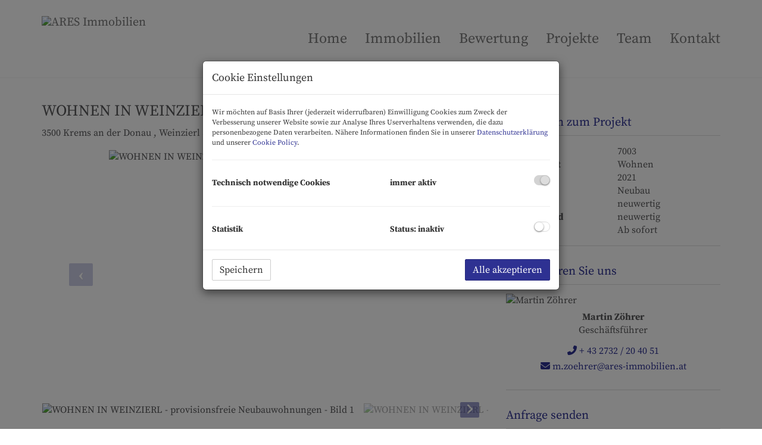

--- FILE ---
content_type: text/html; charset=UTF-8
request_url: https://www.ares-immobilien.at/wohnbauprojekt/6290066?from=29743
body_size: 9705
content:
<!DOCTYPE html>
<html lang="de">
<head>
    <meta charset="UTF-8"/>
                <title>WOHNEN IN WEINZIERL - provisionsfreie Neubauwohnungen</title>
        <meta property="og:title" content="WOHNEN IN WEINZIERL - provisionsfreie Neubauwohnungen"/>
                <meta name="description" content="Die Mietwohnung befindet sich in einer 2021 fertiggestellten Wohnhausanlage mitten im Kremser Stadtteil Weinzierl, der überwiegend von alten Winzerhöfen ge...">
        <meta property="og:description" content="Die Mietwohnung befindet sich in einer 2021 fertiggestellten Wohnhausanlage mitten im Kremser Stadtteil Weinzierl, der überwiegend von alten Winzerhöfen ge..."/>
                        <meta name="viewport" content="width=device-width, initial-scale=1">
            <meta property="og:image" content="https://storage.justimmo.at/thumb/978ed6543bc8b16fc76c038a563d012c/Fc_Lb_M7ER1RpsuoMKn7jUpRWFBbA.png_fc_h1080_q75_w1920/7h2XecEZl8RTQsEIOzcP5b.jpg"/>
                    <meta property="og:image:width" content="1920"/>
                            <meta property="og:image:height" content="1080"/>
                        <link rel="canonical" href="https://www.ares-immobilien.at/wohnbauprojekt/6290066"/>
    
    <script type="application/ld+json">
    {
        "@context": "https://schema.org",
        "@type": ["Organization", "RealEstateAgent"],
        "url": "https://www.ares-immobilien.at/",
        "address": {
            "@type": "PostalAddress"
                        ,"addressLocality": "Krems an der Donau, Österreich"
                                    ,"postalCode": "3500"
                                    ,"streetAddress": "Weinzierl 40/4"
                    },
                "name": "ARES Immobilien GmbH &amp; CoKG",
                                "logo": "https://storage.justimmo.at/file/2E3ZiEYcNAEG8Vw3go2H1p.jpg",
        "image": "https://storage.justimmo.at/file/2E3ZiEYcNAEG8Vw3go2H1p.jpg",
                "contactPoint": [{
            "@type": "ContactPoint",
                                    "email": "office(at)ares-immobilien.at",
                        "contactType": "customer service"
        }]
    }
    </script>


    
                            <meta name="ji-code-snippets" content="[]" />
    
    
    <script src="/encore/runtime.6c99820b.js" data-id="frontend_head" data-google-analytics="UA-115074422-1" data-google-tag-manager="" data-gdpr-modal-active="true" integrity="sha384-naS2B+OldrFliAJfjoOEQXk+cngT9IJmXY4TMQRjkWpTueama/ylAq5b0sqEbt9K"></script><script src="/encore/692.18332619.js" data-id="frontend_head" data-google-analytics="UA-115074422-1" data-google-tag-manager="" data-gdpr-modal-active="true" integrity="sha384-2hOk3poi8RteegkztLdN/nd8QVVMExtLpVxH5N6uFLjxfP4OW5qUntWWwj9722EK"></script><script src="/encore/53.bc1fc5b9.js" data-id="frontend_head" data-google-analytics="UA-115074422-1" data-google-tag-manager="" data-gdpr-modal-active="true" integrity="sha384-0p4BkC83lTOlFF14GMdtuEic5gnhYbcx6zuYAa29X1wzE+NRpLOPdHG0dTdxiFq5"></script><script src="/encore/frontend_head.b420821f.js" data-id="frontend_head" data-google-analytics="UA-115074422-1" data-google-tag-manager="" data-gdpr-modal-active="true" integrity="sha384-NGpALVgocFUZ06RaL7NvmoVZhTylK1po6kuPPm/ayNTxtju6MZ46thCYz54ucfYx"></script>
    <link rel="icon" type="image/png" href="https://storage.justimmo.at/file/66emkZwcv4waxSeeSR6HjN.png"/>
        <link rel="shortcut icon" type="image/png" href="https://storage.justimmo.at/file/66emkZwcv4waxSeeSR6HjN.png"/><link rel="stylesheet" href="/encore/frontend.649014bb.css" integrity="sha384-j1PZi+CGQVkc255oNJeHxVDgJW2gmmAHRErIEqi4LYsppXt6+sR64eF8F6+hh5IA">
    <link rel="stylesheet" href="/encore/frontend_async.0b64a57b.css" onload="this.media=&quot;all&quot;" media="print" integrity="sha384-IAujQtQBATp5IyrHQnEWVq2ogO2eWtb93GRKxMgoWXvwM28riVjeYZ0OzbdAGBFp">
    <link rel="stylesheet" type="text/css" href="/337/frontend-1673604916-v56.css"/>

        
</head>
<body class="page-wohnbauprojekt">
<script type="text/javascript">
    function invisibleRecaptchaSuccess() {
        FormRemote.sendForm();
    }
</script>

    <header>
            <nav class="navbar navbar-default navbar-fixed-top">
            <div class="widget navigation template-navbar-horizontal" id="block_position_28381">

            <div class="container">
    
    
    
    <div class="navbar-header">
        <button type="button" class="navbar-toggle collapsed" data-toggle="collapse" data-target="#nav" aria-expanded="false">
            <span class="sr-only">Navigation anzeigen</span>
            <span class="icon-bar"></span>
            <span class="icon-bar"></span>
            <span class="icon-bar"></span>
        </button>
        <a class="navbar-brand" href="/">
                            <img
                    class="img-responsive mr-3"
                    src="https://storage.justimmo.at/file/2zDbulraKgXSCk0M17vbDT.png"
                    alt="ARES Immobilien"
                    width="500"                    height="155"                />
                    </a>
    </div>

    <div class="collapse navbar-collapse" id="nav">
        <ul class="nav navbar-nav navbar-right">
                                    <li class=" ">
                    <a href="/" >
                Home            </a>
                        </li>

                                    <li class=" ">
                    <a href="/immobilien" >
                Immobilien            </a>
                        </li>

                                    <li class=" ">
                    <a href="/bewertung" >
                Bewertung            </a>
                        </li>

                                    <li class=" ">
                    <a href="/projekte" >
                Projekte            </a>
                        </li>

                                    <li class=" ">
                    <a href="/team" >
                Team            </a>
                        </li>

                                    <li class=" ">
                    <a href="/kontakt" >
                Kontakt            </a>
                        </li>

                                </ul>
    </div>

            </div>
    
    </div>


    </nav>


    </header>

<div class="page-content">
            <div class="widget residential-detail ignore-sorting-mode template-detail-1" id="block_position_232947">

            <div class="container">
    
    
        <div class="widget grid-2-col ignore-sorting-mode template-grid2col" id="block_position_232950">

    
        <div class="row">
        <div class="col-sm-8 mb-3 mb-sm-0">
                <div class="widget realty-detail-headline template-headline" id="block_position_232953">

    
    
    
    <h1 class="mt-0">WOHNEN IN WEINZIERL - provisionsfreie Neubauwohnungen</h1>
    <div class="address mb-4">
        <span class="address">
    
    
            
        
        
                    <span class="zip-city">                    3500 Krems an der Donau
            </span>, 
                                        Weinzierl
                                     38, 40, 42            </span>
    </div>


    
    </div>


    <div class="widget realty-detail-images template-slideshow" id="block_position_232956">

    
    
                        
            <div id="carousel-232956"
             class="carousel slide mb-4 photo-gallery"
             data-ride="carousel"
             data-nav-type="images"
             data-interval="5000"
             data-interval-mobile="false"
             data-pause="hover"
             data-wrap="true"
             data-keyboard="true"
             data-block-position-id="232956"
        >

            
            <div class="carousel-inner">
                                    <div class="item active" data-index="0">
                        <div class="slider-photo-wrapper">
                            <figure class="image-container" itemprop="associatedMedia" itemscope
                                    itemtype="http://schema.org/ImageObject"
                                    role="none"
                            >
                                <picture>
                                    <img
                                        class="slider-photo contain"
                                        alt="WOHNEN IN WEINZIERL - provisionsfreie Neubauwohnungen - Bild 1"
                                        src="https://storage.justimmo.at/thumb/51d2f0b13c0583b31df32f74ef0b797a/Fc_Lb_M7ER1RpsuoMKn7jUpRWFBbA.png_fc_h1080_mwebp_w1920/7h2XecEZl8RTQsEIOzcP5b.jpg"
                                    />
                                </picture>

                                                                                            </figure>
                        </div>
                                            </div>
                                    <div class="item" data-index="1">
                        <div class="slider-photo-wrapper">
                            <figure class="image-container" itemprop="associatedMedia" itemscope
                                    itemtype="http://schema.org/ImageObject"
                                    role="none"
                            >
                                <picture>
                                    <img
                                        class="slider-photo contain"
                                        alt="WOHNEN IN WEINZIERL - provisionsfreie Neubauwohnungen - Bild 2"
                                        src="https://storage.justimmo.at/thumb/b62a19c2e5b0f8a7bf5812e87ecf13b3/Fc_Lb_M7ER1RpsuoMKn7jUpRWFBbA.png_fc_h1080_mwebp_w1920/1zoXLv9caBN90ieyxtMEtw.jpg"
                                    />
                                </picture>

                                                                                            </figure>
                        </div>
                                            </div>
                                    <div class="item" data-index="2">
                        <div class="slider-photo-wrapper">
                            <figure class="image-container" itemprop="associatedMedia" itemscope
                                    itemtype="http://schema.org/ImageObject"
                                    role="none"
                            >
                                <picture>
                                    <img
                                        class="slider-photo contain"
                                        alt="WOHNEN IN WEINZIERL - provisionsfreie Neubauwohnungen - Bild 3"
                                        src="https://storage.justimmo.at/thumb/cdd35e33f8cb40f6e50c3c006f119481/Fc_Lb_M7ER1RpsuoMKn7jUpRWFBbA.png_fc_h1080_mwebp_w1920/4DEKORuh903ZLKniTx6gQ1.jpg"
                                    />
                                </picture>

                                                                                            </figure>
                        </div>
                                            </div>
                                    <div class="item" data-index="3">
                        <div class="slider-photo-wrapper">
                            <figure class="image-container" itemprop="associatedMedia" itemscope
                                    itemtype="http://schema.org/ImageObject"
                                    role="none"
                            >
                                <picture>
                                    <img
                                        class="slider-photo contain"
                                        alt="WOHNEN IN WEINZIERL - provisionsfreie Neubauwohnungen - Bild 4"
                                        src="https://storage.justimmo.at/thumb/d4ce853c7753df10598aa727623151ba/Fc_Lb_M7ER1RpsuoMKn7jUpRWFBbA.png_fc_h1080_mwebp_w1920/3PijJ0qCmI38uoyVcK7w6I.jpg"
                                    />
                                </picture>

                                                                                            </figure>
                        </div>
                                            </div>
                                    <div class="item" data-index="4">
                        <div class="slider-photo-wrapper">
                            <figure class="image-container" itemprop="associatedMedia" itemscope
                                    itemtype="http://schema.org/ImageObject"
                                    role="none"
                            >
                                <picture>
                                    <img
                                        class="slider-photo contain"
                                        alt="WOHNEN IN WEINZIERL - provisionsfreie Neubauwohnungen - Bild 5"
                                        src="https://storage.justimmo.at/thumb/18f90a188cc825c9d3bd657ea0555897/Fc_Lb_M7ER1RpsuoMKn7jUpRWFBbA.png_fc_h1080_mwebp_w1920/3Fzq65lSFKEO7LCJcumKzb.jpg"
                                    />
                                </picture>

                                                                                            </figure>
                        </div>
                                            </div>
                            </div>

                            <a class="left carousel-control" href="#carousel-232956" role="button" data-slide="prev" aria-label="vorheriges Bild">
                    <i class="fa-solid fa-angle-left icon-prev"></i>
                </a>
                <a class="right carousel-control" href="#carousel-232956" role="button" data-slide="next" aria-label="nächstes Bild">
                    <i class="fa-solid fa-angle-right icon-next"></i>
                </a>
            
        </div>

                    <div class="indicators-wrapper mb-4">
                <ol class="carousel-image-nav list-unstyled list-inline mb-0" data-target-id="carousel-232956">
                                            <li data-target="#carousel-232956" data-slide-to="0"
                            class="active p-2">
                            <img src="https://storage.justimmo.at/thumb/e46a263ecd8e54c3f798ac143a1572c8/fcc_h50_mwebp/7h2XecEZl8RTQsEIOzcP5b.jpg"
                                 srcset="https://storage.justimmo.at/thumb/e46a263ecd8e54c3f798ac143a1572c8/fcc_h50_mwebp/7h2XecEZl8RTQsEIOzcP5b.jpg 1x, https://storage.justimmo.at/thumb/61a62396f56fe1ee05a557f5db0ded99/fcc_h100_mwebp/7h2XecEZl8RTQsEIOzcP5b.jpg 2x"
                                 alt="WOHNEN IN WEINZIERL - provisionsfreie Neubauwohnungen - Bild 1"
                                 title="WOHNEN IN WEINZIERL - provisionsfreie Neubauwohnungen - Bild 1"
                                 aria-label="WOHNEN IN WEINZIERL - provisionsfreie Neubauwohnungen - Bild 1"
                                 style="max-height: 50px; width: auto; cursor: pointer;"
                                 loading="lazy"
                                 role="button"
                                 tabindex="0"
                            />
                        </li>
                                            <li data-target="#carousel-232956" data-slide-to="1"
                            class="p-2">
                            <img src="https://storage.justimmo.at/thumb/c3b35d70d54a87eea5b1f682b474eac1/fcc_h50_mwebp/1zoXLv9caBN90ieyxtMEtw.jpg"
                                 srcset="https://storage.justimmo.at/thumb/c3b35d70d54a87eea5b1f682b474eac1/fcc_h50_mwebp/1zoXLv9caBN90ieyxtMEtw.jpg 1x, https://storage.justimmo.at/thumb/8d3cd69643bf3158a7d00ef7a2f76958/fcc_h100_mwebp/1zoXLv9caBN90ieyxtMEtw.jpg 2x"
                                 alt="WOHNEN IN WEINZIERL - provisionsfreie Neubauwohnungen - Bild 2"
                                 title="WOHNEN IN WEINZIERL - provisionsfreie Neubauwohnungen - Bild 2"
                                 aria-label="WOHNEN IN WEINZIERL - provisionsfreie Neubauwohnungen - Bild 2"
                                 style="max-height: 50px; width: auto; cursor: pointer;"
                                 loading="lazy"
                                 role="button"
                                 tabindex="0"
                            />
                        </li>
                                            <li data-target="#carousel-232956" data-slide-to="2"
                            class="p-2">
                            <img src="https://storage.justimmo.at/thumb/f57309c5f23f7b3ddf5d8d528ddfe5e3/fcc_h50_mwebp/4DEKORuh903ZLKniTx6gQ1.jpg"
                                 srcset="https://storage.justimmo.at/thumb/f57309c5f23f7b3ddf5d8d528ddfe5e3/fcc_h50_mwebp/4DEKORuh903ZLKniTx6gQ1.jpg 1x, https://storage.justimmo.at/thumb/fc8f3aba437ea68edf8013cf28674eea/fcc_h100_mwebp/4DEKORuh903ZLKniTx6gQ1.jpg 2x"
                                 alt="WOHNEN IN WEINZIERL - provisionsfreie Neubauwohnungen - Bild 3"
                                 title="WOHNEN IN WEINZIERL - provisionsfreie Neubauwohnungen - Bild 3"
                                 aria-label="WOHNEN IN WEINZIERL - provisionsfreie Neubauwohnungen - Bild 3"
                                 style="max-height: 50px; width: auto; cursor: pointer;"
                                 loading="lazy"
                                 role="button"
                                 tabindex="0"
                            />
                        </li>
                                            <li data-target="#carousel-232956" data-slide-to="3"
                            class="p-2">
                            <img src="https://storage.justimmo.at/thumb/5039545151fc43a45c89a2f13ce8b9c5/fcc_h50_mwebp/3PijJ0qCmI38uoyVcK7w6I.jpg"
                                 srcset="https://storage.justimmo.at/thumb/5039545151fc43a45c89a2f13ce8b9c5/fcc_h50_mwebp/3PijJ0qCmI38uoyVcK7w6I.jpg 1x, https://storage.justimmo.at/thumb/0f55c74db3ff260617e77c48b830d1be/fcc_h100_mwebp/3PijJ0qCmI38uoyVcK7w6I.jpg 2x"
                                 alt="WOHNEN IN WEINZIERL - provisionsfreie Neubauwohnungen - Bild 4"
                                 title="WOHNEN IN WEINZIERL - provisionsfreie Neubauwohnungen - Bild 4"
                                 aria-label="WOHNEN IN WEINZIERL - provisionsfreie Neubauwohnungen - Bild 4"
                                 style="max-height: 50px; width: auto; cursor: pointer;"
                                 loading="lazy"
                                 role="button"
                                 tabindex="0"
                            />
                        </li>
                                            <li data-target="#carousel-232956" data-slide-to="4"
                            class="p-2">
                            <img src="https://storage.justimmo.at/thumb/83041a2adde277bb09f48f02e245b606/fcc_h50_mwebp/3Fzq65lSFKEO7LCJcumKzb.jpg"
                                 srcset="https://storage.justimmo.at/thumb/83041a2adde277bb09f48f02e245b606/fcc_h50_mwebp/3Fzq65lSFKEO7LCJcumKzb.jpg 1x, https://storage.justimmo.at/thumb/62f80b7e82ba6ea406e17eefa8fd2d99/fcc_h100_mwebp/3Fzq65lSFKEO7LCJcumKzb.jpg 2x"
                                 alt="WOHNEN IN WEINZIERL - provisionsfreie Neubauwohnungen - Bild 5"
                                 title="WOHNEN IN WEINZIERL - provisionsfreie Neubauwohnungen - Bild 5"
                                 aria-label="WOHNEN IN WEINZIERL - provisionsfreie Neubauwohnungen - Bild 5"
                                 style="max-height: 50px; width: auto; cursor: pointer;"
                                 loading="lazy"
                                 role="button"
                                 tabindex="0"
                            />
                        </li>
                                    </ol>
                <div class="scroll-left hidden" role="button" aria-label="vorherige Seite">
                    <i class="fa-solid fa-angle-left"></i>
                </div>
                <div class="scroll-right hidden" role="button" aria-label="nächste Seite">
                    <i class="fa-solid fa-angle-right"></i>
                </div>
            </div>
        
        
<div class="pswp" tabindex="-1" role="dialog" aria-hidden="true">
    <div class="pswp__bg"></div>
    <div class="pswp__scroll-wrap">
        <div class="pswp__container">
            <div class="pswp__item"></div>
            <div class="pswp__item"></div>
            <div class="pswp__item"></div>
        </div>
        <div class="pswp__ui pswp__ui--hidden">
            <div class="pswp__top-bar">
                <div class="pswp__counter"></div>
                <button class="pswp__button pswp__button--close" title="Schließen (Esc)"></button>
                <button class="pswp__button pswp__button--share" title="Teilen"></button>
                <button class="pswp__button pswp__button--fs" title="Vollbildmodus umschalten"></button>
                <button class="pswp__button pswp__button--zoom" title="Hinein/Heraus zoomen"></button>
                <div class="pswp__preloader">
                    <div class="pswp__preloader__icn">
                        <div class="pswp__preloader__cut">
                            <div class="pswp__preloader__donut"></div>
                        </div>
                    </div>
                </div>
            </div>
            <div class="pswp__share-modal pswp__share-modal--hidden pswp__single-tap">
                <div class="pswp__share-tooltip"></div>
            </div>
            <button class="pswp__button pswp__button--arrow--left" title="Vorheriges Bild (Pfeil links)"></button>
            <button class="pswp__button pswp__button--arrow--right" title="Nächstes Bild (Pfeil rechts)"></button>
            <div class="pswp__caption">
                <div class="pswp__caption__center"></div>
            </div>
        </div>
    </div>
</div>

    

    
    </div>


    <div class="widget realty-detail-description template-description" id="block_position_232980">

    
    
    <div class="panel panel-default">
                    <div class="panel-heading">
                <h2 class="panel-title">
                                                Beschreibung
                                    </h2>
            </div>
        
        <div class="panel-body ">
            
    
                        <p>Die Mietwohnung befindet sich in einer 2021 fertiggestellten Wohnhausanlage mitten im Kremser Stadtteil Weinzierl, der überwiegend von alten Winzerhöfen geprägt ist. Das Universitätsklinikum Krems, die EKZ Bühlcenter &amp; Mariandl als auch das Naherholungsgebiet Kremsfluss sind in fußläufiger Nähe. Im Umkreis von ca. 200 Metern befinden sich Stationen der Stadtbus-Linien 2, 4 &amp; 7.</p>

<p>Straßenseitig fügt sich die Anlage schön in den dörflichen Charakter von Weinzierl ein und überrascht südseitig mit seinem modernem Erscheinungsbild. Die Wohnhausanlage besteht aus 6 barrierefreien Gartenwohnungen im EG, 5 Balkonwohnungen im OG sowie einer Penthouswohnung im DG. Für jede Wohnung steht im Hof mindestens ein PKW-Stellplatz zur Verfügung. Außerdem gibt es einen versperrbaren Fahrradabstellraum im Hof.</p>

<p>Sämtliche Wohnungen sind südseitig ausgerichtet, zeichnen sich durch einen modernen Grundriss aus und verfügen über eine hochwertige Ausstattung.</p>

<p><strong>Highlights:</strong></p>

<ul>
	<li>Zeitgemäße Raumaufteilung</li>
	<li>Terrasse mit Garten bzw. Balkon</li>
	<li>Voll ausgestattete Einbauküche vom Tischler</li>
	<li>Geschmackvoller Eichenparkett</li>
	<li>Stilvolle 30x60 Fließen im Bad und WC</li>
	<li>Komfortable Walk-in-Dusche mit Echtglastrennwand</li>
	<li>Elektrische Raffstores südseitig</li>
	<li>Behagliche Fußbodenheizung</li>
	<li>Zusätzlich Sprossenheizkörper im Bad</li>
	<li>Praktische Paketbox im Stiegenhaus</li>
	<li>Gegensprechanlage mit Türöffner</li>
	<li>Super schneller Glasfaseranschluss</li>
	<li>Versperrbarer Fahrradabstellraum</li>
</ul>

<p>Die Anlage ist <strong>bezugsfertig!</strong></p>
            
        </div>
    </div>

    
    </div>


    <div class="widget realty-detail-map template-map" id="block_position_232989">

    
    
    <div class="panel panel-default">
                    <div class="panel-heading">
                <h2 class="panel-title">
                                                Lageplan
                                    </h2>
            </div>
        
        <div class="panel-body ">
                    <div class="gmap w-100"
             data-map-lat="48.4125442"
             data-map-lng="15.6200742"
                          data-address-display-rule="full"
             data-is-in-austria="true"
             data-address-location-query=""
        ></div>

        </div>
    </div>

    
    </div>



        </div>

        <div class="col-sm-4">
                <div class="widget container-wrapper ignore-sorting-mode template-container sidebar" id="block_position_232959">

    
    
        <div class="widget realty-detail-expose template-expose-download w-100 pb-3" id="block_position_232962">

    
        
    
    </div>


    <div class="widget realty-detail-info template-info-vertical" id="block_position_232971">

    
    
    <div class="panel panel-default">
                    <div class="panel-heading">
                <h2 class="panel-title">
                                                        Basisdaten zum Projekt
                                        </h2>
            </div>
        
        <div class="panel-body ">
                <ul class="list-unstyled m-0 p-0">
            
        

    

    
    <li class="mr-4">

        <span class="list-item-desc">Projektnr.</span>
        <span class="list-item-value">7003</span>

    </li>






























    
        

    













    
    
    
    
















    
        

    











        
    <li class="mr-4">

        <span class="list-item-desc">Nutzungsart</span>
        <span class="list-item-value">                    <span class="item-separated">Wohnen</span>
                            </span>

    </li>




















    
        

    



    


























    
        

    





    
    
    
    
    
    
    
    
    
    
    
    
    
    
    
    
    
    
    
    
    
    
    
    
    
    
    
    
    
    
    
    
    
    
    
    
    
























    
        

    
















    
    
    
    
    
    
    
    
    
    
    
    
    
    
    
    
    
    
    
    
    













    
        

    





























    
        

    



















            
    <li class="mr-4">

        <span class="list-item-desc">Baujahr</span>
        <span class="list-item-value">2021</span>

    </li>


    









    
        

    




















    








    
        

    





















    







    
        

    






















            
    <li class="mr-4">

        <span class="list-item-desc">Bauart</span>
        <span class="list-item-value">Neubau</span>

    </li>


    






    
        

    























            
    <li class="mr-4">

        <span class="list-item-desc">Zustand</span>
        <span class="list-item-value">neuwertig</span>

    </li>


    





    
        

    
























            
    <li class="mr-4">

        <span class="list-item-desc">Hauszustand</span>
        <span class="list-item-value">neuwertig</span>

    </li>


    




    
        

    

























            
    <li class="mr-4">

        <span class="list-item-desc">Beziehbar</span>
        <span class="list-item-value">Ab sofort</span>

    </li>


    



    
    </ul>
        </div>
    </div>

    
    </div>


    <div class="widget realty-detail-contact template-contact" id="block_position_232974">

    
    
    <div class="panel panel-default">
                    <div class="panel-heading">
                <h2 class="panel-title">
                                                Kontaktieren Sie uns
                                    </h2>
            </div>
        
        <div class="panel-body ">
                        
            <img class="img-responsive mt-0 mb-2 mx-auto"
             src="https://storage.justimmo.at/thumb/2a7549c97657ecf3878287068d19db4f/fc_h300_mwebp_w100/5vbihjhNg8suc1MnqWxoKm.jpg"
             alt="Martin Zöhrer"
             title="Martin Zöhrer"
             loading="lazy" />
    
    <ul class="list-unstyled text-center">
                    <li><strong>Martin Zöhrer</strong></li>
                                    <li>Geschäftsführer</li>
            </ul>

    <ul class="list-unstyled text-center">
                    <li><a href="tel:+432732204051"><i class="fa-solid fa-phone-flip" aria-hidden="true"></i> + 43 2732 / 20 40 51</a></li>
                                            <li><a href="mailto:m.zoehrer@ares-immobilien.at"><i class="fa-solid fa-envelope" aria-hidden="true"></i> m.zoehrer@ares-immobilien.at</a></li>
                    </ul>

    <ul class="list-unstyled text-center mb-0">
            </ul>

    
            </div>
    </div>

    
    </div>


    <div class="widget contact-form template-contact-form-box" id="block_position_232977">

    
    
    <div class="panel panel-default">
                    <div class="panel-heading">
                <h2 class="panel-title">
                                                Anfrage senden
                                    </h2>
            </div>
        
        <div class="panel-body ">
                        
<form method="post"
      action="/contact-form/wohnbauprojekt/232977"
      id="contact_form_232977">
    <div class="form-group"><label class="control-label required" for="contact_email">E-Mail</label>    <input type="email" id="contact_email" name="contact[email]" required="required" aria-required="true" class="form-control" />

    </div>
                                    <div class="form-group"><label class="control-label required" for="contact_salutation">Anrede</label><select id="contact_salutation" name="contact[salutation]" required="required" class="form-control"><option value="" selected="selected"></option><option value="1">Herr</option><option value="2">Frau</option></select>

    </div>
                                            <div class="form-group"><label class="control-label required" for="contact_firstName">Vorname</label>    <input type="text" id="contact_firstName" name="contact[firstName]" required="required" aria-required="true" class="form-control" />

    </div>
                                <div class="form-group"><label class="control-label required" for="contact_lastName">Nachname</label>    <input type="text" id="contact_lastName" name="contact[lastName]" required="required" aria-required="true" class="form-control" />

    </div>
                                <div class="form-group"><label class="control-label" for="contact_phone">Telefon</label>    <input type="text" id="contact_phone" name="contact[phone]" class="form-control" />

    </div>
                                                                                <div class="form-group"><label class="control-label" for="contact_message">Nachricht</label><textarea id="contact_message" name="contact[message]" rows="3" class="form-control"></textarea>

    </div>
                                    <input type="hidden" id="contact_fundingInquiry" name="contact[fundingInquiry]" />

    
                                            <div class="form-group"><div class="checkbox"><label for="contact_propertyOwner"><input type="checkbox" id="contact_propertyOwner" name="contact[propertyOwner]" value="1" /> Ich bin <strong>Eigentümer:in einer Immobilie</strong> und habe Interesse an Informationen zur Vermarktung (Beratung, Marktüberblick oder Bewertung).</label></div>

    </div>
                    
    <p>
                Wir verarbeiten Ihre personenbezogenen Daten, weitere Informationen finden Sie <a href="/datenschutzinformation" target="_blank" title="Datenschutzinformation">hier</a>.
    </p>
                <div class="form-group">    <script type="text/javascript">
        if (!customElements.get('altcha-widget')) {
                            var jiAltchaScript = document.createElement('script');
                jiAltchaScript.src = "/encore/953.ce2989c4.js";
                document.body.appendChild(jiAltchaScript);
                            var jiAltchaScript = document.createElement('script');
                jiAltchaScript.src = "/encore/justimmo_altcha_de.7d5961a2.js";
                document.body.appendChild(jiAltchaScript);
                    }
    </script>
    <altcha-widget
        challengeurl="https://captcha.listing.immobilien/v1/challenge?apiKey=key_1j74ko63600a0orr4p7"
        name="contact[altcha]"
        id="contact_altcha"
        language="de"
        customfetch="JustimmoAltchaFetch"
                            ></altcha-widget>
    <script type="text/javascript">
        document.querySelector("#contact_altcha").addEventListener("load", () => {
            JustimmoAltcha.init("/captcha/challenge");
        });
    </script>
</div>
        <div class="row">
        <div class="col-xs-6 mb-4">
            <button class="btn btn-primary form-remote"
                    data-form="#contact_form_232977"
                    data-target="#block_position_232977"
                    data-event="contact-form-complete">
                <i class="fa-solid fa-paper-plane" aria-hidden="true"></i>
                Senden
            </button>
        </div>
        <div class="col-xs-6 text-right">
            <div class="pt-2">
                <strong>* Pflichtfelder</strong>
            </div>
        </div>
    </div>
            <input type="hidden" id="contact_realty" name="contact[realty]" value="6290066" />

    
</form>
            </div>
    </div>

    
    </div>





    
    </div>



        </div>
    </div>

    
    </div>


    <div class="widget realty-list template-top-realties" id="block_position_232998">

    
    
    
    <div class="row">
                    <div class="col-sm-6 col-md-4">
                <div class="panel-wrapper">
                    <div class="panel panel-default">
                        <div class="panel-body p-0 ">
                                                                                            
    <picture>
        <source srcset="    
" media="(max-width: 767px)"
            
            
        >

            <img src="        https://storage.justimmo.at/thumb/f60d1dd8742225fcc70943839b8be3be/fcc_h480_mwebp_w720/6qz7vttrBU0a8snfTCRRYx.jpg
    "
         class="img-responsive "
         alt="Einfamilenhaus mit Doppel Garage und ebenen sonnigen Garten"
         title="Einfamilenhaus mit Doppel Garage und ebenen sonnigen Garten"
         loading="lazy"
         height="480"
         width="720"
                  srcset="        https://storage.justimmo.at/thumb/f60d1dd8742225fcc70943839b8be3be/fcc_h480_mwebp_w720/6qz7vttrBU0a8snfTCRRYx.jpg
     1x,         
     2x"
             />

    </picture>

                                                                                        <div class="col-sm-4 py-3 reference-realty">
                                                                            Erfolgreich verkauft
                                                                    </div>
                                                        <div class="p-3 p-relative text-wrapper">
                                <h3 class="mt-0">Einfamilenhaus mit Doppel Garage und ebenen sonnigen Garten</h3>

                                <ul class="realty-preview-info inline p-0 m-0">
                                                                                                                <li class="info">
                                            <i class="fa-solid fa-location-dot" aria-hidden="true"></i><span class="address">
    
    
            <span class="zip-city">3920 Wurmbrand</span>
    </span>

                                        </li>
                                    
                                    
                                                                    </ul>
                            </div>
                        </div>
                        <div class="panel-footer">
                            <ul class="realty-preview-info p-0 m-0">
                                                                                                                                                            

    





    





























                            

    






    
    
        
     <li class="info info-surface"> 

        <span class="list-item-desc">Fläche</span>
        <span class="list-item-value">        ca. 100 m<sup>2</sup>
    </span>

     </li> 






























                                                            <li class="col-sm-4 py-3 reference-realty">
                                                                            Erfolgreich verkauft
                                                                    </li>
                                                        </ul>
                        </div>
                                                    <a class="overlay-link" href="/objektdetail/4249731?from=29743">Einfamilenhaus mit Doppel Garage und ebenen sonnigen Garten</a>
                                            </div>
                </div>
            </div>
                    <div class="col-sm-6 col-md-4">
                <div class="panel-wrapper">
                    <div class="panel panel-default">
                        <div class="panel-body p-0 ">
                                                                                            
    <picture>
        <source srcset="    
" media="(max-width: 767px)"
            
            
        >

            <img src="        https://storage.justimmo.at/thumb/18eaa10056dc8dc771d3beb9a97aea98/fcc_h480_mwebp_w720/1DtuEVcNPuHt8vtCaYXyS6.jpg
    "
         class="img-responsive "
         alt="Bauernhaus nähe Retz"
         title="Bauernhaus nähe Retz"
         loading="lazy"
         height="480"
         width="720"
                  srcset="        https://storage.justimmo.at/thumb/18eaa10056dc8dc771d3beb9a97aea98/fcc_h480_mwebp_w720/1DtuEVcNPuHt8vtCaYXyS6.jpg
     1x,         
     2x"
             />

    </picture>

                                                                                        <div class="col-sm-4 py-3 reference-realty">
                                                                            Erfolgreich verkauft
                                                                    </div>
                                                        <div class="p-3 p-relative text-wrapper">
                                <h3 class="mt-0">Bauernhaus nähe Retz</h3>

                                <ul class="realty-preview-info inline p-0 m-0">
                                                                                                                <li class="info">
                                            <i class="fa-solid fa-location-dot" aria-hidden="true"></i><span class="address">
    
    
            <span class="zip-city">2084 Weitersfeld</span>
    </span>

                                        </li>
                                    
                                    
                                                                    </ul>
                            </div>
                        </div>
                        <div class="panel-footer">
                            <ul class="realty-preview-info p-0 m-0">
                                                                                                                                                            

    





    





























                            

    






    
    
        
     <li class="info info-surface"> 

        <span class="list-item-desc">Fläche</span>
        <span class="list-item-value">        ca. 80 m<sup>2</sup>
    </span>

     </li> 






























                                                            <li class="col-sm-4 py-3 reference-realty">
                                                                            Erfolgreich verkauft
                                                                    </li>
                                                        </ul>
                        </div>
                                                    <a class="overlay-link" href="/objektdetail/4496760?from=29743">Bauernhaus nähe Retz</a>
                                            </div>
                </div>
            </div>
                    <div class="col-sm-6 col-md-4">
                <div class="panel-wrapper">
                    <div class="panel panel-default">
                        <div class="panel-body p-0 ">
                                                                                            
    <picture>
        <source srcset="    
" media="(max-width: 767px)"
            
            
        >

            <img src="        https://storage.justimmo.at/thumb/5629ae5ca18f7b35efa149dcc051be28/fcc_h480_mwebp_w720/7LUeJZqirMQtEWdZn1GpUT.jpg
    "
         class="img-responsive "
         alt="ITALIEN - Unweit von Rom wartet dieser herrliche Villenanteil innerhalb einer exklusiven Anlage mit Privatstrand auf Sie!"
         title="ITALIEN - Unweit von Rom wartet dieser herrliche Villenanteil innerhalb einer exklusiven Anlage mit Privatstrand auf Sie!"
         loading="lazy"
         height="480"
         width="720"
                  srcset="        https://storage.justimmo.at/thumb/5629ae5ca18f7b35efa149dcc051be28/fcc_h480_mwebp_w720/7LUeJZqirMQtEWdZn1GpUT.jpg
     1x,         
     2x"
             />

    </picture>

                                                                                    <div class="p-3 p-relative text-wrapper">
                                <h3 class="mt-0">ITALIEN - Unweit von Rom wartet dieser herrliche Villenanteil innerhalb einer exklusiven Anlage mit Privatstrand auf Sie!</h3>

                                <ul class="realty-preview-info inline p-0 m-0">
                                                                                                                <li class="info">
                                            <i class="fa-solid fa-location-dot" aria-hidden="true"></i><span class="address">
    
    
            <span class="zip-city">00040 Italien-Rom-Nähe</span>
    </span>

                                        </li>
                                    
                                    
                                                                    </ul>
                            </div>
                        </div>
                        <div class="panel-footer">
                            <ul class="realty-preview-info p-0 m-0">
                                                                                                                                                            

    





            
     <li class="info info-rooms"> 

        <span class="list-item-desc">Zimmer</span>
        <span class="list-item-value">4</span>

     </li> 


    





























                            

    






    
    
        
     <li class="info info-surface"> 

        <span class="list-item-desc">Fläche</span>
        <span class="list-item-value">        ca. 170 m<sup>2</sup>
    </span>

     </li> 






























                                                            

    





















    
    
    
    
     <li class="info info-price"> 

        <span class="list-item-desc">                    Kaufpreis
            </span>
        <span class="list-item-value">                    219.000,00 €
            </span>

     </li> 
















                                                        </ul>
                        </div>
                                                    <a class="overlay-link" href="/objektdetail/15572455?from=29743">ITALIEN - Unweit von Rom wartet dieser herrliche Villenanteil innerhalb einer exklusiven Anlage mit Privatstrand auf Sie!</a>
                                            </div>
                </div>
            </div>
            </div>

    

    
    </div>


    
<script type="application/ld+json">
{
    "@context": "https://schema.org",
    "@type": "ItemList",
    "numberOfItems": 3,
    "itemListElement": [
            {
            "@type": "ListItem",
            "position": 1,
            "url": "https://www.ares-immobilien.at/objektdetail/4249731"
        },
            {
            "@type": "ListItem",
            "position": 2,
            "url": "https://www.ares-immobilien.at/objektdetail/4496760"
        },
            {
            "@type": "ListItem",
            "position": 3,
            "url": "https://www.ares-immobilien.at/objektdetail/15572455"
        }
        ]
}
</script>



            </div>
    
    </div>



        


        
        <script type="application/ld+json">
{
    "@context": "https://schema.org/",
    "@type": "RealEstateListing",
    "url": "https://www.ares-immobilien.at/wohnbauprojekt/6290066",
    "identifier": "6290066",
    "name": "WOHNEN IN WEINZIERL - provisionsfreie Neubauwohnungen"
        ,"image": [
        "https://storage.justimmo.at/thumb/982fc076a218f98d4855647216466c40/fc_h640_mwebp_w640/7h2XecEZl8RTQsEIOzcP5b.jpg",         "https://storage.justimmo.at/thumb/c3c386f792d34b3944c241dad83b4f2f/Fc_Lb_M7ER1RpsuoMKn7jUpRWFBbA.png_fc_h600_mwebp_w800/7h2XecEZl8RTQsEIOzcP5b.jpg",         "https://storage.justimmo.at/thumb/51d2f0b13c0583b31df32f74ef0b797a/Fc_Lb_M7ER1RpsuoMKn7jUpRWFBbA.png_fc_h1080_mwebp_w1920/7h2XecEZl8RTQsEIOzcP5b.jpg"     ]
            ,"description": "Die Mietwohnung befindet sich in einer 2021 fertiggestellten Wohnhausanlage mitten im Kremser Stadtteil Weinzierl, der überwiegend von alten Winzerhöf..."
        }
</script>

</div>

    <footer>
            <div class="widget grid-4-col ignore-sorting-mode template-grid4col section" id="block_position_28384">

            <div class="container">
    
        <div class="row">
        <div class="col-sm-3 mb-3 mb-sm-0">
                <nav class="footer-nav">
            <div class="widget navigation template-navbar-footer" id="block_position_28387">

    
    
    
    <ul class="footer-nav-content nav">
                            <li class="">
                    <a href="/immobilien">
                Immobilien
            </a>
            </li>

                            <li class="">
                    <a href="/kontakt">
                Kontakt
            </a>
            </li>

                            <li class="">
                    <a href="/impressum">
                Impressum
            </a>
            </li>

                            <li class="">
                    <a href="/datenschutzinformation">
                Datenschutzinformation
            </a>
            </li>

            </ul>



    
    </div>


    </nav>


        </div>

        <div class="col-sm-3 mb-3 mb-sm-0">
                <div class="widget simple-text template-text" id="block_position_28390">

    
        <h4><span style="color:#ffffff;">ARES Immobilien GmbH &amp; CoKG</span></h4>

<p><span style="color:#ffffff;">Weinzierl 40/4<br />
3500 Krems, &Ouml;sterreich</span></p>

<p><span style="color:#ffffff;">Tel.:&nbsp;</span>+ 43 2732 / 20 40 5<br />
E-Mail:&nbsp;<a href="mailto:office@ares-immobilien.at"><span style="color:#ffffff;">office@ares-immobilien.at</span></a></p>

    
    </div>



        </div>

        <div class="col-sm-3 mb-3 mb-sm-0">
                <div class="widget social-media-buttons template-social-media-buttons-horizontal" id="block_position_28393">

    
        <div data-jssocials="true"
        data-url="https://www.ares-immobilien.at/"
        data-show-label="false"
        data-show-count="false"
        data-shares='[
                    {&quot;share&quot;:&quot;twitter&quot;,&quot;label&quot;:&quot;Twitter&quot;,&quot;logo&quot;:&quot;fa-brands fa-x-twitter&quot;},
                    {&quot;share&quot;:&quot;facebook&quot;,&quot;label&quot;:&quot;Facebook&quot;,&quot;logo&quot;:&quot;fa-brands fa-facebook-f&quot;},
                    {&quot;share&quot;:&quot;linkedin&quot;,&quot;label&quot;:&quot;LinkedIn&quot;,&quot;logo&quot;:&quot;fa-brands fa-linkedin-in&quot;}
                ]'
    ></div>


    
    </div>



        </div>

        <div class="col-sm-3">
                <div class="widget simple-map template-map footer-map" id="block_position_28396">

    
    
    <div class="panel panel-default">
        
        <div class="panel-body ">
            
        
        
        
        
        
        <div class="gmap w-100"
             data-show-pin="1"
             data-map-lat="                            48.412621
                    "
             data-map-lng="                            15.6202627
                    "
             data-infowindow="                            0
                    "
             data-infowindow-text="                    "
             data-is-in-austria="true"
             data-address-location-query="Weinzierl 40/4, 3500 Krems an der Donau, Österreich"
             data-address-with-pointer="1"
        ></div>

        </div>
    </div>

    
    </div>



        </div>
    </div>

            </div>
    
    </div>



    </footer>


<!-- Modal -->


    
    
    
    
<div class="modal fade gdpr-modal" tabindex="-1" role="dialog"
     data-nosnippet="true"
     data-backdrop="static"
     data-keyboard="false"
     data-gdpr-url="/datenschutzinformation"
     data-cookie-policy-url="/cookie-policy"
     aria-label="Cookie Einstellungen"
     aria-modal="true"
>
    <div class="modal-dialog" role="document">
        <div class="modal-content">
            <div class="modal-header">
                <span class="modal-title">Cookie Einstellungen</span>
            </div>
            <div class="modal-body">
                <div class="row">
                    <p class="col-xs-12 cc-description mb-0 mt-2">Wir möchten auf Basis Ihrer (jederzeit widerrufbaren) Einwilligung Cookies zum Zweck der Verbesserung unserer Website sowie zur Analyse Ihres Userverhaltens verwenden, die dazu personenbezogene Daten verarbeiten. Nähere Informationen finden Sie in unserer <a href="/datenschutzinformation">Datenschutzerklärung</a> und unserer <a href="/cookie-policy">Cookie Policy</a>.</p>
                </div>

                
<hr/>

<div class="row gdpr-category">
    <span class="col-xs-6">Technisch notwendige Cookies</span>

            <span class="col-xs-3">immer aktiv</span>
    
    <div class="col-xs-3 text-right">
                    <input type="checkbox" checked disabled data-label="Technisch notwendige Cookies">
            </div>
</div>

                                    
<hr/>

<div class="row gdpr-category toggleable-gdpr-category">
    <span class="col-xs-6">Statistik</span>

            <span class="col-xs-3 gdpr-active text-success hidden">Status: aktiv</span>
        <span class="col-xs-3 gdpr-inactive text-danger">Status: inaktiv</span>
    
    <div class="col-xs-3 text-right">
                    <input type="checkbox" value="enable" data-label="Statistik" data-toggle-categories="[&quot;statistics&quot;]">
            </div>
</div>
                                            </div>
            <div class="modal-footer">
                <button type="button" class="btn pull-left gdpr-accept-selected">Speichern</button>
                <button type="button" class="btn gdpr-accept-all">Alle akzeptieren</button>
            </div>
        </div>
    </div>
</div>




                
    <script src="/encore/263.18849302.js" defer integrity="sha384-ndF1D4nY70vzATdYzvHliGp6tEO6mZn+dHZGLn1OL7ytM6fKp/0oNEksLe5AhRAH"></script><script src="/encore/659.92b952e4.js" defer integrity="sha384-ZCyu6ARNLuDu+Dga3cjPXF8XRSusNorMyuwjKSX6VPhhuWtz/laanMsREBjhhorc"></script><script src="/encore/39.45501056.js" defer integrity="sha384-lam8Jo+K3MMXdIRRmLI9ytWzWgXjsHU4H9ZrYwhACRwzyoO8DO1VRtQ6NvYJoT97"></script><script src="/encore/frontend.3c657348.js" defer integrity="sha384-f3AhH/vaHS1jAk5BS4DLvaSDw19JehGvIt52r2mDvr1WvTYnG73GfBOVbcMjG7ix"></script>
    
<div id="viewport-sizer">
    <div class="d-block d-sm-none responsive-toolkit-check-xs" data-size="xs"></div>
    <div class="d-none d-sm-block d-md-none responsive-toolkit-check-sm" data-size="sm"></div>
    <div class="d-none d-md-block d-lg-none responsive-toolkit-check-md" data-size="md"></div>
    <div class="d-none d-lg-block d-xl-none responsive-toolkit-check-lg" data-size="lg"></div>
    <div class="d-none d-xl-block d-xxl-none responsive-toolkit-check-xl" data-size="xl"></div>
    <div class="d-none d-xxl-block responsive-toolkit-check-xxl" data-size="xxl"></div>
</div>

</body>
</html>


--- FILE ---
content_type: text/css; charset=UTF-8
request_url: https://www.ares-immobilien.at/337/frontend-1673604916-v56.css
body_size: 41642
content:
@import url('/assets/vendor/googleapis/css?family=Source+Serif+Pro:400,600,700');/*!
 * Bootstrap v3.4.1 (https://getbootstrap.com/)
 * Copyright 2011-2019 Twitter, Inc.
 * Licensed under MIT (https://github.com/twbs/bootstrap/blob/master/LICENSE)
 *//*! normalize.css v3.0.3 | MIT License | github.com/necolas/normalize.css */html{font-family: sans-serif;-ms-text-size-adjust: 100%;-webkit-text-size-adjust: 100%}body{margin: 0}article,aside,details,figcaption,figure,footer,header,hgroup,main,menu,nav,section,summary{display: block}audio,canvas,progress,video{display: inline-block;vertical-align: baseline}audio:not([controls]){display: none;height: 0}[hidden],template{display: none}a{background-color: transparent}a:active,a:hover{outline: 0}abbr[title]{border-bottom: none;text-decoration: underline;text-decoration: underline dotted}b,strong{font-weight: bold}dfn{font-style: italic}h1{font-size: 2em;margin: .67em 0}mark{background: #ff0;color: #000}small{font-size: 80%}sub,sup{font-size: 75%;line-height: 0;position: relative;vertical-align: baseline}sup{top: -0.5em}sub{bottom: -0.25em}img{border: 0}svg:not(:root){overflow: hidden}figure{margin: 1em 40px}hr{box-sizing: content-box;height: 0}pre{overflow: auto}code,kbd,pre,samp{font-family: monospace, monospace;font-size: 1em}button,input,optgroup,select,textarea{color: inherit;font: inherit;margin: 0}button{overflow: visible}button,select{text-transform: none}button,html input[type="button"],input[type="reset"],input[type="submit"]{-webkit-appearance: button;cursor: pointer}button[disabled],html input[disabled]{cursor: default}button::-moz-focus-inner,input::-moz-focus-inner{border: 0;padding: 0}input{line-height: normal}input[type="checkbox"],input[type="radio"]{box-sizing: border-box;padding: 0}input[type="number"]::-webkit-inner-spin-button,input[type="number"]::-webkit-outer-spin-button{height: auto}input[type="search"]{-webkit-appearance: textfield;box-sizing: content-box}input[type="search"]::-webkit-search-cancel-button,input[type="search"]::-webkit-search-decoration{-webkit-appearance: none}fieldset{border: 1px solid #c0c0c0;margin: 0 2px;padding: .35em .625em .75em}legend{border: 0;padding: 0}textarea{overflow: auto}optgroup{font-weight: bold}table{border-collapse: collapse;border-spacing: 0}td,th{padding: 0}/*! Source: https://github.com/h5bp/html5-boilerplate/blob/master/src/css/main.css */@media print{*,*:before,*:after{color: #000 !important;text-shadow: none !important;background: transparent !important;box-shadow: none !important}a,a:visited{text-decoration: underline}a[href]:after{content: " (" attr(href) ")"}abbr[title]:after{content: " (" attr(title) ")"}a[href^="#"]:after,a[href^="javascript:"]:after{content: ""}pre,blockquote{border: 1px solid #999;page-break-inside: avoid}thead{display: table-header-group}tr,img{page-break-inside: avoid}img{max-width: 100% !important}p,h2,h3{orphans: 3;widows: 3}h2,h3{page-break-after: avoid}.navbar{display: none}.btn > .caret,.dropup > .btn > .caret{border-top-color: #000 !important}.label{border: 1px solid #000}.table{border-collapse: collapse !important}.table td,.table th{background-color: #fff !important}.table-bordered th,.table-bordered td{border: 1px solid #ddd !important}}@font-face{font-family: "Glyphicons Halflings";src: url("/encore/bootstrap/fonts/glyphicons-halflings-regular.eot");src: url("/encore/bootstrap/fonts/glyphicons-halflings-regular.eot?#iefix") format("embedded-opentype"), url("/encore/bootstrap/fonts/glyphicons-halflings-regular.woff2") format("woff2"), url("/encore/bootstrap/fonts/glyphicons-halflings-regular.woff") format("woff"), url("/encore/bootstrap/fonts/glyphicons-halflings-regular.ttf") format("truetype"), url("/encore/bootstrap/fonts/glyphicons-halflings-regular.svg#glyphicons_halflingsregular") format("svg")}.glyphicon{position: relative;top: 1px;display: inline-block;font-family: "Glyphicons Halflings";font-style: normal;font-weight: 400;line-height: 1;-webkit-font-smoothing: antialiased;-moz-osx-font-smoothing: grayscale}.glyphicon-asterisk:before{content: "\002a"}.glyphicon-plus:before{content: "\002b"}.glyphicon-euro:before,.glyphicon-eur:before{content: "\20ac"}.glyphicon-minus:before{content: "\2212"}.glyphicon-cloud:before{content: "\2601"}.glyphicon-envelope:before{content: "\2709"}.glyphicon-pencil:before{content: "\270f"}.glyphicon-glass:before{content: "\e001"}.glyphicon-music:before{content: "\e002"}.glyphicon-search:before{content: "\e003"}.glyphicon-heart:before{content: "\e005"}.glyphicon-star:before{content: "\e006"}.glyphicon-star-empty:before{content: "\e007"}.glyphicon-user:before{content: "\e008"}.glyphicon-film:before{content: "\e009"}.glyphicon-th-large:before{content: "\e010"}.glyphicon-th:before{content: "\e011"}.glyphicon-th-list:before{content: "\e012"}.glyphicon-ok:before{content: "\e013"}.glyphicon-remove:before{content: "\e014"}.glyphicon-zoom-in:before{content: "\e015"}.glyphicon-zoom-out:before{content: "\e016"}.glyphicon-off:before{content: "\e017"}.glyphicon-signal:before{content: "\e018"}.glyphicon-cog:before{content: "\e019"}.glyphicon-trash:before{content: "\e020"}.glyphicon-home:before{content: "\e021"}.glyphicon-file:before{content: "\e022"}.glyphicon-time:before{content: "\e023"}.glyphicon-road:before{content: "\e024"}.glyphicon-download-alt:before{content: "\e025"}.glyphicon-download:before{content: "\e026"}.glyphicon-upload:before{content: "\e027"}.glyphicon-inbox:before{content: "\e028"}.glyphicon-play-circle:before{content: "\e029"}.glyphicon-repeat:before{content: "\e030"}.glyphicon-refresh:before{content: "\e031"}.glyphicon-list-alt:before{content: "\e032"}.glyphicon-lock:before{content: "\e033"}.glyphicon-flag:before{content: "\e034"}.glyphicon-headphones:before{content: "\e035"}.glyphicon-volume-off:before{content: "\e036"}.glyphicon-volume-down:before{content: "\e037"}.glyphicon-volume-up:before{content: "\e038"}.glyphicon-qrcode:before{content: "\e039"}.glyphicon-barcode:before{content: "\e040"}.glyphicon-tag:before{content: "\e041"}.glyphicon-tags:before{content: "\e042"}.glyphicon-book:before{content: "\e043"}.glyphicon-bookmark:before{content: "\e044"}.glyphicon-print:before{content: "\e045"}.glyphicon-camera:before{content: "\e046"}.glyphicon-font:before{content: "\e047"}.glyphicon-bold:before{content: "\e048"}.glyphicon-italic:before{content: "\e049"}.glyphicon-text-height:before{content: "\e050"}.glyphicon-text-width:before{content: "\e051"}.glyphicon-align-left:before{content: "\e052"}.glyphicon-align-center:before{content: "\e053"}.glyphicon-align-right:before{content: "\e054"}.glyphicon-align-justify:before{content: "\e055"}.glyphicon-list:before{content: "\e056"}.glyphicon-indent-left:before{content: "\e057"}.glyphicon-indent-right:before{content: "\e058"}.glyphicon-facetime-video:before{content: "\e059"}.glyphicon-picture:before{content: "\e060"}.glyphicon-map-marker:before{content: "\e062"}.glyphicon-adjust:before{content: "\e063"}.glyphicon-tint:before{content: "\e064"}.glyphicon-edit:before{content: "\e065"}.glyphicon-share:before{content: "\e066"}.glyphicon-check:before{content: "\e067"}.glyphicon-move:before{content: "\e068"}.glyphicon-step-backward:before{content: "\e069"}.glyphicon-fast-backward:before{content: "\e070"}.glyphicon-backward:before{content: "\e071"}.glyphicon-play:before{content: "\e072"}.glyphicon-pause:before{content: "\e073"}.glyphicon-stop:before{content: "\e074"}.glyphicon-forward:before{content: "\e075"}.glyphicon-fast-forward:before{content: "\e076"}.glyphicon-step-forward:before{content: "\e077"}.glyphicon-eject:before{content: "\e078"}.glyphicon-chevron-left:before{content: "\e079"}.glyphicon-chevron-right:before{content: "\e080"}.glyphicon-plus-sign:before{content: "\e081"}.glyphicon-minus-sign:before{content: "\e082"}.glyphicon-remove-sign:before{content: "\e083"}.glyphicon-ok-sign:before{content: "\e084"}.glyphicon-question-sign:before{content: "\e085"}.glyphicon-info-sign:before{content: "\e086"}.glyphicon-screenshot:before{content: "\e087"}.glyphicon-remove-circle:before{content: "\e088"}.glyphicon-ok-circle:before{content: "\e089"}.glyphicon-ban-circle:before{content: "\e090"}.glyphicon-arrow-left:before{content: "\e091"}.glyphicon-arrow-right:before{content: "\e092"}.glyphicon-arrow-up:before{content: "\e093"}.glyphicon-arrow-down:before{content: "\e094"}.glyphicon-share-alt:before{content: "\e095"}.glyphicon-resize-full:before{content: "\e096"}.glyphicon-resize-small:before{content: "\e097"}.glyphicon-exclamation-sign:before{content: "\e101"}.glyphicon-gift:before{content: "\e102"}.glyphicon-leaf:before{content: "\e103"}.glyphicon-fire:before{content: "\e104"}.glyphicon-eye-open:before{content: "\e105"}.glyphicon-eye-close:before{content: "\e106"}.glyphicon-warning-sign:before{content: "\e107"}.glyphicon-plane:before{content: "\e108"}.glyphicon-calendar:before{content: "\e109"}.glyphicon-random:before{content: "\e110"}.glyphicon-comment:before{content: "\e111"}.glyphicon-magnet:before{content: "\e112"}.glyphicon-chevron-up:before{content: "\e113"}.glyphicon-chevron-down:before{content: "\e114"}.glyphicon-retweet:before{content: "\e115"}.glyphicon-shopping-cart:before{content: "\e116"}.glyphicon-folder-close:before{content: "\e117"}.glyphicon-folder-open:before{content: "\e118"}.glyphicon-resize-vertical:before{content: "\e119"}.glyphicon-resize-horizontal:before{content: "\e120"}.glyphicon-hdd:before{content: "\e121"}.glyphicon-bullhorn:before{content: "\e122"}.glyphicon-bell:before{content: "\e123"}.glyphicon-certificate:before{content: "\e124"}.glyphicon-thumbs-up:before{content: "\e125"}.glyphicon-thumbs-down:before{content: "\e126"}.glyphicon-hand-right:before{content: "\e127"}.glyphicon-hand-left:before{content: "\e128"}.glyphicon-hand-up:before{content: "\e129"}.glyphicon-hand-down:before{content: "\e130"}.glyphicon-circle-arrow-right:before{content: "\e131"}.glyphicon-circle-arrow-left:before{content: "\e132"}.glyphicon-circle-arrow-up:before{content: "\e133"}.glyphicon-circle-arrow-down:before{content: "\e134"}.glyphicon-globe:before{content: "\e135"}.glyphicon-wrench:before{content: "\e136"}.glyphicon-tasks:before{content: "\e137"}.glyphicon-filter:before{content: "\e138"}.glyphicon-briefcase:before{content: "\e139"}.glyphicon-fullscreen:before{content: "\e140"}.glyphicon-dashboard:before{content: "\e141"}.glyphicon-paperclip:before{content: "\e142"}.glyphicon-heart-empty:before{content: "\e143"}.glyphicon-link:before{content: "\e144"}.glyphicon-phone:before{content: "\e145"}.glyphicon-pushpin:before{content: "\e146"}.glyphicon-usd:before{content: "\e148"}.glyphicon-gbp:before{content: "\e149"}.glyphicon-sort:before{content: "\e150"}.glyphicon-sort-by-alphabet:before{content: "\e151"}.glyphicon-sort-by-alphabet-alt:before{content: "\e152"}.glyphicon-sort-by-order:before{content: "\e153"}.glyphicon-sort-by-order-alt:before{content: "\e154"}.glyphicon-sort-by-attributes:before{content: "\e155"}.glyphicon-sort-by-attributes-alt:before{content: "\e156"}.glyphicon-unchecked:before{content: "\e157"}.glyphicon-expand:before{content: "\e158"}.glyphicon-collapse-down:before{content: "\e159"}.glyphicon-collapse-up:before{content: "\e160"}.glyphicon-log-in:before{content: "\e161"}.glyphicon-flash:before{content: "\e162"}.glyphicon-log-out:before{content: "\e163"}.glyphicon-new-window:before{content: "\e164"}.glyphicon-record:before{content: "\e165"}.glyphicon-save:before{content: "\e166"}.glyphicon-open:before{content: "\e167"}.glyphicon-saved:before{content: "\e168"}.glyphicon-import:before{content: "\e169"}.glyphicon-export:before{content: "\e170"}.glyphicon-send:before{content: "\e171"}.glyphicon-floppy-disk:before{content: "\e172"}.glyphicon-floppy-saved:before{content: "\e173"}.glyphicon-floppy-remove:before{content: "\e174"}.glyphicon-floppy-save:before{content: "\e175"}.glyphicon-floppy-open:before{content: "\e176"}.glyphicon-credit-card:before{content: "\e177"}.glyphicon-transfer:before{content: "\e178"}.glyphicon-cutlery:before{content: "\e179"}.glyphicon-header:before{content: "\e180"}.glyphicon-compressed:before{content: "\e181"}.glyphicon-earphone:before{content: "\e182"}.glyphicon-phone-alt:before{content: "\e183"}.glyphicon-tower:before{content: "\e184"}.glyphicon-stats:before{content: "\e185"}.glyphicon-sd-video:before{content: "\e186"}.glyphicon-hd-video:before{content: "\e187"}.glyphicon-subtitles:before{content: "\e188"}.glyphicon-sound-stereo:before{content: "\e189"}.glyphicon-sound-dolby:before{content: "\e190"}.glyphicon-sound-5-1:before{content: "\e191"}.glyphicon-sound-6-1:before{content: "\e192"}.glyphicon-sound-7-1:before{content: "\e193"}.glyphicon-copyright-mark:before{content: "\e194"}.glyphicon-registration-mark:before{content: "\e195"}.glyphicon-cloud-download:before{content: "\e197"}.glyphicon-cloud-upload:before{content: "\e198"}.glyphicon-tree-conifer:before{content: "\e199"}.glyphicon-tree-deciduous:before{content: "\e200"}.glyphicon-cd:before{content: "\e201"}.glyphicon-save-file:before{content: "\e202"}.glyphicon-open-file:before{content: "\e203"}.glyphicon-level-up:before{content: "\e204"}.glyphicon-copy:before{content: "\e205"}.glyphicon-paste:before{content: "\e206"}.glyphicon-alert:before{content: "\e209"}.glyphicon-equalizer:before{content: "\e210"}.glyphicon-king:before{content: "\e211"}.glyphicon-queen:before{content: "\e212"}.glyphicon-pawn:before{content: "\e213"}.glyphicon-bishop:before{content: "\e214"}.glyphicon-knight:before{content: "\e215"}.glyphicon-baby-formula:before{content: "\e216"}.glyphicon-tent:before{content: "\26fa"}.glyphicon-blackboard:before{content: "\e218"}.glyphicon-bed:before{content: "\e219"}.glyphicon-apple:before{content: "\f8ff"}.glyphicon-erase:before{content: "\e221"}.glyphicon-hourglass:before{content: "\231b"}.glyphicon-lamp:before{content: "\e223"}.glyphicon-duplicate:before{content: "\e224"}.glyphicon-piggy-bank:before{content: "\e225"}.glyphicon-scissors:before{content: "\e226"}.glyphicon-bitcoin:before{content: "\e227"}.glyphicon-btc:before{content: "\e227"}.glyphicon-xbt:before{content: "\e227"}.glyphicon-yen:before{content: "\00a5"}.glyphicon-jpy:before{content: "\00a5"}.glyphicon-ruble:before{content: "\20bd"}.glyphicon-rub:before{content: "\20bd"}.glyphicon-scale:before{content: "\e230"}.glyphicon-ice-lolly:before{content: "\e231"}.glyphicon-ice-lolly-tasted:before{content: "\e232"}.glyphicon-education:before{content: "\e233"}.glyphicon-option-horizontal:before{content: "\e234"}.glyphicon-option-vertical:before{content: "\e235"}.glyphicon-menu-hamburger:before{content: "\e236"}.glyphicon-modal-window:before{content: "\e237"}.glyphicon-oil:before{content: "\e238"}.glyphicon-grain:before{content: "\e239"}.glyphicon-sunglasses:before{content: "\e240"}.glyphicon-text-size:before{content: "\e241"}.glyphicon-text-color:before{content: "\e242"}.glyphicon-text-background:before{content: "\e243"}.glyphicon-object-align-top:before{content: "\e244"}.glyphicon-object-align-bottom:before{content: "\e245"}.glyphicon-object-align-horizontal:before{content: "\e246"}.glyphicon-object-align-left:before{content: "\e247"}.glyphicon-object-align-vertical:before{content: "\e248"}.glyphicon-object-align-right:before{content: "\e249"}.glyphicon-triangle-right:before{content: "\e250"}.glyphicon-triangle-left:before{content: "\e251"}.glyphicon-triangle-bottom:before{content: "\e252"}.glyphicon-triangle-top:before{content: "\e253"}.glyphicon-console:before{content: "\e254"}.glyphicon-superscript:before{content: "\e255"}.glyphicon-subscript:before{content: "\e256"}.glyphicon-menu-left:before{content: "\e257"}.glyphicon-menu-right:before{content: "\e258"}.glyphicon-menu-down:before{content: "\e259"}.glyphicon-menu-up:before{content: "\e260"}*{-webkit-box-sizing: border-box;-moz-box-sizing: border-box;box-sizing: border-box}*:before,*:after{-webkit-box-sizing: border-box;-moz-box-sizing: border-box;box-sizing: border-box}html{font-size: 10px;-webkit-tap-highlight-color: rgba(0,0,0,0)}body{font-family: 'Source Serif Pro', serif;font-size: 16px;line-height: 1.42857143;color: #58585a;background-color: #fff}input,button,select,textarea{font-family: inherit;font-size: inherit;line-height: inherit}a{color: #2e3192;text-decoration: none}a:hover,a:focus{color: #282a7f;text-decoration: underline}a:focus{outline: 5px auto -webkit-focus-ring-color;outline-offset: -2px}figure{margin: 0}img{vertical-align: middle}.img-responsive,.thumbnail > img,.thumbnail a > img,.carousel-inner > .item > img,.carousel-inner > .item > a > img{display: block;max-width: 100%;height: auto}.img-rounded{border-radius: 6px}.img-thumbnail{padding: 4px;line-height: 1.42857143;background-color: #fff;border: 1px solid #ddd;border-radius: 2px;-webkit-transition: all .2s ease-in-out;-o-transition: all .2s ease-in-out;transition: all .2s ease-in-out;display: inline-block;max-width: 100%;height: auto}.img-circle{border-radius: 50%}hr{margin-top: 22px;margin-bottom: 22px;border: 0;border-top: 1px solid #eee}.sr-only{position: absolute;width: 1px;height: 1px;padding: 0;margin: -1px;overflow: hidden;clip: rect(0, 0, 0, 0);border: 0}.sr-only-focusable:active,.sr-only-focusable:focus{position: static;width: auto;height: auto;margin: 0;overflow: visible;clip: auto}[role="button"]{cursor: pointer}h1,h2,h3,h4,h5,h6,.h1,.h2,.h3,.h4,.h5,.h6{font-family: 'Source Serif Pro', serif;font-weight: normal;line-height: 1.1;color: inherit}h1 small,h2 small,h3 small,h4 small,h5 small,h6 small,.h1 small,.h2 small,.h3 small,.h4 small,.h5 small,.h6 small,h1 .small,h2 .small,h3 .small,h4 .small,h5 .small,h6 .small,.h1 .small,.h2 .small,.h3 .small,.h4 .small,.h5 .small,.h6 .small{font-weight: 400;line-height: 1;color: #777}h1,.h1,h2,.h2,h3,.h3{margin-top: 22px;margin-bottom: 11px}h1 small,.h1 small,h2 small,.h2 small,h3 small,.h3 small,h1 .small,.h1 .small,h2 .small,.h2 .small,h3 .small,.h3 .small{font-size: 65%}h4,.h4,h5,.h5,h6,.h6{margin-top: 11px;margin-bottom: 11px}h4 small,.h4 small,h5 small,.h5 small,h6 small,.h6 small,h4 .small,.h4 .small,h5 .small,.h5 .small,h6 .small,.h6 .small{font-size: 75%}h1,.h1{font-size: 41px}h2,.h2{font-size: 34px}h3,.h3{font-size: 28px}h4,.h4{font-size: 20px}h5,.h5{font-size: 16px}h6,.h6{font-size: 14px}p{margin: 0 0 11px}.lead{margin-bottom: 22px;font-size: 18px;font-weight: 300;line-height: 1.4}@media (min-width: 768px){.lead{font-size: 24px}}small,.small{font-size: 87%}mark,.mark{padding: .2em;background-color: #fcf8e3}.text-left{text-align: left}.text-right{text-align: right}.text-center{text-align: center}.text-justify{text-align: justify}.text-nowrap{white-space: nowrap}.text-lowercase{text-transform: lowercase}.text-uppercase{text-transform: uppercase}.text-capitalize{text-transform: capitalize}.text-muted{color: #777}.text-primary{color: #2e3192}a.text-primary:hover,a.text-primary:focus{color: #22246b}.text-success{color: #3c763d}a.text-success:hover,a.text-success:focus{color: #2b542c}.text-info{color: #31708f}a.text-info:hover,a.text-info:focus{color: #245269}.text-warning{color: #8a6d3b}a.text-warning:hover,a.text-warning:focus{color: #66512c}.text-danger{color: #a94442}a.text-danger:hover,a.text-danger:focus{color: #843534}.bg-primary{color: #fff;background-color: #2e3192}a.bg-primary:hover,a.bg-primary:focus{background-color: #22246b}.bg-success{background-color: #dff0d8}a.bg-success:hover,a.bg-success:focus{background-color: #c1e2b3}.bg-info{background-color: #d9edf7}a.bg-info:hover,a.bg-info:focus{background-color: #afd9ee}.bg-warning{background-color: #fcf8e3}a.bg-warning:hover,a.bg-warning:focus{background-color: #f7ecb5}.bg-danger{background-color: #f2dede}a.bg-danger:hover,a.bg-danger:focus{background-color: #e4b9b9}.page-header{padding-bottom: 10px;margin: 44px 0 22px;border-bottom: 1px solid #eee}ul,ol{margin-top: 0;margin-bottom: 11px}ul ul,ol ul,ul ol,ol ol{margin-bottom: 0}.list-unstyled{padding-left: 0;list-style: none}.list-inline{padding-left: 0;list-style: none;margin-left: -5px}.list-inline > li{display: inline-block;padding-right: 5px;padding-left: 5px}dl{margin-top: 0;margin-bottom: 22px}dt,dd{line-height: 1.42857143}dt{font-weight: 700}dd{margin-left: 0}@media (min-width: 992px){.dl-horizontal dt{float: left;width: 160px;clear: left;text-align: right;overflow: hidden;text-overflow: ellipsis;white-space: nowrap}.dl-horizontal dd{margin-left: 180px}}abbr[title],abbr[data-original-title]{cursor: help}.initialism{font-size: 90%;text-transform: uppercase}blockquote{padding: 11px 22px;margin: 0 0 22px;font-size: 20px;border-left: 5px solid #eee}blockquote p:last-child,blockquote ul:last-child,blockquote ol:last-child{margin-bottom: 0}blockquote footer,blockquote small,blockquote .small{display: block;font-size: 80%;line-height: 1.42857143;color: #777}blockquote footer:before,blockquote small:before,blockquote .small:before{content: "\2014 \00A0"}.blockquote-reverse,blockquote.pull-right{padding-right: 15px;padding-left: 0;text-align: right;border-right: 5px solid #eee;border-left: 0}.blockquote-reverse footer:before,blockquote.pull-right footer:before,.blockquote-reverse small:before,blockquote.pull-right small:before,.blockquote-reverse .small:before,blockquote.pull-right .small:before{content: ""}.blockquote-reverse footer:after,blockquote.pull-right footer:after,.blockquote-reverse small:after,blockquote.pull-right small:after,.blockquote-reverse .small:after,blockquote.pull-right .small:after{content: "\00A0 \2014"}address{margin-bottom: 22px;font-style: normal;line-height: 1.42857143}code,kbd,pre,samp{font-family: Menlo, Monaco, Consolas, "Courier New", monospace}code{padding: 2px 4px;font-size: 90%;color: #c7254e;background-color: #f9f2f4;border-radius: 2px}kbd{padding: 2px 4px;font-size: 90%;color: #fff;background-color: #333;border-radius: 3px;box-shadow: inset 0 -1px 0 rgba(0,0,0,0.25)}kbd kbd{padding: 0;font-size: 100%;font-weight: 700;box-shadow: none}pre{display: block;padding: 10.5px;margin: 0 0 11px;font-size: 15px;line-height: 1.42857143;color: #333;word-break: break-all;word-wrap: break-word;background-color: #f5f5f5;border: 1px solid #ccc;border-radius: 2px}pre code{padding: 0;font-size: inherit;color: inherit;white-space: pre-wrap;background-color: transparent;border-radius: 0}.pre-scrollable{max-height: 340px;overflow-y: scroll}.container{padding-right: 15px;padding-left: 15px;margin-right: auto;margin-left: auto}@media (min-width: 768px){.container{width: 750px}}@media (min-width: 992px){.container{width: 970px}}@media (min-width: 1200px){.container{width: 1170px}}.container-fluid{padding-right: 15px;padding-left: 15px;margin-right: auto;margin-left: auto}.row{margin-right: -15px;margin-left: -15px}.row-no-gutters{margin-right: 0;margin-left: 0}.row-no-gutters [class*="col-"]{padding-right: 0;padding-left: 0}.col-xs-1, .col-sm-1, .col-md-1, .col-lg-1, .col-xs-2, .col-sm-2, .col-md-2, .col-lg-2, .col-xs-3, .col-sm-3, .col-md-3, .col-lg-3, .col-xs-4, .col-sm-4, .col-md-4, .col-lg-4, .col-xs-5, .col-sm-5, .col-md-5, .col-lg-5, .col-xs-6, .col-sm-6, .col-md-6, .col-lg-6, .col-xs-7, .col-sm-7, .col-md-7, .col-lg-7, .col-xs-8, .col-sm-8, .col-md-8, .col-lg-8, .col-xs-9, .col-sm-9, .col-md-9, .col-lg-9, .col-xs-10, .col-sm-10, .col-md-10, .col-lg-10, .col-xs-11, .col-sm-11, .col-md-11, .col-lg-11, .col-xs-12, .col-sm-12, .col-md-12, .col-lg-12{position: relative;min-height: 1px;padding-right: 15px;padding-left: 15px}.col-xs-1, .col-xs-2, .col-xs-3, .col-xs-4, .col-xs-5, .col-xs-6, .col-xs-7, .col-xs-8, .col-xs-9, .col-xs-10, .col-xs-11, .col-xs-12{float: left}.col-xs-12{width: 100%}.col-xs-11{width: 91.66666667%}.col-xs-10{width: 83.33333333%}.col-xs-9{width: 75%}.col-xs-8{width: 66.66666667%}.col-xs-7{width: 58.33333333%}.col-xs-6{width: 50%}.col-xs-5{width: 41.66666667%}.col-xs-4{width: 33.33333333%}.col-xs-3{width: 25%}.col-xs-2{width: 16.66666667%}.col-xs-1{width: 8.33333333%}.col-xs-pull-12{right: 100%}.col-xs-pull-11{right: 91.66666667%}.col-xs-pull-10{right: 83.33333333%}.col-xs-pull-9{right: 75%}.col-xs-pull-8{right: 66.66666667%}.col-xs-pull-7{right: 58.33333333%}.col-xs-pull-6{right: 50%}.col-xs-pull-5{right: 41.66666667%}.col-xs-pull-4{right: 33.33333333%}.col-xs-pull-3{right: 25%}.col-xs-pull-2{right: 16.66666667%}.col-xs-pull-1{right: 8.33333333%}.col-xs-pull-0{right: auto}.col-xs-push-12{left: 100%}.col-xs-push-11{left: 91.66666667%}.col-xs-push-10{left: 83.33333333%}.col-xs-push-9{left: 75%}.col-xs-push-8{left: 66.66666667%}.col-xs-push-7{left: 58.33333333%}.col-xs-push-6{left: 50%}.col-xs-push-5{left: 41.66666667%}.col-xs-push-4{left: 33.33333333%}.col-xs-push-3{left: 25%}.col-xs-push-2{left: 16.66666667%}.col-xs-push-1{left: 8.33333333%}.col-xs-push-0{left: auto}.col-xs-offset-12{margin-left: 100%}.col-xs-offset-11{margin-left: 91.66666667%}.col-xs-offset-10{margin-left: 83.33333333%}.col-xs-offset-9{margin-left: 75%}.col-xs-offset-8{margin-left: 66.66666667%}.col-xs-offset-7{margin-left: 58.33333333%}.col-xs-offset-6{margin-left: 50%}.col-xs-offset-5{margin-left: 41.66666667%}.col-xs-offset-4{margin-left: 33.33333333%}.col-xs-offset-3{margin-left: 25%}.col-xs-offset-2{margin-left: 16.66666667%}.col-xs-offset-1{margin-left: 8.33333333%}.col-xs-offset-0{margin-left: 0%}@media (min-width: 768px){.col-sm-1, .col-sm-2, .col-sm-3, .col-sm-4, .col-sm-5, .col-sm-6, .col-sm-7, .col-sm-8, .col-sm-9, .col-sm-10, .col-sm-11, .col-sm-12{float: left}.col-sm-12{width: 100%}.col-sm-11{width: 91.66666667%}.col-sm-10{width: 83.33333333%}.col-sm-9{width: 75%}.col-sm-8{width: 66.66666667%}.col-sm-7{width: 58.33333333%}.col-sm-6{width: 50%}.col-sm-5{width: 41.66666667%}.col-sm-4{width: 33.33333333%}.col-sm-3{width: 25%}.col-sm-2{width: 16.66666667%}.col-sm-1{width: 8.33333333%}.col-sm-pull-12{right: 100%}.col-sm-pull-11{right: 91.66666667%}.col-sm-pull-10{right: 83.33333333%}.col-sm-pull-9{right: 75%}.col-sm-pull-8{right: 66.66666667%}.col-sm-pull-7{right: 58.33333333%}.col-sm-pull-6{right: 50%}.col-sm-pull-5{right: 41.66666667%}.col-sm-pull-4{right: 33.33333333%}.col-sm-pull-3{right: 25%}.col-sm-pull-2{right: 16.66666667%}.col-sm-pull-1{right: 8.33333333%}.col-sm-pull-0{right: auto}.col-sm-push-12{left: 100%}.col-sm-push-11{left: 91.66666667%}.col-sm-push-10{left: 83.33333333%}.col-sm-push-9{left: 75%}.col-sm-push-8{left: 66.66666667%}.col-sm-push-7{left: 58.33333333%}.col-sm-push-6{left: 50%}.col-sm-push-5{left: 41.66666667%}.col-sm-push-4{left: 33.33333333%}.col-sm-push-3{left: 25%}.col-sm-push-2{left: 16.66666667%}.col-sm-push-1{left: 8.33333333%}.col-sm-push-0{left: auto}.col-sm-offset-12{margin-left: 100%}.col-sm-offset-11{margin-left: 91.66666667%}.col-sm-offset-10{margin-left: 83.33333333%}.col-sm-offset-9{margin-left: 75%}.col-sm-offset-8{margin-left: 66.66666667%}.col-sm-offset-7{margin-left: 58.33333333%}.col-sm-offset-6{margin-left: 50%}.col-sm-offset-5{margin-left: 41.66666667%}.col-sm-offset-4{margin-left: 33.33333333%}.col-sm-offset-3{margin-left: 25%}.col-sm-offset-2{margin-left: 16.66666667%}.col-sm-offset-1{margin-left: 8.33333333%}.col-sm-offset-0{margin-left: 0%}}@media (min-width: 992px){.col-md-1, .col-md-2, .col-md-3, .col-md-4, .col-md-5, .col-md-6, .col-md-7, .col-md-8, .col-md-9, .col-md-10, .col-md-11, .col-md-12{float: left}.col-md-12{width: 100%}.col-md-11{width: 91.66666667%}.col-md-10{width: 83.33333333%}.col-md-9{width: 75%}.col-md-8{width: 66.66666667%}.col-md-7{width: 58.33333333%}.col-md-6{width: 50%}.col-md-5{width: 41.66666667%}.col-md-4{width: 33.33333333%}.col-md-3{width: 25%}.col-md-2{width: 16.66666667%}.col-md-1{width: 8.33333333%}.col-md-pull-12{right: 100%}.col-md-pull-11{right: 91.66666667%}.col-md-pull-10{right: 83.33333333%}.col-md-pull-9{right: 75%}.col-md-pull-8{right: 66.66666667%}.col-md-pull-7{right: 58.33333333%}.col-md-pull-6{right: 50%}.col-md-pull-5{right: 41.66666667%}.col-md-pull-4{right: 33.33333333%}.col-md-pull-3{right: 25%}.col-md-pull-2{right: 16.66666667%}.col-md-pull-1{right: 8.33333333%}.col-md-pull-0{right: auto}.col-md-push-12{left: 100%}.col-md-push-11{left: 91.66666667%}.col-md-push-10{left: 83.33333333%}.col-md-push-9{left: 75%}.col-md-push-8{left: 66.66666667%}.col-md-push-7{left: 58.33333333%}.col-md-push-6{left: 50%}.col-md-push-5{left: 41.66666667%}.col-md-push-4{left: 33.33333333%}.col-md-push-3{left: 25%}.col-md-push-2{left: 16.66666667%}.col-md-push-1{left: 8.33333333%}.col-md-push-0{left: auto}.col-md-offset-12{margin-left: 100%}.col-md-offset-11{margin-left: 91.66666667%}.col-md-offset-10{margin-left: 83.33333333%}.col-md-offset-9{margin-left: 75%}.col-md-offset-8{margin-left: 66.66666667%}.col-md-offset-7{margin-left: 58.33333333%}.col-md-offset-6{margin-left: 50%}.col-md-offset-5{margin-left: 41.66666667%}.col-md-offset-4{margin-left: 33.33333333%}.col-md-offset-3{margin-left: 25%}.col-md-offset-2{margin-left: 16.66666667%}.col-md-offset-1{margin-left: 8.33333333%}.col-md-offset-0{margin-left: 0%}}@media (min-width: 1200px){.col-lg-1, .col-lg-2, .col-lg-3, .col-lg-4, .col-lg-5, .col-lg-6, .col-lg-7, .col-lg-8, .col-lg-9, .col-lg-10, .col-lg-11, .col-lg-12{float: left}.col-lg-12{width: 100%}.col-lg-11{width: 91.66666667%}.col-lg-10{width: 83.33333333%}.col-lg-9{width: 75%}.col-lg-8{width: 66.66666667%}.col-lg-7{width: 58.33333333%}.col-lg-6{width: 50%}.col-lg-5{width: 41.66666667%}.col-lg-4{width: 33.33333333%}.col-lg-3{width: 25%}.col-lg-2{width: 16.66666667%}.col-lg-1{width: 8.33333333%}.col-lg-pull-12{right: 100%}.col-lg-pull-11{right: 91.66666667%}.col-lg-pull-10{right: 83.33333333%}.col-lg-pull-9{right: 75%}.col-lg-pull-8{right: 66.66666667%}.col-lg-pull-7{right: 58.33333333%}.col-lg-pull-6{right: 50%}.col-lg-pull-5{right: 41.66666667%}.col-lg-pull-4{right: 33.33333333%}.col-lg-pull-3{right: 25%}.col-lg-pull-2{right: 16.66666667%}.col-lg-pull-1{right: 8.33333333%}.col-lg-pull-0{right: auto}.col-lg-push-12{left: 100%}.col-lg-push-11{left: 91.66666667%}.col-lg-push-10{left: 83.33333333%}.col-lg-push-9{left: 75%}.col-lg-push-8{left: 66.66666667%}.col-lg-push-7{left: 58.33333333%}.col-lg-push-6{left: 50%}.col-lg-push-5{left: 41.66666667%}.col-lg-push-4{left: 33.33333333%}.col-lg-push-3{left: 25%}.col-lg-push-2{left: 16.66666667%}.col-lg-push-1{left: 8.33333333%}.col-lg-push-0{left: auto}.col-lg-offset-12{margin-left: 100%}.col-lg-offset-11{margin-left: 91.66666667%}.col-lg-offset-10{margin-left: 83.33333333%}.col-lg-offset-9{margin-left: 75%}.col-lg-offset-8{margin-left: 66.66666667%}.col-lg-offset-7{margin-left: 58.33333333%}.col-lg-offset-6{margin-left: 50%}.col-lg-offset-5{margin-left: 41.66666667%}.col-lg-offset-4{margin-left: 33.33333333%}.col-lg-offset-3{margin-left: 25%}.col-lg-offset-2{margin-left: 16.66666667%}.col-lg-offset-1{margin-left: 8.33333333%}.col-lg-offset-0{margin-left: 0%}}table{background-color: transparent}table col[class*="col-"]{position: static;display: table-column;float: none}table td[class*="col-"],table th[class*="col-"]{position: static;display: table-cell;float: none}caption{padding-top: 8px;padding-bottom: 8px;color: #777;text-align: left}th{text-align: left}.table{width: 100%;max-width: 100%;margin-bottom: 22px}.table > thead > tr > th,.table > tbody > tr > th,.table > tfoot > tr > th,.table > thead > tr > td,.table > tbody > tr > td,.table > tfoot > tr > td{padding: 8px;line-height: 1.42857143;vertical-align: top;border-top: 1px solid #ddd}.table > thead > tr > th{vertical-align: bottom;border-bottom: 2px solid #ddd}.table > caption + thead > tr:first-child > th,.table > colgroup + thead > tr:first-child > th,.table > thead:first-child > tr:first-child > th,.table > caption + thead > tr:first-child > td,.table > colgroup + thead > tr:first-child > td,.table > thead:first-child > tr:first-child > td{border-top: 0}.table > tbody + tbody{border-top: 2px solid #ddd}.table .table{background-color: #fff}.table-condensed > thead > tr > th,.table-condensed > tbody > tr > th,.table-condensed > tfoot > tr > th,.table-condensed > thead > tr > td,.table-condensed > tbody > tr > td,.table-condensed > tfoot > tr > td{padding: 5px}.table-bordered{border: 1px solid #ddd}.table-bordered > thead > tr > th,.table-bordered > tbody > tr > th,.table-bordered > tfoot > tr > th,.table-bordered > thead > tr > td,.table-bordered > tbody > tr > td,.table-bordered > tfoot > tr > td{border: 1px solid #ddd}.table-bordered > thead > tr > th,.table-bordered > thead > tr > td{border-bottom-width: 2px}.table-striped > tbody > tr:nth-of-type(odd){background-color: #f9f9f9}.table-hover > tbody > tr:hover{background-color: #f5f5f5}.table > thead > tr > td.active,.table > tbody > tr > td.active,.table > tfoot > tr > td.active,.table > thead > tr > th.active,.table > tbody > tr > th.active,.table > tfoot > tr > th.active,.table > thead > tr.active > td,.table > tbody > tr.active > td,.table > tfoot > tr.active > td,.table > thead > tr.active > th,.table > tbody > tr.active > th,.table > tfoot > tr.active > th{background-color: #f5f5f5}.table-hover > tbody > tr > td.active:hover,.table-hover > tbody > tr > th.active:hover,.table-hover > tbody > tr.active:hover > td,.table-hover > tbody > tr:hover > .active,.table-hover > tbody > tr.active:hover > th{background-color: #e8e8e8}.table > thead > tr > td.success,.table > tbody > tr > td.success,.table > tfoot > tr > td.success,.table > thead > tr > th.success,.table > tbody > tr > th.success,.table > tfoot > tr > th.success,.table > thead > tr.success > td,.table > tbody > tr.success > td,.table > tfoot > tr.success > td,.table > thead > tr.success > th,.table > tbody > tr.success > th,.table > tfoot > tr.success > th{background-color: #dff0d8}.table-hover > tbody > tr > td.success:hover,.table-hover > tbody > tr > th.success:hover,.table-hover > tbody > tr.success:hover > td,.table-hover > tbody > tr:hover > .success,.table-hover > tbody > tr.success:hover > th{background-color: #d0e9c6}.table > thead > tr > td.info,.table > tbody > tr > td.info,.table > tfoot > tr > td.info,.table > thead > tr > th.info,.table > tbody > tr > th.info,.table > tfoot > tr > th.info,.table > thead > tr.info > td,.table > tbody > tr.info > td,.table > tfoot > tr.info > td,.table > thead > tr.info > th,.table > tbody > tr.info > th,.table > tfoot > tr.info > th{background-color: #d9edf7}.table-hover > tbody > tr > td.info:hover,.table-hover > tbody > tr > th.info:hover,.table-hover > tbody > tr.info:hover > td,.table-hover > tbody > tr:hover > .info,.table-hover > tbody > tr.info:hover > th{background-color: #c4e3f3}.table > thead > tr > td.warning,.table > tbody > tr > td.warning,.table > tfoot > tr > td.warning,.table > thead > tr > th.warning,.table > tbody > tr > th.warning,.table > tfoot > tr > th.warning,.table > thead > tr.warning > td,.table > tbody > tr.warning > td,.table > tfoot > tr.warning > td,.table > thead > tr.warning > th,.table > tbody > tr.warning > th,.table > tfoot > tr.warning > th{background-color: #fcf8e3}.table-hover > tbody > tr > td.warning:hover,.table-hover > tbody > tr > th.warning:hover,.table-hover > tbody > tr.warning:hover > td,.table-hover > tbody > tr:hover > .warning,.table-hover > tbody > tr.warning:hover > th{background-color: #faf2cc}.table > thead > tr > td.danger,.table > tbody > tr > td.danger,.table > tfoot > tr > td.danger,.table > thead > tr > th.danger,.table > tbody > tr > th.danger,.table > tfoot > tr > th.danger,.table > thead > tr.danger > td,.table > tbody > tr.danger > td,.table > tfoot > tr.danger > td,.table > thead > tr.danger > th,.table > tbody > tr.danger > th,.table > tfoot > tr.danger > th{background-color: #f2dede}.table-hover > tbody > tr > td.danger:hover,.table-hover > tbody > tr > th.danger:hover,.table-hover > tbody > tr.danger:hover > td,.table-hover > tbody > tr:hover > .danger,.table-hover > tbody > tr.danger:hover > th{background-color: #ebcccc}.table-responsive{min-height: .01%;overflow-x: auto}@media screen and (max-width: 767px){.table-responsive{width: 100%;margin-bottom: 16.5px;overflow-y: hidden;-ms-overflow-style: -ms-autohiding-scrollbar;border: 1px solid #ddd}.table-responsive > .table{margin-bottom: 0}.table-responsive > .table > thead > tr > th,.table-responsive > .table > tbody > tr > th,.table-responsive > .table > tfoot > tr > th,.table-responsive > .table > thead > tr > td,.table-responsive > .table > tbody > tr > td,.table-responsive > .table > tfoot > tr > td{white-space: nowrap}.table-responsive > .table-bordered{border: 0}.table-responsive > .table-bordered > thead > tr > th:first-child,.table-responsive > .table-bordered > tbody > tr > th:first-child,.table-responsive > .table-bordered > tfoot > tr > th:first-child,.table-responsive > .table-bordered > thead > tr > td:first-child,.table-responsive > .table-bordered > tbody > tr > td:first-child,.table-responsive > .table-bordered > tfoot > tr > td:first-child{border-left: 0}.table-responsive > .table-bordered > thead > tr > th:last-child,.table-responsive > .table-bordered > tbody > tr > th:last-child,.table-responsive > .table-bordered > tfoot > tr > th:last-child,.table-responsive > .table-bordered > thead > tr > td:last-child,.table-responsive > .table-bordered > tbody > tr > td:last-child,.table-responsive > .table-bordered > tfoot > tr > td:last-child{border-right: 0}.table-responsive > .table-bordered > tbody > tr:last-child > th,.table-responsive > .table-bordered > tfoot > tr:last-child > th,.table-responsive > .table-bordered > tbody > tr:last-child > td,.table-responsive > .table-bordered > tfoot > tr:last-child > td{border-bottom: 0}}fieldset{min-width: 0;padding: 0;margin: 0;border: 0}legend{display: block;width: 100%;padding: 0;margin-bottom: 22px;font-size: 24px;line-height: inherit;color: #333;border: 0;border-bottom: 1px solid #e5e5e5}label{display: inline-block;max-width: 100%;margin-bottom: 5px;font-weight: 700}input[type="search"]{-webkit-box-sizing: border-box;-moz-box-sizing: border-box;box-sizing: border-box;-webkit-appearance: none;appearance: none}input[type="radio"],input[type="checkbox"]{margin: 4px 0 0;margin-top: 1px \9;line-height: normal}input[type="radio"][disabled],input[type="checkbox"][disabled],input[type="radio"].disabled,input[type="checkbox"].disabled,fieldset[disabled] input[type="radio"],fieldset[disabled] input[type="checkbox"]{cursor: not-allowed}input[type="file"]{display: block}input[type="range"]{display: block;width: 100%}select[multiple],select[size]{height: auto}input[type="file"]:focus,input[type="radio"]:focus,input[type="checkbox"]:focus{outline: 5px auto -webkit-focus-ring-color;outline-offset: -2px}output{display: block;padding-top: 7px;font-size: 16px;line-height: 1.42857143;color: #555}.form-control{display: block;width: 100%;height: 36px;padding: 6px 12px;font-size: 16px;line-height: 1.42857143;color: #555;background-color: #fff;background-image: none;border: 1px solid #ccc;border-radius: 2px;-webkit-box-shadow: inset 0 1px 1px rgba(0,0,0,0.075);box-shadow: inset 0 1px 1px rgba(0,0,0,0.075);-webkit-transition: border-color ease-in-out .15s, box-shadow ease-in-out .15s;-o-transition: border-color ease-in-out .15s, box-shadow ease-in-out .15s;transition: border-color ease-in-out .15s, box-shadow ease-in-out .15s}.form-control:focus{border-color: #66afe9;outline: 0;-webkit-box-shadow: inset 0 1px 1px rgba(0, 0, 0, .075), 0 0 8px rgba(102,175,233,0.6);box-shadow: inset 0 1px 1px rgba(0, 0, 0, .075), 0 0 8px rgba(102,175,233,0.6)}.form-control::-moz-placeholder{color: #999;opacity: 1}.form-control:-ms-input-placeholder{color: #999}.form-control::-webkit-input-placeholder{color: #999}.form-control::-ms-expand{background-color: transparent;border: 0}.form-control[disabled],.form-control[readonly],fieldset[disabled] .form-control{background-color: #eee;opacity: 1}.form-control[disabled],fieldset[disabled] .form-control{cursor: not-allowed}textarea.form-control{height: auto}@media screen and (-webkit-min-device-pixel-ratio: 0){input[type="date"].form-control,input[type="time"].form-control,input[type="datetime-local"].form-control,input[type="month"].form-control{line-height: 36px}input[type="date"].input-sm,input[type="time"].input-sm,input[type="datetime-local"].input-sm,input[type="month"].input-sm,.input-group-sm input[type="date"],.input-group-sm input[type="time"],.input-group-sm input[type="datetime-local"],.input-group-sm input[type="month"]{line-height: 33px}input[type="date"].input-lg,input[type="time"].input-lg,input[type="datetime-local"].input-lg,input[type="month"].input-lg,.input-group-lg input[type="date"],.input-group-lg input[type="time"],.input-group-lg input[type="datetime-local"],.input-group-lg input[type="month"]{line-height: 49px}}.form-group{margin-bottom: 15px}.radio,.checkbox{position: relative;display: block;margin-top: 10px;margin-bottom: 10px}.radio.disabled label,.checkbox.disabled label,fieldset[disabled] .radio label,fieldset[disabled] .checkbox label{cursor: not-allowed}.radio label,.checkbox label{min-height: 22px;padding-left: 20px;margin-bottom: 0;font-weight: 400;cursor: pointer}.radio input[type="radio"],.radio-inline input[type="radio"],.checkbox input[type="checkbox"],.checkbox-inline input[type="checkbox"]{position: absolute;margin-top: 4px \9;margin-left: -20px}.radio + .radio,.checkbox + .checkbox{margin-top: -5px}.radio-inline,.checkbox-inline{position: relative;display: inline-block;padding-left: 20px;margin-bottom: 0;font-weight: 400;vertical-align: middle;cursor: pointer}.radio-inline.disabled,.checkbox-inline.disabled,fieldset[disabled] .radio-inline,fieldset[disabled] .checkbox-inline{cursor: not-allowed}.radio-inline + .radio-inline,.checkbox-inline + .checkbox-inline{margin-top: 0;margin-left: 10px}.form-control-static{min-height: 38px;padding-top: 7px;padding-bottom: 7px;margin-bottom: 0}.form-control-static.input-lg,.form-control-static.input-sm{padding-right: 0;padding-left: 0}.input-sm{height: 33px;padding: 5px 10px;font-size: 14px;line-height: 1.5;border-radius: 3px}select.input-sm{height: 33px;line-height: 33px}textarea.input-sm,select[multiple].input-sm{height: auto}.form-group-sm .form-control{height: 33px;padding: 5px 10px;font-size: 14px;line-height: 1.5;border-radius: 3px}.form-group-sm select.form-control{height: 33px;line-height: 33px}.form-group-sm textarea.form-control,.form-group-sm select[multiple].form-control{height: auto}.form-group-sm .form-control-static{height: 33px;min-height: 36px;padding: 6px 10px;font-size: 14px;line-height: 1.5}.input-lg{height: 49px;padding: 10px 16px;font-size: 20px;line-height: 1.3333333;border-radius: 6px}select.input-lg{height: 49px;line-height: 49px}textarea.input-lg,select[multiple].input-lg{height: auto}.form-group-lg .form-control{height: 49px;padding: 10px 16px;font-size: 20px;line-height: 1.3333333;border-radius: 6px}.form-group-lg select.form-control{height: 49px;line-height: 49px}.form-group-lg textarea.form-control,.form-group-lg select[multiple].form-control{height: auto}.form-group-lg .form-control-static{height: 49px;min-height: 42px;padding: 11px 16px;font-size: 20px;line-height: 1.3333333}.has-feedback{position: relative}.has-feedback .form-control{padding-right: 45px}.form-control-feedback{position: absolute;top: 0;right: 0;z-index: 2;display: block;width: 36px;height: 36px;line-height: 36px;text-align: center;pointer-events: none}.input-lg + .form-control-feedback,.input-group-lg + .form-control-feedback,.form-group-lg .form-control + .form-control-feedback{width: 49px;height: 49px;line-height: 49px}.input-sm + .form-control-feedback,.input-group-sm + .form-control-feedback,.form-group-sm .form-control + .form-control-feedback{width: 33px;height: 33px;line-height: 33px}.has-success .help-block,.has-success .control-label,.has-success .radio,.has-success .checkbox,.has-success .radio-inline,.has-success .checkbox-inline,.has-success.radio label,.has-success.checkbox label,.has-success.radio-inline label,.has-success.checkbox-inline label{color: #3c763d}.has-success .form-control{border-color: #3c763d;-webkit-box-shadow: inset 0 1px 1px rgba(0,0,0,0.075);box-shadow: inset 0 1px 1px rgba(0,0,0,0.075)}.has-success .form-control:focus{border-color: #2b542c;-webkit-box-shadow: inset 0 1px 1px rgba(0,0,0,0.075), 0 0 6px #67b168;box-shadow: inset 0 1px 1px rgba(0,0,0,0.075), 0 0 6px #67b168}.has-success .input-group-addon{color: #3c763d;background-color: #dff0d8;border-color: #3c763d}.has-success .form-control-feedback{color: #3c763d}.has-warning .help-block,.has-warning .control-label,.has-warning .radio,.has-warning .checkbox,.has-warning .radio-inline,.has-warning .checkbox-inline,.has-warning.radio label,.has-warning.checkbox label,.has-warning.radio-inline label,.has-warning.checkbox-inline label{color: #8a6d3b}.has-warning .form-control{border-color: #8a6d3b;-webkit-box-shadow: inset 0 1px 1px rgba(0,0,0,0.075);box-shadow: inset 0 1px 1px rgba(0,0,0,0.075)}.has-warning .form-control:focus{border-color: #66512c;-webkit-box-shadow: inset 0 1px 1px rgba(0,0,0,0.075), 0 0 6px #c0a16b;box-shadow: inset 0 1px 1px rgba(0,0,0,0.075), 0 0 6px #c0a16b}.has-warning .input-group-addon{color: #8a6d3b;background-color: #fcf8e3;border-color: #8a6d3b}.has-warning .form-control-feedback{color: #8a6d3b}.has-error .help-block,.has-error .control-label,.has-error .radio,.has-error .checkbox,.has-error .radio-inline,.has-error .checkbox-inline,.has-error.radio label,.has-error.checkbox label,.has-error.radio-inline label,.has-error.checkbox-inline label{color: #a94442}.has-error .form-control{border-color: #a94442;-webkit-box-shadow: inset 0 1px 1px rgba(0,0,0,0.075);box-shadow: inset 0 1px 1px rgba(0,0,0,0.075)}.has-error .form-control:focus{border-color: #843534;-webkit-box-shadow: inset 0 1px 1px rgba(0,0,0,0.075), 0 0 6px #ce8483;box-shadow: inset 0 1px 1px rgba(0,0,0,0.075), 0 0 6px #ce8483}.has-error .input-group-addon{color: #a94442;background-color: #f2dede;border-color: #a94442}.has-error .form-control-feedback{color: #a94442}.has-feedback label ~ .form-control-feedback{top: 27px}.has-feedback label.sr-only ~ .form-control-feedback{top: 0}.help-block{display: block;margin-top: 5px;margin-bottom: 10px;color: #98989a}@media (min-width: 768px){.form-inline .form-group{display: inline-block;margin-bottom: 0;vertical-align: middle}.form-inline .form-control{display: inline-block;width: auto;vertical-align: middle}.form-inline .form-control-static{display: inline-block}.form-inline .input-group{display: inline-table;vertical-align: middle}.form-inline .input-group .input-group-addon,.form-inline .input-group .input-group-btn,.form-inline .input-group .form-control{width: auto}.form-inline .input-group > .form-control{width: 100%}.form-inline .control-label{margin-bottom: 0;vertical-align: middle}.form-inline .radio,.form-inline .checkbox{display: inline-block;margin-top: 0;margin-bottom: 0;vertical-align: middle}.form-inline .radio label,.form-inline .checkbox label{padding-left: 0}.form-inline .radio input[type="radio"],.form-inline .checkbox input[type="checkbox"]{position: relative;margin-left: 0}.form-inline .has-feedback .form-control-feedback{top: 0}}.form-horizontal .radio,.form-horizontal .checkbox,.form-horizontal .radio-inline,.form-horizontal .checkbox-inline{padding-top: 7px;margin-top: 0;margin-bottom: 0}.form-horizontal .radio,.form-horizontal .checkbox{min-height: 29px}.form-horizontal .form-group{margin-right: -15px;margin-left: -15px}@media (min-width: 768px){.form-horizontal .control-label{padding-top: 7px;margin-bottom: 0;text-align: right}}.form-horizontal .has-feedback .form-control-feedback{right: 15px}@media (min-width: 768px){.form-horizontal .form-group-lg .control-label{padding-top: 11px;font-size: 20px}}@media (min-width: 768px){.form-horizontal .form-group-sm .control-label{padding-top: 6px;font-size: 14px}}.btn{display: inline-block;margin-bottom: 0;font-weight: normal;text-align: center;white-space: nowrap;vertical-align: middle;touch-action: manipulation;cursor: pointer;background-image: none;border: 1px solid transparent;padding: 6px 12px;font-size: 16px;line-height: 1.42857143;border-radius: 2px;-webkit-user-select: none;-moz-user-select: none;-ms-user-select: none;user-select: none}.btn:focus,.btn:active:focus,.btn.active:focus,.btn.focus,.btn:active.focus,.btn.active.focus{outline: 5px auto -webkit-focus-ring-color;outline-offset: -2px}.btn:hover,.btn:focus,.btn.focus{color: #333;text-decoration: none}.btn:active,.btn.active{background-image: none;outline: 0;-webkit-box-shadow: inset 0 3px 5px rgba(0,0,0,0.125);box-shadow: inset 0 3px 5px rgba(0,0,0,0.125)}.btn.disabled,.btn[disabled],fieldset[disabled] .btn{cursor: not-allowed;filter: alpha(opacity=65);opacity: .65;-webkit-box-shadow: none;box-shadow: none}a.btn.disabled,fieldset[disabled] a.btn{pointer-events: none}.btn-default{color: #333;background-color: #fff;border-color: #ccc}.btn-default:focus,.btn-default.focus{color: #333;background-color: #e6e6e6;border-color: #8c8c8c}.btn-default:hover{color: #333;background-color: #e6e6e6;border-color: #adadad}.btn-default:active,.btn-default.active,.open > .dropdown-toggle.btn-default{color: #333;background-color: #e6e6e6;background-image: none;border-color: #adadad}.btn-default:active:hover,.btn-default.active:hover,.open > .dropdown-toggle.btn-default:hover,.btn-default:active:focus,.btn-default.active:focus,.open > .dropdown-toggle.btn-default:focus,.btn-default:active.focus,.btn-default.active.focus,.open > .dropdown-toggle.btn-default.focus{color: #333;background-color: #d4d4d4;border-color: #8c8c8c}.btn-default.disabled:hover,.btn-default[disabled]:hover,fieldset[disabled] .btn-default:hover,.btn-default.disabled:focus,.btn-default[disabled]:focus,fieldset[disabled] .btn-default:focus,.btn-default.disabled.focus,.btn-default[disabled].focus,fieldset[disabled] .btn-default.focus{background-color: #fff;border-color: #ccc}.btn-default .badge{color: #fff;background-color: #333}.btn-primary{color: #fff;background-color: #2e3192;border-color: #282a7f}.btn-primary:focus,.btn-primary.focus{color: #fff;background-color: #22246b;border-color: #090a1e}.btn-primary:hover{color: #fff;background-color: #22246b;border-color: #191b50}.btn-primary:active,.btn-primary.active,.open > .dropdown-toggle.btn-primary{color: #fff;background-color: #22246b;background-image: none;border-color: #191b50}.btn-primary:active:hover,.btn-primary.active:hover,.open > .dropdown-toggle.btn-primary:hover,.btn-primary:active:focus,.btn-primary.active:focus,.open > .dropdown-toggle.btn-primary:focus,.btn-primary:active.focus,.btn-primary.active.focus,.open > .dropdown-toggle.btn-primary.focus{color: #fff;background-color: #191b50;border-color: #090a1e}.btn-primary.disabled:hover,.btn-primary[disabled]:hover,fieldset[disabled] .btn-primary:hover,.btn-primary.disabled:focus,.btn-primary[disabled]:focus,fieldset[disabled] .btn-primary:focus,.btn-primary.disabled.focus,.btn-primary[disabled].focus,fieldset[disabled] .btn-primary.focus{background-color: #2e3192;border-color: #282a7f}.btn-primary .badge{color: #2e3192;background-color: #fff}.btn-success{color: #fff;background-color: #5cb85c;border-color: #4cae4c}.btn-success:focus,.btn-success.focus{color: #fff;background-color: #449d44;border-color: #255625}.btn-success:hover{color: #fff;background-color: #449d44;border-color: #398439}.btn-success:active,.btn-success.active,.open > .dropdown-toggle.btn-success{color: #fff;background-color: #449d44;background-image: none;border-color: #398439}.btn-success:active:hover,.btn-success.active:hover,.open > .dropdown-toggle.btn-success:hover,.btn-success:active:focus,.btn-success.active:focus,.open > .dropdown-toggle.btn-success:focus,.btn-success:active.focus,.btn-success.active.focus,.open > .dropdown-toggle.btn-success.focus{color: #fff;background-color: #398439;border-color: #255625}.btn-success.disabled:hover,.btn-success[disabled]:hover,fieldset[disabled] .btn-success:hover,.btn-success.disabled:focus,.btn-success[disabled]:focus,fieldset[disabled] .btn-success:focus,.btn-success.disabled.focus,.btn-success[disabled].focus,fieldset[disabled] .btn-success.focus{background-color: #5cb85c;border-color: #4cae4c}.btn-success .badge{color: #5cb85c;background-color: #fff}.btn-info{color: #fff;background-color: #5bc0de;border-color: #46b8da}.btn-info:focus,.btn-info.focus{color: #fff;background-color: #31b0d5;border-color: #1b6d85}.btn-info:hover{color: #fff;background-color: #31b0d5;border-color: #269abc}.btn-info:active,.btn-info.active,.open > .dropdown-toggle.btn-info{color: #fff;background-color: #31b0d5;background-image: none;border-color: #269abc}.btn-info:active:hover,.btn-info.active:hover,.open > .dropdown-toggle.btn-info:hover,.btn-info:active:focus,.btn-info.active:focus,.open > .dropdown-toggle.btn-info:focus,.btn-info:active.focus,.btn-info.active.focus,.open > .dropdown-toggle.btn-info.focus{color: #fff;background-color: #269abc;border-color: #1b6d85}.btn-info.disabled:hover,.btn-info[disabled]:hover,fieldset[disabled] .btn-info:hover,.btn-info.disabled:focus,.btn-info[disabled]:focus,fieldset[disabled] .btn-info:focus,.btn-info.disabled.focus,.btn-info[disabled].focus,fieldset[disabled] .btn-info.focus{background-color: #5bc0de;border-color: #46b8da}.btn-info .badge{color: #5bc0de;background-color: #fff}.btn-warning{color: #fff;background-color: #f0ad4e;border-color: #eea236}.btn-warning:focus,.btn-warning.focus{color: #fff;background-color: #ec971f;border-color: #985f0d}.btn-warning:hover{color: #fff;background-color: #ec971f;border-color: #d58512}.btn-warning:active,.btn-warning.active,.open > .dropdown-toggle.btn-warning{color: #fff;background-color: #ec971f;background-image: none;border-color: #d58512}.btn-warning:active:hover,.btn-warning.active:hover,.open > .dropdown-toggle.btn-warning:hover,.btn-warning:active:focus,.btn-warning.active:focus,.open > .dropdown-toggle.btn-warning:focus,.btn-warning:active.focus,.btn-warning.active.focus,.open > .dropdown-toggle.btn-warning.focus{color: #fff;background-color: #d58512;border-color: #985f0d}.btn-warning.disabled:hover,.btn-warning[disabled]:hover,fieldset[disabled] .btn-warning:hover,.btn-warning.disabled:focus,.btn-warning[disabled]:focus,fieldset[disabled] .btn-warning:focus,.btn-warning.disabled.focus,.btn-warning[disabled].focus,fieldset[disabled] .btn-warning.focus{background-color: #f0ad4e;border-color: #eea236}.btn-warning .badge{color: #f0ad4e;background-color: #fff}.btn-danger{color: #fff;background-color: #d9534f;border-color: #d43f3a}.btn-danger:focus,.btn-danger.focus{color: #fff;background-color: #c9302c;border-color: #761c19}.btn-danger:hover{color: #fff;background-color: #c9302c;border-color: #ac2925}.btn-danger:active,.btn-danger.active,.open > .dropdown-toggle.btn-danger{color: #fff;background-color: #c9302c;background-image: none;border-color: #ac2925}.btn-danger:active:hover,.btn-danger.active:hover,.open > .dropdown-toggle.btn-danger:hover,.btn-danger:active:focus,.btn-danger.active:focus,.open > .dropdown-toggle.btn-danger:focus,.btn-danger:active.focus,.btn-danger.active.focus,.open > .dropdown-toggle.btn-danger.focus{color: #fff;background-color: #ac2925;border-color: #761c19}.btn-danger.disabled:hover,.btn-danger[disabled]:hover,fieldset[disabled] .btn-danger:hover,.btn-danger.disabled:focus,.btn-danger[disabled]:focus,fieldset[disabled] .btn-danger:focus,.btn-danger.disabled.focus,.btn-danger[disabled].focus,fieldset[disabled] .btn-danger.focus{background-color: #d9534f;border-color: #d43f3a}.btn-danger .badge{color: #d9534f;background-color: #fff}.btn-link{font-weight: 400;color: #2e3192;border-radius: 0}.btn-link,.btn-link:active,.btn-link.active,.btn-link[disabled],fieldset[disabled] .btn-link{background-color: transparent;-webkit-box-shadow: none;box-shadow: none}.btn-link,.btn-link:hover,.btn-link:focus,.btn-link:active{border-color: transparent}.btn-link:hover,.btn-link:focus{color: #282a7f;text-decoration: underline;background-color: transparent}.btn-link[disabled]:hover,fieldset[disabled] .btn-link:hover,.btn-link[disabled]:focus,fieldset[disabled] .btn-link:focus{color: #777;text-decoration: none}.btn-lg,.btn-group-lg > .btn{padding: 10px 16px;font-size: 20px;line-height: 1.3333333;border-radius: 6px}.btn-sm,.btn-group-sm > .btn{padding: 5px 10px;font-size: 14px;line-height: 1.5;border-radius: 3px}.btn-xs,.btn-group-xs > .btn{padding: 1px 5px;font-size: 14px;line-height: 1.5;border-radius: 3px}.btn-block{display: block;width: 100%}.btn-block + .btn-block{margin-top: 5px}input[type="submit"].btn-block,input[type="reset"].btn-block,input[type="button"].btn-block{width: 100%}.fade{opacity: 0;-webkit-transition: opacity .15s linear;-o-transition: opacity .15s linear;transition: opacity .15s linear}.fade.in{opacity: 1}.collapse{display: none}.collapse.in{display: block}tr.collapse.in{display: table-row}tbody.collapse.in{display: table-row-group}.collapsing{position: relative;height: 0;overflow: hidden;-webkit-transition-property: height, visibility;transition-property: height, visibility;-webkit-transition-duration: .35s;transition-duration: .35s;-webkit-transition-timing-function: ease;transition-timing-function: ease}.caret{display: inline-block;width: 0;height: 0;margin-left: 2px;vertical-align: middle;border-top: 4px dashed;border-top: 4px solid \9;border-right: 4px solid transparent;border-left: 4px solid transparent}.dropup,.dropdown{position: relative}.dropdown-toggle:focus{outline: 0}.dropdown-menu{position: absolute;top: 100%;left: 0;z-index: 1000;display: none;float: left;min-width: 160px;padding: 5px 0;margin: 2px 0 0;font-size: 16px;text-align: left;list-style: none;background-color: #fff;background-clip: padding-box;border: 1px solid #ccc;border: 1px solid rgba(0,0,0,0.15);border-radius: 2px;-webkit-box-shadow: 0 6px 12px rgba(0,0,0,0.175);box-shadow: 0 6px 12px rgba(0,0,0,0.175)}.dropdown-menu.pull-right{right: 0;left: auto}.dropdown-menu .divider{height: 1px;margin: 10px 0;overflow: hidden;background-color: #e5e5e5}.dropdown-menu > li > a{display: block;padding: 3px 20px;clear: both;font-weight: 400;line-height: 1.42857143;color: #333;white-space: nowrap}.dropdown-menu > li > a:hover,.dropdown-menu > li > a:focus{color: #262626;text-decoration: none;background-color: #f5f5f5}.dropdown-menu > .active > a,.dropdown-menu > .active > a:hover,.dropdown-menu > .active > a:focus{color: #fff;text-decoration: none;background-color: #2e3192;outline: 0}.dropdown-menu > .disabled > a,.dropdown-menu > .disabled > a:hover,.dropdown-menu > .disabled > a:focus{color: #777}.dropdown-menu > .disabled > a:hover,.dropdown-menu > .disabled > a:focus{text-decoration: none;cursor: not-allowed;background-color: transparent;background-image: none;filter: progid:DXImageTransform.Microsoft.gradient(enabled = false)}.open > .dropdown-menu{display: block}.open > a{outline: 0}.dropdown-menu-right{right: 0;left: auto}.dropdown-menu-left{right: auto;left: 0}.dropdown-header{display: block;padding: 3px 20px;font-size: 14px;line-height: 1.42857143;color: #777;white-space: nowrap}.dropdown-backdrop{position: fixed;top: 0;right: 0;bottom: 0;left: 0;z-index: 990}.pull-right > .dropdown-menu{right: 0;left: auto}.dropup .caret,.navbar-fixed-bottom .dropdown .caret{content: "";border-top: 0;border-bottom: 4px dashed;border-bottom: 4px solid \9}.dropup .dropdown-menu,.navbar-fixed-bottom .dropdown .dropdown-menu{top: auto;bottom: 100%;margin-bottom: 2px}@media (min-width: 992px){.navbar-right .dropdown-menu{right: 0;left: auto}.navbar-right .dropdown-menu-left{right: auto;left: 0}}.btn-group,.btn-group-vertical{position: relative;display: inline-block;vertical-align: middle}.btn-group > .btn,.btn-group-vertical > .btn{position: relative;float: left}.btn-group > .btn:hover,.btn-group-vertical > .btn:hover,.btn-group > .btn:focus,.btn-group-vertical > .btn:focus,.btn-group > .btn:active,.btn-group-vertical > .btn:active,.btn-group > .btn.active,.btn-group-vertical > .btn.active{z-index: 2}.btn-group .btn + .btn,.btn-group .btn + .btn-group,.btn-group .btn-group + .btn,.btn-group .btn-group + .btn-group{margin-left: -1px}.btn-toolbar{margin-left: -5px}.btn-toolbar .btn,.btn-toolbar .btn-group,.btn-toolbar .input-group{float: left}.btn-toolbar > .btn,.btn-toolbar > .btn-group,.btn-toolbar > .input-group{margin-left: 5px}.btn-group > .btn:not(:first-child):not(:last-child):not(.dropdown-toggle){border-radius: 0}.btn-group > .btn:first-child{margin-left: 0}.btn-group > .btn:first-child:not(:last-child):not(.dropdown-toggle){border-top-right-radius: 0;border-bottom-right-radius: 0}.btn-group > .btn:last-child:not(:first-child),.btn-group > .dropdown-toggle:not(:first-child){border-top-left-radius: 0;border-bottom-left-radius: 0}.btn-group > .btn-group{float: left}.btn-group > .btn-group:not(:first-child):not(:last-child) > .btn{border-radius: 0}.btn-group > .btn-group:first-child:not(:last-child) > .btn:last-child,.btn-group > .btn-group:first-child:not(:last-child) > .dropdown-toggle{border-top-right-radius: 0;border-bottom-right-radius: 0}.btn-group > .btn-group:last-child:not(:first-child) > .btn:first-child{border-top-left-radius: 0;border-bottom-left-radius: 0}.btn-group .dropdown-toggle:active,.btn-group.open .dropdown-toggle{outline: 0}.btn-group > .btn + .dropdown-toggle{padding-right: 8px;padding-left: 8px}.btn-group > .btn-lg + .dropdown-toggle{padding-right: 12px;padding-left: 12px}.btn-group.open .dropdown-toggle{-webkit-box-shadow: inset 0 3px 5px rgba(0,0,0,0.125);box-shadow: inset 0 3px 5px rgba(0,0,0,0.125)}.btn-group.open .dropdown-toggle.btn-link{-webkit-box-shadow: none;box-shadow: none}.btn .caret{margin-left: 0}.btn-lg .caret{border-width: 5px 5px 0;border-bottom-width: 0}.dropup .btn-lg .caret{border-width: 0 5px 5px}.btn-group-vertical > .btn,.btn-group-vertical > .btn-group,.btn-group-vertical > .btn-group > .btn{display: block;float: none;width: 100%;max-width: 100%}.btn-group-vertical > .btn-group > .btn{float: none}.btn-group-vertical > .btn + .btn,.btn-group-vertical > .btn + .btn-group,.btn-group-vertical > .btn-group + .btn,.btn-group-vertical > .btn-group + .btn-group{margin-top: -1px;margin-left: 0}.btn-group-vertical > .btn:not(:first-child):not(:last-child){border-radius: 0}.btn-group-vertical > .btn:first-child:not(:last-child){border-top-left-radius: 2px;border-top-right-radius: 2px;border-bottom-right-radius: 0;border-bottom-left-radius: 0}.btn-group-vertical > .btn:last-child:not(:first-child){border-top-left-radius: 0;border-top-right-radius: 0;border-bottom-right-radius: 2px;border-bottom-left-radius: 2px}.btn-group-vertical > .btn-group:not(:first-child):not(:last-child) > .btn{border-radius: 0}.btn-group-vertical > .btn-group:first-child:not(:last-child) > .btn:last-child,.btn-group-vertical > .btn-group:first-child:not(:last-child) > .dropdown-toggle{border-bottom-right-radius: 0;border-bottom-left-radius: 0}.btn-group-vertical > .btn-group:last-child:not(:first-child) > .btn:first-child{border-top-left-radius: 0;border-top-right-radius: 0}.btn-group-justified{display: table;width: 100%;table-layout: fixed;border-collapse: separate}.btn-group-justified > .btn,.btn-group-justified > .btn-group{display: table-cell;float: none;width: 1%}.btn-group-justified > .btn-group .btn{width: 100%}.btn-group-justified > .btn-group .dropdown-menu{left: auto}[data-toggle="buttons"] > .btn input[type="radio"],[data-toggle="buttons"] > .btn-group > .btn input[type="radio"],[data-toggle="buttons"] > .btn input[type="checkbox"],[data-toggle="buttons"] > .btn-group > .btn input[type="checkbox"]{position: absolute;clip: rect(0, 0, 0, 0);pointer-events: none}.input-group{position: relative;display: table;border-collapse: separate}.input-group[class*="col-"]{float: none;padding-right: 0;padding-left: 0}.input-group .form-control{position: relative;z-index: 2;float: left;width: 100%;margin-bottom: 0}.input-group .form-control:focus{z-index: 3}.input-group-lg > .form-control,.input-group-lg > .input-group-addon,.input-group-lg > .input-group-btn > .btn{height: 49px;padding: 10px 16px;font-size: 20px;line-height: 1.3333333;border-radius: 6px}select.input-group-lg > .form-control,select.input-group-lg > .input-group-addon,select.input-group-lg > .input-group-btn > .btn{height: 49px;line-height: 49px}textarea.input-group-lg > .form-control,textarea.input-group-lg > .input-group-addon,textarea.input-group-lg > .input-group-btn > .btn,select[multiple].input-group-lg > .form-control,select[multiple].input-group-lg > .input-group-addon,select[multiple].input-group-lg > .input-group-btn > .btn{height: auto}.input-group-sm > .form-control,.input-group-sm > .input-group-addon,.input-group-sm > .input-group-btn > .btn{height: 33px;padding: 5px 10px;font-size: 14px;line-height: 1.5;border-radius: 3px}select.input-group-sm > .form-control,select.input-group-sm > .input-group-addon,select.input-group-sm > .input-group-btn > .btn{height: 33px;line-height: 33px}textarea.input-group-sm > .form-control,textarea.input-group-sm > .input-group-addon,textarea.input-group-sm > .input-group-btn > .btn,select[multiple].input-group-sm > .form-control,select[multiple].input-group-sm > .input-group-addon,select[multiple].input-group-sm > .input-group-btn > .btn{height: auto}.input-group-addon,.input-group-btn,.input-group .form-control{display: table-cell}.input-group-addon:not(:first-child):not(:last-child),.input-group-btn:not(:first-child):not(:last-child),.input-group .form-control:not(:first-child):not(:last-child){border-radius: 0}.input-group-addon,.input-group-btn{width: 1%;white-space: nowrap;vertical-align: middle}.input-group-addon{padding: 6px 12px;font-size: 16px;font-weight: 400;line-height: 1;color: #555;text-align: center;background-color: #eee;border: 1px solid #ccc;border-radius: 2px}.input-group-addon.input-sm{padding: 5px 10px;font-size: 14px;border-radius: 3px}.input-group-addon.input-lg{padding: 10px 16px;font-size: 20px;border-radius: 6px}.input-group-addon input[type="radio"],.input-group-addon input[type="checkbox"]{margin-top: 0}.input-group .form-control:first-child,.input-group-addon:first-child,.input-group-btn:first-child > .btn,.input-group-btn:first-child > .btn-group > .btn,.input-group-btn:first-child > .dropdown-toggle,.input-group-btn:last-child > .btn:not(:last-child):not(.dropdown-toggle),.input-group-btn:last-child > .btn-group:not(:last-child) > .btn{border-top-right-radius: 0;border-bottom-right-radius: 0}.input-group-addon:first-child{border-right: 0}.input-group .form-control:last-child,.input-group-addon:last-child,.input-group-btn:last-child > .btn,.input-group-btn:last-child > .btn-group > .btn,.input-group-btn:last-child > .dropdown-toggle,.input-group-btn:first-child > .btn:not(:first-child),.input-group-btn:first-child > .btn-group:not(:first-child) > .btn{border-top-left-radius: 0;border-bottom-left-radius: 0}.input-group-addon:last-child{border-left: 0}.input-group-btn{position: relative;font-size: 0;white-space: nowrap}.input-group-btn > .btn{position: relative}.input-group-btn > .btn + .btn{margin-left: -1px}.input-group-btn > .btn:hover,.input-group-btn > .btn:focus,.input-group-btn > .btn:active{z-index: 2}.input-group-btn:first-child > .btn,.input-group-btn:first-child > .btn-group{margin-right: -1px}.input-group-btn:last-child > .btn,.input-group-btn:last-child > .btn-group{z-index: 2;margin-left: -1px}.nav{padding-left: 0;margin-bottom: 0;list-style: none}.nav > li{position: relative;display: block}.nav > li > a{position: relative;display: block;padding: 10px 15px}.nav > li > a:hover,.nav > li > a:focus{text-decoration: none;background-color: #eee}.nav > li.disabled > a{color: #777}.nav > li.disabled > a:hover,.nav > li.disabled > a:focus{color: #777;text-decoration: none;cursor: not-allowed;background-color: transparent}.nav .open > a,.nav .open > a:hover,.nav .open > a:focus{background-color: #eee;border-color: #2e3192}.nav .nav-divider{height: 1px;margin: 10px 0;overflow: hidden;background-color: #e5e5e5}.nav > li > a > img{max-width: none}.nav-tabs{border-bottom: 1px solid #ddd}.nav-tabs > li{float: left;margin-bottom: -1px}.nav-tabs > li > a{margin-right: 2px;line-height: 1.42857143;border: 1px solid transparent;border-radius: 2px 2px 0 0}.nav-tabs > li > a:hover{border-color: #eee #eee #ddd}.nav-tabs > li.active > a,.nav-tabs > li.active > a:hover,.nav-tabs > li.active > a:focus{color: #555;cursor: default;background-color: #fff;border: 1px solid #ddd;border-bottom-color: transparent}.nav-tabs.nav-justified{width: 100%;border-bottom: 0}.nav-tabs.nav-justified > li{float: none}.nav-tabs.nav-justified > li > a{margin-bottom: 5px;text-align: center}.nav-tabs.nav-justified > .dropdown .dropdown-menu{top: auto;left: auto}@media (min-width: 768px){.nav-tabs.nav-justified > li{display: table-cell;width: 1%}.nav-tabs.nav-justified > li > a{margin-bottom: 0}}.nav-tabs.nav-justified > li > a{margin-right: 0;border-radius: 2px}.nav-tabs.nav-justified > .active > a,.nav-tabs.nav-justified > .active > a:hover,.nav-tabs.nav-justified > .active > a:focus{border: 1px solid #ddd}@media (min-width: 768px){.nav-tabs.nav-justified > li > a{border-bottom: 1px solid #ddd;border-radius: 2px 2px 0 0}.nav-tabs.nav-justified > .active > a,.nav-tabs.nav-justified > .active > a:hover,.nav-tabs.nav-justified > .active > a:focus{border-bottom-color: #fff}}.nav-pills > li{float: left}.nav-pills > li > a{border-radius: 2px}.nav-pills > li + li{margin-left: 2px}.nav-pills > li.active > a,.nav-pills > li.active > a:hover,.nav-pills > li.active > a:focus{color: #fff;background-color: #2e3192}.nav-stacked > li{float: none}.nav-stacked > li + li{margin-top: 2px;margin-left: 0}.nav-justified{width: 100%}.nav-justified > li{float: none}.nav-justified > li > a{margin-bottom: 5px;text-align: center}.nav-justified > .dropdown .dropdown-menu{top: auto;left: auto}@media (min-width: 768px){.nav-justified > li{display: table-cell;width: 1%}.nav-justified > li > a{margin-bottom: 0}}.nav-tabs-justified{border-bottom: 0}.nav-tabs-justified > li > a{margin-right: 0;border-radius: 2px}.nav-tabs-justified > .active > a,.nav-tabs-justified > .active > a:hover,.nav-tabs-justified > .active > a:focus{border: 1px solid #ddd}@media (min-width: 768px){.nav-tabs-justified > li > a{border-bottom: 1px solid #ddd;border-radius: 2px 2px 0 0}.nav-tabs-justified > .active > a,.nav-tabs-justified > .active > a:hover,.nav-tabs-justified > .active > a:focus{border-bottom-color: #fff}}.tab-content > .tab-pane{display: none}.tab-content > .active{display: block}.nav-tabs .dropdown-menu{margin-top: -1px;border-top-left-radius: 0;border-top-right-radius: 0}.navbar{position: relative;min-height: 130px;margin-bottom: 22px;border: 1px solid transparent}@media (min-width: 992px){.navbar{border-radius: 2px}}@media (min-width: 992px){.navbar-header{float: left}}.navbar-collapse{padding-right: 15px;padding-left: 15px;overflow-x: visible;border-top: 1px solid transparent;box-shadow: inset 0 1px 0 rgba(255,255,255,0.1);-webkit-overflow-scrolling: touch}.navbar-collapse.in{overflow-y: auto}@media (min-width: 992px){.navbar-collapse{width: auto;border-top: 0;box-shadow: none}.navbar-collapse.collapse{display: block !important;height: auto !important;padding-bottom: 0;overflow: visible !important}.navbar-collapse.in{overflow-y: visible}.navbar-fixed-top .navbar-collapse,.navbar-static-top .navbar-collapse,.navbar-fixed-bottom .navbar-collapse{padding-right: 0;padding-left: 0}}.navbar-fixed-top,.navbar-fixed-bottom{position: fixed;right: 0;left: 0;z-index: 1030}.navbar-fixed-top .navbar-collapse,.navbar-fixed-bottom .navbar-collapse{max-height: 340px}@media (max-device-width: 480px) and (orientation: landscape){.navbar-fixed-top .navbar-collapse,.navbar-fixed-bottom .navbar-collapse{max-height: 200px}}@media (min-width: 992px){.navbar-fixed-top,.navbar-fixed-bottom{border-radius: 0}}.navbar-fixed-top{top: 0;border-width: 0 0 1px}.navbar-fixed-bottom{bottom: 0;margin-bottom: 0;border-width: 1px 0 0}.container > .navbar-header,.container-fluid > .navbar-header,.container > .navbar-collapse,.container-fluid > .navbar-collapse{margin-right: -15px;margin-left: -15px}@media (min-width: 992px){.container > .navbar-header,.container-fluid > .navbar-header,.container > .navbar-collapse,.container-fluid > .navbar-collapse{margin-right: 0;margin-left: 0}}.navbar-static-top{z-index: 1000;border-width: 0 0 1px}@media (min-width: 992px){.navbar-static-top{border-radius: 0}}.navbar-brand{float: left;height: 130px;padding: 54px 15px;font-size: 20px;line-height: 22px}.navbar-brand:hover,.navbar-brand:focus{text-decoration: none}.navbar-brand > img{display: block}@media (min-width: 992px){.navbar > .container .navbar-brand,.navbar > .container-fluid .navbar-brand{margin-left: -15px}}.navbar-toggle{position: relative;float: right;padding: 9px 10px;margin-right: 15px;margin-top: 48px;margin-bottom: 48px;background-color: transparent;background-image: none;border: 1px solid transparent;border-radius: 2px}.navbar-toggle:focus{outline: 0}.navbar-toggle .icon-bar{display: block;width: 22px;height: 2px;border-radius: 1px}.navbar-toggle .icon-bar + .icon-bar{margin-top: 4px}@media (min-width: 992px){.navbar-toggle{display: none}}.navbar-nav{margin: 27px -15px}.navbar-nav > li > a{padding-top: 10px;padding-bottom: 10px;line-height: 22px}@media (max-width: 991px){.navbar-nav .open .dropdown-menu{position: static;float: none;width: auto;margin-top: 0;background-color: transparent;border: 0;box-shadow: none}.navbar-nav .open .dropdown-menu > li > a,.navbar-nav .open .dropdown-menu .dropdown-header{padding: 5px 15px 5px 25px}.navbar-nav .open .dropdown-menu > li > a{line-height: 22px}.navbar-nav .open .dropdown-menu > li > a:hover,.navbar-nav .open .dropdown-menu > li > a:focus{background-image: none}}@media (min-width: 992px){.navbar-nav{float: left;margin: 0}.navbar-nav > li{float: left}.navbar-nav > li > a{padding-top: 54px;padding-bottom: 54px}}.navbar-form{padding: 10px 15px;margin-right: -15px;margin-left: -15px;border-top: 1px solid transparent;border-bottom: 1px solid transparent;-webkit-box-shadow: inset 0 1px 0 rgba(255,255,255,0.1), 0 1px 0 rgba(255,255,255,0.1);box-shadow: inset 0 1px 0 rgba(255,255,255,0.1), 0 1px 0 rgba(255,255,255,0.1);margin-top: 47px;margin-bottom: 47px}@media (min-width: 768px){.navbar-form .form-group{display: inline-block;margin-bottom: 0;vertical-align: middle}.navbar-form .form-control{display: inline-block;width: auto;vertical-align: middle}.navbar-form .form-control-static{display: inline-block}.navbar-form .input-group{display: inline-table;vertical-align: middle}.navbar-form .input-group .input-group-addon,.navbar-form .input-group .input-group-btn,.navbar-form .input-group .form-control{width: auto}.navbar-form .input-group > .form-control{width: 100%}.navbar-form .control-label{margin-bottom: 0;vertical-align: middle}.navbar-form .radio,.navbar-form .checkbox{display: inline-block;margin-top: 0;margin-bottom: 0;vertical-align: middle}.navbar-form .radio label,.navbar-form .checkbox label{padding-left: 0}.navbar-form .radio input[type="radio"],.navbar-form .checkbox input[type="checkbox"]{position: relative;margin-left: 0}.navbar-form .has-feedback .form-control-feedback{top: 0}}@media (max-width: 991px){.navbar-form .form-group{margin-bottom: 5px}.navbar-form .form-group:last-child{margin-bottom: 0}}@media (min-width: 992px){.navbar-form{width: auto;padding-top: 0;padding-bottom: 0;margin-right: 0;margin-left: 0;border: 0;-webkit-box-shadow: none;box-shadow: none}}.navbar-nav > li > .dropdown-menu{margin-top: 0;border-top-left-radius: 0;border-top-right-radius: 0}.navbar-fixed-bottom .navbar-nav > li > .dropdown-menu{margin-bottom: 0;border-top-left-radius: 2px;border-top-right-radius: 2px;border-bottom-right-radius: 0;border-bottom-left-radius: 0}.navbar-btn{margin-top: 47px;margin-bottom: 47px}.navbar-btn.btn-sm{margin-top: 48.5px;margin-bottom: 48.5px}.navbar-btn.btn-xs{margin-top: 54px;margin-bottom: 54px}.navbar-text{margin-top: 54px;margin-bottom: 54px}@media (min-width: 992px){.navbar-text{float: left;margin-right: 15px;margin-left: 15px}}@media (min-width: 992px){.navbar-left{float: left !important}.navbar-right{float: right !important;margin-right: -15px}.navbar-right ~ .navbar-right{margin-right: 0}}.navbar-default{background-color: #fff;border-color: #eee}.navbar-default .navbar-brand{color: #777}.navbar-default .navbar-brand:hover,.navbar-default .navbar-brand:focus{color: #5e5e5e;background-color: transparent}.navbar-default .navbar-text{color: #777}.navbar-default .navbar-nav > li > a{color: #777}.navbar-default .navbar-nav > li > a:hover,.navbar-default .navbar-nav > li > a:focus{color: #2e3192;background-color: transparent}.navbar-default .navbar-nav > .active > a,.navbar-default .navbar-nav > .active > a:hover,.navbar-default .navbar-nav > .active > a:focus{color: #2e3192;background-color: transparent}.navbar-default .navbar-nav > .disabled > a,.navbar-default .navbar-nav > .disabled > a:hover,.navbar-default .navbar-nav > .disabled > a:focus{color: #ccc;background-color: transparent}.navbar-default .navbar-nav > .open > a,.navbar-default .navbar-nav > .open > a:hover,.navbar-default .navbar-nav > .open > a:focus{color: #2e3192;background-color: transparent}@media (max-width: 991px){.navbar-default .navbar-nav .open .dropdown-menu > li > a{color: #777}.navbar-default .navbar-nav .open .dropdown-menu > li > a:hover,.navbar-default .navbar-nav .open .dropdown-menu > li > a:focus{color: #2e3192;background-color: transparent}.navbar-default .navbar-nav .open .dropdown-menu > .active > a,.navbar-default .navbar-nav .open .dropdown-menu > .active > a:hover,.navbar-default .navbar-nav .open .dropdown-menu > .active > a:focus{color: #2e3192;background-color: transparent}.navbar-default .navbar-nav .open .dropdown-menu > .disabled > a,.navbar-default .navbar-nav .open .dropdown-menu > .disabled > a:hover,.navbar-default .navbar-nav .open .dropdown-menu > .disabled > a:focus{color: #ccc;background-color: transparent}}.navbar-default .navbar-toggle{border-color: #ddd}.navbar-default .navbar-toggle:hover,.navbar-default .navbar-toggle:focus{background-color: #ddd}.navbar-default .navbar-toggle .icon-bar{background-color: #888}.navbar-default .navbar-collapse,.navbar-default .navbar-form{border-color: #eee}.navbar-default .navbar-link{color: #777}.navbar-default .navbar-link:hover{color: #2e3192}.navbar-default .btn-link{color: #777}.navbar-default .btn-link:hover,.navbar-default .btn-link:focus{color: #2e3192}.navbar-default .btn-link[disabled]:hover,fieldset[disabled] .navbar-default .btn-link:hover,.navbar-default .btn-link[disabled]:focus,fieldset[disabled] .navbar-default .btn-link:focus{color: #ccc}.navbar-inverse{background-color: #222;border-color: #080808}.navbar-inverse .navbar-brand{color: #fff}.navbar-inverse .navbar-brand:hover,.navbar-inverse .navbar-brand:focus{color: #fff;background-color: transparent}.navbar-inverse .navbar-text{color: #f7f7f7}.navbar-inverse .navbar-nav > li > a{color: #fff}.navbar-inverse .navbar-nav > li > a:hover,.navbar-inverse .navbar-nav > li > a:focus{color: #2e3192;background-color: transparent}.navbar-inverse .navbar-nav > .active > a,.navbar-inverse .navbar-nav > .active > a:hover,.navbar-inverse .navbar-nav > .active > a:focus{color: #2e3192;background-color: transparent}.navbar-inverse .navbar-nav > .disabled > a,.navbar-inverse .navbar-nav > .disabled > a:hover,.navbar-inverse .navbar-nav > .disabled > a:focus{color: #ccc;background-color: transparent}.navbar-inverse .navbar-nav > .open > a,.navbar-inverse .navbar-nav > .open > a:hover,.navbar-inverse .navbar-nav > .open > a:focus{color: #2e3192;background-color: transparent}@media (max-width: 991px){.navbar-inverse .navbar-nav .open .dropdown-menu > .dropdown-header{border-color: #080808}.navbar-inverse .navbar-nav .open .dropdown-menu .divider{background-color: #080808}.navbar-inverse .navbar-nav .open .dropdown-menu > li > a{color: #fff}.navbar-inverse .navbar-nav .open .dropdown-menu > li > a:hover,.navbar-inverse .navbar-nav .open .dropdown-menu > li > a:focus{color: #2e3192;background-color: transparent}.navbar-inverse .navbar-nav .open .dropdown-menu > .active > a,.navbar-inverse .navbar-nav .open .dropdown-menu > .active > a:hover,.navbar-inverse .navbar-nav .open .dropdown-menu > .active > a:focus{color: #2e3192;background-color: transparent}.navbar-inverse .navbar-nav .open .dropdown-menu > .disabled > a,.navbar-inverse .navbar-nav .open .dropdown-menu > .disabled > a:hover,.navbar-inverse .navbar-nav .open .dropdown-menu > .disabled > a:focus{color: #ccc;background-color: transparent}}.navbar-inverse .navbar-toggle{border-color: #333}.navbar-inverse .navbar-toggle:hover,.navbar-inverse .navbar-toggle:focus{background-color: #333}.navbar-inverse .navbar-toggle .icon-bar{background-color: #fff}.navbar-inverse .navbar-collapse,.navbar-inverse .navbar-form{border-color: #101010}.navbar-inverse .navbar-link{color: #fff}.navbar-inverse .navbar-link:hover{color: #2e3192}.navbar-inverse .btn-link{color: #fff}.navbar-inverse .btn-link:hover,.navbar-inverse .btn-link:focus{color: #2e3192}.navbar-inverse .btn-link[disabled]:hover,fieldset[disabled] .navbar-inverse .btn-link:hover,.navbar-inverse .btn-link[disabled]:focus,fieldset[disabled] .navbar-inverse .btn-link:focus{color: #ccc}.breadcrumb{padding: 8px 15px;margin-bottom: 22px;list-style: none;background-color: #f5f5f5;border-radius: 2px}.breadcrumb > li{display: inline-block}.breadcrumb > li + li:before{padding: 0 5px;color: #ccc;content: "/\00a0"}.breadcrumb > .active{color: #777}.pagination{display: inline-block;padding-left: 0;margin: 22px 0;border-radius: 2px}.pagination > li{display: inline}.pagination > li > a,.pagination > li > span{position: relative;float: left;padding: 6px 12px;margin-left: -1px;line-height: 1.42857143;color: #2e3192;text-decoration: none;background-color: #fff;border: 1px solid #ddd}.pagination > li > a:hover,.pagination > li > span:hover,.pagination > li > a:focus,.pagination > li > span:focus{z-index: 2;color: #282a7f;background-color: #eee;border-color: #ddd}.pagination > li:first-child > a,.pagination > li:first-child > span{margin-left: 0;border-top-left-radius: 2px;border-bottom-left-radius: 2px}.pagination > li:last-child > a,.pagination > li:last-child > span{border-top-right-radius: 2px;border-bottom-right-radius: 2px}.pagination > .active > a,.pagination > .active > span,.pagination > .active > a:hover,.pagination > .active > span:hover,.pagination > .active > a:focus,.pagination > .active > span:focus{z-index: 3;color: #fff;cursor: default;background-color: #2e3192;border-color: #2e3192}.pagination > .disabled > span,.pagination > .disabled > span:hover,.pagination > .disabled > span:focus,.pagination > .disabled > a,.pagination > .disabled > a:hover,.pagination > .disabled > a:focus{color: #777;cursor: not-allowed;background-color: #fff;border-color: #ddd}.pagination-lg > li > a,.pagination-lg > li > span{padding: 10px 16px;font-size: 20px;line-height: 1.3333333}.pagination-lg > li:first-child > a,.pagination-lg > li:first-child > span{border-top-left-radius: 6px;border-bottom-left-radius: 6px}.pagination-lg > li:last-child > a,.pagination-lg > li:last-child > span{border-top-right-radius: 6px;border-bottom-right-radius: 6px}.pagination-sm > li > a,.pagination-sm > li > span{padding: 5px 10px;font-size: 14px;line-height: 1.5}.pagination-sm > li:first-child > a,.pagination-sm > li:first-child > span{border-top-left-radius: 3px;border-bottom-left-radius: 3px}.pagination-sm > li:last-child > a,.pagination-sm > li:last-child > span{border-top-right-radius: 3px;border-bottom-right-radius: 3px}.pager{padding-left: 0;margin: 22px 0;text-align: center;list-style: none}.pager li{display: inline}.pager li > a,.pager li > span{display: inline-block;padding: 5px 14px;background-color: #fff;border: 1px solid #ddd;border-radius: 15px}.pager li > a:hover,.pager li > a:focus{text-decoration: none;background-color: #eee}.pager .next > a,.pager .next > span{float: right}.pager .previous > a,.pager .previous > span{float: left}.pager .disabled > a,.pager .disabled > a:hover,.pager .disabled > a:focus,.pager .disabled > span{color: #777;cursor: not-allowed;background-color: #fff}.label{display: inline;padding: .2em .6em .3em;font-size: 75%;font-weight: 700;line-height: 1;color: #fff;text-align: center;white-space: nowrap;vertical-align: baseline;border-radius: .25em}a.label:hover,a.label:focus{color: #fff;text-decoration: none;cursor: pointer}.label:empty{display: none}.btn .label{position: relative;top: -1px}.label-default{background-color: #777}.label-default[href]:hover,.label-default[href]:focus{background-color: #5e5e5e}.label-primary{background-color: #2e3192}.label-primary[href]:hover,.label-primary[href]:focus{background-color: #22246b}.label-success{background-color: #5cb85c}.label-success[href]:hover,.label-success[href]:focus{background-color: #449d44}.label-info{background-color: #5bc0de}.label-info[href]:hover,.label-info[href]:focus{background-color: #31b0d5}.label-warning{background-color: #f0ad4e}.label-warning[href]:hover,.label-warning[href]:focus{background-color: #ec971f}.label-danger{background-color: #d9534f}.label-danger[href]:hover,.label-danger[href]:focus{background-color: #c9302c}.badge{display: inline-block;min-width: 10px;padding: 3px 7px;font-size: 14px;font-weight: bold;line-height: 1;color: #fff;text-align: center;white-space: nowrap;vertical-align: middle;background-color: #777;border-radius: 10px}.badge:empty{display: none}.btn .badge{position: relative;top: -1px}.btn-xs .badge,.btn-group-xs > .btn .badge{top: 0;padding: 1px 5px}a.badge:hover,a.badge:focus{color: #fff;text-decoration: none;cursor: pointer}.list-group-item.active > .badge,.nav-pills > .active > a > .badge{color: #2e3192;background-color: #fff}.list-group-item > .badge{float: right}.list-group-item > .badge + .badge{margin-right: 5px}.nav-pills > li > a > .badge{margin-left: 3px}.jumbotron{padding-top: 30px;padding-bottom: 30px;margin-bottom: 30px;color: inherit;background-color: #eee}.jumbotron h1,.jumbotron .h1{color: inherit}.jumbotron p{margin-bottom: 15px;font-size: 24px;font-weight: 200}.jumbotron > hr{border-top-color: #d5d5d5}.container .jumbotron,.container-fluid .jumbotron{padding-right: 15px;padding-left: 15px;border-radius: 6px}.jumbotron .container{max-width: 100%}@media screen and (min-width: 768px){.jumbotron{padding-top: 48px;padding-bottom: 48px}.container .jumbotron,.container-fluid .jumbotron{padding-right: 60px;padding-left: 60px}.jumbotron h1,.jumbotron .h1{font-size: 72px}}.thumbnail{display: block;padding: 4px;margin-bottom: 22px;line-height: 1.42857143;background-color: #fff;border: 1px solid #ddd;border-radius: 2px;-webkit-transition: border .2s ease-in-out;-o-transition: border .2s ease-in-out;transition: border .2s ease-in-out}.thumbnail > img,.thumbnail a > img{margin-right: auto;margin-left: auto}a.thumbnail:hover,a.thumbnail:focus,a.thumbnail.active{border-color: #2e3192}.thumbnail .caption{padding: 9px;color: #58585a}.alert{padding: 15px;margin-bottom: 22px;border: 1px solid transparent;border-radius: 2px}.alert h4{margin-top: 0;color: inherit}.alert .alert-link{font-weight: bold}.alert > p,.alert > ul{margin-bottom: 0}.alert > p + p{margin-top: 5px}.alert-dismissable,.alert-dismissible{padding-right: 35px}.alert-dismissable .close,.alert-dismissible .close{position: relative;top: -2px;right: -21px;color: inherit}.alert-success{color: #3c763d;background-color: #dff0d8;border-color: #d6e9c6}.alert-success hr{border-top-color: #c9e2b3}.alert-success .alert-link{color: #2b542c}.alert-info{color: #31708f;background-color: #d9edf7;border-color: #bce8f1}.alert-info hr{border-top-color: #a6e1ec}.alert-info .alert-link{color: #245269}.alert-warning{color: #8a6d3b;background-color: #fcf8e3;border-color: #faebcc}.alert-warning hr{border-top-color: #f7e1b5}.alert-warning .alert-link{color: #66512c}.alert-danger{color: #a94442;background-color: #f2dede;border-color: #ebccd1}.alert-danger hr{border-top-color: #e4b9c0}.alert-danger .alert-link{color: #843534}@-webkit-keyframes progress-bar-stripes{from{background-position: 40px 0}to{background-position: 0 0}}@keyframes progress-bar-stripes{from{background-position: 40px 0}to{background-position: 0 0}}.progress{height: 22px;margin-bottom: 22px;overflow: hidden;background-color: #f5f5f5;border-radius: 2px;-webkit-box-shadow: inset 0 1px 2px rgba(0,0,0,0.1);box-shadow: inset 0 1px 2px rgba(0,0,0,0.1)}.progress-bar{float: left;width: 0%;height: 100%;font-size: 14px;line-height: 22px;color: #fff;text-align: center;background-color: #2e3192;-webkit-box-shadow: inset 0 -1px 0 rgba(0,0,0,0.15);box-shadow: inset 0 -1px 0 rgba(0,0,0,0.15);-webkit-transition: width .6s ease;-o-transition: width .6s ease;transition: width .6s ease}.progress-striped .progress-bar,.progress-bar-striped{background-image: -webkit-linear-gradient(45deg, rgba(255,255,255,0.15) 25%, transparent 25%, transparent 50%, rgba(255,255,255,0.15) 50%, rgba(255,255,255,0.15) 75%, transparent 75%, transparent);background-image: -o-linear-gradient(45deg, rgba(255,255,255,0.15) 25%, transparent 25%, transparent 50%, rgba(255,255,255,0.15) 50%, rgba(255,255,255,0.15) 75%, transparent 75%, transparent);background-image: linear-gradient(45deg, rgba(255,255,255,0.15) 25%, transparent 25%, transparent 50%, rgba(255,255,255,0.15) 50%, rgba(255,255,255,0.15) 75%, transparent 75%, transparent);background-size: 40px 40px}.progress.active .progress-bar,.progress-bar.active{-webkit-animation: progress-bar-stripes 2s linear infinite;-o-animation: progress-bar-stripes 2s linear infinite;animation: progress-bar-stripes 2s linear infinite}.progress-bar-success{background-color: #5cb85c}.progress-striped .progress-bar-success{background-image: -webkit-linear-gradient(45deg, rgba(255,255,255,0.15) 25%, transparent 25%, transparent 50%, rgba(255,255,255,0.15) 50%, rgba(255,255,255,0.15) 75%, transparent 75%, transparent);background-image: -o-linear-gradient(45deg, rgba(255,255,255,0.15) 25%, transparent 25%, transparent 50%, rgba(255,255,255,0.15) 50%, rgba(255,255,255,0.15) 75%, transparent 75%, transparent);background-image: linear-gradient(45deg, rgba(255,255,255,0.15) 25%, transparent 25%, transparent 50%, rgba(255,255,255,0.15) 50%, rgba(255,255,255,0.15) 75%, transparent 75%, transparent)}.progress-bar-info{background-color: #5bc0de}.progress-striped .progress-bar-info{background-image: -webkit-linear-gradient(45deg, rgba(255,255,255,0.15) 25%, transparent 25%, transparent 50%, rgba(255,255,255,0.15) 50%, rgba(255,255,255,0.15) 75%, transparent 75%, transparent);background-image: -o-linear-gradient(45deg, rgba(255,255,255,0.15) 25%, transparent 25%, transparent 50%, rgba(255,255,255,0.15) 50%, rgba(255,255,255,0.15) 75%, transparent 75%, transparent);background-image: linear-gradient(45deg, rgba(255,255,255,0.15) 25%, transparent 25%, transparent 50%, rgba(255,255,255,0.15) 50%, rgba(255,255,255,0.15) 75%, transparent 75%, transparent)}.progress-bar-warning{background-color: #f0ad4e}.progress-striped .progress-bar-warning{background-image: -webkit-linear-gradient(45deg, rgba(255,255,255,0.15) 25%, transparent 25%, transparent 50%, rgba(255,255,255,0.15) 50%, rgba(255,255,255,0.15) 75%, transparent 75%, transparent);background-image: -o-linear-gradient(45deg, rgba(255,255,255,0.15) 25%, transparent 25%, transparent 50%, rgba(255,255,255,0.15) 50%, rgba(255,255,255,0.15) 75%, transparent 75%, transparent);background-image: linear-gradient(45deg, rgba(255,255,255,0.15) 25%, transparent 25%, transparent 50%, rgba(255,255,255,0.15) 50%, rgba(255,255,255,0.15) 75%, transparent 75%, transparent)}.progress-bar-danger{background-color: #d9534f}.progress-striped .progress-bar-danger{background-image: -webkit-linear-gradient(45deg, rgba(255,255,255,0.15) 25%, transparent 25%, transparent 50%, rgba(255,255,255,0.15) 50%, rgba(255,255,255,0.15) 75%, transparent 75%, transparent);background-image: -o-linear-gradient(45deg, rgba(255,255,255,0.15) 25%, transparent 25%, transparent 50%, rgba(255,255,255,0.15) 50%, rgba(255,255,255,0.15) 75%, transparent 75%, transparent);background-image: linear-gradient(45deg, rgba(255,255,255,0.15) 25%, transparent 25%, transparent 50%, rgba(255,255,255,0.15) 50%, rgba(255,255,255,0.15) 75%, transparent 75%, transparent)}.media{margin-top: 15px}.media:first-child{margin-top: 0}.media,.media-body{overflow: hidden;zoom: 1}.media-body{width: 10000px}.media-object{display: block}.media-object.img-thumbnail{max-width: none}.media-right,.media > .pull-right{padding-left: 10px}.media-left,.media > .pull-left{padding-right: 10px}.media-left,.media-right,.media-body{display: table-cell;vertical-align: top}.media-middle{vertical-align: middle}.media-bottom{vertical-align: bottom}.media-heading{margin-top: 0;margin-bottom: 5px}.media-list{padding-left: 0;list-style: none}.list-group{padding-left: 0;margin-bottom: 20px}.list-group-item{position: relative;display: block;padding: 10px 15px;margin-bottom: -1px;background-color: #fff;border: 1px solid #ddd}.list-group-item:first-child{border-top-left-radius: 2px;border-top-right-radius: 2px}.list-group-item:last-child{margin-bottom: 0;border-bottom-right-radius: 2px;border-bottom-left-radius: 2px}.list-group-item.disabled,.list-group-item.disabled:hover,.list-group-item.disabled:focus{color: #777;cursor: not-allowed;background-color: #eee}.list-group-item.disabled .list-group-item-heading,.list-group-item.disabled:hover .list-group-item-heading,.list-group-item.disabled:focus .list-group-item-heading{color: inherit}.list-group-item.disabled .list-group-item-text,.list-group-item.disabled:hover .list-group-item-text,.list-group-item.disabled:focus .list-group-item-text{color: #777}.list-group-item.active,.list-group-item.active:hover,.list-group-item.active:focus{z-index: 2;color: #fff;background-color: #2e3192;border-color: #2e3192}.list-group-item.active .list-group-item-heading,.list-group-item.active:hover .list-group-item-heading,.list-group-item.active:focus .list-group-item-heading,.list-group-item.active .list-group-item-heading > small,.list-group-item.active:hover .list-group-item-heading > small,.list-group-item.active:focus .list-group-item-heading > small,.list-group-item.active .list-group-item-heading > .small,.list-group-item.active:hover .list-group-item-heading > .small,.list-group-item.active:focus .list-group-item-heading > .small{color: inherit}.list-group-item.active .list-group-item-text,.list-group-item.active:hover .list-group-item-text,.list-group-item.active:focus .list-group-item-text{color: #a8aae4}a.list-group-item,button.list-group-item{color: #555}a.list-group-item .list-group-item-heading,button.list-group-item .list-group-item-heading{color: #333}a.list-group-item:hover,button.list-group-item:hover,a.list-group-item:focus,button.list-group-item:focus{color: #555;text-decoration: none;background-color: #f5f5f5}button.list-group-item{width: 100%;text-align: left}.list-group-item-success{color: #3c763d;background-color: #dff0d8}a.list-group-item-success,button.list-group-item-success{color: #3c763d}a.list-group-item-success .list-group-item-heading,button.list-group-item-success .list-group-item-heading{color: inherit}a.list-group-item-success:hover,button.list-group-item-success:hover,a.list-group-item-success:focus,button.list-group-item-success:focus{color: #3c763d;background-color: #d0e9c6}a.list-group-item-success.active,button.list-group-item-success.active,a.list-group-item-success.active:hover,button.list-group-item-success.active:hover,a.list-group-item-success.active:focus,button.list-group-item-success.active:focus{color: #fff;background-color: #3c763d;border-color: #3c763d}.list-group-item-info{color: #31708f;background-color: #d9edf7}a.list-group-item-info,button.list-group-item-info{color: #31708f}a.list-group-item-info .list-group-item-heading,button.list-group-item-info .list-group-item-heading{color: inherit}a.list-group-item-info:hover,button.list-group-item-info:hover,a.list-group-item-info:focus,button.list-group-item-info:focus{color: #31708f;background-color: #c4e3f3}a.list-group-item-info.active,button.list-group-item-info.active,a.list-group-item-info.active:hover,button.list-group-item-info.active:hover,a.list-group-item-info.active:focus,button.list-group-item-info.active:focus{color: #fff;background-color: #31708f;border-color: #31708f}.list-group-item-warning{color: #8a6d3b;background-color: #fcf8e3}a.list-group-item-warning,button.list-group-item-warning{color: #8a6d3b}a.list-group-item-warning .list-group-item-heading,button.list-group-item-warning .list-group-item-heading{color: inherit}a.list-group-item-warning:hover,button.list-group-item-warning:hover,a.list-group-item-warning:focus,button.list-group-item-warning:focus{color: #8a6d3b;background-color: #faf2cc}a.list-group-item-warning.active,button.list-group-item-warning.active,a.list-group-item-warning.active:hover,button.list-group-item-warning.active:hover,a.list-group-item-warning.active:focus,button.list-group-item-warning.active:focus{color: #fff;background-color: #8a6d3b;border-color: #8a6d3b}.list-group-item-danger{color: #a94442;background-color: #f2dede}a.list-group-item-danger,button.list-group-item-danger{color: #a94442}a.list-group-item-danger .list-group-item-heading,button.list-group-item-danger .list-group-item-heading{color: inherit}a.list-group-item-danger:hover,button.list-group-item-danger:hover,a.list-group-item-danger:focus,button.list-group-item-danger:focus{color: #a94442;background-color: #ebcccc}a.list-group-item-danger.active,button.list-group-item-danger.active,a.list-group-item-danger.active:hover,button.list-group-item-danger.active:hover,a.list-group-item-danger.active:focus,button.list-group-item-danger.active:focus{color: #fff;background-color: #a94442;border-color: #a94442}.list-group-item-heading{margin-top: 0;margin-bottom: 5px}.list-group-item-text{margin-bottom: 0;line-height: 1.3}.panel{margin-bottom: 22px;background-color: #fff;border: 1px solid transparent;border-radius: 2px;-webkit-box-shadow: 0 1px 1px rgba(0,0,0,0.05);box-shadow: 0 1px 1px rgba(0,0,0,0.05)}.panel-body{padding: 15px 0}.panel-heading{padding: 10px 0;border-bottom: 1px solid transparent;border-top-left-radius: 1px;border-top-right-radius: 1px}.panel-heading > .dropdown .dropdown-toggle{color: inherit}.panel-title{margin-top: 0;margin-bottom: 0;font-size: 18px;color: inherit}.panel-title > a,.panel-title > small,.panel-title > .small,.panel-title > small > a,.panel-title > .small > a{color: inherit}.panel-footer{padding: 10px 0;background-color: transparent;border-top: 1px solid #ddd;border-bottom-right-radius: 1px;border-bottom-left-radius: 1px}.panel > .list-group,.panel > .panel-collapse > .list-group{margin-bottom: 0}.panel > .list-group .list-group-item,.panel > .panel-collapse > .list-group .list-group-item{border-width: 1px 0;border-radius: 0}.panel > .list-group:first-child .list-group-item:first-child,.panel > .panel-collapse > .list-group:first-child .list-group-item:first-child{border-top: 0;border-top-left-radius: 1px;border-top-right-radius: 1px}.panel > .list-group:last-child .list-group-item:last-child,.panel > .panel-collapse > .list-group:last-child .list-group-item:last-child{border-bottom: 0;border-bottom-right-radius: 1px;border-bottom-left-radius: 1px}.panel > .panel-heading + .panel-collapse > .list-group .list-group-item:first-child{border-top-left-radius: 0;border-top-right-radius: 0}.panel-heading + .list-group .list-group-item:first-child{border-top-width: 0}.list-group + .panel-footer{border-top-width: 0}.panel > .table,.panel > .table-responsive > .table,.panel > .panel-collapse > .table{margin-bottom: 0}.panel > .table caption,.panel > .table-responsive > .table caption,.panel > .panel-collapse > .table caption{padding-right: 15px 0;padding-left: 15px 0}.panel > .table:first-child,.panel > .table-responsive:first-child > .table:first-child{border-top-left-radius: 1px;border-top-right-radius: 1px}.panel > .table:first-child > thead:first-child > tr:first-child,.panel > .table-responsive:first-child > .table:first-child > thead:first-child > tr:first-child,.panel > .table:first-child > tbody:first-child > tr:first-child,.panel > .table-responsive:first-child > .table:first-child > tbody:first-child > tr:first-child{border-top-left-radius: 1px;border-top-right-radius: 1px}.panel > .table:first-child > thead:first-child > tr:first-child td:first-child,.panel > .table-responsive:first-child > .table:first-child > thead:first-child > tr:first-child td:first-child,.panel > .table:first-child > tbody:first-child > tr:first-child td:first-child,.panel > .table-responsive:first-child > .table:first-child > tbody:first-child > tr:first-child td:first-child,.panel > .table:first-child > thead:first-child > tr:first-child th:first-child,.panel > .table-responsive:first-child > .table:first-child > thead:first-child > tr:first-child th:first-child,.panel > .table:first-child > tbody:first-child > tr:first-child th:first-child,.panel > .table-responsive:first-child > .table:first-child > tbody:first-child > tr:first-child th:first-child{border-top-left-radius: 1px}.panel > .table:first-child > thead:first-child > tr:first-child td:last-child,.panel > .table-responsive:first-child > .table:first-child > thead:first-child > tr:first-child td:last-child,.panel > .table:first-child > tbody:first-child > tr:first-child td:last-child,.panel > .table-responsive:first-child > .table:first-child > tbody:first-child > tr:first-child td:last-child,.panel > .table:first-child > thead:first-child > tr:first-child th:last-child,.panel > .table-responsive:first-child > .table:first-child > thead:first-child > tr:first-child th:last-child,.panel > .table:first-child > tbody:first-child > tr:first-child th:last-child,.panel > .table-responsive:first-child > .table:first-child > tbody:first-child > tr:first-child th:last-child{border-top-right-radius: 1px}.panel > .table:last-child,.panel > .table-responsive:last-child > .table:last-child{border-bottom-right-radius: 1px;border-bottom-left-radius: 1px}.panel > .table:last-child > tbody:last-child > tr:last-child,.panel > .table-responsive:last-child > .table:last-child > tbody:last-child > tr:last-child,.panel > .table:last-child > tfoot:last-child > tr:last-child,.panel > .table-responsive:last-child > .table:last-child > tfoot:last-child > tr:last-child{border-bottom-right-radius: 1px;border-bottom-left-radius: 1px}.panel > .table:last-child > tbody:last-child > tr:last-child td:first-child,.panel > .table-responsive:last-child > .table:last-child > tbody:last-child > tr:last-child td:first-child,.panel > .table:last-child > tfoot:last-child > tr:last-child td:first-child,.panel > .table-responsive:last-child > .table:last-child > tfoot:last-child > tr:last-child td:first-child,.panel > .table:last-child > tbody:last-child > tr:last-child th:first-child,.panel > .table-responsive:last-child > .table:last-child > tbody:last-child > tr:last-child th:first-child,.panel > .table:last-child > tfoot:last-child > tr:last-child th:first-child,.panel > .table-responsive:last-child > .table:last-child > tfoot:last-child > tr:last-child th:first-child{border-bottom-left-radius: 1px}.panel > .table:last-child > tbody:last-child > tr:last-child td:last-child,.panel > .table-responsive:last-child > .table:last-child > tbody:last-child > tr:last-child td:last-child,.panel > .table:last-child > tfoot:last-child > tr:last-child td:last-child,.panel > .table-responsive:last-child > .table:last-child > tfoot:last-child > tr:last-child td:last-child,.panel > .table:last-child > tbody:last-child > tr:last-child th:last-child,.panel > .table-responsive:last-child > .table:last-child > tbody:last-child > tr:last-child th:last-child,.panel > .table:last-child > tfoot:last-child > tr:last-child th:last-child,.panel > .table-responsive:last-child > .table:last-child > tfoot:last-child > tr:last-child th:last-child{border-bottom-right-radius: 1px}.panel > .panel-body + .table,.panel > .panel-body + .table-responsive,.panel > .table + .panel-body,.panel > .table-responsive + .panel-body{border-top: 1px solid #ddd}.panel > .table > tbody:first-child > tr:first-child th,.panel > .table > tbody:first-child > tr:first-child td{border-top: 0}.panel > .table-bordered,.panel > .table-responsive > .table-bordered{border: 0}.panel > .table-bordered > thead > tr > th:first-child,.panel > .table-responsive > .table-bordered > thead > tr > th:first-child,.panel > .table-bordered > tbody > tr > th:first-child,.panel > .table-responsive > .table-bordered > tbody > tr > th:first-child,.panel > .table-bordered > tfoot > tr > th:first-child,.panel > .table-responsive > .table-bordered > tfoot > tr > th:first-child,.panel > .table-bordered > thead > tr > td:first-child,.panel > .table-responsive > .table-bordered > thead > tr > td:first-child,.panel > .table-bordered > tbody > tr > td:first-child,.panel > .table-responsive > .table-bordered > tbody > tr > td:first-child,.panel > .table-bordered > tfoot > tr > td:first-child,.panel > .table-responsive > .table-bordered > tfoot > tr > td:first-child{border-left: 0}.panel > .table-bordered > thead > tr > th:last-child,.panel > .table-responsive > .table-bordered > thead > tr > th:last-child,.panel > .table-bordered > tbody > tr > th:last-child,.panel > .table-responsive > .table-bordered > tbody > tr > th:last-child,.panel > .table-bordered > tfoot > tr > th:last-child,.panel > .table-responsive > .table-bordered > tfoot > tr > th:last-child,.panel > .table-bordered > thead > tr > td:last-child,.panel > .table-responsive > .table-bordered > thead > tr > td:last-child,.panel > .table-bordered > tbody > tr > td:last-child,.panel > .table-responsive > .table-bordered > tbody > tr > td:last-child,.panel > .table-bordered > tfoot > tr > td:last-child,.panel > .table-responsive > .table-bordered > tfoot > tr > td:last-child{border-right: 0}.panel > .table-bordered > thead > tr:first-child > td,.panel > .table-responsive > .table-bordered > thead > tr:first-child > td,.panel > .table-bordered > tbody > tr:first-child > td,.panel > .table-responsive > .table-bordered > tbody > tr:first-child > td,.panel > .table-bordered > thead > tr:first-child > th,.panel > .table-responsive > .table-bordered > thead > tr:first-child > th,.panel > .table-bordered > tbody > tr:first-child > th,.panel > .table-responsive > .table-bordered > tbody > tr:first-child > th{border-bottom: 0}.panel > .table-bordered > tbody > tr:last-child > td,.panel > .table-responsive > .table-bordered > tbody > tr:last-child > td,.panel > .table-bordered > tfoot > tr:last-child > td,.panel > .table-responsive > .table-bordered > tfoot > tr:last-child > td,.panel > .table-bordered > tbody > tr:last-child > th,.panel > .table-responsive > .table-bordered > tbody > tr:last-child > th,.panel > .table-bordered > tfoot > tr:last-child > th,.panel > .table-responsive > .table-bordered > tfoot > tr:last-child > th{border-bottom: 0}.panel > .table-responsive{margin-bottom: 0;border: 0}.panel-group{margin-bottom: 22px}.panel-group .panel{margin-bottom: 0;border-radius: 2px}.panel-group .panel + .panel{margin-top: 5px}.panel-group .panel-heading{border-bottom: 0}.panel-group .panel-heading + .panel-collapse > .panel-body,.panel-group .panel-heading + .panel-collapse > .list-group{border-top: 1px solid #ddd}.panel-group .panel-footer{border-top: 0}.panel-group .panel-footer + .panel-collapse .panel-body{border-bottom: 1px solid #ddd}.panel-default{border-color: #ddd}.panel-default > .panel-heading{color: #333;background-color: transparent;border-color: #ddd}.panel-default > .panel-heading + .panel-collapse > .panel-body{border-top-color: #ddd}.panel-default > .panel-heading .badge{color: transparent;background-color: #333}.panel-default > .panel-footer + .panel-collapse > .panel-body{border-bottom-color: #ddd}.panel-primary{border-color: #2e3192}.panel-primary > .panel-heading{color: #fff;background-color: #2e3192;border-color: #2e3192}.panel-primary > .panel-heading + .panel-collapse > .panel-body{border-top-color: #2e3192}.panel-primary > .panel-heading .badge{color: #2e3192;background-color: #fff}.panel-primary > .panel-footer + .panel-collapse > .panel-body{border-bottom-color: #2e3192}.panel-success{border-color: #d6e9c6}.panel-success > .panel-heading{color: #3c763d;background-color: #dff0d8;border-color: #d6e9c6}.panel-success > .panel-heading + .panel-collapse > .panel-body{border-top-color: #d6e9c6}.panel-success > .panel-heading .badge{color: #dff0d8;background-color: #3c763d}.panel-success > .panel-footer + .panel-collapse > .panel-body{border-bottom-color: #d6e9c6}.panel-info{border-color: #bce8f1}.panel-info > .panel-heading{color: #31708f;background-color: #d9edf7;border-color: #bce8f1}.panel-info > .panel-heading + .panel-collapse > .panel-body{border-top-color: #bce8f1}.panel-info > .panel-heading .badge{color: #d9edf7;background-color: #31708f}.panel-info > .panel-footer + .panel-collapse > .panel-body{border-bottom-color: #bce8f1}.panel-warning{border-color: #faebcc}.panel-warning > .panel-heading{color: #8a6d3b;background-color: #fcf8e3;border-color: #faebcc}.panel-warning > .panel-heading + .panel-collapse > .panel-body{border-top-color: #faebcc}.panel-warning > .panel-heading .badge{color: #fcf8e3;background-color: #8a6d3b}.panel-warning > .panel-footer + .panel-collapse > .panel-body{border-bottom-color: #faebcc}.panel-danger{border-color: #ebccd1}.panel-danger > .panel-heading{color: #a94442;background-color: #f2dede;border-color: #ebccd1}.panel-danger > .panel-heading + .panel-collapse > .panel-body{border-top-color: #ebccd1}.panel-danger > .panel-heading .badge{color: #f2dede;background-color: #a94442}.panel-danger > .panel-footer + .panel-collapse > .panel-body{border-bottom-color: #ebccd1}.embed-responsive{position: relative;display: block;height: 0;padding: 0;overflow: hidden}.embed-responsive .embed-responsive-item,.embed-responsive iframe,.embed-responsive embed,.embed-responsive object,.embed-responsive video{position: absolute;top: 0;bottom: 0;left: 0;width: 100%;height: 100%;border: 0}.embed-responsive-16by9{padding-bottom: 56.25%}.embed-responsive-4by3{padding-bottom: 75%}.well{min-height: 20px;padding: 19px;margin-bottom: 20px;background-color: #f5f5f5;border: 1px solid #e3e3e3;border-radius: 2px;-webkit-box-shadow: inset 0 1px 1px rgba(0,0,0,0.05);box-shadow: inset 0 1px 1px rgba(0,0,0,0.05)}.well blockquote{border-color: #ddd;border-color: rgba(0,0,0,0.15)}.well-lg{padding: 24px;border-radius: 6px}.well-sm{padding: 9px;border-radius: 3px}.close{float: right;font-size: 24px;font-weight: bold;line-height: 1;color: #000;text-shadow: 0 1px 0 #fff;filter: alpha(opacity=20);opacity: .2}.close:hover,.close:focus{color: #000;text-decoration: none;cursor: pointer;filter: alpha(opacity=50);opacity: .5}button.close{padding: 0;cursor: pointer;background: transparent;border: 0;-webkit-appearance: none;appearance: none}.modal-open{overflow: hidden}.modal{position: fixed;top: 0;right: 0;bottom: 0;left: 0;z-index: 1050;display: none;overflow: hidden;-webkit-overflow-scrolling: touch;outline: 0}.modal.fade .modal-dialog{-webkit-transform: translate(0, -25%);-ms-transform: translate(0, -25%);-o-transform: translate(0, -25%);transform: translate(0, -25%);-webkit-transition: -webkit-transform 0.3s ease-out;-moz-transition: -moz-transform 0.3s ease-out;-o-transition: -o-transform 0.3s ease-out;transition: transform 0.3s ease-out}.modal.in .modal-dialog{-webkit-transform: translate(0, 0);-ms-transform: translate(0, 0);-o-transform: translate(0, 0);transform: translate(0, 0)}.modal-open .modal{overflow-x: hidden;overflow-y: auto}.modal-dialog{position: relative;width: auto;margin: 10px}.modal-content{position: relative;background-color: #fff;background-clip: padding-box;border: 1px solid #999;border: 1px solid rgba(0,0,0,0.2);border-radius: 6px;-webkit-box-shadow: 0 3px 9px rgba(0,0,0,0.5);box-shadow: 0 3px 9px rgba(0,0,0,0.5);outline: 0}.modal-backdrop{position: fixed;top: 0;right: 0;bottom: 0;left: 0;z-index: 1040;background-color: #000}.modal-backdrop.fade{filter: alpha(opacity=0);opacity: 0}.modal-backdrop.in{filter: alpha(opacity=50);opacity: .5}.modal-header{padding: 15px;border-bottom: 1px solid #e5e5e5}.modal-header .close{margin-top: -2px}.modal-title{margin: 0;line-height: 1.42857143}.modal-body{position: relative;padding: 15px}.modal-footer{padding: 15px;text-align: right;border-top: 1px solid #e5e5e5}.modal-footer .btn + .btn{margin-bottom: 0;margin-left: 5px}.modal-footer .btn-group .btn + .btn{margin-left: -1px}.modal-footer .btn-block + .btn-block{margin-left: 0}.modal-scrollbar-measure{position: absolute;top: -9999px;width: 50px;height: 50px;overflow: scroll}@media (min-width: 768px){.modal-dialog{width: 600px;margin: 30px auto}.modal-content{-webkit-box-shadow: 0 5px 15px rgba(0,0,0,0.5);box-shadow: 0 5px 15px rgba(0,0,0,0.5)}.modal-sm{width: 300px}}@media (min-width: 992px){.modal-lg{width: 900px}}.tooltip{position: absolute;z-index: 1070;display: block;font-family: 'Source Serif Pro', serif;font-style: normal;font-weight: 400;line-height: 1.42857143;line-break: auto;text-align: left;text-align: start;text-decoration: none;text-shadow: none;text-transform: none;letter-spacing: normal;word-break: normal;word-spacing: normal;word-wrap: normal;white-space: normal;font-size: 14px;filter: alpha(opacity=0);opacity: 0}.tooltip.in{filter: alpha(opacity=90);opacity: .9}.tooltip.top{padding: 5px 0;margin-top: -3px}.tooltip.right{padding: 0 5px;margin-left: 3px}.tooltip.bottom{padding: 5px 0;margin-top: 3px}.tooltip.left{padding: 0 5px;margin-left: -3px}.tooltip.top .tooltip-arrow{bottom: 0;left: 50%;margin-left: -5px;border-width: 5px 5px 0;border-top-color: #000}.tooltip.top-left .tooltip-arrow{right: 5px;bottom: 0;margin-bottom: -5px;border-width: 5px 5px 0;border-top-color: #000}.tooltip.top-right .tooltip-arrow{bottom: 0;left: 5px;margin-bottom: -5px;border-width: 5px 5px 0;border-top-color: #000}.tooltip.right .tooltip-arrow{top: 50%;left: 0;margin-top: -5px;border-width: 5px 5px 5px 0;border-right-color: #000}.tooltip.left .tooltip-arrow{top: 50%;right: 0;margin-top: -5px;border-width: 5px 0 5px 5px;border-left-color: #000}.tooltip.bottom .tooltip-arrow{top: 0;left: 50%;margin-left: -5px;border-width: 0 5px 5px;border-bottom-color: #000}.tooltip.bottom-left .tooltip-arrow{top: 0;right: 5px;margin-top: -5px;border-width: 0 5px 5px;border-bottom-color: #000}.tooltip.bottom-right .tooltip-arrow{top: 0;left: 5px;margin-top: -5px;border-width: 0 5px 5px;border-bottom-color: #000}.tooltip-inner{max-width: 200px;padding: 3px 8px;color: #fff;text-align: center;background-color: #000;border-radius: 2px}.tooltip-arrow{position: absolute;width: 0;height: 0;border-color: transparent;border-style: solid}.popover{position: absolute;top: 0;left: 0;z-index: 1060;display: none;max-width: 276px;padding: 1px;font-family: 'Source Serif Pro', serif;font-style: normal;font-weight: 400;line-height: 1.42857143;line-break: auto;text-align: left;text-align: start;text-decoration: none;text-shadow: none;text-transform: none;letter-spacing: normal;word-break: normal;word-spacing: normal;word-wrap: normal;white-space: normal;font-size: 16px;background-color: #fff;background-clip: padding-box;border: 1px solid #ccc;border: 1px solid rgba(0,0,0,0.2);border-radius: 6px;-webkit-box-shadow: 0 5px 10px rgba(0,0,0,0.2);box-shadow: 0 5px 10px rgba(0,0,0,0.2)}.popover.top{margin-top: -10px}.popover.right{margin-left: 10px}.popover.bottom{margin-top: 10px}.popover.left{margin-left: -10px}.popover > .arrow{border-width: 11px}.popover > .arrow,.popover > .arrow:after{position: absolute;display: block;width: 0;height: 0;border-color: transparent;border-style: solid}.popover > .arrow:after{content: "";border-width: 10px}.popover.top > .arrow{bottom: -11px;left: 50%;margin-left: -11px;border-top-color: #999;border-top-color: rgba(0,0,0,0.25);border-bottom-width: 0}.popover.top > .arrow:after{bottom: 1px;margin-left: -10px;content: " ";border-top-color: #fff;border-bottom-width: 0}.popover.right > .arrow{top: 50%;left: -11px;margin-top: -11px;border-right-color: #999;border-right-color: rgba(0,0,0,0.25);border-left-width: 0}.popover.right > .arrow:after{bottom: -10px;left: 1px;content: " ";border-right-color: #fff;border-left-width: 0}.popover.bottom > .arrow{top: -11px;left: 50%;margin-left: -11px;border-top-width: 0;border-bottom-color: #999;border-bottom-color: rgba(0,0,0,0.25)}.popover.bottom > .arrow:after{top: 1px;margin-left: -10px;content: " ";border-top-width: 0;border-bottom-color: #fff}.popover.left > .arrow{top: 50%;right: -11px;margin-top: -11px;border-right-width: 0;border-left-color: #999;border-left-color: rgba(0,0,0,0.25)}.popover.left > .arrow:after{right: 1px;bottom: -10px;content: " ";border-right-width: 0;border-left-color: #fff}.popover-title{padding: 8px 14px;margin: 0;font-size: 16px;background-color: #f7f7f7;border-bottom: 1px solid #ebebeb;border-radius: 5px 5px 0 0}.popover-content{padding: 9px 14px}.carousel{position: relative}.carousel-inner{position: relative;width: 100%;overflow: hidden}.carousel-inner > .item{position: relative;display: none;-webkit-transition: .6s ease-in-out left;-o-transition: .6s ease-in-out left;transition: .6s ease-in-out left}.carousel-inner > .item > img,.carousel-inner > .item > a > img{line-height: 1}@media all and (transform-3d), (-webkit-transform-3d){.carousel-inner > .item{-webkit-transition: -webkit-transform 0.6s ease-in-out;-moz-transition: -moz-transform 0.6s ease-in-out;-o-transition: -o-transform 0.6s ease-in-out;transition: transform 0.6s ease-in-out;-webkit-backface-visibility: hidden;-moz-backface-visibility: hidden;backface-visibility: hidden;-webkit-perspective: 1000px;-moz-perspective: 1000px;perspective: 1000px}.carousel-inner > .item.next,.carousel-inner > .item.active.right{-webkit-transform: translate3d(100%, 0, 0);transform: translate3d(100%, 0, 0);left: 0}.carousel-inner > .item.prev,.carousel-inner > .item.active.left{-webkit-transform: translate3d(-100%, 0, 0);transform: translate3d(-100%, 0, 0);left: 0}.carousel-inner > .item.next.left,.carousel-inner > .item.prev.right,.carousel-inner > .item.active{-webkit-transform: translate3d(0, 0, 0);transform: translate3d(0, 0, 0);left: 0}}.carousel-inner > .active,.carousel-inner > .next,.carousel-inner > .prev{display: block}.carousel-inner > .active{left: 0}.carousel-inner > .next,.carousel-inner > .prev{position: absolute;top: 0;width: 100%}.carousel-inner > .next{left: 100%}.carousel-inner > .prev{left: -100%}.carousel-inner > .next.left,.carousel-inner > .prev.right{left: 0}.carousel-inner > .active.left{left: -100%}.carousel-inner > .active.right{left: 100%}.carousel-control{position: absolute;top: 0;bottom: 0;left: 0;width: 15%;font-size: 20px;color: #fff;text-align: center;text-shadow: 0 1px 2px rgba(0,0,0,0.6);background-color: rgba(0,0,0,0);filter: alpha(opacity=50);opacity: .5}.carousel-control.left{background-image: -webkit-linear-gradient(left, rgba(0,0,0,0.5) 0%, rgba(0,0,0,0.0001) 100%);background-image: -o-linear-gradient(left, rgba(0,0,0,0.5) 0%, rgba(0,0,0,0.0001) 100%);background-image: linear-gradient(to right, rgba(0,0,0,0.5) 0%, rgba(0,0,0,0.0001) 100%);filter: progid:DXImageTransform.Microsoft.gradient(startColorstr='#80000000', endColorstr='#00000000', GradientType=1);background-repeat: repeat-x}.carousel-control.right{right: 0;left: auto;background-image: -webkit-linear-gradient(left, rgba(0,0,0,0.0001) 0%, rgba(0,0,0,0.5) 100%);background-image: -o-linear-gradient(left, rgba(0,0,0,0.0001) 0%, rgba(0,0,0,0.5) 100%);background-image: linear-gradient(to right, rgba(0,0,0,0.0001) 0%, rgba(0,0,0,0.5) 100%);filter: progid:DXImageTransform.Microsoft.gradient(startColorstr='#00000000', endColorstr='#80000000', GradientType=1);background-repeat: repeat-x}.carousel-control:hover,.carousel-control:focus{color: #fff;text-decoration: none;outline: 0;filter: alpha(opacity=90);opacity: .9}.carousel-control .icon-prev,.carousel-control .icon-next,.carousel-control .glyphicon-chevron-left,.carousel-control .glyphicon-chevron-right{position: absolute;top: 50%;z-index: 5;display: inline-block;margin-top: -10px}.carousel-control .icon-prev,.carousel-control .glyphicon-chevron-left{left: 50%;margin-left: -10px}.carousel-control .icon-next,.carousel-control .glyphicon-chevron-right{right: 50%;margin-right: -10px}.carousel-control .icon-prev,.carousel-control .icon-next{width: 20px;height: 20px;font-family: serif;line-height: 1}.carousel-control .icon-prev:before{content: "\2039"}.carousel-control .icon-next:before{content: "\203a"}.carousel-indicators{position: absolute;bottom: 10px;left: 50%;z-index: 15;width: 60%;padding-left: 0;margin-left: -30%;text-align: center;list-style: none}.carousel-indicators li{display: inline-block;width: 10px;height: 10px;margin: 1px;text-indent: -999px;cursor: pointer;background-color: #000 \9;background-color: rgba(0,0,0,0);border: 1px solid #fff;border-radius: 10px}.carousel-indicators .active{width: 12px;height: 12px;margin: 0;background-color: #fff}.carousel-caption{position: absolute;right: 15%;bottom: 20px;left: 15%;z-index: 10;padding-top: 20px;padding-bottom: 20px;color: #fff;text-align: center;text-shadow: 0 1px 2px rgba(0,0,0,0.6)}.carousel-caption .btn{text-shadow: none}@media screen and (min-width: 768px){.carousel-control .glyphicon-chevron-left,.carousel-control .glyphicon-chevron-right,.carousel-control .icon-prev,.carousel-control .icon-next{width: 30px;height: 30px;margin-top: -10px;font-size: 30px}.carousel-control .glyphicon-chevron-left,.carousel-control .icon-prev{margin-left: -10px}.carousel-control .glyphicon-chevron-right,.carousel-control .icon-next{margin-right: -10px}.carousel-caption{right: 20%;left: 20%;padding-bottom: 30px}.carousel-indicators{bottom: 20px}}.clearfix:before,.clearfix:after,.dl-horizontal dd:before,.dl-horizontal dd:after,.container:before,.container:after,.container-fluid:before,.container-fluid:after,.row:before,.row:after,.form-horizontal .form-group:before,.form-horizontal .form-group:after,.btn-toolbar:before,.btn-toolbar:after,.btn-group-vertical > .btn-group:before,.btn-group-vertical > .btn-group:after,.nav:before,.nav:after,.navbar:before,.navbar:after,.navbar-header:before,.navbar-header:after,.navbar-collapse:before,.navbar-collapse:after,.pager:before,.pager:after,.panel-body:before,.panel-body:after,.modal-header:before,.modal-header:after,.modal-footer:before,.modal-footer:after{display: table;content: " "}.clearfix:after,.dl-horizontal dd:after,.container:after,.container-fluid:after,.row:after,.form-horizontal .form-group:after,.btn-toolbar:after,.btn-group-vertical > .btn-group:after,.nav:after,.navbar:after,.navbar-header:after,.navbar-collapse:after,.pager:after,.panel-body:after,.modal-header:after,.modal-footer:after{clear: both}.center-block{display: block;margin-right: auto;margin-left: auto}.pull-right{float: right !important}.pull-left{float: left !important}.hide{display: none !important}.show{display: block !important}.invisible{visibility: hidden}.text-hide{font: 0/0 a;color: transparent;text-shadow: none;background-color: transparent;border: 0}.hidden{display: none !important}.affix{position: fixed}@-ms-viewport{width: device-width}.visible-xs,.visible-sm,.visible-md,.visible-lg{display: none !important}.visible-xs-block,.visible-xs-inline,.visible-xs-inline-block,.visible-sm-block,.visible-sm-inline,.visible-sm-inline-block,.visible-md-block,.visible-md-inline,.visible-md-inline-block,.visible-lg-block,.visible-lg-inline,.visible-lg-inline-block{display: none !important}@media (max-width: 767px){.visible-xs{display: block !important}table.visible-xs{display: table !important}tr.visible-xs{display: table-row !important}th.visible-xs,td.visible-xs{display: table-cell !important}}@media (max-width: 767px){.visible-xs-block{display: block !important}}@media (max-width: 767px){.visible-xs-inline{display: inline !important}}@media (max-width: 767px){.visible-xs-inline-block{display: inline-block !important}}@media (min-width: 768px) and (max-width: 991px){.visible-sm{display: block !important}table.visible-sm{display: table !important}tr.visible-sm{display: table-row !important}th.visible-sm,td.visible-sm{display: table-cell !important}}@media (min-width: 768px) and (max-width: 991px){.visible-sm-block{display: block !important}}@media (min-width: 768px) and (max-width: 991px){.visible-sm-inline{display: inline !important}}@media (min-width: 768px) and (max-width: 991px){.visible-sm-inline-block{display: inline-block !important}}@media (min-width: 992px) and (max-width: 1199px){.visible-md{display: block !important}table.visible-md{display: table !important}tr.visible-md{display: table-row !important}th.visible-md,td.visible-md{display: table-cell !important}}@media (min-width: 992px) and (max-width: 1199px){.visible-md-block{display: block !important}}@media (min-width: 992px) and (max-width: 1199px){.visible-md-inline{display: inline !important}}@media (min-width: 992px) and (max-width: 1199px){.visible-md-inline-block{display: inline-block !important}}@media (min-width: 1200px){.visible-lg{display: block !important}table.visible-lg{display: table !important}tr.visible-lg{display: table-row !important}th.visible-lg,td.visible-lg{display: table-cell !important}}@media (min-width: 1200px){.visible-lg-block{display: block !important}}@media (min-width: 1200px){.visible-lg-inline{display: inline !important}}@media (min-width: 1200px){.visible-lg-inline-block{display: inline-block !important}}@media (max-width: 767px){.hidden-xs{display: none !important}}@media (min-width: 768px) and (max-width: 991px){.hidden-sm{display: none !important}}@media (min-width: 992px) and (max-width: 1199px){.hidden-md{display: none !important}}@media (min-width: 1200px){.hidden-lg{display: none !important}}.visible-print{display: none !important}@media print{.visible-print{display: block !important}table.visible-print{display: table !important}tr.visible-print{display: table-row !important}th.visible-print,td.visible-print{display: table-cell !important}}.visible-print-block{display: none !important}@media print{.visible-print-block{display: block !important}}.visible-print-inline{display: none !important}@media print{.visible-print-inline{display: inline !important}}.visible-print-inline-block{display: none !important}@media print{.visible-print-inline-block{display: inline-block !important}}@media print{.hidden-print{display: none !important}}.selectize-control{position: relative}.selectize-dropdown,.selectize-input,.selectize-input input{color: #58585a;font-family: inherit;font-size: inherit;line-height: 22px;-webkit-font-smoothing: inherit}.selectize-input,.selectize-control.single .selectize-input.input-active{background: #fff;cursor: text;display: inline-block}.selectize-input{border: 1px solid #ccc;padding: 6px 12px;display: inline-block;width: 100%;overflow: hidden;position: relative;z-index: 1;-webkit-box-sizing: border-box;-moz-box-sizing: border-box;box-sizing: border-box;-webkit-box-shadow: none;box-shadow: none;-webkit-border-radius: 2px;-moz-border-radius: 2px;border-radius: 2px}.selectize-control.multi .selectize-input.has-items{padding: 5px 12px 2px}.selectize-input.full{background-color: #fff}.selectize-input.disabled,.selectize-input.disabled *{cursor: default !important}.selectize-input.focus{-webkit-box-shadow: inset 0 1px 2px rgba(0,0,0,0.15);box-shadow: inset 0 1px 2px rgba(0,0,0,0.15)}.selectize-input.dropdown-active{-webkit-border-radius: 2px 2px 0 0;-moz-border-radius: 2px 2px 0 0;border-radius: 2px 2px 0 0}.selectize-input > *{vertical-align: baseline;display: -moz-inline-stack;display: inline-block;zoom: 1;*display: inline}.selectize-control.multi .selectize-input > div{cursor: pointer;margin: 0 3px 3px 0;padding: 1px 3px;background: #efefef;color: #58585a;border: 0 solid rgba(0,0,0,0)}.selectize-control.multi .selectize-input > div.active{background: #efefef;color: #58585a;border: 0 solid rgba(0,0,0,0)}.selectize-control.multi .selectize-input.disabled > div,.selectize-control.multi .selectize-input.disabled > div.active{color: #a5a5a5;background: #fff;border: 0 solid rgba(77,77,77,0)}.selectize-input > input{display: inline-block !important;padding: 0 !important;min-height: 0 !important;max-height: none !important;max-width: 100% !important;margin: 0 !important;text-indent: 0 !important;border: 0 none !important;background: none !important;line-height: inherit !important;-webkit-user-select: auto !important;-webkit-box-shadow: none !important;box-shadow: none !important}.selectize-input > input::-ms-clear{display: none}.selectize-input > input:focus{outline: none !important}.selectize-input > input[placeholder]{box-sizing: initial}.selectize-input::after{content: ' ';display: block;clear: left}.selectize-input.dropdown-active::before{content: ' ';display: block;position: absolute;background: #fff;height: 1px;bottom: 0;left: 0;right: 0}.selectize-dropdown{position: absolute;z-index: 10;border: 1px solid #d0d0d0;background: #fff;margin: -1px 0 0 0;border-top: 0 none;-webkit-box-sizing: border-box;-moz-box-sizing: border-box;box-sizing: border-box;-webkit-box-shadow: 0 1px 3px rgba(0,0,0,0.1);box-shadow: 0 1px 3px rgba(0,0,0,0.1);-webkit-border-radius: 0 0 2px 2px;-moz-border-radius: 0 0 2px 2px;border-radius: 0 0 2px 2px}.selectize-dropdown [data-selectable]{cursor: pointer;overflow: hidden}.selectize-dropdown [data-selectable] .highlight{background: rgba(255,237,40,0.4);-webkit-border-radius: 1px;-moz-border-radius: 1px;border-radius: 1px}.selectize-dropdown .option,.selectize-dropdown .optgroup-header{padding: 3px 12px}.selectize-dropdown .option,.selectize-dropdown [data-disabled],.selectize-dropdown [data-disabled] [data-selectable].option{cursor: inherit;opacity: 0.5}.selectize-dropdown [data-selectable].option{opacity: 1}.selectize-dropdown .optgroup:first-child .optgroup-header{border-top: 0 none}.selectize-dropdown .optgroup-header{color: #777;background: #fff;cursor: default}.selectize-dropdown .active{background-color: #f5f5f5;color: #262626}.selectize-dropdown .active.create{color: #262626}.selectize-dropdown .create{color: rgba(88,88,90,0.5)}.selectize-dropdown-content{overflow-y: auto;overflow-x: hidden;max-height: 200px;-webkit-overflow-scrolling: touch}.selectize-control.single .selectize-input,.selectize-control.single .selectize-input input{cursor: pointer}.selectize-control.single .selectize-input.input-active,.selectize-control.single .selectize-input.input-active input{cursor: text}.selectize-control.single .selectize-input:after{content: ' ';display: block;position: absolute;top: 50%;right: 17px;margin-top: -2px;width: 0;height: 0;border-style: solid;border-width: 5px 5px 0 5px;border-color: #58585a transparent transparent transparent}.selectize-control.single .selectize-input.dropdown-active:after{margin-top: -4px;border-width: 0 5px 5px 5px;border-color: transparent transparent #58585a transparent}.selectize-control.rtl.single .selectize-input:after{left: 17px;right: auto}.selectize-control.rtl .selectize-input > input{margin: 0 4px 0 -2px !important}.selectize-control .selectize-input.disabled{opacity: .5;background-color: #fff}.selectize-dropdown,.selectize-dropdown.form-control{height: auto;padding: 0;margin: 2px 0 0 0;z-index: 1000;background: #fff;border: 1px solid #ccc;border: 1px solid rgba(0,0,0,0.15);-webkit-border-radius: 2px;-moz-border-radius: 2px;border-radius: 2px;-webkit-box-shadow: 0 6px 12px rgba(0,0,0,0.175);box-shadow: 0 6px 12px rgba(0,0,0,0.175)}.selectize-dropdown .optgroup-header{font-size: 14px;line-height: 1.42857143}.selectize-dropdown .optgroup:first-child:before{display: none}.selectize-dropdown .optgroup:before{content: ' ';display: block;height: 1px;margin: 10px 0;overflow: hidden;background-color: #e5e5e5;margin-left: -12px;margin-right: -12px}.selectize-dropdown-content{padding: 5px 0}.selectize-dropdown-header{padding: 6px 12px}.selectize-input{min-height: 36px}.selectize-input.dropdown-active{-webkit-border-radius: 2px;-moz-border-radius: 2px;border-radius: 2px}.selectize-input.dropdown-active::before{display: none}.selectize-input.focus{border-color: #66afe9;outline: 0;-webkit-box-shadow: inset 0 1px 1px rgba(0,0,0,.075), 0 0 8px rgba(102,175,233,0.6);box-shadow: inset 0 1px 1px rgba(0,0,0,.075), 0 0 8px rgba(102,175,233,0.6)}.has-error .selectize-input{border-color: #a94442;-webkit-box-shadow: inset 0 1px 1px rgba(0,0,0,0.075);box-shadow: inset 0 1px 1px rgba(0,0,0,0.075)}.has-error .selectize-input:focus{border-color: #843534;-webkit-box-shadow: inset 0 1px 1px rgba(0,0,0,0.075), 0 0 6px #ce8483;box-shadow: inset 0 1px 1px rgba(0,0,0,0.075), 0 0 6px #ce8483}.selectize-control.multi .selectize-input.has-items{padding-left: 9px;padding-right: 9px}.selectize-control.multi .selectize-input > div{-webkit-border-radius: 1px;-moz-border-radius: 1px;border-radius: 1px}.form-control.selectize-control{padding: 0;height: auto;border: none;background: none;-webkit-box-shadow: none;box-shadow: none;-webkit-border-radius: 0;-moz-border-radius: 0;border-radius: 0}.jssocials-shares{margin: .2em 0}.jssocials-shares *{box-sizing: border-box}.jssocials-share{display: inline-block;vertical-align: top;margin: .3em .6em .3em 0}.jssocials-share:last-child{margin-right: 0}.jssocials-share-logo{width: 1em;vertical-align: middle;font-size: 1.5em}img.jssocials-share-logo{width: auto;height: 1em}.jssocials-share-link{display: inline-block;text-align: center;text-decoration: none;line-height: 1}.jssocials-share-link.jssocials-share-link-count{padding-top: .2em}.jssocials-share-link.jssocials-share-link-count .jssocials-share-count{display: block;font-size: .6em;margin: 0 -0.5em -0.8em}.jssocials-share-link.jssocials-share-no-count{padding-top: .5em}.jssocials-share-link.jssocials-share-no-count .jssocials-share-count{height: 1em}.jssocials-share-label{padding-left: .3em;vertical-align: middle}.jssocials-share-count-box{display: inline-block;height: 1.5em;padding: 0 .3em;line-height: 1;vertical-align: middle;cursor: default}.jssocials-share-count-box.jssocials-share-no-count{display: none}.jssocials-share-count{line-height: 1.5em;vertical-align: middle}.jssocials-share-twitter .jssocials-share-link{background: #00aced}.jssocials-share-twitter .jssocials-share-link:hover{background: #0087ba}.jssocials-share-facebook .jssocials-share-link{background: #3b5998}.jssocials-share-facebook .jssocials-share-link:hover{background: #2d4373}.jssocials-share-googleplus .jssocials-share-link{background: #dd4b39}.jssocials-share-googleplus .jssocials-share-link:hover{background: #c23321}.jssocials-share-linkedin .jssocials-share-link{background: #007bb6}.jssocials-share-linkedin .jssocials-share-link:hover{background: #005983}.jssocials-share-pinterest .jssocials-share-link{background: #cb2027}.jssocials-share-pinterest .jssocials-share-link:hover{background: #9f191f}.jssocials-share-email .jssocials-share-link{background: #3490f3}.jssocials-share-email .jssocials-share-link:hover{background: #0e76e6}.jssocials-share-stumbleupon .jssocials-share-link{background: #eb4823}.jssocials-share-stumbleupon .jssocials-share-link:hover{background: #c93412}.jssocials-share-whatsapp .jssocials-share-link{background: #29a628}.jssocials-share-whatsapp .jssocials-share-link:hover{background: #1f7d1e}.jssocials-share-telegram .jssocials-share-link{background: #2ca5e0}.jssocials-share-telegram .jssocials-share-link:hover{background: #1c88bd}.jssocials-share-line .jssocials-share-link{background: #25af00}.jssocials-share-line .jssocials-share-link:hover{background: #1a7c00}.jssocials-share-viber .jssocials-share-link{background: #7b519d}.jssocials-share-viber .jssocials-share-link:hover{background: #61407b}.jssocials-share-pocket .jssocials-share-link{background: #ef4056}.jssocials-share-pocket .jssocials-share-link:hover{background: #e9132e}.jssocials-share-messenger .jssocials-share-link{background: #0084ff}.jssocials-share-messenger .jssocials-share-link:hover{background: #006acc}.jssocials-share-vkontakte .jssocials-share-link{background: #45668e}.jssocials-share-vkontakte .jssocials-share-link:hover{background: #344d6c}.jssocials-share-rss .jssocials-share-link{background: #f90}.jssocials-share-rss .jssocials-share-link:hover{background: #cc7a00}.jssocials-share-link{padding: .5em .6em;color: #fff;-webkit-transition: background .2s ease-in-out, border-color .2s ease-in-out;transition: background .2s ease-in-out, border-color .2s ease-in-out}.jssocials-share-link:hover,.jssocials-share-link:focus,.jssocials-share-link:active{color: #fff}.jssocials-share-count-box{position: relative;height: 2.5em;padding: 0 .3em;margin-left: .3em;background: #f5f5f5;-webkit-transition: background .2s ease-in-out, border-color .2s ease-in-out;transition: background .2s ease-in-out, border-color .2s ease-in-out}.jssocials-share-count-box:hover{background: #dcdcdc}.jssocials-share-count-box:hover:after{border-color: transparent #dcdcdc transparent transparent}.jssocials-share-count-box:after{content: "";display: block;position: absolute;top: .85em;left: -.3em;width: 0;height: 0;border-width: .4em .4em .4em 0;border-style: solid;border-color: transparent #f5f5f5 transparent transparent;-webkit-transform: rotate(360deg);-ms-transform: rotate(360deg);transform: rotate(360deg);-webkit-transition: background .2s ease-in-out, border-color .2s ease-in-out;transition: background .2s ease-in-out, border-color .2s ease-in-out}.jssocials-share-count-box .jssocials-share-count{line-height: 2.5em;color: #444}.leaflet-pane,.leaflet-tile,.leaflet-marker-icon,.leaflet-marker-shadow,.leaflet-tile-container,.leaflet-pane > svg,.leaflet-pane > canvas,.leaflet-zoom-box,.leaflet-image-layer,.leaflet-layer{position: absolute;left: 0;top: 0}.leaflet-container{overflow: hidden}.leaflet-tile,.leaflet-marker-icon,.leaflet-marker-shadow{-webkit-user-select: none;-moz-user-select: none;user-select: none;-webkit-user-drag: none}.leaflet-tile::selection{background: transparent}.leaflet-safari .leaflet-tile{image-rendering: -webkit-optimize-contrast}.leaflet-safari .leaflet-tile-container{width: 1600px;height: 1600px;-webkit-transform-origin: 0 0}.leaflet-marker-icon,.leaflet-marker-shadow{display: block}.leaflet-container .leaflet-overlay-pane svg{max-width: none !important;max-height: none !important}.leaflet-container .leaflet-marker-pane img,.leaflet-container .leaflet-shadow-pane img,.leaflet-container .leaflet-tile-pane img,.leaflet-container img.leaflet-image-layer,.leaflet-container .leaflet-tile{max-width: none !important;max-height: none !important;width: auto;padding: 0}.leaflet-container img.leaflet-tile{mix-blend-mode: plus-lighter}.leaflet-container.leaflet-touch-zoom{-ms-touch-action: pan-x pan-y;touch-action: pan-x pan-y}.leaflet-container.leaflet-touch-drag{-ms-touch-action: pinch-zoom;touch-action: none;touch-action: pinch-zoom}.leaflet-container.leaflet-touch-drag.leaflet-touch-zoom{-ms-touch-action: none;touch-action: none}.leaflet-container{-webkit-tap-highlight-color: transparent}.leaflet-container a{-webkit-tap-highlight-color: rgba(51,181,229,0.4)}.leaflet-tile{filter: inherit;visibility: hidden}.leaflet-tile-loaded{visibility: inherit}.leaflet-zoom-box{width: 0;height: 0;-moz-box-sizing: border-box;box-sizing: border-box;z-index: 800}.leaflet-overlay-pane svg{-moz-user-select: none}.leaflet-pane{z-index: 400}.leaflet-tile-pane{z-index: 200}.leaflet-overlay-pane{z-index: 400}.leaflet-shadow-pane{z-index: 500}.leaflet-marker-pane{z-index: 600}.leaflet-tooltip-pane{z-index: 650}.leaflet-popup-pane{z-index: 700}.leaflet-map-pane canvas{z-index: 100}.leaflet-map-pane svg{z-index: 200}.leaflet-vml-shape{width: 1px;height: 1px}.lvml{behavior: url(../../../web/encore/leaflet/#default#VML);display: inline-block;position: absolute}.leaflet-control{position: relative;z-index: 800;pointer-events: visiblePainted;pointer-events: auto}.leaflet-top,.leaflet-bottom{position: absolute;z-index: 1000;pointer-events: none}.leaflet-top{top: 0}.leaflet-right{right: 0}.leaflet-bottom{bottom: 0}.leaflet-left{left: 0}.leaflet-control{float: left;clear: both}.leaflet-right .leaflet-control{float: right}.leaflet-top .leaflet-control{margin-top: 10px}.leaflet-bottom .leaflet-control{margin-bottom: 10px}.leaflet-left .leaflet-control{margin-left: 10px}.leaflet-right .leaflet-control{margin-right: 10px}.leaflet-fade-anim .leaflet-popup{opacity: 0;-webkit-transition: opacity .2s linear;-moz-transition: opacity .2s linear;transition: opacity .2s linear}.leaflet-fade-anim .leaflet-map-pane .leaflet-popup{opacity: 1}.leaflet-zoom-animated{-webkit-transform-origin: 0 0;-ms-transform-origin: 0 0;transform-origin: 0 0}svg.leaflet-zoom-animated{will-change: transform}.leaflet-zoom-anim .leaflet-zoom-animated{-webkit-transition: -webkit-transform .25s cubic-bezier(0, 0, .25, 1);-moz-transition: -moz-transform .25s cubic-bezier(0, 0, .25, 1);transition: transform .25s cubic-bezier(0, 0, .25, 1)}.leaflet-zoom-anim .leaflet-tile,.leaflet-pan-anim .leaflet-tile{-webkit-transition: none;-moz-transition: none;transition: none}.leaflet-zoom-anim .leaflet-zoom-hide{visibility: hidden}.leaflet-interactive{cursor: pointer}.leaflet-grab{cursor: -webkit-grab;cursor: -moz-grab;cursor: grab}.leaflet-crosshair,.leaflet-crosshair .leaflet-interactive{cursor: crosshair}.leaflet-popup-pane,.leaflet-control{cursor: auto}.leaflet-dragging .leaflet-grab,.leaflet-dragging .leaflet-grab .leaflet-interactive,.leaflet-dragging .leaflet-marker-draggable{cursor: move;cursor: -webkit-grabbing;cursor: -moz-grabbing;cursor: grabbing}.leaflet-marker-icon,.leaflet-marker-shadow,.leaflet-image-layer,.leaflet-pane > svg path,.leaflet-tile-container{pointer-events: none}.leaflet-marker-icon.leaflet-interactive,.leaflet-image-layer.leaflet-interactive,.leaflet-pane > svg path.leaflet-interactive,svg.leaflet-image-layer.leaflet-interactive path{pointer-events: visiblePainted;pointer-events: auto}.leaflet-container{background: #ddd;outline-offset: 1px}.leaflet-container a{color: #0078a8}.leaflet-zoom-box{border: 2px dotted #38f;background: #ffffff80}.leaflet-container{font-family: Helvetica Neue, Arial, Helvetica, sans-serif;font-size: 12px;font-size: .75rem;line-height: 1.5}.leaflet-bar{box-shadow: 0 1px 5px #000 a6;border-radius: 4px}.leaflet-bar a{background-color: #fff;border-bottom: 1px solid #ccc;width: 26px;height: 26px;line-height: 26px;display: block;text-align: center;text-decoration: none;color: #000}.leaflet-bar a,.leaflet-control-layers-toggle{background-position: 50% 50%;background-repeat: no-repeat;display: block}.leaflet-bar a:hover,.leaflet-bar a:focus{background-color: #f4f4f4}.leaflet-bar a:first-child{border-top-left-radius: 4px;border-top-right-radius: 4px}.leaflet-bar a:last-child{border-bottom-left-radius: 4px;border-bottom-right-radius: 4px;border-bottom: none}.leaflet-bar a.leaflet-disabled{cursor: default;background-color: #f4f4f4;color: #bbb}.leaflet-touch .leaflet-bar a{width: 30px;height: 30px;line-height: 30px}.leaflet-touch .leaflet-bar a:first-child{border-top-left-radius: 2px;border-top-right-radius: 2px}.leaflet-touch .leaflet-bar a:last-child{border-bottom-left-radius: 2px;border-bottom-right-radius: 2px}.leaflet-control-zoom-in,.leaflet-control-zoom-out{font: 700 18px Lucida Console, Monaco, monospace;text-indent: 1px}.leaflet-touch .leaflet-control-zoom-in,.leaflet-touch .leaflet-control-zoom-out{font-size: 22px}.leaflet-control-layers{box-shadow: 0 1px 5px #000 6;background: #fff;border-radius: 5px}.leaflet-control-layers-toggle{background-image: url(../../../web/encore/leaflet/images/layers.png);width: 36px;height: 36px}.leaflet-retina .leaflet-control-layers-toggle{background-image: url(../../../web/encore/leaflet/images/layers-2x.png);background-size: 26px 26px}.leaflet-touch .leaflet-control-layers-toggle{width: 44px;height: 44px}.leaflet-control-layers .leaflet-control-layers-list,.leaflet-control-layers-expanded .leaflet-control-layers-toggle{display: none}.leaflet-control-layers-expanded .leaflet-control-layers-list{display: block;position: relative}.leaflet-control-layers-expanded{padding: 6px 10px 6px 6px;color: #333;background: #fff}.leaflet-control-layers-scrollbar{overflow-y: scroll;overflow-x: hidden;padding-right: 5px}.leaflet-control-layers-selector{margin-top: 2px;position: relative;top: 1px}.leaflet-control-layers label{display: block;font-size: 13px;font-size: 1.08333em}.leaflet-control-layers-separator{height: 0;border-top: 1px solid #ddd;margin: 5px -10px 5px -6px}.leaflet-default-icon-path{background-image: url(../../../web/encore/leaflet/images/marker-icon.png)}.leaflet-container .leaflet-control-attribution{background: #fff;background: #fffc;margin: 0}.leaflet-control-attribution,.leaflet-control-scale-line{padding: 0 5px;color: #333;line-height: 1.4}.leaflet-control-attribution a{text-decoration: none}.leaflet-control-attribution a:hover,.leaflet-control-attribution a:focus{text-decoration: underline}.leaflet-attribution-flag{display: inline !important;vertical-align: baseline !important;width: 1em;height: .6669em}.leaflet-left .leaflet-control-scale{margin-left: 5px}.leaflet-bottom .leaflet-control-scale{margin-bottom: 5px}.leaflet-control-scale-line{border: 2px solid #777;border-top: none;line-height: 1.1;padding: 2px 5px 1px;white-space: nowrap;-moz-box-sizing: border-box;box-sizing: border-box;background: #fffc;text-shadow: 1px 1px #fff}.leaflet-control-scale-line:not(:first-child){border-top: 2px solid #777;border-bottom: none;margin-top: -2px}.leaflet-control-scale-line:not(:first-child):not(:last-child){border-bottom: 2px solid #777}.leaflet-touch .leaflet-control-attribution,.leaflet-touch .leaflet-control-layers,.leaflet-touch .leaflet-bar{box-shadow: none}.leaflet-touch .leaflet-control-layers,.leaflet-touch .leaflet-bar{border: 2px solid rgba(0,0,0,0.2);background-clip: padding-box}.leaflet-popup{position: absolute;text-align: center;margin-bottom: 20px}.leaflet-popup-content-wrapper{padding: 1px;text-align: left;border-radius: 12px}.leaflet-popup-content{margin: 13px 24px 13px 20px;line-height: 1.3;font-size: 13px;font-size: 1.08333em;min-height: 1px}.leaflet-popup-content p{margin: 1.3em 0}.leaflet-popup-tip-container{width: 40px;height: 20px;position: absolute;left: 50%;margin-top: -1px;margin-left: -20px;overflow: hidden;pointer-events: none}.leaflet-popup-tip{width: 17px;height: 17px;padding: 1px;margin: -10px auto 0;pointer-events: auto;-webkit-transform: rotate(45deg);-moz-transform: rotate(45deg);-ms-transform: rotate(45deg);transform: rotate(45deg)}.leaflet-popup-content-wrapper,.leaflet-popup-tip{background: #fff;color: #333;box-shadow: 0 3px 14px #000 6}.leaflet-container a.leaflet-popup-close-button{position: absolute;top: 0;right: 0;border: none;text-align: center;width: 24px;height: 24px;font: 16px/24px Tahoma, Verdana, sans-serif;color: #757575;text-decoration: none;background: transparent}.leaflet-container a.leaflet-popup-close-button:hover,.leaflet-container a.leaflet-popup-close-button:focus{color: #585858}.leaflet-popup-scrolled{overflow: auto}.leaflet-oldie .leaflet-popup-content-wrapper{-ms-zoom: 1}.leaflet-oldie .leaflet-popup-tip{width: 24px;margin: 0 auto;-ms-filter: "progid:DXImageTransform.Microsoft.Matrix(M11=0.70710678, M12=0.70710678, M21=-0.70710678, M22=0.70710678)";filter: progid:DXImageTransform.Microsoft.Matrix(M11=.70710678, M12=.70710678, M21=-0.70710678, M22=.70710678)}.leaflet-oldie .leaflet-control-zoom,.leaflet-oldie .leaflet-control-layers,.leaflet-oldie .leaflet-popup-content-wrapper,.leaflet-oldie .leaflet-popup-tip{border: 1px solid #999}.leaflet-div-icon{background: #fff;border: 1px solid #666}.leaflet-tooltip{position: absolute;padding: 6px;background-color: #fff;border: 1px solid #fff;border-radius: 3px;color: #222;white-space: nowrap;-webkit-user-select: none;-moz-user-select: none;-ms-user-select: none;user-select: none;pointer-events: none;box-shadow: 0 1px 3px #000 6}.leaflet-tooltip.leaflet-interactive{cursor: pointer;pointer-events: auto}.leaflet-tooltip-top:before,.leaflet-tooltip-bottom:before,.leaflet-tooltip-left:before,.leaflet-tooltip-right:before{position: absolute;pointer-events: none;border: 6px solid transparent;background: transparent;content: ""}.leaflet-tooltip-bottom{margin-top: 6px}.leaflet-tooltip-top{margin-top: -6px}.leaflet-tooltip-bottom:before,.leaflet-tooltip-top:before{left: 50%;margin-left: -6px}.leaflet-tooltip-top:before{bottom: 0;margin-bottom: -12px;border-top-color: #fff}.leaflet-tooltip-bottom:before{top: 0;margin-top: -12px;margin-left: -6px;border-bottom-color: #fff}.leaflet-tooltip-left{margin-left: -6px}.leaflet-tooltip-right{margin-left: 6px}.leaflet-tooltip-left:before,.leaflet-tooltip-right:before{top: 50%;margin-top: -6px}.leaflet-tooltip-left:before{right: 0;margin-right: -12px;border-left-color: #fff}.leaflet-tooltip-right:before{left: 0;margin-left: -12px;border-right-color: #fff}@media print{.leaflet-control{-webkit-print-color-adjust: exact;print-color-adjust: exact}}@-webkit-keyframes leaflet-gestures-fadein{0%{opacity: 0}to{opacity: 1}}@keyframes leaflet-gestures-fadein{0%{opacity: 0}to{opacity: 1}}.leaflet-container:after{-webkit-animation: leaflet-gestures-fadein .8s backwards;animation: leaflet-gestures-fadein .8s backwards;color: #fff;font-family: Roboto,Arial,sans-serif;font-size: 22px;-webkit-box-pack: center;-ms-flex-pack: center;justify-content: center;display: -webkit-box;display: -ms-flexbox;display: flex;-webkit-box-align: center;-ms-flex-align: center;align-items: center;padding: 15px;position: absolute;inset: 0;background: #00000080;z-index: 461;pointer-events: none}.leaflet-gesture-handling-scroll-warning:after,.leaflet-gesture-handling-touch-warning:after{-webkit-animation: leaflet-gestures-fadein .8s forwards;animation: leaflet-gestures-fadein .8s forwards}.leaflet-gesture-handling-touch-warning:after{content: attr(data-gesture-handling-touch-content)}.leaflet-gesture-handling-scroll-warning:after{content: attr(data-gesture-handling-scroll-content)}.fullscreen-icon{background-image: url(../../../web/encore/leaflet/icon-fullscreen.png)}.leaflet-retina .fullscreen-icon{background-image: url(../../../web/encore/leaflet/icon-fullscreen-2x.png);background-size: 26px 26px}.leaflet-container:-webkit-full-screen{width: 100% !important;height: 100% !important;z-index: 99999}.leaflet-container:-ms-fullscreen{width: 100% !important;height: 100% !important;z-index: 99999}.leaflet-container:full-screen{width: 100% !important;height: 100% !important;z-index: 99999}.leaflet-container:fullscreen{width: 100% !important;height: 100% !important;z-index: 99999}.leaflet-pseudo-fullscreen{position: fixed !important;width: 100% !important;height: 100% !important;top: 0 !important;left: 0 !important;z-index: 99999}.leaflet-cluster-anim .leaflet-marker-icon,.leaflet-cluster-anim .leaflet-marker-shadow{-webkit-transition: -webkit-transform .3s ease-out, opacity .3s ease-in;-moz-transition: -moz-transform .3s ease-out, opacity .3s ease-in;-o-transition: -o-transform .3s ease-out, opacity .3s ease-in;transition: transform .3s ease-out, opacity .3s ease-in}.leaflet-cluster-spider-leg{-webkit-transition: -webkit-stroke-dashoffset .3s ease-out, -webkit-stroke-opacity .3s ease-in;-moz-transition: -moz-stroke-dashoffset .3s ease-out, -moz-stroke-opacity .3s ease-in;-o-transition: -o-stroke-dashoffset .3s ease-out, -o-stroke-opacity .3s ease-in;transition: stroke-dashoffset .3s ease-out, stroke-opacity .3s ease-in}.marker-cluster-small{background-color: #b5e28c99}.marker-cluster-small div{background-color: #6ecc3999}.marker-cluster-medium{background-color: #f1d35799}.marker-cluster-medium div{background-color: #f0c20c99}.marker-cluster-large{background-color: #fd9c7399}.marker-cluster-large div{background-color: #f1801799}.leaflet-oldie .marker-cluster-small{background-color: #b5e28c}.leaflet-oldie .marker-cluster-small div{background-color: #6ecc39}.leaflet-oldie .marker-cluster-medium{background-color: #f1d357}.leaflet-oldie .marker-cluster-medium div{background-color: #f0c20c}.leaflet-oldie .marker-cluster-large{background-color: #fd9c73}.leaflet-oldie .marker-cluster-large div{background-color: #f18017}.marker-cluster{background-clip: padding-box;border-radius: 20px}.marker-cluster div{width: 30px;height: 30px;margin-left: 5px;margin-top: 5px;text-align: center;border-radius: 15px;font: 12px Helvetica Neue, Arial, Helvetica, sans-serif}.marker-cluster span{line-height: 30px}/*! PhotoSwipe main CSS by Dmitry Semenov | photoswipe.com | MIT license */.pswp{display: none;position: absolute;width: 100%;height: 100%;left: 0;top: 0;overflow: hidden;-ms-touch-action: none;touch-action: none;z-index: 1500;-webkit-text-size-adjust: 100%;-webkit-backface-visibility: hidden;outline: none}.pswp *{-webkit-box-sizing: border-box;box-sizing: border-box}.pswp img{max-width: none}.pswp--animate_opacity{opacity: .001;will-change: opacity;-webkit-transition: opacity 333ms cubic-bezier(.4, 0, .22, 1);transition: opacity 333ms cubic-bezier(.4, 0, .22, 1)}.pswp--open{display: block}.pswp--zoom-allowed .pswp__img{cursor: -webkit-zoom-in;cursor: -moz-zoom-in;cursor: zoom-in}.pswp--zoomed-in .pswp__img{cursor: -webkit-grab;cursor: -moz-grab;cursor: grab}.pswp--dragging .pswp__img{cursor: -webkit-grabbing;cursor: -moz-grabbing;cursor: grabbing}.pswp__bg{position: absolute;left: 0;top: 0;width: 100%;height: 100%;background: #000;opacity: 0;-webkit-transform: translateZ(0);transform: translateZ(0);-webkit-backface-visibility: hidden;will-change: opacity}.pswp__scroll-wrap{position: absolute;left: 0;top: 0;width: 100%;height: 100%;overflow: hidden}.pswp__container,.pswp__zoom-wrap{-ms-touch-action: none;touch-action: none;position: absolute;inset: 0}.pswp__container,.pswp__img{-webkit-user-select: none;-moz-user-select: none;-ms-user-select: none;user-select: none;-webkit-tap-highlight-color: transparent;-webkit-touch-callout: none}.pswp__zoom-wrap{position: absolute;width: 100%;-webkit-transform-origin: left top;-ms-transform-origin: left top;transform-origin: left top;-webkit-transition: -webkit-transform 333ms cubic-bezier(.4, 0, .22, 1);transition: transform 333ms cubic-bezier(.4, 0, .22, 1)}.pswp__bg{will-change: opacity;-webkit-transition: opacity 333ms cubic-bezier(.4, 0, .22, 1);transition: opacity 333ms cubic-bezier(.4, 0, .22, 1)}.pswp--animated-in .pswp__bg,.pswp--animated-in .pswp__zoom-wrap{-webkit-transition: none;transition: none}.pswp__container,.pswp__zoom-wrap{-webkit-backface-visibility: hidden}.pswp__item{position: absolute;inset: 0;overflow: hidden}.pswp__img{position: absolute;width: auto;height: auto;top: 0;left: 0}.pswp__img--placeholder{-webkit-backface-visibility: hidden}.pswp__img--placeholder--blank{background: #222}.pswp--ie .pswp__img{width: 100% !important;height: auto !important;left: 0;top: 0}.pswp__error-msg{position: absolute;left: 0;top: 50%;width: 100%;text-align: center;font-size: 14px;line-height: 16px;margin-top: -8px;color: #ccc}.pswp__error-msg a{color: #ccc;text-decoration: underline}/*! PhotoSwipe Default UI CSS by Dmitry Semenov | photoswipe.com | MIT license */.pswp__button{width: 44px;height: 44px;position: relative;background: none;cursor: pointer;overflow: visible;-webkit-appearance: none;display: block;border: 0;padding: 0;margin: 0;float: right;opacity: .75;-webkit-transition: opacity .2s;transition: opacity .2s;-webkit-box-shadow: none;box-shadow: none}.pswp__button:focus,.pswp__button:hover{opacity: 1}.pswp__button:active{outline: none;opacity: .9}.pswp__button::-moz-focus-inner{padding: 0;border: 0}.pswp__ui--over-close .pswp__button--close{opacity: 1}.pswp__button,.pswp__button--arrow--left:before,.pswp__button--arrow--right:before{background: url(../../../web/encore/photoswipe/default-skin.png) 0 0 no-repeat;background-size: 264px 88px;width: 44px;height: 44px}@media (-webkit-min-device-pixel-ratio: 1.1), (-webkit-min-device-pixel-ratio: 1.09375), (min-resolution: 105dpi), (min-resolution: 1.1dppx){.pswp--svg .pswp__button,.pswp--svg .pswp__button--arrow--left:before,.pswp--svg .pswp__button--arrow--right:before{background-image: url(../../../web/encore/photoswipe/default-skin.svg)}.pswp--svg .pswp__button--arrow--left,.pswp--svg .pswp__button--arrow--right{background: none}}.pswp__button--close{background-position: 0 -44px}.pswp__button--share{background-position: -44px -44px}.pswp__button--fs{display: none}.pswp--supports-fs .pswp__button--fs{display: block}.pswp--fs .pswp__button--fs{background-position: -44px 0}.pswp__button--zoom{display: none;background-position: -88px 0}.pswp--zoom-allowed .pswp__button--zoom{display: block}.pswp--zoomed-in .pswp__button--zoom{background-position: -132px 0}.pswp--touch .pswp__button--arrow--left,.pswp--touch .pswp__button--arrow--right{visibility: hidden}.pswp__button--arrow--left,.pswp__button--arrow--right{background: none;top: 50%;margin-top: -50px;width: 70px;height: 100px;position: absolute}.pswp__button--arrow--left{left: 0}.pswp__button--arrow--right{right: 0}.pswp__button--arrow--left:before,.pswp__button--arrow--right:before{content: "";top: 35px;background-color: #0000004d;height: 30px;width: 32px;position: absolute}.pswp__button--arrow--left:before{left: 6px;background-position: -138px -44px}.pswp__button--arrow--right:before{right: 6px;background-position: -94px -44px}.pswp__counter,.pswp__share-modal{-webkit-user-select: none;-moz-user-select: none;-ms-user-select: none;user-select: none}.pswp__share-modal{display: block;background: #00000080;width: 100%;height: 100%;top: 0;left: 0;padding: 10px;position: absolute;z-index: 1600;opacity: 0;-webkit-transition: opacity .25s ease-out;transition: opacity .25s ease-out;-webkit-backface-visibility: hidden;will-change: opacity}.pswp__share-modal--hidden{display: none}.pswp__share-tooltip{z-index: 1620;position: absolute;background: #fff;top: 56px;border-radius: 2px;display: block;width: auto;right: 44px;-webkit-box-shadow: 0 2px 5px rgba(0,0,0,0.25);box-shadow: 0 2px 5px #000 40;-webkit-transform: translateY(6px);-ms-transform: translateY(6px);transform: translateY(6px);-webkit-transition: -webkit-transform .25s;transition: transform .25s;-webkit-backface-visibility: hidden;will-change: transform}.pswp__share-tooltip a{display: block;padding: 8px 12px;color: #000;text-decoration: none;font-size: 14px;line-height: 18px}.pswp__share-tooltip a:hover{text-decoration: none;color: #000}.pswp__share-tooltip a:first-child{border-radius: 2px 2px 0 0}.pswp__share-tooltip a:last-child{border-radius: 0 0 2px 2px}.pswp__share-modal--fade-in{opacity: 1}.pswp__share-modal--fade-in .pswp__share-tooltip{-webkit-transform: translateY(0);-ms-transform: translateY(0);transform: translateY(0)}.pswp--touch .pswp__share-tooltip a{padding: 16px 12px}a.pswp__share--facebook:before{content: "";display: block;width: 0;height: 0;position: absolute;top: -12px;right: 15px;border: 6px solid transparent;border-bottom-color: #fff;-webkit-pointer-events: none;-moz-pointer-events: none;pointer-events: none}a.pswp__share--facebook:hover{background: #3e5c9a;color: #fff}a.pswp__share--facebook:hover:before{border-bottom-color: #3e5c9a}a.pswp__share--twitter:hover{background: #55acee;color: #fff}a.pswp__share--pinterest:hover{background: #ccc;color: #ce272d}a.pswp__share--download:hover{background: #ddd}.pswp__counter{position: absolute;left: 0;top: 0;height: 44px;font-size: 13px;line-height: 44px;color: #fff;opacity: .75;padding: 0 10px}.pswp__caption{position: absolute;left: 0;bottom: 0;width: 100%;min-height: 44px}.pswp__caption small{font-size: 11px;color: #bbb}.pswp__caption__center{text-align: left;max-width: 420px;margin: 0 auto;font-size: 13px;padding: 10px;line-height: 20px;color: #ccc}.pswp__caption--empty{display: none}.pswp__caption--fake{visibility: hidden}.pswp__preloader{width: 44px;height: 44px;position: absolute;top: 0;left: 50%;margin-left: -22px;opacity: 0;-webkit-transition: opacity .25s ease-out;transition: opacity .25s ease-out;will-change: opacity;direction: ltr}.pswp__preloader__icn{width: 20px;height: 20px;margin: 12px}.pswp__preloader--active{opacity: 1}.pswp__preloader--active .pswp__preloader__icn{background: url(../../../web/encore/photoswipe/preloader.gif) 0 0 no-repeat}.pswp--css_animation .pswp__preloader--active{opacity: 1}.pswp--css_animation .pswp__preloader--active .pswp__preloader__icn{-webkit-animation: clockwise .5s linear infinite;animation: clockwise .5s linear infinite}.pswp--css_animation .pswp__preloader--active .pswp__preloader__donut{-webkit-animation: donut-rotate 1s cubic-bezier(.4, 0, .22, 1) infinite;animation: donut-rotate 1s cubic-bezier(.4, 0, .22, 1) infinite}.pswp--css_animation .pswp__preloader__icn{background: none;opacity: .75;width: 14px;height: 14px;position: absolute;left: 15px;top: 15px;margin: 0}.pswp--css_animation .pswp__preloader__cut{position: relative;width: 7px;height: 14px;overflow: hidden}.pswp--css_animation .pswp__preloader__donut{-webkit-box-sizing: border-box;box-sizing: border-box;width: 14px;height: 14px;border: 2px solid #fff;border-radius: 50%;border-left-color: transparent;border-bottom-color: transparent;position: absolute;top: 0;left: 0;background: none;margin: 0}@media screen and (max-width: 1024px){.pswp__preloader{position: relative;left: auto;top: auto;margin: 0;float: right}}@-webkit-keyframes clockwise{0%{-webkit-transform: rotate(0deg);transform: rotate(0)}to{-webkit-transform: rotate(360deg);transform: rotate(360deg)}}@keyframes clockwise{0%{-webkit-transform: rotate(0deg);transform: rotate(0)}to{-webkit-transform: rotate(360deg);transform: rotate(360deg)}}@-webkit-keyframes donut-rotate{0%{-webkit-transform: rotate(0);transform: rotate(0)}50%{-webkit-transform: rotate(-140deg);transform: rotate(-140deg)}to{-webkit-transform: rotate(0);transform: rotate(0)}}@keyframes donut-rotate{0%{-webkit-transform: rotate(0);transform: rotate(0)}50%{-webkit-transform: rotate(-140deg);transform: rotate(-140deg)}to{-webkit-transform: rotate(0);transform: rotate(0)}}.pswp__ui{-webkit-font-smoothing: auto;visibility: visible;opacity: 1;z-index: 1550}.pswp__top-bar{position: absolute;left: 0;top: 0;height: 44px;width: 100%}.pswp__caption,.pswp__top-bar,.pswp--has_mouse .pswp__button--arrow--left,.pswp--has_mouse .pswp__button--arrow--right{-webkit-backface-visibility: hidden;will-change: opacity;-webkit-transition: opacity 333ms cubic-bezier(.4, 0, .22, 1);transition: opacity 333ms cubic-bezier(.4, 0, .22, 1)}.pswp--has_mouse .pswp__button--arrow--left,.pswp--has_mouse .pswp__button--arrow--right{visibility: visible}.pswp__top-bar,.pswp__caption{background-color: #00000080}.pswp__ui--fit .pswp__top-bar,.pswp__ui--fit .pswp__caption{background-color: #0000004d}.pswp__ui--idle .pswp__top-bar,.pswp__ui--idle .pswp__button--arrow--left,.pswp__ui--idle .pswp__button--arrow--right{opacity: 0}.pswp__ui--hidden .pswp__top-bar,.pswp__ui--hidden .pswp__caption,.pswp__ui--hidden .pswp__button--arrow--left,.pswp__ui--hidden .pswp__button--arrow--right{opacity: .001}.pswp__ui--one-slide .pswp__button--arrow--left,.pswp__ui--one-slide .pswp__button--arrow--right,.pswp__ui--one-slide .pswp__counter{display: none}.pswp__element--disabled{display: none !important}.pswp--minimal--dark .pswp__top-bar{background: none}.section{padding-top: 50px;padding-bottom: 50px}.section-title{letter-spacing: 0px;text-align: left;margin: 20px 0}.p-absolute{postion: absolute}.p-relative{position: relative !important}body{letter-spacing: 0px}div[class*="grid-"][class*="-col"].grid-text{background: #2e3192;color: #fff}.container-fluid.px-0 .row{margin-left: 0;margin-right: 0}.d-none{display: none !important}.d-inline{display: inline !important}.d-inline-block{display: inline-block !important}.d-block{display: block !important}.d-table{display: table !important}.d-table-cell{display: table-cell !important}.d-flex{display: flex !important}.d-inline-flex{display: inline-flex !important}@media (min-width: 480px){.d-xs-none{display: none !important}.d-xs-inline{display: inline !important}.d-xs-inline-block{display: inline-block !important}.d-xs-block{display: block !important}.d-xs-table{display: table !important}.d-xs-table-cell{display: table-cell !important}.d-xs-flex{display: flex !important}.d-xs-inline-flex{display: inline-flex !important}}@media (min-width: 768px){.d-sm-none{display: none !important}.d-sm-inline{display: inline !important}.d-sm-inline-block{display: inline-block !important}.d-sm-block{display: block !important}.d-sm-table{display: table !important}.d-sm-table-cell{display: table-cell !important}.d-sm-flex{display: flex !important}.d-sm-inline-flex{display: inline-flex !important}}@media (min-width: 992px){.d-md-none{display: none !important}.d-md-inline{display: inline !important}.d-md-inline-block{display: inline-block !important}.d-md-block{display: block !important}.d-md-table{display: table !important}.d-md-table-cell{display: table-cell !important}.d-md-flex{display: flex !important}.d-md-inline-flex{display: inline-flex !important}}@media (min-width: 1200px){.d-lg-none{display: none !important}.d-lg-inline{display: inline !important}.d-lg-inline-block{display: inline-block !important}.d-lg-block{display: block !important}.d-lg-table{display: table !important}.d-lg-table-cell{display: table-cell !important}.d-lg-flex{display: flex !important}.d-lg-inline-flex{display: inline-flex !important}}@media (min-width: 1400px){.d-xl-none{display: none !important}.d-xl-inline{display: inline !important}.d-xl-inline-block{display: inline-block !important}.d-xl-block{display: block !important}.d-xl-table{display: table !important}.d-xl-table-cell{display: table-cell !important}.d-xl-flex{display: flex !important}.d-xl-inline-flex{display: inline-flex !important}}@media (min-width: 1500px){.d-xxl-none{display: none !important}.d-xxl-inline{display: inline !important}.d-xxl-inline-block{display: inline-block !important}.d-xxl-block{display: block !important}.d-xxl-table{display: table !important}.d-xxl-table-cell{display: table-cell !important}.d-xxl-flex{display: flex !important}.d-xxl-inline-flex{display: inline-flex !important}}footer{margin: 0;padding: 0;background: #2e3192;border-top: 5px solid #282a7f;color: #fff}label{font-weight: normal}.startpage .navbar{-webkit-transition: background-color 500ms ease-in-out 0s;-o-transition: background-color 500ms ease-in-out 0s;transition: background-color 500ms ease-in-out 0s}@media (min-width: 991px){.startpage .navbar-inverse{background: rgba(192,192,192,0);background: -webkit-gradient(linear, left top, left bottom, color-stop(0%, rgba(0,0,0,0.35)), color-stop(100%, rgba(192,192,192,0)));background: -webkit-linear-gradient(270deg, rgba(0,0,0,0.35) 0%, rgba(192,192,192,0) 100%);background: -webkit-linear-gradient(top, rgba(0,0,0,0.35) 0%, rgba(192,192,192,0) 100%);background: linear-gradient(180deg, rgba(0,0,0,0.35) 0%, rgba(192,192,192,0) 100%);filter: progid:DXImageTransform.Microsoft.gradient(startColorstr='#000000', endColorstr='silver', GradientType=0);border-width: 0}.startpage .navbar-inverse .navbar-brand{-webkit-filter: brightness(10) saturate(.1) contrast(10);-ms-filter: brightness(10) saturate(.1) contrast(10);filter: brightness(10) saturate(.1) contrast(10)}}@media (max-width: 991px){.startpage .navbar-inverse{background-color: #fff;border-color: #eee}.startpage .navbar-inverse .navbar-brand{color: #777}.startpage .navbar-inverse .navbar-brand:hover,.startpage .navbar-inverse .navbar-brand:focus{color: #5e5e5e;background-color: transparent}.startpage .navbar-inverse .navbar-text{color: #777}.startpage .navbar-inverse .navbar-nav > li > a{color: #777}.startpage .navbar-inverse .navbar-nav > li > a:hover,.startpage .navbar-inverse .navbar-nav > li > a:focus{color: #2e3192;background-color: transparent}.startpage .navbar-inverse .navbar-nav > .active > a,.startpage .navbar-inverse .navbar-nav > .active > a:hover,.startpage .navbar-inverse .navbar-nav > .active > a:focus{color: #2e3192;background-color: transparent}.startpage .navbar-inverse .navbar-nav > .disabled > a,.startpage .navbar-inverse .navbar-nav > .disabled > a:hover,.startpage .navbar-inverse .navbar-nav > .disabled > a:focus{color: #ccc;background-color: transparent}.startpage .navbar-inverse .navbar-nav > .open > a,.startpage .navbar-inverse .navbar-nav > .open > a:hover,.startpage .navbar-inverse .navbar-nav > .open > a:focus{color: #2e3192;background-color: transparent}.startpage .navbar-inverse .navbar-toggle{border-color: #ddd}.startpage .navbar-inverse .navbar-toggle:hover,.startpage .navbar-inverse .navbar-toggle:focus{background-color: #ddd}.startpage .navbar-inverse .navbar-toggle .icon-bar{background-color: #888}.startpage .navbar-inverse .navbar-collapse,.startpage .navbar-inverse .navbar-form{border-color: #eee}.startpage .navbar-inverse .navbar-link{color: #777}.startpage .navbar-inverse .navbar-link:hover{color: #2e3192}.startpage .navbar-inverse .btn-link{color: #777}.startpage .navbar-inverse .btn-link:hover,.startpage .navbar-inverse .btn-link:focus{color: #2e3192}.startpage .navbar-inverse .btn-link[disabled]:hover,fieldset[disabled] .startpage .navbar-inverse .btn-link:hover,.startpage .navbar-inverse .btn-link[disabled]:focus,fieldset[disabled] .startpage .navbar-inverse .btn-link:focus{color: #ccc}}@media (max-width: 991px) and (max-width: 991px){.startpage .navbar-inverse .navbar-nav .open .dropdown-menu > li > a{color: #777}.startpage .navbar-inverse .navbar-nav .open .dropdown-menu > li > a:hover,.startpage .navbar-inverse .navbar-nav .open .dropdown-menu > li > a:focus{color: #2e3192;background-color: transparent}.startpage .navbar-inverse .navbar-nav .open .dropdown-menu > .active > a,.startpage .navbar-inverse .navbar-nav .open .dropdown-menu > .active > a:hover,.startpage .navbar-inverse .navbar-nav .open .dropdown-menu > .active > a:focus{color: #2e3192;background-color: transparent}.startpage .navbar-inverse .navbar-nav .open .dropdown-menu > .disabled > a,.startpage .navbar-inverse .navbar-nav .open .dropdown-menu > .disabled > a:hover,.startpage .navbar-inverse .navbar-nav .open .dropdown-menu > .disabled > a:focus{color: #ccc;background-color: transparent}}.navbar{border-width: 0 0 1px 0;border-style: solid;border-color: #f2f2f2}.navbar-nav > li > a{font-size: 24px}.navbar-inverse .navbar-nav > li > a:hover,.navbar-inverse .navbar-nav > li > a:focus{color: #fff;background-color: transparent}.navbar-inverse .navbar-nav > .active > a,.navbar-inverse .navbar-nav > .active > a:hover,.navbar-inverse .navbar-nav > .active > a:focus{color: #2e3192;background-color: transparent}.navbar-inverse .open .dropdown-menu > .active > a,.navbar-inverse .open .dropdown-menu > .active > a:hover,.navbar-inverse .open .dropdown-menu > .active > a:focus{color: #2e3192;background-color: transparent}.navbar-brand{float: left;padding: 27px 15px 27px 0}@media (max-width: 991px){.navbar-brand{float: left;padding: 27px 15px}.navbar-brand img{max-width: 270px}.navbar-collapse{border-top: 3px solid #2e3192 !important}.navbar-collapse .navbar-nav > li > a{border-bottom: 1px solid #e5e5e5}}@media (min-width: 992px){.navbar-nav > li.language-selection > button{text-transform: uppercase;padding-top: 54px;padding-bottom: 54px}.navbar-nav > li.language-selection > button.btn-link{border: 0;text-decoration: none}.navbar-nav > li.language-selection > button.btn-link:hover{text-decoration: none}.navbar-nav > li.language-selection ul.dropdown-menu{min-width: 0;text-transform: uppercase}}.startpage .page-content{padding-top: 0}.page-content{padding-top: 152px}.w-100{width: 100% !important}.h-100{height: 100% !important}.w-75{width: 75% !important}.h-75{height: 75% !important}.w-50{width: 50% !important}.h-50{height: 50% !important}.w-25{width: 25% !important}.h-25{height: 25% !important}.mw-100{max-width: 100% !important}.mh-100{max-height: 100% !important}.w-auto{width: auto}.h-auto{height: auto}.m-0{margin: 0 0 !important}.mt-0{margin-top: 0 !important}.mr-0{margin-right: 0 !important}.mb-0{margin-bottom: 0 !important}.ml-0{margin-left: 0 !important}.mx-0{margin-right: 0 !important;margin-left: 0 !important}.my-0{margin-top: 0 !important;margin-bottom: 0 !important}.p-0{padding: 0 0 !important}.pt-0{padding-top: 0 !important}.pr-0{padding-right: 0 !important}.pb-0{padding-bottom: 0 !important}.pl-0{padding-left: 0 !important}.px-0{padding-right: 0 !important;padding-left: 0 !important}.py-0{padding-top: 0 !important;padding-bottom: 0 !important}.m-1{margin: 3px 3px !important}.mt-1{margin-top: 3px !important}.mr-1{margin-right: 3px !important}.mb-1{margin-bottom: 3px !important}.ml-1{margin-left: 3px !important}.mx-1{margin-right: 3px !important;margin-left: 3px !important}.my-1{margin-top: 3px !important;margin-bottom: 3px !important}.p-1{padding: 3px 3px !important}.pt-1{padding-top: 3px !important}.pr-1{padding-right: 3px !important}.pb-1{padding-bottom: 3px !important}.pl-1{padding-left: 3px !important}.px-1{padding-right: 3px !important;padding-left: 3px !important}.py-1{padding-top: 3px !important;padding-bottom: 3px !important}.m-2{margin: 6px 6px !important}.mt-2{margin-top: 6px !important}.mr-2{margin-right: 6px !important}.mb-2{margin-bottom: 6px !important}.ml-2{margin-left: 6px !important}.mx-2{margin-right: 6px !important;margin-left: 6px !important}.my-2{margin-top: 6px !important;margin-bottom: 6px !important}.p-2{padding: 6px 6px !important}.pt-2{padding-top: 6px !important}.pr-2{padding-right: 6px !important}.pb-2{padding-bottom: 6px !important}.pl-2{padding-left: 6px !important}.px-2{padding-right: 6px !important;padding-left: 6px !important}.py-2{padding-top: 6px !important;padding-bottom: 6px !important}.m-3{margin: 12px 12px !important}.mt-3{margin-top: 12px !important}.mr-3{margin-right: 12px !important}.mb-3{margin-bottom: 12px !important}.ml-3{margin-left: 12px !important}.mx-3{margin-right: 12px !important;margin-left: 12px !important}.my-3{margin-top: 12px !important;margin-bottom: 12px !important}.p-3{padding: 12px 12px !important}.pt-3{padding-top: 12px !important}.pr-3{padding-right: 12px !important}.pb-3{padding-bottom: 12px !important}.pl-3{padding-left: 12px !important}.px-3{padding-right: 12px !important;padding-left: 12px !important}.py-3{padding-top: 12px !important;padding-bottom: 12px !important}.m-4{margin: 18px 18px !important}.mt-4{margin-top: 18px !important}.mr-4{margin-right: 18px !important}.mb-4{margin-bottom: 18px !important}.ml-4{margin-left: 18px !important}.mx-4{margin-right: 18px !important;margin-left: 18px !important}.my-4{margin-top: 18px !important;margin-bottom: 18px !important}.p-4{padding: 18px 18px !important}.pt-4{padding-top: 18px !important}.pr-4{padding-right: 18px !important}.pb-4{padding-bottom: 18px !important}.pl-4{padding-left: 18px !important}.px-4{padding-right: 18px !important;padding-left: 18px !important}.py-4{padding-top: 18px !important;padding-bottom: 18px !important}.m-5{margin: 36px 36px !important}.mt-5{margin-top: 36px !important}.mr-5{margin-right: 36px !important}.mb-5{margin-bottom: 36px !important}.ml-5{margin-left: 36px !important}.mx-5{margin-right: 36px !important;margin-left: 36px !important}.my-5{margin-top: 36px !important;margin-bottom: 36px !important}.p-5{padding: 36px 36px !important}.pt-5{padding-top: 36px !important}.pr-5{padding-right: 36px !important}.pb-5{padding-bottom: 36px !important}.pl-5{padding-left: 36px !important}.px-5{padding-right: 36px !important;padding-left: 36px !important}.py-5{padding-top: 36px !important;padding-bottom: 36px !important}.m-6{margin: 48px 48px !important}.mt-6{margin-top: 48px !important}.mr-6{margin-right: 48px !important}.mb-6{margin-bottom: 48px !important}.ml-6{margin-left: 48px !important}.mx-6{margin-right: 48px !important;margin-left: 48px !important}.my-6{margin-top: 48px !important;margin-bottom: 48px !important}.p-6{padding: 48px 48px !important}.pt-6{padding-top: 48px !important}.pr-6{padding-right: 48px !important}.pb-6{padding-bottom: 48px !important}.pl-6{padding-left: 48px !important}.px-6{padding-right: 48px !important;padding-left: 48px !important}.py-6{padding-top: 48px !important;padding-bottom: 48px !important}.m-7{margin: 60px 60px !important}.mt-7{margin-top: 60px !important}.mr-7{margin-right: 60px !important}.mb-7{margin-bottom: 60px !important}.ml-7{margin-left: 60px !important}.mx-7{margin-right: 60px !important;margin-left: 60px !important}.my-7{margin-top: 60px !important;margin-bottom: 60px !important}.p-7{padding: 60px 60px !important}.pt-7{padding-top: 60px !important}.pr-7{padding-right: 60px !important}.pb-7{padding-bottom: 60px !important}.pl-7{padding-left: 60px !important}.px-7{padding-right: 60px !important;padding-left: 60px !important}.py-7{padding-top: 60px !important;padding-bottom: 60px !important}.m-auto{margin: auto !important}.mt-auto{margin-top: auto !important}.mr-auto{margin-right: auto !important}.mb-auto{margin-bottom: auto !important}.ml-auto{margin-left: auto !important}.mx-auto{margin-right: auto !important;margin-left: auto !important}.my-auto{margin-top: auto !important;margin-bottom: auto !important}@media (min-width: 480px){.m-xs-0{margin: 0 0 !important}.mt-xs-0{margin-top: 0 !important}.mr-xs-0{margin-right: 0 !important}.mb-xs-0{margin-bottom: 0 !important}.ml-xs-0{margin-left: 0 !important}.mx-xs-0{margin-right: 0 !important;margin-left: 0 !important}.my-xs-0{margin-top: 0 !important;margin-bottom: 0 !important}.p-xs-0{padding: 0 0 !important}.pt-xs-0{padding-top: 0 !important}.pr-xs-0{padding-right: 0 !important}.pb-xs-0{padding-bottom: 0 !important}.pl-xs-0{padding-left: 0 !important}.px-xs-0{padding-right: 0 !important;padding-left: 0 !important}.py-xs-0{padding-top: 0 !important;padding-bottom: 0 !important}.m-xs-1{margin: 3px 3px !important}.mt-xs-1{margin-top: 3px !important}.mr-xs-1{margin-right: 3px !important}.mb-xs-1{margin-bottom: 3px !important}.ml-xs-1{margin-left: 3px !important}.mx-xs-1{margin-right: 3px !important;margin-left: 3px !important}.my-xs-1{margin-top: 3px !important;margin-bottom: 3px !important}.p-xs-1{padding: 3px 3px !important}.pt-xs-1{padding-top: 3px !important}.pr-xs-1{padding-right: 3px !important}.pb-xs-1{padding-bottom: 3px !important}.pl-xs-1{padding-left: 3px !important}.px-xs-1{padding-right: 3px !important;padding-left: 3px !important}.py-xs-1{padding-top: 3px !important;padding-bottom: 3px !important}.m-xs-2{margin: 6px 6px !important}.mt-xs-2{margin-top: 6px !important}.mr-xs-2{margin-right: 6px !important}.mb-xs-2{margin-bottom: 6px !important}.ml-xs-2{margin-left: 6px !important}.mx-xs-2{margin-right: 6px !important;margin-left: 6px !important}.my-xs-2{margin-top: 6px !important;margin-bottom: 6px !important}.p-xs-2{padding: 6px 6px !important}.pt-xs-2{padding-top: 6px !important}.pr-xs-2{padding-right: 6px !important}.pb-xs-2{padding-bottom: 6px !important}.pl-xs-2{padding-left: 6px !important}.px-xs-2{padding-right: 6px !important;padding-left: 6px !important}.py-xs-2{padding-top: 6px !important;padding-bottom: 6px !important}.m-xs-3{margin: 12px 12px !important}.mt-xs-3{margin-top: 12px !important}.mr-xs-3{margin-right: 12px !important}.mb-xs-3{margin-bottom: 12px !important}.ml-xs-3{margin-left: 12px !important}.mx-xs-3{margin-right: 12px !important;margin-left: 12px !important}.my-xs-3{margin-top: 12px !important;margin-bottom: 12px !important}.p-xs-3{padding: 12px 12px !important}.pt-xs-3{padding-top: 12px !important}.pr-xs-3{padding-right: 12px !important}.pb-xs-3{padding-bottom: 12px !important}.pl-xs-3{padding-left: 12px !important}.px-xs-3{padding-right: 12px !important;padding-left: 12px !important}.py-xs-3{padding-top: 12px !important;padding-bottom: 12px !important}.m-xs-4{margin: 18px 18px !important}.mt-xs-4{margin-top: 18px !important}.mr-xs-4{margin-right: 18px !important}.mb-xs-4{margin-bottom: 18px !important}.ml-xs-4{margin-left: 18px !important}.mx-xs-4{margin-right: 18px !important;margin-left: 18px !important}.my-xs-4{margin-top: 18px !important;margin-bottom: 18px !important}.p-xs-4{padding: 18px 18px !important}.pt-xs-4{padding-top: 18px !important}.pr-xs-4{padding-right: 18px !important}.pb-xs-4{padding-bottom: 18px !important}.pl-xs-4{padding-left: 18px !important}.px-xs-4{padding-right: 18px !important;padding-left: 18px !important}.py-xs-4{padding-top: 18px !important;padding-bottom: 18px !important}.m-xs-5{margin: 36px 36px !important}.mt-xs-5{margin-top: 36px !important}.mr-xs-5{margin-right: 36px !important}.mb-xs-5{margin-bottom: 36px !important}.ml-xs-5{margin-left: 36px !important}.mx-xs-5{margin-right: 36px !important;margin-left: 36px !important}.my-xs-5{margin-top: 36px !important;margin-bottom: 36px !important}.p-xs-5{padding: 36px 36px !important}.pt-xs-5{padding-top: 36px !important}.pr-xs-5{padding-right: 36px !important}.pb-xs-5{padding-bottom: 36px !important}.pl-xs-5{padding-left: 36px !important}.px-xs-5{padding-right: 36px !important;padding-left: 36px !important}.py-xs-5{padding-top: 36px !important;padding-bottom: 36px !important}.m-xs-6{margin: 48px 48px !important}.mt-xs-6{margin-top: 48px !important}.mr-xs-6{margin-right: 48px !important}.mb-xs-6{margin-bottom: 48px !important}.ml-xs-6{margin-left: 48px !important}.mx-xs-6{margin-right: 48px !important;margin-left: 48px !important}.my-xs-6{margin-top: 48px !important;margin-bottom: 48px !important}.p-xs-6{padding: 48px 48px !important}.pt-xs-6{padding-top: 48px !important}.pr-xs-6{padding-right: 48px !important}.pb-xs-6{padding-bottom: 48px !important}.pl-xs-6{padding-left: 48px !important}.px-xs-6{padding-right: 48px !important;padding-left: 48px !important}.py-xs-6{padding-top: 48px !important;padding-bottom: 48px !important}.m-xs-7{margin: 60px 60px !important}.mt-xs-7{margin-top: 60px !important}.mr-xs-7{margin-right: 60px !important}.mb-xs-7{margin-bottom: 60px !important}.ml-xs-7{margin-left: 60px !important}.mx-xs-7{margin-right: 60px !important;margin-left: 60px !important}.my-xs-7{margin-top: 60px !important;margin-bottom: 60px !important}.p-xs-7{padding: 60px 60px !important}.pt-xs-7{padding-top: 60px !important}.pr-xs-7{padding-right: 60px !important}.pb-xs-7{padding-bottom: 60px !important}.pl-xs-7{padding-left: 60px !important}.px-xs-7{padding-right: 60px !important;padding-left: 60px !important}.py-xs-7{padding-top: 60px !important;padding-bottom: 60px !important}.m-xs-auto{margin: auto !important}.mt-xs-auto{margin-top: auto !important}.mr-xs-auto{margin-right: auto !important}.mb-xs-auto{margin-bottom: auto !important}.ml-xs-auto{margin-left: auto !important}.mx-xs-auto{margin-right: auto !important;margin-left: auto !important}.my-xs-auto{margin-top: auto !important;margin-bottom: auto !important}}@media (min-width: 768px){.m-sm-0{margin: 0 0 !important}.mt-sm-0{margin-top: 0 !important}.mr-sm-0{margin-right: 0 !important}.mb-sm-0{margin-bottom: 0 !important}.ml-sm-0{margin-left: 0 !important}.mx-sm-0{margin-right: 0 !important;margin-left: 0 !important}.my-sm-0{margin-top: 0 !important;margin-bottom: 0 !important}.p-sm-0{padding: 0 0 !important}.pt-sm-0{padding-top: 0 !important}.pr-sm-0{padding-right: 0 !important}.pb-sm-0{padding-bottom: 0 !important}.pl-sm-0{padding-left: 0 !important}.px-sm-0{padding-right: 0 !important;padding-left: 0 !important}.py-sm-0{padding-top: 0 !important;padding-bottom: 0 !important}.m-sm-1{margin: 3px 3px !important}.mt-sm-1{margin-top: 3px !important}.mr-sm-1{margin-right: 3px !important}.mb-sm-1{margin-bottom: 3px !important}.ml-sm-1{margin-left: 3px !important}.mx-sm-1{margin-right: 3px !important;margin-left: 3px !important}.my-sm-1{margin-top: 3px !important;margin-bottom: 3px !important}.p-sm-1{padding: 3px 3px !important}.pt-sm-1{padding-top: 3px !important}.pr-sm-1{padding-right: 3px !important}.pb-sm-1{padding-bottom: 3px !important}.pl-sm-1{padding-left: 3px !important}.px-sm-1{padding-right: 3px !important;padding-left: 3px !important}.py-sm-1{padding-top: 3px !important;padding-bottom: 3px !important}.m-sm-2{margin: 6px 6px !important}.mt-sm-2{margin-top: 6px !important}.mr-sm-2{margin-right: 6px !important}.mb-sm-2{margin-bottom: 6px !important}.ml-sm-2{margin-left: 6px !important}.mx-sm-2{margin-right: 6px !important;margin-left: 6px !important}.my-sm-2{margin-top: 6px !important;margin-bottom: 6px !important}.p-sm-2{padding: 6px 6px !important}.pt-sm-2{padding-top: 6px !important}.pr-sm-2{padding-right: 6px !important}.pb-sm-2{padding-bottom: 6px !important}.pl-sm-2{padding-left: 6px !important}.px-sm-2{padding-right: 6px !important;padding-left: 6px !important}.py-sm-2{padding-top: 6px !important;padding-bottom: 6px !important}.m-sm-3{margin: 12px 12px !important}.mt-sm-3{margin-top: 12px !important}.mr-sm-3{margin-right: 12px !important}.mb-sm-3{margin-bottom: 12px !important}.ml-sm-3{margin-left: 12px !important}.mx-sm-3{margin-right: 12px !important;margin-left: 12px !important}.my-sm-3{margin-top: 12px !important;margin-bottom: 12px !important}.p-sm-3{padding: 12px 12px !important}.pt-sm-3{padding-top: 12px !important}.pr-sm-3{padding-right: 12px !important}.pb-sm-3{padding-bottom: 12px !important}.pl-sm-3{padding-left: 12px !important}.px-sm-3{padding-right: 12px !important;padding-left: 12px !important}.py-sm-3{padding-top: 12px !important;padding-bottom: 12px !important}.m-sm-4{margin: 18px 18px !important}.mt-sm-4{margin-top: 18px !important}.mr-sm-4{margin-right: 18px !important}.mb-sm-4{margin-bottom: 18px !important}.ml-sm-4{margin-left: 18px !important}.mx-sm-4{margin-right: 18px !important;margin-left: 18px !important}.my-sm-4{margin-top: 18px !important;margin-bottom: 18px !important}.p-sm-4{padding: 18px 18px !important}.pt-sm-4{padding-top: 18px !important}.pr-sm-4{padding-right: 18px !important}.pb-sm-4{padding-bottom: 18px !important}.pl-sm-4{padding-left: 18px !important}.px-sm-4{padding-right: 18px !important;padding-left: 18px !important}.py-sm-4{padding-top: 18px !important;padding-bottom: 18px !important}.m-sm-5{margin: 36px 36px !important}.mt-sm-5{margin-top: 36px !important}.mr-sm-5{margin-right: 36px !important}.mb-sm-5{margin-bottom: 36px !important}.ml-sm-5{margin-left: 36px !important}.mx-sm-5{margin-right: 36px !important;margin-left: 36px !important}.my-sm-5{margin-top: 36px !important;margin-bottom: 36px !important}.p-sm-5{padding: 36px 36px !important}.pt-sm-5{padding-top: 36px !important}.pr-sm-5{padding-right: 36px !important}.pb-sm-5{padding-bottom: 36px !important}.pl-sm-5{padding-left: 36px !important}.px-sm-5{padding-right: 36px !important;padding-left: 36px !important}.py-sm-5{padding-top: 36px !important;padding-bottom: 36px !important}.m-sm-6{margin: 48px 48px !important}.mt-sm-6{margin-top: 48px !important}.mr-sm-6{margin-right: 48px !important}.mb-sm-6{margin-bottom: 48px !important}.ml-sm-6{margin-left: 48px !important}.mx-sm-6{margin-right: 48px !important;margin-left: 48px !important}.my-sm-6{margin-top: 48px !important;margin-bottom: 48px !important}.p-sm-6{padding: 48px 48px !important}.pt-sm-6{padding-top: 48px !important}.pr-sm-6{padding-right: 48px !important}.pb-sm-6{padding-bottom: 48px !important}.pl-sm-6{padding-left: 48px !important}.px-sm-6{padding-right: 48px !important;padding-left: 48px !important}.py-sm-6{padding-top: 48px !important;padding-bottom: 48px !important}.m-sm-7{margin: 60px 60px !important}.mt-sm-7{margin-top: 60px !important}.mr-sm-7{margin-right: 60px !important}.mb-sm-7{margin-bottom: 60px !important}.ml-sm-7{margin-left: 60px !important}.mx-sm-7{margin-right: 60px !important;margin-left: 60px !important}.my-sm-7{margin-top: 60px !important;margin-bottom: 60px !important}.p-sm-7{padding: 60px 60px !important}.pt-sm-7{padding-top: 60px !important}.pr-sm-7{padding-right: 60px !important}.pb-sm-7{padding-bottom: 60px !important}.pl-sm-7{padding-left: 60px !important}.px-sm-7{padding-right: 60px !important;padding-left: 60px !important}.py-sm-7{padding-top: 60px !important;padding-bottom: 60px !important}.m-sm-auto{margin: auto !important}.mt-sm-auto{margin-top: auto !important}.mr-sm-auto{margin-right: auto !important}.mb-sm-auto{margin-bottom: auto !important}.ml-sm-auto{margin-left: auto !important}.mx-sm-auto{margin-right: auto !important;margin-left: auto !important}.my-sm-auto{margin-top: auto !important;margin-bottom: auto !important}}@media (min-width: 992px){.m-md-0{margin: 0 0 !important}.mt-md-0{margin-top: 0 !important}.mr-md-0{margin-right: 0 !important}.mb-md-0{margin-bottom: 0 !important}.ml-md-0{margin-left: 0 !important}.mx-md-0{margin-right: 0 !important;margin-left: 0 !important}.my-md-0{margin-top: 0 !important;margin-bottom: 0 !important}.p-md-0{padding: 0 0 !important}.pt-md-0{padding-top: 0 !important}.pr-md-0{padding-right: 0 !important}.pb-md-0{padding-bottom: 0 !important}.pl-md-0{padding-left: 0 !important}.px-md-0{padding-right: 0 !important;padding-left: 0 !important}.py-md-0{padding-top: 0 !important;padding-bottom: 0 !important}.m-md-1{margin: 3px 3px !important}.mt-md-1{margin-top: 3px !important}.mr-md-1{margin-right: 3px !important}.mb-md-1{margin-bottom: 3px !important}.ml-md-1{margin-left: 3px !important}.mx-md-1{margin-right: 3px !important;margin-left: 3px !important}.my-md-1{margin-top: 3px !important;margin-bottom: 3px !important}.p-md-1{padding: 3px 3px !important}.pt-md-1{padding-top: 3px !important}.pr-md-1{padding-right: 3px !important}.pb-md-1{padding-bottom: 3px !important}.pl-md-1{padding-left: 3px !important}.px-md-1{padding-right: 3px !important;padding-left: 3px !important}.py-md-1{padding-top: 3px !important;padding-bottom: 3px !important}.m-md-2{margin: 6px 6px !important}.mt-md-2{margin-top: 6px !important}.mr-md-2{margin-right: 6px !important}.mb-md-2{margin-bottom: 6px !important}.ml-md-2{margin-left: 6px !important}.mx-md-2{margin-right: 6px !important;margin-left: 6px !important}.my-md-2{margin-top: 6px !important;margin-bottom: 6px !important}.p-md-2{padding: 6px 6px !important}.pt-md-2{padding-top: 6px !important}.pr-md-2{padding-right: 6px !important}.pb-md-2{padding-bottom: 6px !important}.pl-md-2{padding-left: 6px !important}.px-md-2{padding-right: 6px !important;padding-left: 6px !important}.py-md-2{padding-top: 6px !important;padding-bottom: 6px !important}.m-md-3{margin: 12px 12px !important}.mt-md-3{margin-top: 12px !important}.mr-md-3{margin-right: 12px !important}.mb-md-3{margin-bottom: 12px !important}.ml-md-3{margin-left: 12px !important}.mx-md-3{margin-right: 12px !important;margin-left: 12px !important}.my-md-3{margin-top: 12px !important;margin-bottom: 12px !important}.p-md-3{padding: 12px 12px !important}.pt-md-3{padding-top: 12px !important}.pr-md-3{padding-right: 12px !important}.pb-md-3{padding-bottom: 12px !important}.pl-md-3{padding-left: 12px !important}.px-md-3{padding-right: 12px !important;padding-left: 12px !important}.py-md-3{padding-top: 12px !important;padding-bottom: 12px !important}.m-md-4{margin: 18px 18px !important}.mt-md-4{margin-top: 18px !important}.mr-md-4{margin-right: 18px !important}.mb-md-4{margin-bottom: 18px !important}.ml-md-4{margin-left: 18px !important}.mx-md-4{margin-right: 18px !important;margin-left: 18px !important}.my-md-4{margin-top: 18px !important;margin-bottom: 18px !important}.p-md-4{padding: 18px 18px !important}.pt-md-4{padding-top: 18px !important}.pr-md-4{padding-right: 18px !important}.pb-md-4{padding-bottom: 18px !important}.pl-md-4{padding-left: 18px !important}.px-md-4{padding-right: 18px !important;padding-left: 18px !important}.py-md-4{padding-top: 18px !important;padding-bottom: 18px !important}.m-md-5{margin: 36px 36px !important}.mt-md-5{margin-top: 36px !important}.mr-md-5{margin-right: 36px !important}.mb-md-5{margin-bottom: 36px !important}.ml-md-5{margin-left: 36px !important}.mx-md-5{margin-right: 36px !important;margin-left: 36px !important}.my-md-5{margin-top: 36px !important;margin-bottom: 36px !important}.p-md-5{padding: 36px 36px !important}.pt-md-5{padding-top: 36px !important}.pr-md-5{padding-right: 36px !important}.pb-md-5{padding-bottom: 36px !important}.pl-md-5{padding-left: 36px !important}.px-md-5{padding-right: 36px !important;padding-left: 36px !important}.py-md-5{padding-top: 36px !important;padding-bottom: 36px !important}.m-md-6{margin: 48px 48px !important}.mt-md-6{margin-top: 48px !important}.mr-md-6{margin-right: 48px !important}.mb-md-6{margin-bottom: 48px !important}.ml-md-6{margin-left: 48px !important}.mx-md-6{margin-right: 48px !important;margin-left: 48px !important}.my-md-6{margin-top: 48px !important;margin-bottom: 48px !important}.p-md-6{padding: 48px 48px !important}.pt-md-6{padding-top: 48px !important}.pr-md-6{padding-right: 48px !important}.pb-md-6{padding-bottom: 48px !important}.pl-md-6{padding-left: 48px !important}.px-md-6{padding-right: 48px !important;padding-left: 48px !important}.py-md-6{padding-top: 48px !important;padding-bottom: 48px !important}.m-md-7{margin: 60px 60px !important}.mt-md-7{margin-top: 60px !important}.mr-md-7{margin-right: 60px !important}.mb-md-7{margin-bottom: 60px !important}.ml-md-7{margin-left: 60px !important}.mx-md-7{margin-right: 60px !important;margin-left: 60px !important}.my-md-7{margin-top: 60px !important;margin-bottom: 60px !important}.p-md-7{padding: 60px 60px !important}.pt-md-7{padding-top: 60px !important}.pr-md-7{padding-right: 60px !important}.pb-md-7{padding-bottom: 60px !important}.pl-md-7{padding-left: 60px !important}.px-md-7{padding-right: 60px !important;padding-left: 60px !important}.py-md-7{padding-top: 60px !important;padding-bottom: 60px !important}.m-md-auto{margin: auto !important}.mt-md-auto{margin-top: auto !important}.mr-md-auto{margin-right: auto !important}.mb-md-auto{margin-bottom: auto !important}.ml-md-auto{margin-left: auto !important}.mx-md-auto{margin-right: auto !important;margin-left: auto !important}.my-md-auto{margin-top: auto !important;margin-bottom: auto !important}}@media (min-width: 1200px){.m-lg-0{margin: 0 0 !important}.mt-lg-0{margin-top: 0 !important}.mr-lg-0{margin-right: 0 !important}.mb-lg-0{margin-bottom: 0 !important}.ml-lg-0{margin-left: 0 !important}.mx-lg-0{margin-right: 0 !important;margin-left: 0 !important}.my-lg-0{margin-top: 0 !important;margin-bottom: 0 !important}.p-lg-0{padding: 0 0 !important}.pt-lg-0{padding-top: 0 !important}.pr-lg-0{padding-right: 0 !important}.pb-lg-0{padding-bottom: 0 !important}.pl-lg-0{padding-left: 0 !important}.px-lg-0{padding-right: 0 !important;padding-left: 0 !important}.py-lg-0{padding-top: 0 !important;padding-bottom: 0 !important}.m-lg-1{margin: 3px 3px !important}.mt-lg-1{margin-top: 3px !important}.mr-lg-1{margin-right: 3px !important}.mb-lg-1{margin-bottom: 3px !important}.ml-lg-1{margin-left: 3px !important}.mx-lg-1{margin-right: 3px !important;margin-left: 3px !important}.my-lg-1{margin-top: 3px !important;margin-bottom: 3px !important}.p-lg-1{padding: 3px 3px !important}.pt-lg-1{padding-top: 3px !important}.pr-lg-1{padding-right: 3px !important}.pb-lg-1{padding-bottom: 3px !important}.pl-lg-1{padding-left: 3px !important}.px-lg-1{padding-right: 3px !important;padding-left: 3px !important}.py-lg-1{padding-top: 3px !important;padding-bottom: 3px !important}.m-lg-2{margin: 6px 6px !important}.mt-lg-2{margin-top: 6px !important}.mr-lg-2{margin-right: 6px !important}.mb-lg-2{margin-bottom: 6px !important}.ml-lg-2{margin-left: 6px !important}.mx-lg-2{margin-right: 6px !important;margin-left: 6px !important}.my-lg-2{margin-top: 6px !important;margin-bottom: 6px !important}.p-lg-2{padding: 6px 6px !important}.pt-lg-2{padding-top: 6px !important}.pr-lg-2{padding-right: 6px !important}.pb-lg-2{padding-bottom: 6px !important}.pl-lg-2{padding-left: 6px !important}.px-lg-2{padding-right: 6px !important;padding-left: 6px !important}.py-lg-2{padding-top: 6px !important;padding-bottom: 6px !important}.m-lg-3{margin: 12px 12px !important}.mt-lg-3{margin-top: 12px !important}.mr-lg-3{margin-right: 12px !important}.mb-lg-3{margin-bottom: 12px !important}.ml-lg-3{margin-left: 12px !important}.mx-lg-3{margin-right: 12px !important;margin-left: 12px !important}.my-lg-3{margin-top: 12px !important;margin-bottom: 12px !important}.p-lg-3{padding: 12px 12px !important}.pt-lg-3{padding-top: 12px !important}.pr-lg-3{padding-right: 12px !important}.pb-lg-3{padding-bottom: 12px !important}.pl-lg-3{padding-left: 12px !important}.px-lg-3{padding-right: 12px !important;padding-left: 12px !important}.py-lg-3{padding-top: 12px !important;padding-bottom: 12px !important}.m-lg-4{margin: 18px 18px !important}.mt-lg-4{margin-top: 18px !important}.mr-lg-4{margin-right: 18px !important}.mb-lg-4{margin-bottom: 18px !important}.ml-lg-4{margin-left: 18px !important}.mx-lg-4{margin-right: 18px !important;margin-left: 18px !important}.my-lg-4{margin-top: 18px !important;margin-bottom: 18px !important}.p-lg-4{padding: 18px 18px !important}.pt-lg-4{padding-top: 18px !important}.pr-lg-4{padding-right: 18px !important}.pb-lg-4{padding-bottom: 18px !important}.pl-lg-4{padding-left: 18px !important}.px-lg-4{padding-right: 18px !important;padding-left: 18px !important}.py-lg-4{padding-top: 18px !important;padding-bottom: 18px !important}.m-lg-5{margin: 36px 36px !important}.mt-lg-5{margin-top: 36px !important}.mr-lg-5{margin-right: 36px !important}.mb-lg-5{margin-bottom: 36px !important}.ml-lg-5{margin-left: 36px !important}.mx-lg-5{margin-right: 36px !important;margin-left: 36px !important}.my-lg-5{margin-top: 36px !important;margin-bottom: 36px !important}.p-lg-5{padding: 36px 36px !important}.pt-lg-5{padding-top: 36px !important}.pr-lg-5{padding-right: 36px !important}.pb-lg-5{padding-bottom: 36px !important}.pl-lg-5{padding-left: 36px !important}.px-lg-5{padding-right: 36px !important;padding-left: 36px !important}.py-lg-5{padding-top: 36px !important;padding-bottom: 36px !important}.m-lg-6{margin: 48px 48px !important}.mt-lg-6{margin-top: 48px !important}.mr-lg-6{margin-right: 48px !important}.mb-lg-6{margin-bottom: 48px !important}.ml-lg-6{margin-left: 48px !important}.mx-lg-6{margin-right: 48px !important;margin-left: 48px !important}.my-lg-6{margin-top: 48px !important;margin-bottom: 48px !important}.p-lg-6{padding: 48px 48px !important}.pt-lg-6{padding-top: 48px !important}.pr-lg-6{padding-right: 48px !important}.pb-lg-6{padding-bottom: 48px !important}.pl-lg-6{padding-left: 48px !important}.px-lg-6{padding-right: 48px !important;padding-left: 48px !important}.py-lg-6{padding-top: 48px !important;padding-bottom: 48px !important}.m-lg-7{margin: 60px 60px !important}.mt-lg-7{margin-top: 60px !important}.mr-lg-7{margin-right: 60px !important}.mb-lg-7{margin-bottom: 60px !important}.ml-lg-7{margin-left: 60px !important}.mx-lg-7{margin-right: 60px !important;margin-left: 60px !important}.my-lg-7{margin-top: 60px !important;margin-bottom: 60px !important}.p-lg-7{padding: 60px 60px !important}.pt-lg-7{padding-top: 60px !important}.pr-lg-7{padding-right: 60px !important}.pb-lg-7{padding-bottom: 60px !important}.pl-lg-7{padding-left: 60px !important}.px-lg-7{padding-right: 60px !important;padding-left: 60px !important}.py-lg-7{padding-top: 60px !important;padding-bottom: 60px !important}.m-lg-auto{margin: auto !important}.mt-lg-auto{margin-top: auto !important}.mr-lg-auto{margin-right: auto !important}.mb-lg-auto{margin-bottom: auto !important}.ml-lg-auto{margin-left: auto !important}.mx-lg-auto{margin-right: auto !important;margin-left: auto !important}.my-lg-auto{margin-top: auto !important;margin-bottom: auto !important}}@media (min-width: 1400px){.m-xl-0{margin: 0 0 !important}.mt-xl-0{margin-top: 0 !important}.mr-xl-0{margin-right: 0 !important}.mb-xl-0{margin-bottom: 0 !important}.ml-xl-0{margin-left: 0 !important}.mx-xl-0{margin-right: 0 !important;margin-left: 0 !important}.my-xl-0{margin-top: 0 !important;margin-bottom: 0 !important}.p-xl-0{padding: 0 0 !important}.pt-xl-0{padding-top: 0 !important}.pr-xl-0{padding-right: 0 !important}.pb-xl-0{padding-bottom: 0 !important}.pl-xl-0{padding-left: 0 !important}.px-xl-0{padding-right: 0 !important;padding-left: 0 !important}.py-xl-0{padding-top: 0 !important;padding-bottom: 0 !important}.m-xl-1{margin: 3px 3px !important}.mt-xl-1{margin-top: 3px !important}.mr-xl-1{margin-right: 3px !important}.mb-xl-1{margin-bottom: 3px !important}.ml-xl-1{margin-left: 3px !important}.mx-xl-1{margin-right: 3px !important;margin-left: 3px !important}.my-xl-1{margin-top: 3px !important;margin-bottom: 3px !important}.p-xl-1{padding: 3px 3px !important}.pt-xl-1{padding-top: 3px !important}.pr-xl-1{padding-right: 3px !important}.pb-xl-1{padding-bottom: 3px !important}.pl-xl-1{padding-left: 3px !important}.px-xl-1{padding-right: 3px !important;padding-left: 3px !important}.py-xl-1{padding-top: 3px !important;padding-bottom: 3px !important}.m-xl-2{margin: 6px 6px !important}.mt-xl-2{margin-top: 6px !important}.mr-xl-2{margin-right: 6px !important}.mb-xl-2{margin-bottom: 6px !important}.ml-xl-2{margin-left: 6px !important}.mx-xl-2{margin-right: 6px !important;margin-left: 6px !important}.my-xl-2{margin-top: 6px !important;margin-bottom: 6px !important}.p-xl-2{padding: 6px 6px !important}.pt-xl-2{padding-top: 6px !important}.pr-xl-2{padding-right: 6px !important}.pb-xl-2{padding-bottom: 6px !important}.pl-xl-2{padding-left: 6px !important}.px-xl-2{padding-right: 6px !important;padding-left: 6px !important}.py-xl-2{padding-top: 6px !important;padding-bottom: 6px !important}.m-xl-3{margin: 12px 12px !important}.mt-xl-3{margin-top: 12px !important}.mr-xl-3{margin-right: 12px !important}.mb-xl-3{margin-bottom: 12px !important}.ml-xl-3{margin-left: 12px !important}.mx-xl-3{margin-right: 12px !important;margin-left: 12px !important}.my-xl-3{margin-top: 12px !important;margin-bottom: 12px !important}.p-xl-3{padding: 12px 12px !important}.pt-xl-3{padding-top: 12px !important}.pr-xl-3{padding-right: 12px !important}.pb-xl-3{padding-bottom: 12px !important}.pl-xl-3{padding-left: 12px !important}.px-xl-3{padding-right: 12px !important;padding-left: 12px !important}.py-xl-3{padding-top: 12px !important;padding-bottom: 12px !important}.m-xl-4{margin: 18px 18px !important}.mt-xl-4{margin-top: 18px !important}.mr-xl-4{margin-right: 18px !important}.mb-xl-4{margin-bottom: 18px !important}.ml-xl-4{margin-left: 18px !important}.mx-xl-4{margin-right: 18px !important;margin-left: 18px !important}.my-xl-4{margin-top: 18px !important;margin-bottom: 18px !important}.p-xl-4{padding: 18px 18px !important}.pt-xl-4{padding-top: 18px !important}.pr-xl-4{padding-right: 18px !important}.pb-xl-4{padding-bottom: 18px !important}.pl-xl-4{padding-left: 18px !important}.px-xl-4{padding-right: 18px !important;padding-left: 18px !important}.py-xl-4{padding-top: 18px !important;padding-bottom: 18px !important}.m-xl-5{margin: 36px 36px !important}.mt-xl-5{margin-top: 36px !important}.mr-xl-5{margin-right: 36px !important}.mb-xl-5{margin-bottom: 36px !important}.ml-xl-5{margin-left: 36px !important}.mx-xl-5{margin-right: 36px !important;margin-left: 36px !important}.my-xl-5{margin-top: 36px !important;margin-bottom: 36px !important}.p-xl-5{padding: 36px 36px !important}.pt-xl-5{padding-top: 36px !important}.pr-xl-5{padding-right: 36px !important}.pb-xl-5{padding-bottom: 36px !important}.pl-xl-5{padding-left: 36px !important}.px-xl-5{padding-right: 36px !important;padding-left: 36px !important}.py-xl-5{padding-top: 36px !important;padding-bottom: 36px !important}.m-xl-6{margin: 48px 48px !important}.mt-xl-6{margin-top: 48px !important}.mr-xl-6{margin-right: 48px !important}.mb-xl-6{margin-bottom: 48px !important}.ml-xl-6{margin-left: 48px !important}.mx-xl-6{margin-right: 48px !important;margin-left: 48px !important}.my-xl-6{margin-top: 48px !important;margin-bottom: 48px !important}.p-xl-6{padding: 48px 48px !important}.pt-xl-6{padding-top: 48px !important}.pr-xl-6{padding-right: 48px !important}.pb-xl-6{padding-bottom: 48px !important}.pl-xl-6{padding-left: 48px !important}.px-xl-6{padding-right: 48px !important;padding-left: 48px !important}.py-xl-6{padding-top: 48px !important;padding-bottom: 48px !important}.m-xl-7{margin: 60px 60px !important}.mt-xl-7{margin-top: 60px !important}.mr-xl-7{margin-right: 60px !important}.mb-xl-7{margin-bottom: 60px !important}.ml-xl-7{margin-left: 60px !important}.mx-xl-7{margin-right: 60px !important;margin-left: 60px !important}.my-xl-7{margin-top: 60px !important;margin-bottom: 60px !important}.p-xl-7{padding: 60px 60px !important}.pt-xl-7{padding-top: 60px !important}.pr-xl-7{padding-right: 60px !important}.pb-xl-7{padding-bottom: 60px !important}.pl-xl-7{padding-left: 60px !important}.px-xl-7{padding-right: 60px !important;padding-left: 60px !important}.py-xl-7{padding-top: 60px !important;padding-bottom: 60px !important}.m-xl-auto{margin: auto !important}.mt-xl-auto{margin-top: auto !important}.mr-xl-auto{margin-right: auto !important}.mb-xl-auto{margin-bottom: auto !important}.ml-xl-auto{margin-left: auto !important}.mx-xl-auto{margin-right: auto !important;margin-left: auto !important}.my-xl-auto{margin-top: auto !important;margin-bottom: auto !important}}@media (min-width: 1500px){.m-xxl-0{margin: 0 0 !important}.mt-xxl-0{margin-top: 0 !important}.mr-xxl-0{margin-right: 0 !important}.mb-xxl-0{margin-bottom: 0 !important}.ml-xxl-0{margin-left: 0 !important}.mx-xxl-0{margin-right: 0 !important;margin-left: 0 !important}.my-xxl-0{margin-top: 0 !important;margin-bottom: 0 !important}.p-xxl-0{padding: 0 0 !important}.pt-xxl-0{padding-top: 0 !important}.pr-xxl-0{padding-right: 0 !important}.pb-xxl-0{padding-bottom: 0 !important}.pl-xxl-0{padding-left: 0 !important}.px-xxl-0{padding-right: 0 !important;padding-left: 0 !important}.py-xxl-0{padding-top: 0 !important;padding-bottom: 0 !important}.m-xxl-1{margin: 3px 3px !important}.mt-xxl-1{margin-top: 3px !important}.mr-xxl-1{margin-right: 3px !important}.mb-xxl-1{margin-bottom: 3px !important}.ml-xxl-1{margin-left: 3px !important}.mx-xxl-1{margin-right: 3px !important;margin-left: 3px !important}.my-xxl-1{margin-top: 3px !important;margin-bottom: 3px !important}.p-xxl-1{padding: 3px 3px !important}.pt-xxl-1{padding-top: 3px !important}.pr-xxl-1{padding-right: 3px !important}.pb-xxl-1{padding-bottom: 3px !important}.pl-xxl-1{padding-left: 3px !important}.px-xxl-1{padding-right: 3px !important;padding-left: 3px !important}.py-xxl-1{padding-top: 3px !important;padding-bottom: 3px !important}.m-xxl-2{margin: 6px 6px !important}.mt-xxl-2{margin-top: 6px !important}.mr-xxl-2{margin-right: 6px !important}.mb-xxl-2{margin-bottom: 6px !important}.ml-xxl-2{margin-left: 6px !important}.mx-xxl-2{margin-right: 6px !important;margin-left: 6px !important}.my-xxl-2{margin-top: 6px !important;margin-bottom: 6px !important}.p-xxl-2{padding: 6px 6px !important}.pt-xxl-2{padding-top: 6px !important}.pr-xxl-2{padding-right: 6px !important}.pb-xxl-2{padding-bottom: 6px !important}.pl-xxl-2{padding-left: 6px !important}.px-xxl-2{padding-right: 6px !important;padding-left: 6px !important}.py-xxl-2{padding-top: 6px !important;padding-bottom: 6px !important}.m-xxl-3{margin: 12px 12px !important}.mt-xxl-3{margin-top: 12px !important}.mr-xxl-3{margin-right: 12px !important}.mb-xxl-3{margin-bottom: 12px !important}.ml-xxl-3{margin-left: 12px !important}.mx-xxl-3{margin-right: 12px !important;margin-left: 12px !important}.my-xxl-3{margin-top: 12px !important;margin-bottom: 12px !important}.p-xxl-3{padding: 12px 12px !important}.pt-xxl-3{padding-top: 12px !important}.pr-xxl-3{padding-right: 12px !important}.pb-xxl-3{padding-bottom: 12px !important}.pl-xxl-3{padding-left: 12px !important}.px-xxl-3{padding-right: 12px !important;padding-left: 12px !important}.py-xxl-3{padding-top: 12px !important;padding-bottom: 12px !important}.m-xxl-4{margin: 18px 18px !important}.mt-xxl-4{margin-top: 18px !important}.mr-xxl-4{margin-right: 18px !important}.mb-xxl-4{margin-bottom: 18px !important}.ml-xxl-4{margin-left: 18px !important}.mx-xxl-4{margin-right: 18px !important;margin-left: 18px !important}.my-xxl-4{margin-top: 18px !important;margin-bottom: 18px !important}.p-xxl-4{padding: 18px 18px !important}.pt-xxl-4{padding-top: 18px !important}.pr-xxl-4{padding-right: 18px !important}.pb-xxl-4{padding-bottom: 18px !important}.pl-xxl-4{padding-left: 18px !important}.px-xxl-4{padding-right: 18px !important;padding-left: 18px !important}.py-xxl-4{padding-top: 18px !important;padding-bottom: 18px !important}.m-xxl-5{margin: 36px 36px !important}.mt-xxl-5{margin-top: 36px !important}.mr-xxl-5{margin-right: 36px !important}.mb-xxl-5{margin-bottom: 36px !important}.ml-xxl-5{margin-left: 36px !important}.mx-xxl-5{margin-right: 36px !important;margin-left: 36px !important}.my-xxl-5{margin-top: 36px !important;margin-bottom: 36px !important}.p-xxl-5{padding: 36px 36px !important}.pt-xxl-5{padding-top: 36px !important}.pr-xxl-5{padding-right: 36px !important}.pb-xxl-5{padding-bottom: 36px !important}.pl-xxl-5{padding-left: 36px !important}.px-xxl-5{padding-right: 36px !important;padding-left: 36px !important}.py-xxl-5{padding-top: 36px !important;padding-bottom: 36px !important}.m-xxl-6{margin: 48px 48px !important}.mt-xxl-6{margin-top: 48px !important}.mr-xxl-6{margin-right: 48px !important}.mb-xxl-6{margin-bottom: 48px !important}.ml-xxl-6{margin-left: 48px !important}.mx-xxl-6{margin-right: 48px !important;margin-left: 48px !important}.my-xxl-6{margin-top: 48px !important;margin-bottom: 48px !important}.p-xxl-6{padding: 48px 48px !important}.pt-xxl-6{padding-top: 48px !important}.pr-xxl-6{padding-right: 48px !important}.pb-xxl-6{padding-bottom: 48px !important}.pl-xxl-6{padding-left: 48px !important}.px-xxl-6{padding-right: 48px !important;padding-left: 48px !important}.py-xxl-6{padding-top: 48px !important;padding-bottom: 48px !important}.m-xxl-7{margin: 60px 60px !important}.mt-xxl-7{margin-top: 60px !important}.mr-xxl-7{margin-right: 60px !important}.mb-xxl-7{margin-bottom: 60px !important}.ml-xxl-7{margin-left: 60px !important}.mx-xxl-7{margin-right: 60px !important;margin-left: 60px !important}.my-xxl-7{margin-top: 60px !important;margin-bottom: 60px !important}.p-xxl-7{padding: 60px 60px !important}.pt-xxl-7{padding-top: 60px !important}.pr-xxl-7{padding-right: 60px !important}.pb-xxl-7{padding-bottom: 60px !important}.pl-xxl-7{padding-left: 60px !important}.px-xxl-7{padding-right: 60px !important;padding-left: 60px !important}.py-xxl-7{padding-top: 60px !important;padding-bottom: 60px !important}.m-xxl-auto{margin: auto !important}.mt-xxl-auto{margin-top: auto !important}.mr-xxl-auto{margin-right: auto !important}.mb-xxl-auto{margin-bottom: auto !important}.ml-xxl-auto{margin-left: auto !important}.mx-xxl-auto{margin-right: auto !important;margin-left: auto !important}.my-xxl-auto{margin-top: auto !important;margin-bottom: auto !important}}@media (min-width: 480px){.text-xs-left{text-align: left !important}.text-xs-right{text-align: right !important}.text-xs-center{text-align: center !important}}@media (min-width: 768px){.text-sm-left{text-align: left !important}.text-sm-right{text-align: right !important}.text-sm-center{text-align: center !important}}@media (min-width: 992px){.text-md-left{text-align: left !important}.text-md-right{text-align: right !important}.text-md-center{text-align: center !important}}@media (min-width: 1200px){.text-lg-left{text-align: left !important}.text-lg-right{text-align: right !important}.text-lg-center{text-align: center !important}}@media (min-width: 1400px){.text-xl-left{text-align: left !important}.text-xl-right{text-align: right !important}.text-xl-center{text-align: center !important}}@media (min-width: 1500px){.text-xxl-left{text-align: left !important}.text-xxl-right{text-align: right !important}.text-xxl-center{text-align: center !important}}.special-heading{font-family: Muli, "Helvetica Neue", Helvetica, Arial, sans-serif}img{height: auto;width: auto;max-height: 100%;max-width: 100%}img.parallax-slider{max-height: none;max-width: none}.scale-up img{width: 100%}.col-lg-2-4{position: relative;min-height: 1px;padding-right: 15px;padding-left: 15px}@media (min-width: 1200px){.col-lg-2-4{float: left;width: 20%}}@media (min-width: 1200px){.col-lg-offset-2-4{margin-left: 20%}}@media (min-width: 1200px){.col-lg-push-2-4{left: 20%}}@media (min-width: 1200px){.col-lg-pull-2-4{right: 20%}}.col-md-2-4{position: relative;min-height: 1px;padding-right: 15px;padding-left: 15px}@media (min-width: 992px){.col-md-2-4{float: left;width: 20%}}@media (min-width: 992px){.col-md-offset-2-4{margin-left: 20%}}@media (min-width: 992px){.col-md-push-2-4{left: 20%}}@media (min-width: 992px){.col-md-pull-2-4{right: 20%}}.col-sm-2-4{position: relative;min-height: 1px;padding-right: 15px;padding-left: 15px}@media (min-width: 768px){.col-sm-2-4{float: left;width: 20%}}@media (min-width: 768px){.col-sm-offset-2-4{margin-left: 20%}}@media (min-width: 768px){.col-sm-push-2-4{left: 20%}}@media (min-width: 768px){.col-sm-pull-2-4{right: 20%}}.gdpr-modal .modal-dialog{top: 10%}.gdpr-modal p,.gdpr-modal .modal-title,.gdpr-modal .gdpr-category > span{color: #333}.gdpr-modal .modal-title{font-family: 'Source Serif Pro', serif;font-size: 18px}.gdpr-modal .gdpr-category > span{font-family: 'Source Serif Pro', serif;font-size: 14px;font-weight: bold;line-height: 1.1;margin: 11px 0}.gdpr-modal .gdpr-accept-all{color: #fff;background-color: #2e3192;border-color: #282a7f;position: inherit !important}.gdpr-modal .gdpr-accept-all:focus,.gdpr-modal .gdpr-accept-all.focus{color: #fff;background-color: #22246b;border-color: #090a1e}.gdpr-modal .gdpr-accept-all:hover{color: #fff;background-color: #22246b;border-color: #191b50}.gdpr-modal .gdpr-accept-all:active,.gdpr-modal .gdpr-accept-all.active,.open > .dropdown-toggle.gdpr-modal .gdpr-accept-all{color: #fff;background-color: #22246b;background-image: none;border-color: #191b50}.gdpr-modal .gdpr-accept-all:active:hover,.gdpr-modal .gdpr-accept-all.active:hover,.open > .dropdown-toggle.gdpr-modal .gdpr-accept-all:hover,.gdpr-modal .gdpr-accept-all:active:focus,.gdpr-modal .gdpr-accept-all.active:focus,.open > .dropdown-toggle.gdpr-modal .gdpr-accept-all:focus,.gdpr-modal .gdpr-accept-all:active.focus,.gdpr-modal .gdpr-accept-all.active.focus,.open > .dropdown-toggle.gdpr-modal .gdpr-accept-all.focus{color: #fff;background-color: #191b50;border-color: #090a1e}.gdpr-modal .gdpr-accept-all.disabled:hover,.gdpr-modal .gdpr-accept-all[disabled]:hover,fieldset[disabled] .gdpr-modal .gdpr-accept-all:hover,.gdpr-modal .gdpr-accept-all.disabled:focus,.gdpr-modal .gdpr-accept-all[disabled]:focus,fieldset[disabled] .gdpr-modal .gdpr-accept-all:focus,.gdpr-modal .gdpr-accept-all.disabled.focus,.gdpr-modal .gdpr-accept-all[disabled].focus,fieldset[disabled] .gdpr-modal .gdpr-accept-all.focus{background-color: #2e3192;border-color: #282a7f}.gdpr-modal .gdpr-accept-all .badge{color: #2e3192;background-color: #fff}.gdpr-modal .gdpr-accept-selected{color: #333;background-color: #fff;border-color: #ccc}.gdpr-modal .gdpr-accept-selected:focus,.gdpr-modal .gdpr-accept-selected.focus{color: #333;background-color: #e6e6e6;border-color: #8c8c8c}.gdpr-modal .gdpr-accept-selected:hover{color: #333;background-color: #e6e6e6;border-color: #adadad}.gdpr-modal .gdpr-accept-selected:active,.gdpr-modal .gdpr-accept-selected.active,.open > .dropdown-toggle.gdpr-modal .gdpr-accept-selected{color: #333;background-color: #e6e6e6;background-image: none;border-color: #adadad}.gdpr-modal .gdpr-accept-selected:active:hover,.gdpr-modal .gdpr-accept-selected.active:hover,.open > .dropdown-toggle.gdpr-modal .gdpr-accept-selected:hover,.gdpr-modal .gdpr-accept-selected:active:focus,.gdpr-modal .gdpr-accept-selected.active:focus,.open > .dropdown-toggle.gdpr-modal .gdpr-accept-selected:focus,.gdpr-modal .gdpr-accept-selected:active.focus,.gdpr-modal .gdpr-accept-selected.active.focus,.open > .dropdown-toggle.gdpr-modal .gdpr-accept-selected.focus{color: #333;background-color: #d4d4d4;border-color: #8c8c8c}.gdpr-modal .gdpr-accept-selected.disabled:hover,.gdpr-modal .gdpr-accept-selected[disabled]:hover,fieldset[disabled] .gdpr-modal .gdpr-accept-selected:hover,.gdpr-modal .gdpr-accept-selected.disabled:focus,.gdpr-modal .gdpr-accept-selected[disabled]:focus,fieldset[disabled] .gdpr-modal .gdpr-accept-selected:focus,.gdpr-modal .gdpr-accept-selected.disabled.focus,.gdpr-modal .gdpr-accept-selected[disabled].focus,fieldset[disabled] .gdpr-modal .gdpr-accept-selected.focus{background-color: #fff;border-color: #ccc}.gdpr-modal .gdpr-accept-selected .badge{color: #fff;background-color: #333}.gdpr-modal hr{margin: 20px 0}.gdpr-modal .cc-description{font-size: 12px}.gdpr-modal .text-success{color: #3c763d}a.gdpr-modal .text-success:hover,a.gdpr-modal .text-success:focus{color: #2b542c}.gdpr-modal .text-danger{color: #a94442}a.gdpr-modal .text-danger:hover,a.gdpr-modal .text-danger:focus{color: #843534}.gdpr-modal .switch{position: relative;display: inline-block;height: 17px;min-height: 0 !important;vertical-align: text-bottom;width: 27px;margin-top: 5px}.gdpr-modal .switch input{display: none}.gdpr-modal .switch input:checked + .slider{border-color: #5cb85c;background-color: #5cb85c}.gdpr-modal .switch input:checked + .slider:before{-webkit-transform: translateX(10px);-ms-transform: translateX(10px);transform: translateX(10px)}.gdpr-modal .switch input:disabled + .slider{border-color: lightgrey;background-color: lightgrey}.gdpr-modal .switch input:focus + .slider{box-shadow: 0 0 1px #5cb85c}.gdpr-modal .switch input:disabled + .slider:before{background-color: #ddd}.gdpr-modal .switch .slider{border: 1px solid #ddd;background-color: #fff;border-radius: 17px;position: absolute;cursor: pointer;top: 0;left: 0;right: 0;bottom: 0;-webkit-transition: .2s;transition: .2s}.gdpr-modal .switch .slider:before{border-radius: 50%;box-shadow: 0 1px 3px #777;position: absolute;content: '';height: 15px;width: 15px;left: 0px;bottom: 0px;background-color: #fff;-webkit-transition: .2s;transition: .2s}@media (max-width: 767px){.gdpr-modal .switch-wrapper{zoom: 1}.gdpr-modal .switch-wrapper:before,.gdpr-modal .switch-wrapper:after{content: '';display: table}.gdpr-modal .switch-wrapper:after{clear: both}.gdpr-modal .switch-wrapper > label{width: 100%}.gdpr-modal .switch-wrapper .switch{float: right}}.article-container{padding-bottom: 5rem}.article-container .article-fields-teasertext{font-style: italic;margin-bottom: 3rem;font-size: 15px}.article-container .article-fields-displaydate{padding-bottom: 0.5rem;font-size: 12px}.article-container .article-fields-tags{padding-top: 1rem}.panel{-webkit-box-shadow: none;box-shadow: none}.panel-default{border: 0;border-radius: 0;border-bottom: 1px solid #ddd;-webkit-box-shadow: none;box-shadow: none}.panel-default .panel-heading .panel-title{font-size: 20px;color: #2e3192}.carousel.fullscreen .carousel-inner > .item > img,.carousel.fullscreen .carousel-inner > .item > a > img{height: auto;width: 100%}.carousel .carousel-indicators{z-index: 10}.carousel .carousel-control{z-index: 10}.carousel .carousel-control.left i::before,.carousel .carousel-control.right i::before{display: block;margin-bottom: 2px}.carousel .carousel-control.left i,.carousel .carousel-control.right i{background-color: #2e3192;opacity: 0.5;color: #fff;cursor: pointer;border-radius: 2px;font-size: 30px;padding: 3px 15px;width: auto;height: auto}.carousel .carousel-control.left{background: none}.carousel .carousel-control.right{left: auto;right: 0;background: none}.carousel-image-nav{overflow-x: hidden;white-space: nowrap}.carousel-image-nav li{opacity: .5}.carousel-image-nav li:hover,.carousel-image-nav li.active{opacity: 1}.indicators-wrapper{overflow: hidden;position: relative}.indicators-wrapper .carousel-image-nav{position: relative}.indicators-wrapper .scroll-right,.indicators-wrapper .scroll-left{position: absolute;text-align: center;line-height: 1.6;top: 50%;margin-top: -13px}.indicators-wrapper .scroll-right i::before,.indicators-wrapper .scroll-left i::before,.indicators-wrapper .scroll-right i::before,.indicators-wrapper .scroll-left i::before{display: block;margin-bottom: 2px}.indicators-wrapper .scroll-right i,.indicators-wrapper .scroll-left i,.indicators-wrapper .scroll-right i,.indicators-wrapper .scroll-left i{background-color: #2e3192;opacity: 0.5;color: #fff;cursor: pointer;border-radius: 2px;font-size: 20px;padding: 2px 10px;width: auto;height: auto}.indicators-wrapper .scroll-right i:hover,.indicators-wrapper .scroll-left i:hover,.indicators-wrapper .scroll-right i:hover,.indicators-wrapper .scroll-left i:hover{opacity: 0.8}.indicators-wrapper .scroll-left{left: 15px}.indicators-wrapper .scroll-right{right: 15px}.gmap{height: 400px}#leaflet-fullscreen-icon .fullscreen-icon{background-image: none}#leaflet-fullscreen-icon .fullscreen-icon::before{display: inline-block;font-style: normal;font-variant: normal;text-rendering: auto;-webkit-font-smoothing: antialiased;font-family: "Font Awesome 6 Pro";font-weight: 400;content: "\f065"}#leaflet-fullscreen-icon .leaflet-retina .fullscreen-icon{background-image: none;background-size: 0}#leaflet-layers-toggle-icon .leaflet-control-layers-toggle{background-image: none}#leaflet-layers-toggle-icon .leaflet-control-layers-toggle::before{display: inline-block;font-style: normal;font-variant: normal;text-rendering: auto;-webkit-font-smoothing: antialiased;font-family: "Font Awesome 6 Pro";font-weight: 400;content: "\f5fd"}#leaflet-layers-toggle-icon .leaflet-retina .leaflet-control-layers-toggle{background-image: none}#leaflet-layers-toggle-icon .leaflet-retina .leaflet-control-layers-toggle::before{display: inline-block;font-style: normal;font-variant: normal;text-rendering: auto;-webkit-font-smoothing: antialiased;font-family: "Font Awesome 6 Pro";font-weight: 400;content: "\f5fd"}#leaflet-google-maps-link-icon{background: #fff;border: 2px solid rgba(0,0,0,0.2);border-radius: 5px}#leaflet-google-maps-link-icon .leaflet-control-gmaps-link::before{display: inline-block;font-style: normal;font-variant: normal;text-rendering: auto;-webkit-font-smoothing: antialiased;font-family: "Font Awesome 6 Brands";font-weight: 900;content: "\f1a0"}#leaflet-google-maps-link-icon a{display: block;width: 30px;height: 30px;line-height: 30px;font-size: 20px}.pswp__button,.pswp__button--arrow--left:before,.pswp__button--arrow--right:before{background: url(/images/photoswipe/default-skin.png) 0 0 no-repeat;background-size: 264px 88px;width: 44px;height: 44px}@media (-webkit-min-device-pixel-ratio: 1.1), (-webkit-min-device-pixel-ratio: 1.09375), (min-resolution: 105dpi), (min-resolution: 1.1dppx){.pswp--svg .pswp__button,.pswp--svg .pswp__button--arrow--left:before,.pswp--svg .pswp__button--arrow--right:before{background-image: url(/images/photoswipe/default-skin.svg)}.pswp--svg .pswp__button--arrow--left,.pswp--svg .pswp__button--arrow--right{background: none}}.pswp__button--close{background-position: 0 -44px}.pswp__button--share{background-position: -44px -44px}.pswp--fs .pswp__button--fs{background-position: -44px 0}.pswp__button--zoom{display: none;background-position: -88px 0}.pswp--zoom-allowed .pswp__button--zoom{display: block}.pswp--zoomed-in .pswp__button--zoom{background-position: -132px 0}.pswp__button--arrow--left,.pswp__button--arrow--right{background: none;top: 50%;margin-top: -50px;width: 70px;height: 100px;position: absolute}.pswp__button--arrow--left:before{left: 6px;background-position: -138px -44px}.pswp__button--arrow--right:before{right: 6px;background-position: -94px -44px}.pswp__preloader--active .pswp__preloader__icn{background: url(photoswipe/preloader.gif) 0 0 no-repeat}.pswp__caption__center{text-align: center}.pswp img{max-height: none}input[type=number]{-moz-appearance: textfield}input[type=number]::-webkit-outer-spin-button,input[type=number]::-webkit-inner-spin-button{-webkit-appearance: none;margin: 0}.input-range .input-group-addon.middle{border-left: 0;border-right: 0}.selectize-control.plugin-remove_button [data-value]{position: relative}.selectize-control.plugin-remove_button [data-value] .remove,.selectize-control.plugin-remove_button [data-value] .remove-single{-webkit-box-sizing: border-box;-moz-box-sizing: border-box;box-sizing: border-box;-webkit-transition: color .2s ease-in-out;-o-transition: color .2s ease-in-out;transition: color .2s ease-in-out;bottom: 2px;color: #777777;left: 0;line-height: 16px;text-align: center;top: auto;font-size: 13px;padding: 5px;display: inline;right: unset !important}.selectize-control.plugin-remove_button [data-value] .remove:hover,.selectize-control.plugin-remove_button [data-value] .remove-single:hover{background: none;color: #58585a;text-decoration: none}.selectize-control.single.plugin-clear_button .clear{font-size: inherit}.selectize-control .selectize-input{padding: 6px 9px;display: block;width: 100%;height: 36px;padding: 6px 12px;font-size: 16px;line-height: 1.42857143;color: #555;background-color: #fff;background-image: none;border: 1px solid #ccc;border-radius: 2px;-webkit-box-shadow: inset 0 1px 1px rgba(0,0,0,0.075);box-shadow: inset 0 1px 1px rgba(0,0,0,0.075);-webkit-transition: border-color ease-in-out .15s, box-shadow ease-in-out .15s;-o-transition: border-color ease-in-out .15s, box-shadow ease-in-out .15s;transition: border-color ease-in-out .15s, box-shadow ease-in-out .15s}.selectize-control .selectize-input:focus{border-color: #66afe9;outline: 0;-webkit-box-shadow: inset 0 1px 1px rgba(0, 0, 0, .075), 0 0 8px rgba(102,175,233,0.6);box-shadow: inset 0 1px 1px rgba(0, 0, 0, .075), 0 0 8px rgba(102,175,233,0.6)}.selectize-control .selectize-input::-moz-placeholder{color: #999;opacity: 1}.selectize-control .selectize-input:-ms-input-placeholder{color: #999}.selectize-control .selectize-input::-webkit-input-placeholder{color: #999}.selectize-control .selectize-input::-ms-expand{background-color: transparent;border: 0}.selectize-control .selectize-input[disabled],.selectize-control .selectize-input[readonly],fieldset[disabled] .selectize-control .selectize-input{background-color: #eee;opacity: 1}.selectize-control .selectize-input[disabled],fieldset[disabled] .selectize-control .selectize-input{cursor: not-allowed}textarea.selectize-control .selectize-input{height: auto}.selectize-control .selectize-input.selectize-control.single{height: 34px}.selectize-control.multi .selectize-input{height: auto;min-height: 36px}.selectize-control.multi .selectize-input > div{padding: 0 6px 0 19px !important;margin: 2px}.selectize-control.multi .selectize-input.has-items{padding: 5px}.form-control.selectize-control.single{height: 34px}select[multiple]{height: 34px}select[multiple] option{visibility: hidden}.g-recaptcha{text-align: right}.g-recaptcha .grecaptcha-badge{display: inline-block}@media (max-width: 767px){table.responsive-table-list{display: block}table.responsive-table-list thead,table.responsive-table-list tbody,table.responsive-table-list th,table.responsive-table-list td,table.responsive-table-list tr{display: block}table.responsive-table-list thead tr{display: none}table.responsive-table-list td{border: none;border-bottom: 1px solid #ddd;border-top: 0 none !important;position: relative}table.responsive-table-list td:not(.image):not(.merged-cell){padding-left: 50%}table.responsive-table-list td:empty{display: none}table.responsive-table-list td.merged-cell{display: block !important;width: 100%;text-align: center;border-top: 0 none}table.responsive-table-list td:before{position: absolute;top: 6px;left: 6px;width: 45%;padding-right: 10px;white-space: nowrap;content: attr(data-label)}.realty-detail-commercial-child-realties table tr:first-child td{border-top: 0}.realty-detail-commercial-child-realties table tr td:first-child{padding-left: 50% !important}}.widget.article-fields-headline.template-article-headline .container h1{font-weight: bold;font-size: 2em;margin-bottom: 1em}.article-list-item{margin-bottom: 3rem}.article-list-item .article-image-container{margin-top: 12px}.article-list-item .article-teasertext{margin-bottom: 1rem}.article-list-item .article-displaydate{font-size: 12px;color: #777}.article-card-item{width: 100%;max-width: 100%;margin-bottom: 4rem;display: flex;flex-flow: column nowrap;justify-content: flex-start;align-items: stretch;align-content: flex-start}.article-card-item:hover{text-decoration: none}.article-card-item:hover .article-headline{text-decoration: underline}.article-card-item .article-headline{display: block;font-size: 19px;overflow: hidden;white-space: nowrap;text-overflow: ellipsis;padding: 1rem 1rem 0;margin: 0}.article-card-item .article-teasertext{padding: 1rem 1rem 1rem;margin: 0;color: #58585a;flex-grow: 1}.article-card-item .article-displaydate{padding: 1rem 0 0;margin: 0;font-size: 12px;color: #777}.template-article-card-horizontal .article-image-container,.template-article-card-vertical .article-image-container,.template-article-list-list .article-image-container,.template-article-list-card-1col .article-image-container,.template-article-list-card-2col .article-image-container,.template-article-list-card-3col .article-image-container,.template-article-list-card-4col .article-image-container{position: relative;padding-top: 66.66%}.template-article-card-horizontal .article-image-container .article-image,.template-article-card-vertical .article-image-container .article-image,.template-article-list-list .article-image-container .article-image,.template-article-list-card-1col .article-image-container .article-image,.template-article-list-card-2col .article-image-container .article-image,.template-article-list-card-3col .article-image-container .article-image,.template-article-list-card-4col .article-image-container .article-image{display: block;position: absolute;top: 0;left: 0;bottom: 0;right: 0;text-align: center;line-height: 100%;background: rgba(0,0,0,0.15);color: #777}.template-article-card-horizontal .article-image-container .article-image img,.template-article-card-vertical .article-image-container .article-image img,.template-article-list-list .article-image-container .article-image img,.template-article-list-card-1col .article-image-container .article-image img,.template-article-list-card-2col .article-image-container .article-image img,.template-article-list-card-3col .article-image-container .article-image img,.template-article-list-card-4col .article-image-container .article-image img{height: 100%;width: 100%;object-fit: cover}.template-article-card-horizontal .article-image-container .article-image i,.template-article-card-vertical .article-image-container .article-image i,.template-article-list-list .article-image-container .article-image i,.template-article-list-card-1col .article-image-container .article-image i,.template-article-list-card-2col .article-image-container .article-image i,.template-article-list-card-3col .article-image-container .article-image i,.template-article-list-card-4col .article-image-container .article-image i{font-size: 5em;margin: 0;position: absolute;top: 50%;left: 50%;transform: translate(-50%, -50%)}.template-article-list-card-1col .article-list,.template-article-list-card-2col .article-list,.template-article-list-card-3col .article-list,.template-article-list-card-4col .article-list{display: flex;flex-flow: row wrap;justify-content: space-between;align-items: stretch;align-content: flex-start}@media (min-width: 768px){.template-article-list-card-2col .article-list .article-card-item,.template-article-list-card-3col .article-list .article-card-item,.template-article-list-card-4col .article-list .article-card-item{max-width: 49%}.template-article-list-card-2col .article-list .article-card-item .article-image-container-missing,.template-article-list-card-3col .article-list .article-card-item .article-image-container-missing,.template-article-list-card-4col .article-list .article-card-item .article-image-container-missing{display: block}}@media (min-width: 992px){.template-article-list-card-3col .article-list .article-card-item{max-width: 32%}}@media (min-width: 992px){.template-article-list-card-4col .article-list .article-card-item{max-width: 24%}}.widget.accordion .accordion-item-header{border-top: 1px solid #ddd;cursor: pointer}.widget.accordion .accordion-item-header-plus{float: right}.widget.accordion .accordion-item-header-plus svg{height: 24px;width: 24px}.widget.accordion .accordion-item-header-title{padding: 16px 0;color: #0f2c43;font-size: 18px;font-weight: 500;line-height: 25.2px}.widget.accordion .accordion-item-header-title:hover{color: #010304;text-decoration: none}.widget.accordion .accordion-item-body p{line-height: 1.5;font-weight: 400;font-size: 16px}.widget.accordion .accordion-block{border-bottom: 1px solid #ddd;margin-bottom: 6rem}.vendor-form label.control-label.required:after,.contact-form label.control-label.required:after{content: ' *'}.vendor-form #contact_additionalInfo,.contact-form #contact_additionalInfo{height: 5.5em}.container-wrapper.wrapper-background{background: rgba(46,49,146,0.03)}.container-wrapper.sidebar{background: #fff}.container-wrapper.sidebar > *,.container-wrapper.sidebar .panel{background: #fff}.container-wrapper.overlay-wrapper{text-align: center;position: absolute;background: rgba(0,0,0,0.15);width: 100%;height: 80vh;top: 0}.container-wrapper.overlay-wrapper .container-fluid{position: absolute;width: 100%;height: 100%;display: table}.container-wrapper.overlay-wrapper .overlay-content{display: table-cell;vertical-align: middle}.container-wrapper.overlay-wrapper .overlay-content img{width: 600px}.container-wrapper.overlay-wrapper .overlay-content > *{margin: 0 auto;padding: 50px}@media only screen and (min-device-width: 0) and (max-device-width: 670px) and (orientation: landscape){.container-wrapper.overlay-wrapper .overlay-content > *{padding: 90px !important;height: 80vh;width: auto;max-width: none}.container-wrapper.overlay-wrapper .overlay-content > h1,.container-wrapper.overlay-wrapper .overlay-content > h1 span{font-size: 43px}}.grid-2-col.grid-text-picture [class*="col-"]{padding: 0}.grid-2-col.grid-text-picture .row{margin: 0;padding: 0}@media (max-width: 991px){.grid-2-col.grid-text-picture{border-bottom: 1px solid #ddd}.grid-2-col.grid-text-picture [class*="col-"]{width: 100%}}.widget.navigation .navbar-brand img.img-responsive{max-height: 100%}.widget.navigation .navbar-brand img.img-vector{height: 100%}.widget.navigation.template-navbar-horizontal-logo-right a.navbar-brand{padding: 27px 0 27px 15px}.widget.navigation.template-navbar-horizontal-logo-right a.navbar-brand.navbar-right{position: inherit;float: right}.widget.navigation.template-navbar-horizontal-logo-right .navbar-toggle{float: left;margin-left: 15px;margin-right: 0}@media (max-width: 991px){.widget.navigation.template-navbar-horizontal-logo-right a.navbar-brand{padding: 27px 15px}.widget.navigation.template-navbar-horizontal-logo-right a.navbar-brand.navbar-right{margin-right: -15px}.widget.navigation.template-navbar-horizontal-logo-right .navbar-toggle{position: fixed}}.widget.navigation.template-navbar-horizontal-logo-center .navbar-header{float: none;width: 100%;height: 70px;text-align: center}.widget.navigation.template-navbar-horizontal-logo-center .navbar-header a.navbar-brand{position: inherit;float: none;display: inline-block;margin-top: 0;max-height: 70px;padding: 18px 0 0 0}.widget.navigation.template-navbar-horizontal-logo-center .navbar-collapse{width: 100%;max-height: 70px;text-align: center}.widget.navigation.template-navbar-horizontal-logo-center .navbar-collapse .navbar-center{float: none;display: inline-block}.widget.navigation.template-navbar-horizontal-logo-center .navbar-collapse .navbar-center li{max-height: 70px}.widget.navigation.template-navbar-horizontal-logo-center .navbar-collapse .navbar-center li a{padding-top: 25px;padding-bottom: 25px}@media (max-width: 991px){.widget.navigation.template-navbar-horizontal-logo-center .navbar-header{float: none;width: auto;height: inherit;text-align: inherit}.widget.navigation.template-navbar-horizontal-logo-center .navbar-header a.navbar-brand{position: absolute;float: none;display: block;max-height: none;padding: 27px 15px}.widget.navigation.template-navbar-horizontal-logo-center .navbar-collapse{width: inherit;max-height: none;text-align: inherit}.widget.navigation.template-navbar-horizontal-logo-center .navbar-collapse .navbar-center{float: none;display: block}.widget.navigation.template-navbar-horizontal-logo-center .navbar-collapse .navbar-center li a{padding: 18px 15px}}.widget.navigation.template-navbar-footer .nav > li > a{color: #fff;padding-left: 0;padding-right: 0}.widget.navigation.template-navbar-footer .nav > li > a:hover,.widget.navigation.template-navbar-footer .nav > li > a:focus{color: #f2f2f2;background-color: transparent}.widget.navigation.template-navbar-footer .nav > .active > a,.widget.navigation.template-navbar-footer .nav > .active > a:hover,.widget.navigation.template-navbar-footer .nav > .active > a:focus{color: #f2f2f2;background-color: transparent}.widget.navigation.template-navbar-footer .nav > .disabled > a,.widget.navigation.template-navbar-footer .nav > .disabled > a:hover,.widget.navigation.template-navbar-footer .nav > .disabled > a:focus{color: #ccc;background-color: transparent}.simple-image.template-parallax .container{padding: 0}.simple-image.template-parallax .parallax-window{min-height: 450px;background: transparent}.simple-image.template-parallax .parallax-window .parallax-text-row{position: relative;height: 450px;margin: 0 auto}@media (min-width: 768px){.simple-image.template-parallax .parallax-window .parallax-text-row{width: 750px}}@media (min-width: 992px){.simple-image.template-parallax .parallax-window .parallax-text-row{width: 970px}}@media (min-width: 1200px){.simple-image.template-parallax .parallax-window .parallax-text-row{width: 1170px}}.simple-image.template-parallax .parallax-window .parallax-text-row .parallax-text-wrapper{position: absolute;left: 25%;width: 100%;margin: -5% 0 0 -25%;color: #fff;text-align: center}@media (max-width: 768px){.simple-image.template-parallax .parallax-window .parallax-text-row .parallax-text-wrapper{top: 25%}}@media (min-width: 768px){.simple-image.template-parallax .parallax-window .parallax-text-row .parallax-text-wrapper{top: 50%}}.simple-image.template-parallax .parallax-window .parallax-text-row .parallax-text-wrapper .parallax-text-title{margin-bottom: 30px;font-size: 36.64px}.simple-image.template-parallax .parallax-window .parallax-text-row .parallax-text-wrapper .parallax-text-description{font-size: 28px}.template-photo-gallery{padding-top: 15px;padding-bottom: 20px}.template-photo-gallery .responsive-container{position: relative;width: 100%;padding-top: 66.66666667%}.template-photo-gallery .responsive-container .responsive-content{position: absolute;top: 0;left: 0;bottom: 0;right: 0;text-align: center}.template-photo-gallery .responsive-container .responsive-content .image-container{position: relative;height: 100%;width: 100%;overflow: hidden}.template-photo-gallery .responsive-container .responsive-content .image-container .hover{display: none;position: absolute;width: 100%;height: 100%;background: black;opacity: 0.2}.template-photo-gallery .responsive-container .responsive-content .image-container .hover:hover{display: block;cursor: pointer}.template-photo-gallery .responsive-container .responsive-content .image-container .hover i{position: absolute;right: 0;bottom: 0;padding: 8px;color: white;vertical-align: middle;font-size: 1.75em}.template-photo-gallery .responsive-container .responsive-content .image-container:hover{cursor: pointer}.template-photo-gallery .responsive-container .responsive-content .image-container:hover .hover{display: block}.template-photo-gallery .responsive-container .responsive-content .image-container img{position: absolute;top: 50%;left: 50%;transform: translate(-50%, -50%)}.template-photo-gallery .responsive-container .responsive-content .image-container figcaption{display: none}.realty-detail-attachments ul.attachment-list li{display: table-row}.realty-detail-attachments ul.attachment-list li i.fa-info-circle{cursor: pointer}.realty-detail-checkmyplace{height: 0;width: 0;overflow: hidden;position: absolute}.realty-detail-checkmyplace.show-iframe{height: auto;width: auto;overflow: visible;position: static}.realty-detail-commercial-child-realties table tr:first-child td{border-top: 0}.realty-detail-commercial-child-realties table tr td:first-child{padding-left: 15px}.realty-detail-commercial-child-realties table tr td:last-child{padding-right: 15px}.realty-detail-commercial-child-realties table tr td ul{font-family: 'Source Serif Pro', serif !important;font-size: 16px;line-height: 1.42857143;color: #58585a}.realty-detail-commercial-child-realties table tr:nth-child(even){background-color: rgba(46,49,146,0.03)}.realty-detail-commercial-child-realties table tr:nth-child(odd){background-color: rgba(46,49,146,0.1)}.realty-detail-contact i.fa{width: 25px;text-align: center}.realty-detail-contact ul.list-unstyled li a{padding: 2px 0;display: inline-block}.immobilien-card-link{width: 127px;height: 40px;margin: 0 auto;cursor: pointer}@media (max-width: 767px){.immobilien-card-modal .modal-dialog{width: 300px !important;margin: 20px auto 0}}@media (min-width: 768px){.immobilien-card-modal .modal-dialog{width: 570px !important}}@media (min-width: 1200px){.immobilien-card-modal .modal-dialog{width: 760px !important}}.immobilien-card-modal .modal-dialog .modal-content .immobilien-card-error{margin-top: 30px}.immobilien-card-modal .modal-dialog .modal-content .modal-body .loader{width: 80px;height: 80px;margin: 0 auto;border: 10px solid #f3f3f3;border-top: 10px solid #3498db;border-radius: 50%;animation: spin 2s linear infinite}@keyframes spin{0%{transform: rotate(0deg)}100%{transform: rotate(360deg)}}.realty-detail-expose.btn-full-width .btn{width: 100%}.realty-detail-features ul.features-list li{display: inline}.realty-detail-features ul.features-list li:after{content: ', '}.realty-detail-features ul.features-list li:last-child:after{content: ''}.realty-detail-headline.template-headline h1{font-size: 26px}.realty-detail-images .carousel .carousel-inner .item .slider-photo-wrapper{width: 100%;height: 400px;overflow: hidden;position: relative}.realty-detail-images .carousel .carousel-inner .item .slider-photo-wrapper .slider-photo:hover{cursor: zoom-in}.realty-detail-images .carousel .carousel-inner .item .slider-photo-wrapper .slider-photo.cover{display: block;height: 100%;object-fit: cover;width: 100%}.realty-detail-images .carousel .carousel-inner .item .slider-photo-wrapper .slider-photo.contain{max-width: 100%;max-height: 100%;position: absolute;top: -100%;bottom: -100%;left: -100%;right: -100%;margin: auto}.realty-detail-images .carousel .carousel-inner .item .slider-photo-wrapper figcaption{display: none}.realty-detail-images .carousel .carousel-inner .item .carousel-caption{padding: 15px 0;position: static}.realty-detail-images .carousel .carousel-inner .item .carousel-caption .slider-photo-title{font-size: 15px;text-shadow: none}.realty-detail-info .list-item-desc{font-weight: bold}.realty-detail-info.template-info-vertical ul{display: table;width: 100%}.realty-detail-info.template-info-vertical ul li{display: table-row}.realty-detail-info.template-info-vertical ul .list-item-desc{display: table-cell;width: 50%}.realty-detail-info.template-info-vertical ul .list-item-value{display: table-cell;width: 50%;padding-left: 2%}.realty-detail-info.template-info-vertical ul .list-item-value .item-separated:after{content: ', '}.realty-detail-info.template-info-vertical ul .list-item-value .item-separated:last-child:after{content: ''}.realty-detail-info.template-info-horizontal ul li{width: 48%;float: left;padding-right: 2%}.realty-detail-info.template-info-horizontal ul .list-item-desc:after{content: ': '}.realty-detail-info.template-info-horizontal.preview-info ul li{width: 33%;padding: 0;text-align: center;margin-right: 0 !important}.realty-detail-info.template-info-horizontal.preview-info .list-item-desc{font-weight: normal}.realty-detail-info.template-info-horizontal.preview-info .list-item-value{font-weight: bold;color: #2e3192;display: block}.realty-detail-links .virtual-tour-iframe{height: 350px;border: 0}.realty-detail-links .videoWrapper{position: relative;padding-bottom: 56.25%;padding-top: 25px;height: 0}.realty-detail-links .videoWrapper iframe{position: absolute;top: 0;left: 0;width: 100%;height: 100%}.realty-detail-map .leaflet-touch .leaflet-control.leaflet-control-zoom .fullscreen-icon{background-image: none}.realty-detail-map .leaflet-touch .leaflet-control.leaflet-control-zoom .fullscreen-icon::before{display: inline-block;font-style: normal;font-variant: normal;text-rendering: auto;-webkit-font-smoothing: antialiased;font-family: "Font Awesome 6 Pro";font-weight: 400;content: "\f065"}.realty-detail-map .leaflet-touch .leaflet-control.leaflet-control-zoom .leaflet-retina .fullscreen-icon{background-image: none;background-size: 0}.realty-detail-map .leaflet-touch .leaflet-control.leaflet-control-zoom a{width: 40px;height: 40px;line-height: 40px;font-size: 20px}.realty-detail-map .leaflet-touch .leaflet-control.leaflet-control-layers .leaflet-control-layers-toggle{background-image: none}.realty-detail-map .leaflet-touch .leaflet-control.leaflet-control-layers .leaflet-control-layers-toggle::before{display: inline-block;font-style: normal;font-variant: normal;text-rendering: auto;-webkit-font-smoothing: antialiased;font-family: "Font Awesome 6 Pro";font-weight: 400;content: "\f5fd"}.realty-detail-map .leaflet-touch .leaflet-control.leaflet-control-layers .leaflet-retina .leaflet-control-layers-toggle{background-image: none}.realty-detail-map .leaflet-touch .leaflet-control.leaflet-control-layers .leaflet-retina .leaflet-control-layers-toggle::before{display: inline-block;font-style: normal;font-variant: normal;text-rendering: auto;-webkit-font-smoothing: antialiased;font-family: "Font Awesome 6 Pro";font-weight: 400;content: "\f5fd"}.realty-detail-map .leaflet-touch .leaflet-control.leaflet-control-layers a{width: 45px;height: 45px;line-height: 45px;font-size: 22px;text-align: center}.realty-detail-map .leaflet-touch .leaflet-control.leaflet-control-gmaps{background: #fff;border: 2px solid rgba(0,0,0,0.2);border-radius: 5px}.realty-detail-map .leaflet-touch .leaflet-control.leaflet-control-gmaps .leaflet-control-gmaps-link::before{display: inline-block;font-style: normal;font-variant: normal;text-rendering: auto;-webkit-font-smoothing: antialiased;font-family: "Font Awesome 6 Brands";font-weight: 900;content: "\f1a0"}.realty-detail-map .leaflet-touch .leaflet-control.leaflet-control-gmaps a{display: block;width: 30px;height: 30px;line-height: 30px;font-size: 20px}.realty-detail-map .leaflet-touch .leaflet-control-container .leaflet-bottom.leaflet-right .leaflet-control-attribution.leaflet-control a:first-of-type,.realty-detail-map .leaflet-touch .leaflet-control-container .leaflet-bottom.leaflet-right .leaflet-control-attribution.leaflet-control span:first-of-type{display: none}.realty-detail-poi-distances.template-poi-distances-categorized .category-container{min-height: 130px}.realty-detail-poi-distances.template-poi-distances-categorized .category-container h4{font-size: 14px;margin-bottom: 4px}.realty-detail-poi-distances.template-poi-distances-categorized .category-container ul{display: table;width: 100%}.realty-detail-poi-distances.template-poi-distances-categorized .category-container ul li{display: table-row}.realty-detail-poi-distances.template-poi-distances-categorized .category-container ul li .list-item-desc{display: table-cell;width: 70%}.realty-detail-poi-distances.template-poi-distances-categorized .category-container ul li .list-item-value{display: table-cell;width: 30%;white-space: nowrap}.realty-detail-prices .list-item-desc{font-weight: bold}.realty-detail-prices table.rent-price-table tr.sum-line{border-top: 1px solid #000}.realty-detail-prices table.rent-price-table td:last-child{padding-left: 4px}.realty-detail-residential-child-realties table thead tr{background-color: #2e3192;color: #fff}.realty-detail-residential-child-realties table tbody tr:nth-child(even){background-color: rgba(46,49,146,0.03)}.realty-detail-residential-child-realties table tbody tr:nth-child(odd){background-color: rgba(46,49,146,0.1)}.realty-detail-residential-child-realties table .col-image{width: 180px;padding-left: 0;position: relative}.realty-detail-residential-child-realties table .col-image a{display: block;position: relative}.realty-detail-residential-child-realties table .col-image a img{display: block}.realty-detail-residential-child-realties table tr td ul{font-family: 'Source Serif Pro', serif !important;font-size: 16px;line-height: 1.42857143;color: #58585a}.realty-list.template-top-realties .row:before,.realty-list.template-boxed-realty-list-extra .row:before{display: block}.realty-list.template-top-realties .panel-wrapper,.realty-list.template-boxed-realty-list-extra .panel-wrapper{background: #fff;-webkit-box-shadow: 1px 1px 8px -1px rgba(219,219,219,0.4);-moz-box-shadow: 1px 1px 8px -1px rgba(219,219,219,0.4);box-shadow: 1px 1px 8px -1px rgba(219,219,219,0.4)}.realty-list.template-top-realties .panel-wrapper .panel,.realty-list.template-boxed-realty-list-extra .panel-wrapper .panel{position: relative;border-bottom: 0;margin-bottom: 30px}.realty-list.template-top-realties .panel-wrapper .panel .overlay-link,.realty-list.template-boxed-realty-list-extra .panel-wrapper .panel .overlay-link{height: 100%;left: 0;position: absolute;text-indent: -9999px;top: 0;width: 100%}.realty-list.template-top-realties .panel-wrapper .panel:hover,.realty-list.template-boxed-realty-list-extra .panel-wrapper .panel:hover{background-color: #fcfcfc}.realty-list.template-top-realties .panel-wrapper .panel .panel-body,.realty-list.template-boxed-realty-list-extra .panel-wrapper .panel .panel-body{background-color: rgba(46,49,146,0.03)}@media (min-width: 768px){.realty-list.template-top-realties .panel-wrapper .panel .panel-body > .text-wrapper,.realty-list.template-boxed-realty-list-extra .panel-wrapper .panel .panel-body > .text-wrapper{height: 110px}}.realty-list.template-top-realties .panel-wrapper .panel .panel-body .virtual-tour-button,.realty-list.template-boxed-realty-list-extra .panel-wrapper .panel .panel-body .virtual-tour-button{left: 15px;position: absolute;top: 15px;z-index: 1}.realty-list.template-top-realties .panel-wrapper .panel .panel-footer,.realty-list.template-boxed-realty-list-extra .panel-wrapper .panel .panel-footer{width: 100%;height: 100px;overflow: hidden;background-color: rgba(46,49,146,0.1);border-color: transparent}.realty-list.template-top-realties .list-item-value,.realty-list.template-boxed-realty-list-extra .list-item-value{display: block;margin-top: 10px;color: #2e3192}.realty-list.template-top-realties .inline li,.realty-list.template-boxed-realty-list-extra .inline li{display: block;margin-bottom: 6px}.realty-list.template-top-realties .inline li:last-of-type,.realty-list.template-boxed-realty-list-extra .inline li:last-of-type{margin-bottom: 0}.realty-list.template-top-realties .inline li .list-item-value,.realty-list.template-boxed-realty-list-extra .inline li .list-item-value{display: inline-block;margin-top: 0;color: #2e3192}.realty-list.template-top-realties .realty-preview-info,.realty-list.template-boxed-realty-list-extra .realty-preview-info{width: 100%;text-align: center;overflow: hidden}.realty-list.template-top-realties .realty-preview-info i.fa-solid,.realty-list.template-boxed-realty-list-extra .realty-preview-info i.fa-solid,.realty-list.template-top-realties .realty-preview-info i.fa-regular,.realty-list.template-boxed-realty-list-extra .realty-preview-info i.fa-regular{text-align: center;width: 30px}.realty-list.template-top-realties .realty-preview-info.inline,.realty-list.template-boxed-realty-list-extra .realty-preview-info.inline{text-align: left}.realty-list.template-top-realties .panel-footer .info,.realty-list.template-boxed-realty-list-extra .panel-footer .info{display: inline-block;width: auto;text-align: center;padding: 14px 4%}@media (min-width: 768px){.realty-list.template-top-realties .row > div[class*='col'] .panel,.realty-list.template-boxed-realty-list-extra .row > div[class*='col'] .panel{padding-bottom: 100px;overflow: hidden}.realty-list.template-top-realties .row > div[class*='col'] .panel-body h3,.realty-list.template-boxed-realty-list-extra .row > div[class*='col'] .panel-body h3{overflow: hidden;text-overflow: ellipsis;white-space: nowrap;line-height: 1.4;font-size: 21px}.realty-list.template-top-realties .row > div[class*='col'] .panel-footer,.realty-list.template-boxed-realty-list-extra .row > div[class*='col'] .panel-footer{position: absolute;bottom: 0}}.realty-list.template-boxed-realty-list-extra .inline li{display: flex;align-items: center;width: 100%;overflow: hidden;white-space: nowrap;text-overflow: ellipsis;font-size: 16px;line-height: 1}.realty-list.template-boxed-realty-list-extra .inline li i{flex: 0 0 auto;margin-right: 5px}.realty-list.template-boxed-realty-list-extra .inline li span.address{display: inline-block;overflow: hidden;text-overflow: ellipsis;white-space: nowrap;flex: 1}.realty-list.template-boxed-realty-list-extra .inline li span.address div:not(:last-child),.realty-list.template-boxed-realty-list-extra .inline li span.address span:not(:last-child){margin-right: 5px}.realty-list.template-top-realties-slideshow .carousel{-webkit-box-shadow: 0px 1px 2px 1px rgba(0,0,0,0.15);box-shadow: 0px 1px 2px 1px rgba(0,0,0,0.15);-webkit-transition: all .2s;transition: all .2s}.realty-list.template-top-realties-slideshow .carousel-control{display: block;width: 100%;bottom: auto;top: 30%}.realty-list.template-top-realties-slideshow .carousel-control .icon-next{right: 10%}.realty-list.template-top-realties-slideshow .carousel-control .icon-prev{left: 10%}.realty-list.template-top-realties-slideshow .bg-marketingtype-info{position: absolute;left: 15px;top: 15px;padding: 7px;background: #2e3192;color: #fff}.realty-list.template-top-realties-slideshow .carousel-caption{position: static;color: #fff;text-shadow: 0 1px 2px rgba(0,0,0,0.2)}.realty-list.template-top-realties-slideshow .carousel-caption h3{display: block;overflow: hidden;white-space: nowrap;text-overflow: ellipsis}.realty-list.template-top-realties-slideshow .realty-preview-info{text-align: center;overflow: hidden;width: 100%}.realty-list.template-top-realties-slideshow .realty-preview-info ul{border-top: 1px solid #ddd;border-bottom: 1px solid #ddd}.realty-list.template-top-realties-slideshow .realty-preview-info .info{display: inline-block;width: auto;text-align: center;padding: 14px 4%}.realty-list.template-top-realties-slideshow .carousel-indicators{display: none}@media (min-width: 768px){.realty-list.template-top-realties-slideshow .carousel-caption{position: absolute;width: 40%;top: 25%;left: 10%;right: auto;bottom: auto;background: rgba(255,255,255,0.8);-webkit-clip-path: polygon(0 -5%, 0 100%, 100% 80%, 100% -5%);clip-path: polygon(0 -5%, 0 100%, 100% 80%, 100% -5%);padding-bottom: 60px !important}.realty-list.template-top-realties-slideshow .carousel-control{top: auto;bottom: 50px}.realty-list.template-top-realties-slideshow .carousel-indicators{display: block;bottom: -25px}.realty-list.template-top-realties-slideshow .carousel-indicators li{border-color: #2e3192}.realty-list.template-top-realties-slideshow .carousel-indicators li.active{border-color: #2e3192;background-color: #2e3192}.realty-list.template-top-realties-slideshow .bg-marketingtype-info{left: 30px;top: -10px}}.realty-list.template-vertical-realty-list-basic .realty-wrapper,.realty-list.template-vertical-realty-list .realty-wrapper{position: relative}.realty-list.template-vertical-realty-list-basic .realty-wrapper .image-cell,.realty-list.template-vertical-realty-list .realty-wrapper .image-cell,.realty-list.template-vertical-realty-list-basic .realty-wrapper .text-cell,.realty-list.template-vertical-realty-list .realty-wrapper .text-cell{vertical-align: top}.realty-list.template-vertical-realty-list-basic .realty-wrapper .short-info,.realty-list.template-vertical-realty-list .realty-wrapper .short-info{text-align: center}@media (min-width: 768px){.realty-list.template-vertical-realty-list-basic .realty-wrapper .short-info > li,.realty-list.template-vertical-realty-list .realty-wrapper .short-info > li{background-color: transparent;border-right: 1px solid #ddd}.realty-list.template-vertical-realty-list-basic .realty-wrapper .short-info > li:last-child,.realty-list.template-vertical-realty-list .realty-wrapper .short-info > li:last-child{border-right: 0;border-bottom-right-radius: 2px;border-top-right-radius: 2px}.realty-list.template-vertical-realty-list-basic .realty-wrapper .short-info > li:first-child,.realty-list.template-vertical-realty-list .realty-wrapper .short-info > li:first-child{border-bottom-left-radius: 2px;border-top-left-radius: 2px}}.realty-list.template-vertical-realty-list-basic .realty-wrapper .short-info .list-item-desc,.realty-list.template-vertical-realty-list .realty-wrapper .short-info .list-item-desc{color: #777;display: block}.realty-list.template-vertical-realty-list-basic .realty-wrapper .short-info .list-item-value,.realty-list.template-vertical-realty-list .realty-wrapper .short-info .list-item-value{display: block;font-size: 20px}.realty-list.template-vertical-realty-list-basic .realty-wrapper .virtual-tour-button,.realty-list.template-vertical-realty-list .realty-wrapper .virtual-tour-button{left: 15px;position: absolute;top: 15px;z-index: 1}.realty-list.template-vertical-realty-list-basic .realty-wrapper .info,.realty-list.template-vertical-realty-list .realty-wrapper .info{padding: 12px 15px}@media (min-width: 768px){.realty-list.template-vertical-realty-list-basic .realty-wrapper .image-cell,.realty-list.template-vertical-realty-list .realty-wrapper .image-cell{width: 25%;float: left}.realty-list.template-vertical-realty-list-basic .realty-wrapper .text-cell,.realty-list.template-vertical-realty-list .realty-wrapper .text-cell{width: 75%;float: right}.realty-list.template-vertical-realty-list-basic .realty-wrapper .info,.realty-list.template-vertical-realty-list .realty-wrapper .info{float: left;width: 25%}}.realty-list.template-icon-vertical-realty-list .realty-wrapper h3{font-weight: normal}.realty-list.template-icon-vertical-realty-list .realty-wrapper .image-cell,.realty-list.template-icon-vertical-realty-list .realty-wrapper .text-cell{vertical-align: top}.realty-list.template-icon-vertical-realty-list .realty-wrapper .image-cell .virtual-tour-button{left: 15px;position: absolute;top: 15px;z-index: 1}.realty-list.template-icon-vertical-realty-list .realty-wrapper .short-info{text-align: center}.realty-list.template-icon-vertical-realty-list .realty-wrapper .short-info .list-item-desc{color: #777;display: block}.realty-list.template-icon-vertical-realty-list .realty-wrapper .short-info .list-item-value{display: block;font-size: 20px}.realty-list.template-icon-vertical-realty-list .realty-wrapper .short-info-right{padding-top: 0}.realty-list.template-icon-vertical-realty-list .realty-wrapper .short-info-right li{float: none;width: 100%}@media (min-width: 768px){.realty-list.template-icon-vertical-realty-list .realty-wrapper{position: relative}.realty-list.template-icon-vertical-realty-list .image-cell{width: 25%;display: inline-block}.realty-list.template-icon-vertical-realty-list .description-wrapper{width: 75%;display: inline-block;position: absolute;height: 100%}.realty-list.template-icon-vertical-realty-list .description-cell{width: 70%;display: inline-block;padding-right: 30px;border-right: 1px solid #ddd;height: 100%}.realty-list.template-icon-vertical-realty-list .price-cell{width: 30%;display: inline-block;padding-left: 30px;float: right;height: 100%}.realty-list.template-icon-vertical-realty-list .title{display: block;overflow: hidden;text-overflow: ellipsis;white-space: nowrap;line-height: 1.4}}@media (min-width: 992px){.realty-list.template-icon-vertical-realty-list .short-info{padding-top: 15px}.realty-list.template-icon-vertical-realty-list .short-info .list-item-value{padding-top: 10px}.realty-list.template-icon-vertical-realty-list .short-info i{font-size: 2em;line-height: 0.75em;vertical-align: -15%}}@media (min-width: 1200px){.realty-list.template-icon-vertical-realty-list .short-info{padding-top: 35px}.realty-list.template-icon-vertical-realty-list .short-info .list-item-value{padding-top: 15px}.realty-list.template-icon-vertical-realty-list .short-info i{font-size: 2em;line-height: 0.75em;vertical-align: -15%}}.realty-map .realty-cluster-map-wrapper{height: 600px;width: 100%}.realty-map .realty-cluster-map-wrapper .leaflet-div-icon{background: none;border: none}.realty-map .realty-cluster-map-wrapper .map-marker{background-color: #fff;border-image: initial;border-radius: 50%;border: 3px solid #fff;box-shadow: rgba(0,0,0,0.2) 0 2px 5px 0;cursor: pointer;height: 50px;overflow: hidden;text-align: center;transition: all .15s ease-out;user-select: none;width: 50px}.realty-map .realty-cluster-map-wrapper .map-marker .map-marker-inner{background-color: #2e3192;color: #fff;font-size: 20px;line-height: 46px}.realty-map .realty-cluster-map-wrapper .map-marker img{display: inline-block;height: 100%;margin: 0 -100%;width: auto}.realty-map .realty-cluster-map-wrapper .map-marker span{background-color: #2e3192;border-radius: 50%;border: 2px solid #fff;color: #fff;display: block;font-size: 10px;font-weight: 600;height: 20px;line-height: 16px;position: absolute;right: -5px;text-align: center;top: -5px;width: 20px}.realty-map .realty-cluster-map-wrapper .clusterer{background-color: #5bc0de;border-radius: 50%;border: 3px solid #fff;box-shadow: rgba(0,0,0,0.2) 0 2px 5px 0;color: #fff;font-size: 14px;font-weight: 700;height: 50px;line-height: 46px;text-align: center;width: 50px}.realty-map .realty-cluster-map-wrapper .leaflet-popup-content .map-window{width: 342px}.realty-map .realty-cluster-map-wrapper .leaflet-popup-content .map-window-scroll{width: 342px;max-height: 300px;overflow-y: scroll;z-index: 2}.realty-map .realty-cluster-map-wrapper .leaflet-popup-content .popup-spinner{width: 100%;height: 50px}.realty-map .realty-cluster-map-wrapper .leaflet-popup-content .popup-spinner div{padding-top: 15px;padding-left: 156px}.realty-map .realty-cluster-map-wrapper .map-item{background-color: #fff;border-bottom: 1px solid #eee;font-family: 'Source Serif Pro', serif;min-height: 130px;width: 325px}.realty-map .realty-cluster-map-wrapper .map-item:last-child{border-bottom: 0}.realty-map .realty-cluster-map-wrapper .map-item .map-item-image{height: 130px;overflow: hidden;position: relative;text-align: center;width: 40%}.realty-map .realty-cluster-map-wrapper .map-item .map-item-image a{display: inline-block}.realty-map .realty-cluster-map-wrapper .map-item .map-item-image a img{display: inline-block;height: 100%;margin: 0 -100%;width: auto}.realty-map .realty-cluster-map-wrapper .map-item .map-item-image span.map-item-price{background-color: #fff;color: #2e3192;display: block;font-size: 14px;font-weight: bold;left: 6px;pointer-events: none;position: absolute;top: 6px;z-index: 10}.realty-map .realty-cluster-map-wrapper .map-item .map-item-image span.map-item-price .list-item-desc{display: none}.realty-map .realty-cluster-map-wrapper .map-item .map-item-info{font-size: 13px;width: 60%}.realty-map .realty-cluster-map-wrapper .map-item .map-item-info .map-item-title{color: #2e3192;font-weight: bold}.realty-map .realty-cluster-map-wrapper .map-item .map-item-info .map-item-city{color: #777}.realty-map .realty-cluster-map-wrapper .map-item .map-item-info .map-item-default-info .list-item-desc:after{content: ': '}.leaflet-popup-content-wrapper .leaflet-popup-content{margin: 16px 16px}.realty-search.template-realty-search-horizontal .filter-wrapper{min-height: 79px}.realty-search.template-realty-search-horizontal .filter-wrapper .btn-group label.btn-default{width: 25%}.realty-search.realty-search-overlay{position: relative;top: -55px}.realty-search.realty-search-overlay .container{background: #fff;border: 1px solid #ddd;border-radius: 2px}.realty-search.realty-search-overlay .panel-default{border: 0}.realty-search .additional-filters{display: none;width: 100%}.template-responsive-slideshow .item-image{background-position: center;background-repeat: no-repeat;background-size: cover;height: 80vh}.template-responsive-slideshow .carousel-caption-wrapper{background: rgba(46,49,146,0.4);bottom: 0;left: 0;padding-bottom: 0;padding-top: 0;position: absolute;right: 0;top: 0;z-index: 10}.template-responsive-slideshow .carousel-caption-wrapper .carousel-caption-inner-wrapper{display: table;height: 100%;width: 100%}.template-responsive-slideshow .carousel-caption-wrapper .carousel-caption-inner-wrapper .carousel-caption{display: table-cell;padding: 13% 8% 5% 8%;position: static;text-align: center;vertical-align: middle}.template-responsive-slideshow .carousel-caption-wrapper .carousel-caption-inner-wrapper .carousel-caption h2{font-family: 'Source Serif Pro', serif;font-size: 70px}.template-responsive-slideshow .carousel-caption-wrapper .carousel-caption-inner-wrapper .carousel-caption p{font-family: 'Source Serif Pro', serif;font-size: 16px}.simple-map .leaflet-touch .leaflet-control .fullscreen-icon{background-image: none}.simple-map .leaflet-touch .leaflet-control .fullscreen-icon::before{display: inline-block;font-style: normal;font-variant: normal;text-rendering: auto;-webkit-font-smoothing: antialiased;font-family: "Font Awesome 6 Pro";font-weight: 400;content: "\f065"}.simple-map .leaflet-touch .leaflet-control .leaflet-retina .fullscreen-icon{background-image: none;background-size: 0}.simple-map .leaflet-touch .leaflet-control .fullscreen-icon{width: 35px;height: 35px;line-height: 35px;font-size: 20px;text-align: center}.simple-map .leaflet-touch .leaflet-control.leaflet-control-layers .leaflet-control-layers-toggle{background-image: none}.simple-map .leaflet-touch .leaflet-control.leaflet-control-layers .leaflet-control-layers-toggle::before{display: inline-block;font-style: normal;font-variant: normal;text-rendering: auto;-webkit-font-smoothing: antialiased;font-family: "Font Awesome 6 Pro";font-weight: 400;content: "\f5fd"}.simple-map .leaflet-touch .leaflet-control.leaflet-control-layers .leaflet-retina .leaflet-control-layers-toggle{background-image: none}.simple-map .leaflet-touch .leaflet-control.leaflet-control-layers .leaflet-retina .leaflet-control-layers-toggle::before{display: inline-block;font-style: normal;font-variant: normal;text-rendering: auto;-webkit-font-smoothing: antialiased;font-family: "Font Awesome 6 Pro";font-weight: 400;content: "\f5fd"}.simple-map .leaflet-touch .leaflet-control.leaflet-control-layers a{width: 45px;height: 45px;line-height: 45px;font-size: 22px;text-align: center}.simple-map .leaflet-touch .leaflet-control.leaflet-control-gmaps{background: #fff;border: 2px solid rgba(0,0,0,0.2);border-radius: 5px}.simple-map .leaflet-touch .leaflet-control.leaflet-control-gmaps .leaflet-control-gmaps-link::before{display: inline-block;font-style: normal;font-variant: normal;text-rendering: auto;-webkit-font-smoothing: antialiased;font-family: "Font Awesome 6 Brands";font-weight: 900;content: "\f1a0"}.simple-map .leaflet-touch .leaflet-control.leaflet-control-gmaps a{display: block;width: 30px;height: 30px;line-height: 30px;font-size: 20px}.simple-map.footer-map .panel{margin: 0}.simple-map.footer-map .panel-body{padding: 0}.simple-map.footer-map .panel-body .gmap{height: 150px}.simple-text.copyright{background: #282a7f}.simple-text.filter-box-content h1,.simple-text.filter-box-content h2{margin: 0;padding: 20px 10px 10px 10px;background: rgba(46,49,146,0.1);text-align: center}.simple-text.filter-box-content p{padding: 10px;background: rgba(46,49,146,0.03)}.social-media-buttons [data-jssocials="true"]{font-size: 12px}.social-media-buttons [data-jssocials="true"] .jssocials-share-count-box,.social-media-buttons [data-jssocials="true"] .jssocials-share-link{border-radius: 4px}.social-media-buttons .jssocials-share a{background-color: #fff}.social-media-buttons .jssocials-share a i{color: #2e3192}.social-media-buttons .jssocials-share a .jssocials-share-label{color: #2e3192}.social-media-buttons .jssocials-share a:hover{background-color: rgba(255,255,255,0.7)}.team i.fa{width: 25px;text-align: left}.team .employee-image{height: 120px;overflow: hidden}.team.template-team-grid .employee-wrapper{min-height: 205px}.team.template-team-grid .employee-wrapper ul.list-unstyled li a{padding: 2px 0;display: inline-block}.team.template-team-2-per-row .employee-image{width: 165px;height: 200px !important}.team.template-team-cards .employee-panel{position: relative;height: 625px}.team.template-team-cards .employee-details li *{word-break: break-all;padding: 2px 0;display: inline-block}.team.template-team-cards .employee-image{max-height: 300px;height: auto;overflow: hidden}.team.template-team-cards .employee-position{margin: 10px 0 20px 0}.team.template-team-cards .contact-form{height: 2.4em;margin: 10px 0;text-align: center}.team.template-team-cards .panel-footer{position: absolute;bottom: 0;display: flex;flex-direction: column;justify-content: flex-end;border-top: none}.team.template-team-cards .employee-social-media{height: 45px;text-align: center}.team.template-team-cards .employee-social-media i.fa{width: auto}.team.template-team-cards .employee-social-media li{display: inline-block}.team.no-title > [class*="title"]{display: none}.widget.video video{object-position: 0 0}.widget.video.template-video-header section .poster{margin-top: 75px}.btn-portal-register.fab-bottom{display: flex;justify-content: center;align-items: center;gap: 5px;position: fixed;bottom: 30px;right: 20px;border-radius: 100px;padding: 5px 5px 5px 10px;box-shadow: rgba(0,0,0,0.1) 0px 3px 10px 0px;z-index: 1040}.btn-portal-register.fab-bottom .fab-icon{display: flex;justify-content: center;align-items: center;border-radius: 50%;width: 40px;height: 40px;font-size: 1.5em}.realty-list-portal-registration-box,.portal-registration-textbox,.portal-registration-box{background: rgba(46,49,146,0.1);padding: 15px 0;margin-top: 15px}.realty-list-portal-registration-box .template-text h2,.portal-registration-textbox .template-text h2,.portal-registration-box .template-text h2,.realty-list-portal-registration-box .text-container h2,.portal-registration-textbox .text-container h2,.portal-registration-box .text-container h2,.realty-list-portal-registration-box .template-text .h2,.portal-registration-textbox .template-text .h2,.portal-registration-box .template-text .h2,.realty-list-portal-registration-box .text-container .h2,.portal-registration-textbox .text-container .h2,.portal-registration-box .text-container .h2{font-size: 30px}.realty-list-portal-registration-box .template-text h3,.portal-registration-textbox .template-text h3,.portal-registration-box .template-text h3,.realty-list-portal-registration-box .text-container h3,.portal-registration-textbox .text-container h3,.portal-registration-box .text-container h3,.realty-list-portal-registration-box .template-text .h3,.portal-registration-textbox .template-text .h3,.portal-registration-box .template-text .h3,.realty-list-portal-registration-box .text-container .h3,.portal-registration-textbox .text-container .h3,.portal-registration-box .text-container .h3{font-size: 18px}.realty-list-portal-registration-box .template-button,.portal-registration-textbox .template-button,.portal-registration-box .template-button{margin: 20px 0}.realty-list-portal-registration-box .template-button .btn-register,.portal-registration-textbox .template-button .btn-register,.portal-registration-box .template-button .btn-register{padding: 8px 25px}.realty-list-portal-registration-box .template-portal-registration-button,.portal-registration-textbox .template-portal-registration-button,.portal-registration-box .template-portal-registration-button,.realty-list-portal-registration-box .btn-container,.portal-registration-textbox .btn-container,.portal-registration-box .btn-container{margin: 20px 0}.realty-list-portal-registration-box .template-portal-registration-button .btn-portal-register,.portal-registration-textbox .template-portal-registration-button .btn-portal-register,.portal-registration-box .template-portal-registration-button .btn-portal-register,.realty-list-portal-registration-box .btn-container .btn-portal-register,.portal-registration-textbox .btn-container .btn-portal-register,.portal-registration-box .btn-container .btn-portal-register{padding: 8px 25px}@media (min-width: 768px){.navbar-nav > li .btn-nav-portal-register{display: inline-block;margin-bottom: 0;font-weight: normal;text-align: center;white-space: nowrap;vertical-align: middle;touch-action: manipulation;cursor: pointer;background-image: none;border: 1px solid transparent;padding: 6px 12px;font-size: 16px;line-height: 1.42857143;border-radius: 2px;-webkit-user-select: none;-moz-user-select: none;-ms-user-select: none;user-select: none;color: #333;background-color: #fff;border-color: #ccc;float: left;padding: 8px 20px;position: relative;transform: translateY(-8px)}.navbar-nav > li .btn-nav-portal-register:focus,.navbar-nav > li .btn-nav-portal-register:active:focus,.navbar-nav > li .btn-nav-portal-register.active:focus,.navbar-nav > li .btn-nav-portal-register.focus,.navbar-nav > li .btn-nav-portal-register:active.focus,.navbar-nav > li .btn-nav-portal-register.active.focus{outline: 5px auto -webkit-focus-ring-color;outline-offset: -2px}.navbar-nav > li .btn-nav-portal-register:hover,.navbar-nav > li .btn-nav-portal-register:focus,.navbar-nav > li .btn-nav-portal-register.focus{color: #333;text-decoration: none}.navbar-nav > li .btn-nav-portal-register:active,.navbar-nav > li .btn-nav-portal-register.active{background-image: none;outline: 0;-webkit-box-shadow: inset 0 3px 5px rgba(0,0,0,0.125);box-shadow: inset 0 3px 5px rgba(0,0,0,0.125)}.navbar-nav > li .btn-nav-portal-register.disabled,.navbar-nav > li .btn-nav-portal-register[disabled],fieldset[disabled] .navbar-nav > li .btn-nav-portal-register{cursor: not-allowed;filter: alpha(opacity=65);opacity: .65;-webkit-box-shadow: none;box-shadow: none}a.navbar-nav > li .btn-nav-portal-register.disabled,fieldset[disabled] a.navbar-nav > li .btn-nav-portal-register{pointer-events: none}.navbar-nav > li .btn-nav-portal-register:focus,.navbar-nav > li .btn-nav-portal-register.focus{color: #333;background-color: #e6e6e6;border-color: #8c8c8c}.navbar-nav > li .btn-nav-portal-register:hover{color: #333;background-color: #e6e6e6;border-color: #adadad}.navbar-nav > li .btn-nav-portal-register:active,.navbar-nav > li .btn-nav-portal-register.active,.open > .dropdown-toggle.navbar-nav > li .btn-nav-portal-register{color: #333;background-color: #e6e6e6;background-image: none;border-color: #adadad}.navbar-nav > li .btn-nav-portal-register:active:hover,.navbar-nav > li .btn-nav-portal-register.active:hover,.open > .dropdown-toggle.navbar-nav > li .btn-nav-portal-register:hover,.navbar-nav > li .btn-nav-portal-register:active:focus,.navbar-nav > li .btn-nav-portal-register.active:focus,.open > .dropdown-toggle.navbar-nav > li .btn-nav-portal-register:focus,.navbar-nav > li .btn-nav-portal-register:active.focus,.navbar-nav > li .btn-nav-portal-register.active.focus,.open > .dropdown-toggle.navbar-nav > li .btn-nav-portal-register.focus{color: #333;background-color: #d4d4d4;border-color: #8c8c8c}.navbar-nav > li .btn-nav-portal-register.disabled:hover,.navbar-nav > li .btn-nav-portal-register[disabled]:hover,fieldset[disabled] .navbar-nav > li .btn-nav-portal-register:hover,.navbar-nav > li .btn-nav-portal-register.disabled:focus,.navbar-nav > li .btn-nav-portal-register[disabled]:focus,fieldset[disabled] .navbar-nav > li .btn-nav-portal-register:focus,.navbar-nav > li .btn-nav-portal-register.disabled.focus,.navbar-nav > li .btn-nav-portal-register[disabled].focus,fieldset[disabled] .navbar-nav > li .btn-nav-portal-register.focus{background-color: #fff;border-color: #ccc}.navbar-nav > li .btn-nav-portal-register .badge{color: #fff;background-color: #333}}.portal-modal .btn-close{background: transparent}@media (max-width: 605px){#realty-vendor-acquisition .modal-lg{margin: 0;width: 100vw;height: 100%}#realty-vendor-acquisition .modal-lg .modal-content{border: 0;border-radius: 0;min-height: 100%}}@media (min-width: 768px){#realty-vendor-acquisition .modal-lg{width: 720px}}@media (min-width: 992px){#realty-vendor-acquisition .modal-lg{width: 940px}}@media (min-width: 1200px){#realty-vendor-acquisition .modal-lg{width: 980px}}.page-content{padding-top: 20px}header .navbar{position: static !important}header .navigation .navbar-brand{-webkit-filter: none !important;-ms-filter: none !important;filter: none !important}header .navigation .navbar{border-color: #2e3192 !important}header .navigation .navbar-nav{font-family: 'Source Serif Pro', serif}.grid-text-picture,#block_position_28486{background: #efefef}.template-top-realties .panel-body .reference-realty{position: absolute;color: #fff;background: #2e3192;width: auto;top: 20px;right: 0;padding: 2px 10px !important;float: none;display: inline-block}.template-top-realties .reference-realty{display: inline-block;float: none;color: #2e3192}.template-vertical-realty-list .image-cell{position: relative}.template-vertical-realty-list .image-cell .reference-realty{position: absolute;top: 20px;right: 8px;width: auto;text-align: center;color: #fff;background: #2e3192;font-size: 12px;padding: 4px 10px !important;margin: 10px;display: block}.team.template-team-cards .employee-panel{height: auto}#block_position_54612.team.template-team-cards > div[class*='col-']{float: none;margin: 0 auto}.template-social-media-links-horizontal{font-size: 12px}.template-social-media-links-horizontal .list-inline{margin: 0}.template-social-media-links-horizontal .list-inline li{float: left;vertical-align: middle;margin: .3em .6em .3em 0}.template-social-media-links-horizontal .list-inline li a{border-radius: 4px;color: #2e3192;padding: .5em .5em;display: inline-block;text-align: center;text-decoration: none;line-height: 1;font-size: 12px}.template-social-media-links-horizontal .list-inline li a i{width: 1em;vertical-align: middle;font-size: 1.5em;box-sizing: border-box}

--- FILE ---
content_type: application/javascript; charset=utf-8
request_url: https://www.ares-immobilien.at/encore/53.bc1fc5b9.js
body_size: 4152
content:
try{!function(){var e="undefined"!=typeof window?window:"undefined"!=typeof global?global:"undefined"!=typeof globalThis?globalThis:"undefined"!=typeof self?self:{},t=(new e.Error).stack;t&&(e._sentryDebugIds=e._sentryDebugIds||{},e._sentryDebugIds[t]="0582a022-508e-433a-a412-d112ea170298",e._sentryDebugIdIdentifier="sentry-dbid-0582a022-508e-433a-a412-d112ea170298")}()}catch(e){}!function(){try{("undefined"!=typeof window?window:"undefined"!=typeof global?global:"undefined"!=typeof globalThis?globalThis:"undefined"!=typeof self?self:{}).SENTRY_RELEASE={id:"749"}}catch(e){}}(),(self.webpackChunkjustimmo_websites=self.webpackChunkjustimmo_websites||[]).push([[53],{6510:function(e,t,n){var r=n(16123),o=r.slice,i=r.pluck,a=r.each,u=r.bind,c=r.create,f=r.isList,s=r.isFunction,l=r.isObject;e.exports={createStore:g};var p={version:"2.0.12",enabled:!1,get:function(e,t){var n=this.storage.read(this._namespacePrefix+e);return this._deserialize(n,t)},set:function(e,t){return void 0===t?this.remove(e):(this.storage.write(this._namespacePrefix+e,this._serialize(t)),t)},remove:function(e){this.storage.remove(this._namespacePrefix+e)},each:function(e){var t=this;this.storage.each((function(n,r){e.call(t,t._deserialize(n),(r||"").replace(t._namespaceRegexp,""))}))},clearAll:function(){this.storage.clearAll()},hasNamespace:function(e){return this._namespacePrefix=="__storejs_"+e+"_"},createStore:function(){return g.apply(this,arguments)},addPlugin:function(e){this._addPlugin(e)},namespace:function(e){return g(this.storage,this.plugins,e)}};function g(e,t,n){n||(n=""),e&&!f(e)&&(e=[e]),t&&!f(t)&&(t=[t]);var r=n?"__storejs_"+n+"_":"",g=n?new RegExp("^"+r):null;if(!/^[a-zA-Z0-9_\-]*$/.test(n))throw new Error("store.js namespaces can only have alphanumerics + underscores and dashes");var d={_namespacePrefix:r,_namespaceRegexp:g,_testStorage:function(e){try{var t="__storejs__test__";e.write(t,t);var n=e.read(t)===t;return e.remove(t),n}catch(e){return!1}},_assignPluginFnProp:function(e,t){var n=this[t];this[t]=function(){var t=o(arguments,0),r=this;var i=[function(){if(n)return a(arguments,(function(e,n){t[n]=e})),n.apply(r,t)}].concat(t);return e.apply(r,i)}},_serialize:function(e){return JSON.stringify(e)},_deserialize:function(e,t){if(!e)return t;var n="";try{n=JSON.parse(e)}catch(t){n=e}return void 0!==n?n:t},_addStorage:function(e){this.enabled||this._testStorage(e)&&(this.storage=e,this.enabled=!0)},_addPlugin:function(e){var t=this;if(f(e))a(e,(function(e){t._addPlugin(e)}));else if(!i(this.plugins,(function(t){return e===t}))){if(this.plugins.push(e),!s(e))throw new Error("Plugins must be function values that return objects");var n=e.call(this);if(!l(n))throw new Error("Plugins must return an object of function properties");a(n,(function(n,r){if(!s(n))throw new Error("Bad plugin property: "+r+" from plugin "+e.name+". Plugins should only return functions.");t._assignPluginFnProp(n,r)}))}},addStorage:function(e){!function(){var e="undefined"==typeof console?null:console;e&&(e.warn?e.warn:e.log).apply(e,arguments)}("store.addStorage(storage) is deprecated. Use createStore([storages])"),this._addStorage(e)}},h=c(d,p,{plugins:[]});return h.raw={},a(h,(function(e,t){s(e)&&(h.raw[t]=u(h,e))})),a(e,(function(e){h._addStorage(e)})),a(t,(function(e){h._addPlugin(e)})),h}},9234:function(e,t,n){var r=n(16123),o=r.Global,i=r.trim;e.exports={name:"cookieStorage",read:function(e){if(!e||!f(e))return null;var t="(?:^|.*;\\s*)"+escape(e).replace(/[\-\.\+\*]/g,"\\$&")+"\\s*\\=\\s*((?:[^;](?!;))*[^;]?).*";return unescape(a.cookie.replace(new RegExp(t),"$1"))},write:function(e,t){if(!e)return;a.cookie=escape(e)+"="+escape(t)+"; expires=Tue, 19 Jan 2038 03:14:07 GMT; path=/"},each:u,remove:c,clearAll:function(){u((function(e,t){c(t)}))}};var a=o.document;function u(e){for(var t=a.cookie.split(/; ?/g),n=t.length-1;n>=0;n--)if(i(t[n])){var r=t[n].split("="),o=unescape(r[0]);e(unescape(r[1]),o)}}function c(e){e&&f(e)&&(a.cookie=escape(e)+"=; expires=Thu, 01 Jan 1970 00:00:00 GMT; path=/")}function f(e){return new RegExp("(?:^|;\\s*)"+escape(e).replace(/[\-\.\+\*]/g,"\\$&")+"\\s*\\=").test(a.cookie)}},16123:function(e,t,n){var r=Object.assign?Object.assign:function(e,t,n,r){for(var o=1;o<arguments.length;o++)c(Object(arguments[o]),(function(t,n){e[n]=t}));return e},o=function(){if(Object.create)return function(e,t,n,o){var i=u(arguments,1);return r.apply(this,[Object.create(e)].concat(i))};{function e(){}return function(t,n,o,i){var a=u(arguments,1);return e.prototype=t,r.apply(this,[new e].concat(a))}}}(),i=String.prototype.trim?function(e){return String.prototype.trim.call(e)}:function(e){return e.replace(/^[\s\uFEFF\xA0]+|[\s\uFEFF\xA0]+$/g,"")},a="undefined"!=typeof window?window:n.g;function u(e,t){return Array.prototype.slice.call(e,t||0)}function c(e,t){f(e,(function(e,n){return t(e,n),!1}))}function f(e,t){if(s(e)){for(var n=0;n<e.length;n++)if(t(e[n],n))return e[n]}else for(var r in e)if(e.hasOwnProperty(r)&&t(e[r],r))return e[r]}function s(e){return null!=e&&"function"!=typeof e&&"number"==typeof e.length}e.exports={assign:r,create:o,trim:i,bind:function(e,t){return function(){return t.apply(e,Array.prototype.slice.call(arguments,0))}},slice:u,each:c,map:function(e,t){var n=s(e)?[]:{};return f(e,(function(e,r){return n[r]=t(e,r),!1})),n},pluck:f,isList:s,isFunction:function(e){return e&&"[object Function]"==={}.toString.call(e)},isObject:function(e){return e&&"[object Object]"==={}.toString.call(e)},Global:a}},27333:function(e,t,n){var r=n(16123).Global;e.exports={name:"oldFF-globalStorage",read:function(e){return o[e]},write:function(e,t){o[e]=t},each:i,remove:function(e){return o.removeItem(e)},clearAll:function(){i((function(e,t){delete o[e]}))}};var o=r.globalStorage;function i(e){for(var t=o.length-1;t>=0;t--){var n=o.key(t);e(o[n],n)}}},43890:function(e,t,n){e.exports=[n(99653),n(27333),n(45991),n(9234),n(65416),n(81529)]},45991:function(e,t,n){var r=n(16123).Global;e.exports={name:"oldIE-userDataStorage",write:function(e,t){if(u)return;var n=f(e);a((function(e){e.setAttribute(n,t),e.save(o)}))},read:function(e){if(u)return;var t=f(e),n=null;return a((function(e){n=e.getAttribute(t)})),n},each:function(e){a((function(t){for(var n=t.XMLDocument.documentElement.attributes,r=n.length-1;r>=0;r--){var o=n[r];e(t.getAttribute(o.name),o.name)}}))},remove:function(e){var t=f(e);a((function(e){e.removeAttribute(t),e.save(o)}))},clearAll:function(){a((function(e){var t=e.XMLDocument.documentElement.attributes;e.load(o);for(var n=t.length-1;n>=0;n--)e.removeAttribute(t[n].name);e.save(o)}))}};var o="storejs",i=r.document,a=function(){if(!i||!i.documentElement||!i.documentElement.addBehavior)return null;var e,t,n,r="script";try{(t=new ActiveXObject("htmlfile")).open(),t.write("<"+r+">document.w=window</"+r+'><iframe src="/favicon.ico"></iframe>'),t.close(),e=t.w.frames[0].document,n=e.createElement("div")}catch(t){n=i.createElement("div"),e=i.body}return function(t){var r=[].slice.call(arguments,0);r.unshift(n),e.appendChild(n),n.addBehavior("#default#userData"),n.load(o),t.apply(this,r),e.removeChild(n)}}(),u=(r.navigator?r.navigator.userAgent:"").match(/ (MSIE 8|MSIE 9|MSIE 10)\./);var c=new RegExp("[!\"#$%&'()*+,/\\\\:;<=>?@[\\]^`{|}~]","g");function f(e){return e.replace(/^\d/,"___$&").replace(c,"___")}},65416:function(e,t,n){var r=n(16123).Global;function o(){return r.sessionStorage}function i(e){return o().getItem(e)}e.exports={name:"sessionStorage",read:i,write:function(e,t){return o().setItem(e,t)},each:function(e){for(var t=o().length-1;t>=0;t--){var n=o().key(t);e(i(n),n)}},remove:function(e){return o().removeItem(e)},clearAll:function(){return o().clear()}}},74053:function(e,t,n){var r=n(6510),o=n(43890),i=[n(93293)];e.exports=r.createStore(o,i)},81529:function(e){e.exports={name:"memoryStorage",read:function(e){return t[e]},write:function(e,n){t[e]=n},each:function(e){for(var n in t)t.hasOwnProperty(n)&&e(t[n],n)},remove:function(e){delete t[e]},clearAll:function(e){t={}}};var t={}},93293:function(e,t,n){e.exports=function(){return n(95413),{}}},95413:function(){"object"!=typeof JSON&&(JSON={}),function(){"use strict";var rx_one=/^[\],:{}\s]*$/,rx_two=/\\(?:["\\\/bfnrt]|u[0-9a-fA-F]{4})/g,rx_three=/"[^"\\\n\r]*"|true|false|null|-?\d+(?:\.\d*)?(?:[eE][+\-]?\d+)?/g,rx_four=/(?:^|:|,)(?:\s*\[)+/g,rx_escapable=/[\\"\u0000-\u001f\u007f-\u009f\u00ad\u0600-\u0604\u070f\u17b4\u17b5\u200c-\u200f\u2028-\u202f\u2060-\u206f\ufeff\ufff0-\uffff]/g,rx_dangerous=/[\u0000\u00ad\u0600-\u0604\u070f\u17b4\u17b5\u200c-\u200f\u2028-\u202f\u2060-\u206f\ufeff\ufff0-\uffff]/g,gap,indent,meta,rep;function f(e){return e<10?"0"+e:e}function this_value(){return this.valueOf()}function quote(e){return rx_escapable.lastIndex=0,rx_escapable.test(e)?'"'+e.replace(rx_escapable,(function(e){var t=meta[e];return"string"==typeof t?t:"\\u"+("0000"+e.charCodeAt(0).toString(16)).slice(-4)}))+'"':'"'+e+'"'}function str(e,t){var n,r,o,i,a,u=gap,c=t[e];switch(c&&"object"==typeof c&&"function"==typeof c.toJSON&&(c=c.toJSON(e)),"function"==typeof rep&&(c=rep.call(t,e,c)),typeof c){case"string":return quote(c);case"number":return isFinite(c)?String(c):"null";case"boolean":case"null":return String(c);case"object":if(!c)return"null";if(gap+=indent,a=[],"[object Array]"===Object.prototype.toString.apply(c)){for(i=c.length,n=0;n<i;n+=1)a[n]=str(n,c)||"null";return o=0===a.length?"[]":gap?"[\n"+gap+a.join(",\n"+gap)+"\n"+u+"]":"["+a.join(",")+"]",gap=u,o}if(rep&&"object"==typeof rep)for(i=rep.length,n=0;n<i;n+=1)"string"==typeof rep[n]&&(o=str(r=rep[n],c))&&a.push(quote(r)+(gap?": ":":")+o);else for(r in c)Object.prototype.hasOwnProperty.call(c,r)&&(o=str(r,c))&&a.push(quote(r)+(gap?": ":":")+o);return o=0===a.length?"{}":gap?"{\n"+gap+a.join(",\n"+gap)+"\n"+u+"}":"{"+a.join(",")+"}",gap=u,o}}"function"!=typeof Date.prototype.toJSON&&(Date.prototype.toJSON=function(){return isFinite(this.valueOf())?this.getUTCFullYear()+"-"+f(this.getUTCMonth()+1)+"-"+f(this.getUTCDate())+"T"+f(this.getUTCHours())+":"+f(this.getUTCMinutes())+":"+f(this.getUTCSeconds())+"Z":null},Boolean.prototype.toJSON=this_value,Number.prototype.toJSON=this_value,String.prototype.toJSON=this_value),"function"!=typeof JSON.stringify&&(meta={"\b":"\\b","\t":"\\t","\n":"\\n","\f":"\\f","\r":"\\r",'"':'\\"',"\\":"\\\\"},JSON.stringify=function(e,t,n){var r;if(gap="",indent="","number"==typeof n)for(r=0;r<n;r+=1)indent+=" ";else"string"==typeof n&&(indent=n);if(rep=t,t&&"function"!=typeof t&&("object"!=typeof t||"number"!=typeof t.length))throw new Error("JSON.stringify");return str("",{"":e})}),"function"!=typeof JSON.parse&&(JSON.parse=function(text,reviver){var j;function walk(e,t){var n,r,o=e[t];if(o&&"object"==typeof o)for(n in o)Object.prototype.hasOwnProperty.call(o,n)&&(void 0!==(r=walk(o,n))?o[n]=r:delete o[n]);return reviver.call(e,t,o)}if(text=String(text),rx_dangerous.lastIndex=0,rx_dangerous.test(text)&&(text=text.replace(rx_dangerous,(function(e){return"\\u"+("0000"+e.charCodeAt(0).toString(16)).slice(-4)}))),rx_one.test(text.replace(rx_two,"@").replace(rx_three,"]").replace(rx_four,"")))return j=eval("("+text+")"),"function"==typeof reviver?walk({"":j},""):j;throw new SyntaxError("JSON.parse")})}()},99653:function(e,t,n){var r=n(16123).Global;function o(){return r.localStorage}function i(e){return o().getItem(e)}e.exports={name:"localStorage",read:i,write:function(e,t){return o().setItem(e,t)},each:function(e){for(var t=o().length-1;t>=0;t--){var n=o().key(t);e(i(n),n)}},remove:function(e){return o().removeItem(e)},clearAll:function(){return o().clear()}}}}]);
//# sourceMappingURL=53.bc1fc5b9.js.map

--- FILE ---
content_type: application/javascript; charset=utf-8
request_url: https://www.ares-immobilien.at/encore/frontend.3c657348.js
body_size: 13289
content:
try{!function(){var e="undefined"!=typeof window?window:"undefined"!=typeof global?global:"undefined"!=typeof globalThis?globalThis:"undefined"!=typeof self?self:{},t=(new e.Error).stack;t&&(e._sentryDebugIds=e._sentryDebugIds||{},e._sentryDebugIds[t]="61d4a91b-7f4d-4537-8d63-7af981066312",e._sentryDebugIdIdentifier="sentry-dbid-61d4a91b-7f4d-4537-8d63-7af981066312")}()}catch(e){}!function(){try{("undefined"!=typeof window?window:"undefined"!=typeof global?global:"undefined"!=typeof globalThis?globalThis:"undefined"!=typeof self?self:{}).SENTRY_RELEASE={id:"749"}}catch(e){}}(),(self.webpackChunkjustimmo_websites=self.webpackChunkjustimmo_websites||[]).push([[343],{11857:function(e,t,n){var a=n(74053);window.RealtySearchForm=function(e){function t(){var t,n,i;e('.widget.realty-search select:not(".selectized")').each((function(){e(this).selectize({plugins:["remove_button"]})})),(t=e(".widget.realty-search .btn-reset-search")).off(),t.on("click",(function(t){t.preventDefault();var n=e(this).closest(".panel").find("form:visible");n.find(":input").not(":button, :submit, :reset, :hidden").each((function(){var t=e(this);t.parent().hasClass("btn")?t.closest(".btn-group").find('input[value=""]').parent().trigger("click"):t.val("").prop("checked",!1).prop("selected",!1)})),n.find(".selectized").each((function(){e(this)[0].selectize.setValue("",!1)})),e(this).closest(".panel").find(".form-remote").trigger("click")})),(n=e("[data-filter-toggle-class]")).each((function(t,n){!function(t){var n=t.data("filter-toggle-class"),i=e(n);t.data("storage-key","filter_toggle_"+n);var r=t.data("storage-key");void 0===a.get(r)?l(r,!1):a.get(r)?i.each((function(n,a){var i=e(a);s(t,i)})):i.each((function(n,a){var i=e(a);o(t,i)})),i.each((function(n,a){e(a).find(":input").each((function(){var n=e(this);if("checkbox"===n.attr("type"))n.is(":checked")&&i.each((function(){s(t,e(this))}));else if(""!==n.val()&&n.val().length>0)return i.each((function(){s(t,e(this))})),!1}))}))}(e(n))})),n.off(),n.on("click",r),(i=e("[data-filter-type-target-id]")).off(),i.on("click",(function(t){var n,a,i,r,o;t.preventDefault(),n=e(this),a=n.data("filter-type-target-id"),i=e(a),r=n.closest("ul").find(".active"),(o=n.closest("form")).find(".search-form-occupancy").addClass("hidden"),r.removeClass("active"),n.closest("li").addClass("active"),i.removeClass("hidden"),o.find('[name*="[occupancy]"]').val(n.data("value"))}))}function n(n,a,i){if(t(),"success"===a&&-1!=i.getResponseHeader("content-type").indexOf("application/json")){var r=e.parseJSON(i.responseText);r.hasOwnProperty("target")&&window.location.assign(r.target)}}function i(){var t,n=e(this),a=n.data("target-select-name"),i=n.data("select-ajax-url"),r=(t=e(".search-form-occupancy").length>0?n.closest(".search-form-occupancy"):n.closest("form")).find('[name*="region"]'),o=t.find('[name*="country"]');if("object"==typeof i)for(var s in i){(l=t.find('[name*="'+a[s]+'"]')).length&&FormRemote.updateTargetSelect(n,l,i[s])}else if("string"==typeof i){var l;if(-1!==n.attr("name").indexOf("federal_state")&&r.length>0&&o.length>0&&""===n.val())o.trigger("change");else(l=t.find('[name*="'+a+'"]')).length&&FormRemote.updateTargetSelect(n,l,i)}}function r(t){t.preventDefault();var n=e(this);e(n.data("filter-toggle-class")).each((function(t,a){var i=e(a);i.hasClass("filter-hidden")?s(n,i):o(n,i)}))}function o(e,t){var n=e.data("storage-key");!0===a.get(n)&&(e.find("span").html(e.data("filter-show-text")),e.find("i").addClass("fa-plus").removeClass("fa-minus"),l(n,!1));t.addClass("filter-hidden"),t.slideUp()}function s(e,t){var n=e.data("storage-key"),a=e.find("span");void 0===e.data("filter-show-text")&&e.data("filter-show-text",a.html()),a.html(e.data("filter-hide-text")),e.find("i").removeClass("fa-plus").addClass("fa-minus"),l(n,!0),t.removeClass("filter-hidden"),t.slideDown()}function l(e,t){GdprStorage.isTechnicalCookiesConsentGiven()&&a.set(e,t)}return{init:function(){e(document).on("realty-search-form-complete",n),e(document).on("change","[data-target-select-name]",i),e("[data-disabled-on-empty]").each((function(){e(this).data("disabled-on-empty")&&e(this).find("option").length<1&&e(this).prop("disabled",!0)})),t()}}}(jQuery)},12193:function(e,t,n){var a={"./check_my_place.js":31997,"./child_realty_list.js":17249,"./contact_form.js":48033,"./navbar.js":58148,"./portal_url_iframe.js":24045,"./portal_url_modal.js":24376,"./realty_detail_map.js":48072,"./realty_list.js":49364,"./realty_map.js":19804,"./realty_search_form.js":11857,"./simple_image.js":58314,"./simple_map.js":62445};function i(e){var t=r(e);return n(t)}function r(e){if(!n.o(a,e)){var t=new Error("Cannot find module '"+e+"'");throw t.code="MODULE_NOT_FOUND",t}return a[e]}i.keys=function(){return Object.keys(a)},i.resolve=r,e.exports=i,i.id=12193},17249:function(){window.ChildRealtyList=function(e){return{init:function(){var t=e(".jscroll"),n=t.data("auto-trigger"),a=e("<span>");a.text(t.data("loading-html")),t.jscroll({loadingHtml:a[0].outerHTML,padding:20,autoTrigger:n,nextSelector:".nextPageLoad",callback:function(t){var n=e("table.sub-realty-list tbody");e(".jscroll-added tr").appendTo(n),n.find("tr").each((function(t,n){0===e(n).children().length&&e(n).remove()}))}})}}}(jQuery),$(ChildRealtyList.init)},18889:function(e,t,n){"use strict";n.r(t);var a=n(63464);window.Carousel=function(e){var t=!1;function n(e,t,n,a,i){var o=i+a,s=n-a;o>s&&(o=s),t.animate({scrollLeft:o},300,(function(){r(e)}))}function i(e,t,n,a){var i=a-n;i<0&&(i=0),t.animate({scrollLeft:i},300,(function(){r(e)}))}function r(e){var t=e.closest(".widget"),n=t.find(".carousel-image-nav");if(!(n.length<=0)){var a=n[0].scrollWidth,i=n.width(),r=n.scrollLeft(),o=t.find(".scroll-left"),s=t.find(".scroll-right");s.addClass("hidden"),o.addClass("hidden"),a<=i||(r>0&&o.removeClass("hidden"),r+i<a&&s.removeClass("hidden"))}}function o(e,t,n){if(!t.data("wrap")){var a=t.find(".item").length;0===e?(t.find(".carousel-control.left").addClass("hidden"),n.find(".carousel-control-outer .left").addClass("hidden")):(t.find(".carousel-control.left").removeClass("hidden"),n.find(".carousel-control-outer .left").removeClass("hidden")),e===a-1?(t.find(".carousel-control.right").addClass("hidden"),n.find(".carousel-control-outer .right").addClass("hidden")):(t.find(".carousel-control.right").removeClass("hidden"),n.find(".carousel-control-outer .right").removeClass("hidden"))}}return{init:function(){var s=e(".carousel");e.each(s,(function(){var s=e(this),l=s.data("block-position-id"),d=e("#block_position_"+l);"xs"===(0,a.rP)()&&s.find(".carousel-control").length>0&&function(e){e.find(".carousel-control.left").addClass("hidden"),e.find(".carousel-control.right").addClass("hidden"),!1!==e.data("interval-mobile")?e.data("interval",e.data("interval-mobile")):e.data("interval",!1);var t=new Hammer(e.get(0),{recognizers:[[Hammer.Swipe,{direction:Hammer.DIRECTION_HORIZONTAL}]]});t.on("swipeleft",(function(){e.carousel("next")})),t.on("swiperight",(function(){e.carousel("prev")}))}(s),s.on("slide.bs.carousel",(function(t){var a=e(t.relatedTarget).index();if("images"===s.data("nav-type")){var l=e('.carousel-image-nav[data-target-id="'+s.attr("id")+'"] > li');l.removeClass("active"),l.eq(a).addClass("active"),function(e,t,a){var o=t.eq(a).width(),s=t.eq(a).position().left,l=s+Math.floor(o/2),d=t.length,c=e.closest(".widget").find(".carousel-image-nav"),u=c.width(),f=Math.floor(u/o),p=c[0].scrollWidth,m=c.scrollLeft();0===a?function(e,t){t.animate({scrollLeft:0},300,(function(){r(e)}))}(e,c):a===d-1?function(e,t,n,a,i){var o=i-n*a;t.animate({scrollLeft:o},300,(function(){r(e)}))}(e,c,f,o,p):l>0&&l>u?n(e,c,p,u,m):0!==a&&s+o<o/2&&i(e,c,u,m)}(s,l,a)}o(a,s,d);var c,u,f=e(t.relatedTarget).height();e(this).find(".active.item").parent().animate({height:f},500),d.find(".slider-position-indicator").length>0&&e(d.find(".slider-position-indicator .current")[0]).html((c=a+1,u=s.data("position-indicator-decimal-places"),(1e15+c+"").slice(-u)))})),"images"===s.data("nav-type")&&function(a){r(a);var o=a.closest(".widget"),s=o.find(".scroll-left"),l=o.find(".scroll-right"),d=o.find(".carousel-image-nav");s.on("click",(function(){var e=d.width(),t=d.scrollLeft();i(a,d,e,t)})),l.on("click",(function(){var e=d[0].scrollWidth,t=d.width(),i=d.scrollLeft();n(a,d,e,t,i)})),d.on("scroll",(function(){r(a)})),!1===t&&(e(window).on("resize load",(function(){e(".carousel").each((function(){r(e(this))}))})),t=!0)}(s),o(0,s,d),CarouselNormalization.init(s)}))}}}(jQuery)},19804:function(){window.RealtyMap=function(e){return{init:function(){e(".realty-cluster-map-wrapper").each((function(){var t=e(this),n=t.closest(".realty-map"),a=[],i=[],r=[];n.find(".map-item").each((function(t,n){var i=e(n).data("lat")+"_"+e(n).data("lng"),o=e(n).find("img"),s=o.length>0?o[0].outerHTML:"",l=void 0!==a[i]?a[i].amount+1:1,d=void 0!==a[i]?a[i].realtyIds:[];d.push(e(n).data("realty-id")),void 0!==r[i]?s=r[i]:""!==s?r[i]=s:s='<div class="map-marker-inner"><i class="fa-regular fa-house"></i></div>';var c='<div class="popup-spinner" role="status"><div class="center-text"><i class="fa fa-spinner fa-spin fa-fw fa-2x" /></div></div>',u='<div class="map-marker">'+s+(l>1?"<span>"+l+"</span>":"")+"</div>";a[i]={realtyIds:d,amount:l,latitude:e(n).data("lat"),longitude:e(n).data("lng"),content:c,marker_content:u,width:325},e(n).remove()}));var o=[];for(var s in a)a[s].content='<div class="map-window">'+a[s].content+"</div>",o.push(a[s]),i.push([a[s].latitude,a[s].longitude]);var l={control:{scale:!1,zoom:!0,fullScreen:!1},showPin:0,markersHtml:{clustered:!0,markers:o},gestureHandling:!0};void 0!==t.data("map-lat")&&void 0!==t.data("map-lng")&&void 0!==t.data("map-zoom")?(l.lat=t.data("map-lat"),l.lng=t.data("map-lng"),l.zoom=t.data("map-zoom")):l.bounds=i,LeafletMap.renderMap(this,l)}))}}}(jQuery)},21302:function(){window.FormRemote=function(e){function t(){var t=e(this);if(t.hasClass("disabled"))return!1;var n,a=t.data("target"),i=t.data("target-replace")||!1,r=e(t.data("form")+":visible"),o=e(r[0]).closest(".widget.contact-form"),s=t.data("event"),l="application/x-www-form-urlencoded; charset=UTF-8",d=!0,c=t.data("before-submit");return void 0!==c&&c&&!1===(n=e(document).triggerHandler(c,[r,t]))||(FormRemote.sendForm=function(c){if(t.addClass("disabled"),void 0!==c&&""!==c&&e("#g-recaptcha-response").val(c),void 0===n)try{n=new FormData(r[0]),l=!1,d=!1}catch(e){n=r.serialize()}jQuery.ajax({url:r.attr("action"),type:"post",data:n,contentType:l,processData:d,complete:function(n,r){if(-1!=n.getResponseHeader("content-type").indexOf("text/html")){var l=e(a);!1===i?l.html(n.responseText):l.replaceWith(n.responseText)}void 0!==s&&e(document).trigger(s,[r,n,o]),t.removeClass("disabled")}})},"invisible"===e(".g-recaptcha").data("size")?grecaptcha.execute():FormRemote.sendForm()),!1}return{init:function(){e("body").on("click",".form-remote",t)},updateTargetSelect:function(t,n,a){var i=n[0].selectize;i.disable(),i.clear(!0),""!==t.val()?e.ajax({url:a,data:JSON.stringify({type:t.attr("id"),id:t.val()}),dataType:"json",type:"POST",success:function(e){!0===e.success&&(i.clearOptions(),i.addOption(e.result),Object.keys(e.result).length>0&&i.enable())}}):i.clearOptions()},loadSelectizeOptionsAsync:function(t,n){var a=t[0].selectize;Object.keys(a.options).length>0||(a.disable(),a.clear(!0),e.ajax({url:n,data:{type:t.attr("id")},dataType:"json",type:"POST",success:function(e){!0===e.success&&(a.clearOptions(),a.addOption(e.result),Object.keys(e.result).length>0&&(a.enable(),a.open()))}}))},sendForm:null}}(jQuery)},23528:function(){window.GDPRContentLoader={GDPR_DEPENDENT_CONTENT:"data-gdpr-dependent-content",init:function(){for(var e=document.querySelectorAll("["+this.GDPR_DEPENDENT_CONTENT+"]"),t=0;t<e.length;t++)for(var n=JSON.parse(e[t].getAttribute(this.GDPR_DEPENDENT_CONTENT)),a=0;a<n.length;a++)n[a]!==GdprStorage.CATEGORY_MARKETING||GdprStorage.isMarketingCookiesConsentGiven()?this.renderContent(e[t]):this.renderNotice(e[t],GdprStorage.CATEGORY_MARKETING)},renderNotice:function(e,t){var n=document.createElement("div");n.setAttribute("class","gdpr-dependent-content text-center mt-3 mb-3");var a=document.createElement("div");a.setAttribute("class","text pb-3 "),a.textContent="Sie müssen die "+this.capitalize(t)+"-Cookies akzeptieren, wenn Sie diesen Inhalt sehen möchten.";var i=document.createElement("button");i.setAttribute("class","btn btn-default btn-open-gdpr-modal"),i.textContent="Cookie settings",n.appendChild(a),n.appendChild(i),e.replaceWith(n),i.addEventListener("click",this.openGDPRModal),document.addEventListener("marketingCookieIsAccepted",this.gdprAccepted)},openGDPRModal:function(){GdprOptIn.openModal()},gdprAccepted:function(){window.location.reload()},capitalize:function(e){return e.substring(0,1).toUpperCase()+e.substring(1).toLowerCase()},renderContent:function(e){"youtube-video"===e.getAttribute("data-content")&&this.renderYoutubeIframe(e)},renderYoutubeIframe:function(e){var t="";e.getAttribute("data-aspect-ratio-class")&&(t=e.getAttribute("data-aspect-ratio-class"));var n=document.createElement("div");n.setAttribute("class","embed-responsive "+t);var a=document.createElement("iframe");a.setAttribute("src",e.getAttribute("data-url")),a.setAttribute("class","embed-responsive-item"),a.setAttribute("scrolling","no"),a.setAttribute("allowfullscreen","1"),a.setAttribute("allow","accelerometer; autoplay; encrypted-media; gyroscope; picture-in-picture"),n.appendChild(a),e.replaceWith(n)}}},24045:function(){window.PortalUrlIframe=function(){var e=".widget .portal-url-iframe .block-iframe";return{init:function(){window.addEventListener("message",(function(t){const n=Array.from(document.querySelectorAll(e)).find((e=>e.contentWindow===t.source));if(!n)return;const a=n.getAttribute("data-portal-domain");t.origin===a&&"string"==typeof t.data&&(-1===t.data.indexOf("windowHeight:")?-1===t.data.indexOf("scroll-iframe-into-view")||function(e){var t,n;const a=e.getBoundingClientRect().top,i=null!=(n=null==(t=document.querySelector("nav.navbar-fixed-top"))?void 0:t.offsetHeight)?n:0;(a<i||a>window.innerHeight)&&window.scrollTo({top:e.offsetTop+-1*i,left:0,behavior:"smooth"})}(n):function(e,t){const n=e.split("windowHeight:")[1];t.style.height=parseInt(n)+20+"px"}(t.data,n))}),!1)}}}(jQuery)},24376:function(){window.PortalUrlModal=function(){var e=".widget .portal-url-modal-opener",t=".portal-modal .modal-iframe";return{init:function(){window.addEventListener("message",(function(n){const a=$(e).data("portal-domain");if(n.origin!==a||"string"!=typeof n.data)return;const i=Array.from(document.querySelectorAll(t)).find((e=>e.contentWindow===n.source));i&&(-1===n.data.indexOf("windowHeight:")?-1===n.data.indexOf("scroll-iframe-into-view")||function(e){const t=$(e).parents(".portal-modal");if(0===t.length)return;const n=t[0];n.scrollTop>0&&n.scrollTo({top:0,left:0,behavior:"smooth"})}(i):function(e,t){const n=e.split("windowHeight:")[1];t.style.height=parseInt(n)+20+"px"}(n.data,i))}),!1),$(e).on("click",(function(e){e.preventDefault(),$("#"+$(this).data("portal-modal-id")).modal("show")}))}}}(jQuery)},24860:function(){window.Tooltip=function(e){return{init:function(){e('[data-toggle="tooltip"]').tooltip()}}}(jQuery)},28062:function(){window.SocialButtons=function(e){return{init:function(){e('[data-jssocials="true"]').each((function(){var t=e(this);t.jsSocials({url:t.data("url"),shares:t.data("shares"),showLabel:t.data("show-label"),showCount:t.data("show-count")})}))}}}(jQuery)},31997:function(){window.CheckMyPlace=function(){var e="#checkmyplaceiframe";function t(n,a){var i=$(e);i.visible(!0)?(i.css("height",n+"px"),i[0].contentWindow.postMessage("{ 'lageinfo-open':true }","https://"+a)):setTimeout((function(){t(n,a)}),1e3)}return{init:function(){$(window).add("iframe").on("message",(function(e){var n,a=(n=e.originalEvent.origin,$("<a>",{href:n}).prop("host"));if(!1!==a.endsWith(".checkmyplace.com")&&"string"==typeof e.originalEvent.data){var i=$.parseJSON(e.originalEvent.data);void 0===i.height||i.height<1||($(".widget.realty-detail-checkmyplace").addClass("show-iframe"),setTimeout((function(){t(i.height,a)}),1e3))}}))}}}(jQuery)},44437:function(e,t,n){"use strict";n.r(t)},48033:function(){window.ContactForm=function(e){var t=e(".navbar").height()+15;function n(n,a,i,r){if(r){var o=r.offset().top-t;e("html, body").animate({scrollTop:o},1e3),e(document).trigger("reinit-selectize",[a,i])}}return{init:function(){e(document).on("contact-form-complete",n)}}}(jQuery)},48072:function(e,t,n){"use strict";n.r(t);var a=n(55508);window.RealtyDetailMap=function(e){return{init:function(){e(".realty-detail-map .gmap").each((function(){var t=e(this),n={lat:t.data("map-lat"),lng:t.data("map-lng")},i=t.data("address-display-rule"),r=t.data("map-radius");void 0===r&&(r="street"===i?500:2e3);var o=15,s=Math.min(t.height(),t.width());"full"!==i&&(o=LeafletMap.calcZoomLevel(r,n.lat,s));var l=[{latitude:t.data("map-lat"),longitude:t.data("map-lng"),radius:r}],d={title:(0,a.pw)("RealtyMapGoogleMapsButtonTitle"),withPointer:!1};void 0!==t.data("address-display-rule")&&"full"===t.data("address-display-rule")&&(d.withPointer=!0),void 0!==t.data("address-location-query")&&""!==t.data("address-location-query")&&(d.locationQuery=t.data("address-location-query"));var c={lat:t.data("map-lat"),lng:t.data("map-lng"),zoom:o,control:{scale:!1,zoom:!0,fullScreen:!0,googleMapsLink:!0},fullscreenControlOptions:{position:"topright"},googleMapsLinkControlOptions:d,showPin:t.data("show-pin"),isInAustria:t.data("is-in-austria"),gestureHandling:!0};"full"===i?c.markersPin=l:c.markersCircle=l,LeafletMap.renderMap(this,c)}))}}}(jQuery)},49364:function(e,t,n){"use strict";n.r(t);var a=n(84193),i=n.n(a);window.RealtyList=function(e){var t,n="sort_by";return{init:function(){t=new(i()),e("select.realty-list-sort").on("change",(function(){var a=e(this).val();!1===t.hasQuery(n,a)&&(document.location.href=t.setQuery(n,a).toString())}))}}}(jQuery)},49753:function(e,t,n){"use strict";var a=n(74692),i=n.n(a),r=(n(730),n(21836),n(69511),n(22806),n(3413),n(50486),n(53481)),o=n.n(r);n(73882),n(29401),n(84923),n(43866),n(97038),n(61466),n(49540),n(52853),n(18889),n(96699),n(21302),n(73540),n(53769),n(70140),n(96931),n(71721),n(28062),n(24860),n(23528),n(31997),n(17249),n(48033),n(58148),n(48072),n(49364),n(19804),n(11857),n(58314),n(62445),n(24376),n(24045);GdprLoader.loadBodyEnd(),i()((function(){GdprOptIn.init(),Tooltip.init(),Carousel.init(),CheckMyPlace.init(),FormRemote.init(),RealtySearchForm.init(),Selectize.init(),SocialButtons.init(),RealtyList.init(),Navbar.init(),ImmobilienCard.init(),JiPhotoSwipeMounter.init(),ContactForm.init(),SimpleImage.init(),LeafletMap.init(),PortalUrlModal.init(),PortalUrlIframe.init(),GDPRContentLoader.init()})),n(57081),delete o().Icon.Default.prototype._getIconUrl,o().Icon.Default.mergeOptions({iconRetinaUrl:n(71272),iconUrl:n(19927),shadowUrl:n(68980)}),window.PhotoSwipeUI_Default=n(57855),n(73838),n(12193),n(75153)},52853:function(){window.TileLayers=function(){return{get:function(e){switch(e){case"osm_map":return L.tileLayer("https://{s}.tile.openstreetmap.org/{z}/{x}/{y}.png",{maxZoom:19,attribution:'Map data &copy; <a href="https://openstreetmap.org/copyright">OpenStreetMap</a>'});case"geofabrik_standard":return L.tileLayer("https://{s}.tile.geofabrik.de/09c10342bf284b3f9d374f7f75b5e2a0/{z}/{x}/{y}.png",{maxZoom:19,attribution:'Map data &copy; <a href="https://openstreetmap.org/copyright">OpenStreetMap</a>'});case"basemap_at_hidpi":return L.tileLayer("https://mapsneu.wien.gv.at/basemap/bmaphidpi/normal/google3857/{z}/{y}/{x}.jpeg",{maxZoom:19,attribution:'Tiles &copy; <a href="https://www.basemap.at">basemap.at</a>'});case"basemap_at_satellite":return L.tileLayer("https://mapsneu.wien.gv.at/basemap/bmaporthofoto30cm/normal/google3857/{z}/{y}/{x}.jpeg",{maxZoom:19,attribution:'Tiles &copy; <a href="https://www.basemap.at">basemap.at</a>'});case"basemap_at_overlay":return L.tileLayer("https://mapsneu.wien.gv.at/basemap/bmapoverlay/normal/google3857/{z}/{y}/{x}.png",{maxZoom:19,attribution:'Tiles &copy; <a href="https://www.basemap.at">basemap.at</a>'})}throw"Invalid request. This layer does not exist: "+e}}}()},53769:function(){window.ImmobilienCard=function(e){function t(){var t=e(this),o=t.data("target"),s=t.data("immocard-action-path"),l=t.data("immocard-data-key");s&&(0!==e(o+" .immobilien-card-image-"+l).length?(r(o),a(),n(l),e(o).modal("show")):(r(o),n(""),e(o).modal("show"),e(".immobilien-card-modal .loader").removeClass("hidden"),function(t,n,r){jQuery.ajax({url:t,dataType:"json",success:function(t){!function(t,n,r){t&&""!==t.url&&""===t.error?(e("<img/>",{class:"w-100 h-100 immobilien-card-image immobilien-card-image-"+r,src:t.url+"&jpg"}).appendTo(e(n+" .modal-body")),a()):(a(),i(n))}(t,n,r)},error:function(){i(n)}})}(s,o,l)))}function n(t){e("#immobilien-card-modal").find(".immobilien-card-image").each((function(n,a){var i=e(a);i.hasClass("immobilien-card-image-"+t)?i.removeClass("hidden"):i.addClass("hidden")}))}function a(){e(".immobilien-card-modal .loader").addClass("hidden")}function i(t){e(t+" .immobilien-card-error").removeClass("hidden"),e(t).modal("show")}function r(t){e(t+" .immobilien-card-error").addClass("hidden")}return{init:function(){e("body").on("click",".immobilien-card-link",t)}}}(jQuery)},55508:function(e,t,n){"use strict";n.d(t,{pK:function(){return o},JK:function(){return l},pw:function(){return s}});var a=n(35616);var i=n(59646);const r=(0,a.H)({messages:{CkeditorInsertReplacementVar:{translations:{messages_js:{de:"Ersetzungsvariable einfügen",en:"Insert variable placeholder"}}},ErrorMessage:{translations:{messages_js:{de:"Es trat ein Fehler auf.",en:"An error occurred."}}},RealtyMapLayerStandard:{translations:{messages_js:{de:"Standardkarte",en:"Basic map"}}},RealtyMapLayerHidpi:{translations:{messages_js:{de:"HIDPI Karte",en:"HIDPI map"}}},RealtyMapLayerSatellite:{translations:{messages_js:{de:"Orthokarte",en:"Ortho map"}}},RealtyMapLayerOverlayMap:{translations:{messages_js:{de:"Overlay",en:"Overlay"}}},RealtyMapGoogleMapsButtonTitle:{translations:{messages_js:{de:"Mit Google Maps öffnen",en:"Open with Google Maps"}}},FilemanagerMaxNumberFilesErrorText:{translations:{messages_js:{de:"Die maximale Anzahl an Dateien wurde überschritten",en:"The maximum number of files was exceeded"}}},FilemanagerFileTypeErrorText:{translations:{messages_js:{de:"Dieser Dateityp wird nicht unterstützt",en:"The file type is not supported"}}},FilemanagerMaxFilesizeErrorText:{translations:{messages_js:{de:"Diese Datei ist zu groß",en:"The file is too large"}}},FilemanagerMinFilesizeErrorText:{translations:{messages_js:{de:"Diese Datei ist zu klein",en:"The file is too small"}}},FilemanagerSortErrorText:{translations:{messages_js:{de:"Fehler beim Sortieren",en:"Error during sort"}}},FilemanagerCopyErrorText:{translations:{messages_js:{de:"Fehler beim Kopieren",en:"Error during copy"}}},FilemanagerMoveErrorText:{translations:{messages_js:{de:"Fehler beim Verschieben",en:"Error during move"}}},FilemanagerServerErrorText:{translations:{messages_js:{de:"Serverfehler",en:"Server error"}}},FilemanagerAttachmentErrorText:{translations:{messages_js:{de:"Fehler beim Laden des Anhangs",en:"Error loading attachment"}}},FilemanagerSaveErrorText:{translations:{messages_js:{de:"Fehler beim Speichern",en:"Error while saving"}}},FilemanagerDeleteErrorText:{translations:{messages_js:{de:"Fehler beim Löschen",en:"Error while deleting"}}},FilemanagerRotateErrorText:{translations:{messages_js:{de:"Fehler beim Rotieren",en:"Error during rotation"}}},FilemanagerFileTypeCategoryErrorText:{translations:{messages_js:{de:'Dateityp "%%filetype%%" wird für %%category%% nicht unterstützt',en:'File type "%%filetype%%" is not supported for category %%category%%'}}},FilemanagerExtractionPagecountError:{translations:{messages_js:{de:"Es wurden weniger Seiten extrahiert als erwartet.",en:"Less pages than expected were extracted."}}},FilemanagerFileUploading:{translations:{messages_js:{de:"Die Datei wird hochgeladen.",en:"The file is uploading."}}},FilemanagerFileProcessing:{translations:{messages_js:{de:"Die Datei wird verarbeitet.",en:"The file is being processed."}}},FilemanagerChoosenFiles:{translations:{messages_js:{de:"[-Inf,0] Keine Datei ausgewählt|{1} 1 Datei ausgewählt|]1,+Inf] %%files%% Dateien ausgewählt",en:"[-Inf,0] No files selected|{1} 1 file selected|]1,+Inf] %%files%% files selected"}}},FilemanagerFileCount:{translations:{messages_js:{de:"[-Inf,0] Keine Datei|{1} Eine Datei|]1,+Inf] %%files%% Dateien",en:"[-Inf,0] No file|{1} One file|]1,+Inf] %%files%% files"}}},FilemanagerBatchDeleteError:{translations:{messages_js:{de:"[-Inf,0] Fehler beim Löschen|{1} Eine Datei konnte nicht gelöscht werden|]1,+Inf] %%files%% Dateien konnten nicht gelöscht werden",en:"[-Inf,0] Error during deletion|{1} A file could not be deleted|]1,+Inf] %%files%% files could not be deleted"}}},FilemanagerActivateErrorText:{translations:{messages_js:{de:"Fehler beim Aktivieren",en:"Error setting active"}}},FilemanagerDeactivateErrorText:{translations:{messages_js:{de:"Fehler beim Deaktivieren",en:"Error setting inactive"}}},FilemanagerCopyHeading:{translations:{messages_js:{de:"{1} Datei kopieren|]1,+Inf] %%files%% Dateien kopieren",en:"{1} Copy file|]1,+Inf] Copy %%files%% files"}}},FilemanagerMoveHeading:{translations:{messages_js:{de:"{1} Datei verschieben|]1,+Inf] %%files%% Dateien verschieben",en:"{1} Move file|]1,+Inf] Move %%files%% files"}}},FilemanagerCopyHelperText:{translations:{messages_js:{de:"Bitte wählen Sie die Kategorie aus der Liste, in die die Dateien kopiert werden sollen.",en:"Please select from the list the category to which the files should be copied."}}},FilemanagerMoveHelperText:{translations:{messages_js:{de:"Bitte wählen Sie die Kategorie aus der Liste, in die die Dateien verschoben werden sollen.",en:"Please choose the category to move files to from the list."}}},FilemanagerCopyCancelBtn:{translations:{messages_js:{de:"Kopieren abbrechen",en:"Cancel copy"}}},FilemanagerMoveCancelBtn:{translations:{messages_js:{de:"Verschieben abbrechen",en:"Cancel move"}}},FilemanagerSortPasteText:{translations:{messages_js:{de:"Hier einfügen",en:"Insert here"}}},FilemanagerSortPasteTopTitle:{translations:{messages_js:{de:"Am Beginn einfügen",en:"Insert at the beginning"}}},FilemanagerSortBottomTitle:{translations:{messages_js:{de:"Am Ende einfügen",en:"Insert at the end"}}},FilemanagerSortCancelTitle:{translations:{messages_js:{de:"Sortieren abbrechen",en:"Cancel sort"}}},ButtonYes:{translations:{messages_js:{de:"Ja",en:"Yes"}}},ButtonNo:{translations:{messages_js:{de:"Nein",en:"No"}}},ButtonContinue:{translations:{messages_js:{de:"Fortfahren",en:"Next"}}},ButtonClose:{translations:{messages_js:{de:"Schließen",en:"Close"}}},Select2KeywordSearchTerm:{translations:{messages_js:{de:"Nach %%term%% als Stichwort suchen",en:"Search for key-word %%term%%"}}},ExportsPaused:{translations:{messages_js:{de:"Exporte pausiert",en:"Exports paused"}}},ReservationOverdue:{translations:{messages_js:{de:"Reservierung am %%date%% abgelaufen",en:"Reservation expired on %%date%%"}}},LabelLivingAreaShort:{translations:{messages_js:{de:"WF",en:"Living area"}}},LabelFloorAreaShort:{translations:{messages_js:{de:"NF",en:"Usable area"}}},LabelProject:{translations:{messages_js:{de:"Projekt",en:"Project"}}},LabelPrice:{translations:{messages_js:{de:"Preis",en:"Price"}}},LabelVendor:{translations:{messages_js:{de:"Abgeber",en:"Owner"}}},LabelOffice:{translations:{messages_js:{de:"Kanzlei",en:"Company"}}},LabelAlternativeNumbers:{translations:{messages_js:{de:"Erneuert",en:"Renewed"}}},NoResultsText:{translations:{messages_js:{de:"Keine Ergebnisse gefunden",en:"No results found"}}},MinCharacterCountText:{translations:{messages_js:{de:"Bitte geben Sie mind. %%minlength%% Zeichen ein",en:"Please enter at least %%minlength%% character(s)"}}}},localeFallbacks:{de:null,af:"de",ar:"de",az:"de",be:"de",bg:"de",bs:"de",ca:"de",cs:"de",cy:"de",da:"de",el:"de",en:"de",es:"de",et:"de",eu:"de",fa:"de",fi:"de",fr:"de",gl:"de",he:"de",hr:"de",hu:"de",hy:"de",id:"de",it:"de",ja:"de",lb:"de",lt:"de",lv:"de",mk:"de",mn:"de",my:"de",nb:"no",nl:"de",nn:"no",no:"de",pl:"de",pt:"de",pt_BR:"pt",ro:"de",ru:"de",sk:"de",sl:"de",sq:"de",sr_Cyrl:"sr",sr:"de",sr_Latn:"de",sv:"de",th:"de",tl:"de",tr:"de",uk:"de",ur:"de",uz:"de",vi:"de",zh_CN:"zh",zh_TW:"zh",oc:"de",sw:"de",zh:"de"}}),o=function(e,t){arguments.length>2&&(t=Array.prototype.slice.call(arguments,1)),i.load.apply(i.load,t)},s=(e,t={},n="")=>r.trans(e,t,"messages_js",n||r.getLocale()),{getLocale:l}=r},58148:function(){window.Navbar=function(e){let t=null,n=null;return{init:function(){const a=e(".startpage .navbar");a.hasClass("navbar-inverse")&&e(window).scroll((function(){e(window).scrollTop()>=100?a.addClass("navbar-default").removeClass("navbar-inverse"):a.addClass("navbar-inverse").removeClass("navbar-default")})),t=e(".navbar-collapse"),n=e(".navbar-toggle"),window.onhashchange=function(e){null==t||t.stop().css({height:"1px"}).removeClass("in").addClass("collapse"),null==n||n.stop().removeClass("collapsed")}}}}(jQuery)},58314:function(){window.SimpleImage=function(e){function t(){e(window).trigger("resize").trigger("scroll")}return{init:function(){e('[data-parallax="scroll"]').length<1||(e("img").on("load error",t),e(window).on("load",t))}}}(jQuery)},62445:function(e,t,n){"use strict";n.r(t);var a=n(55508);window.SimpleMap=function(e){return{init:function(){e(".simple-map .gmap").each((function(){var t=e(this),n=[{latitude:t.data("map-lat"),longitude:t.data("map-lng"),infoWindow:t.data("infowindow"),infoWindowText:t.data("infowindow-text")}],i={lat:t.data("map-lat"),lng:t.data("map-lng"),zoom:14,control:{scale:!1,zoom:!1,fullScreen:!0,googleMapsLink:!0},fullscreenControlOptions:{position:"topright"},googleMapsLinkControlOptions:{title:(0,a.pw)("RealtyMapGoogleMapsButtonTitle"),withPointer:t.data("address-with-pointer"),locationQuery:t.data("address-location-query")},showPin:t.data("show-pin"),markersPin:n,isInAustria:t.data("is-in-austria"),gestureHandling:!0};LeafletMap.renderMap(this,i)}))}}}(jQuery)},63464:function(e,t,n){"use strict";n.d(t,{rP:function(){return i},zN:function(){return r}});const a="#viewport-sizer",i=()=>{const e=document.querySelector(a);if(null===e)return console.warn("Viewport size could not be determined. Check if helper-container is present in DOM"),"";for(let t=0;t<e.children.length;t++){const n=e.children[t];if("block"===window.getComputedStyle(n).getPropertyValue("display"))return n.dataset.size}return console.warn("No visible helper-element found. Could not determine breakpoint"),""},r=e=>{const t=i();if(""===t)return!1;const n=document.querySelector(a);let r=!1;for(let a=0;a<n.children.length;a++){const i=n.children[a],o=i.dataset.size;if(i.dataset.size===e)return!r;o===t&&(r=!0)}return!1}},70037:function(e,t,n){"use strict";n.r(t)},70140:function(e,t,n){var a=n(75388);window.JiPhotoSwipeMounter=function(e){var t="figure.image-container",n="img.slider-photo";return{init:function(){if(0===window.frames.length&&parent.frames.length>=1||window.location!==window.parent.location)return e(t).css("cursor","auto"),void e(n).css("cursor","auto");var i={bgOpacity:.8,shareEl:!1},r={};e.each(e(".photo-gallery"),(function(a,o){var s=e(o).hasClass("carousel")?n:t;e(o).photoSwipe(s,i,r)})),e(".btn-photogallery").on("click",(function(t){var n=t.currentTarget,r=e(n).siblings(".pswp")[0];if(""!==n.dataset.pictures){var o=JSON.parse(n.dataset.pictures),s=new a(r,PhotoSwipeUI_Default,o,i);s.listen("gettingData",(function(e,t){if(!t.w||!t.h){var n=new Image;n.onload=function(){t.w=this.width,t.h=this.height,s.updateSize(!0)},n.src=t.src}})),s.init()}}))}}}(jQuery)},71721:function(){window.Selectize=function(e){function t(){e('select:not(".selectized")').each((function(){e(this).selectize({plugins:["remove_button"]})}))}return{init:function(){e(document).on("reinit-selectize",t),t()}}}(jQuery)},73540:function(){window.GdprOptIn=function(e){var t,n,a=".gdpr-modal",i=".gdpr-accept-selected",r=".gdpr-accept-all",o=".gdpr-open-modal",s=".toggleable-gdpr-category",l="[data-toggle-categories]",d="gdpr-url",c="cookie-policy-url";function u(){n.each((function(t,n){var a=e(n);a.prop("checked",GdprStorage.areCategoriesAccepted(a.data("toggle-categories"))).trigger("change")})),f(),t.modal("show")}function f(){localStorage.clear(),sessionStorage.clear(),function(){for(var e=document.cookie.split("; "),t=0;t<e.length;t++)for(var n=window.location.hostname.split(".");n.length>0;){var a=encodeURIComponent(e[t].split(";")[0].split("=")[0])+"=; expires=Thu, 01-Jan-1970 00:00:01 GMT; domain="+n.join(".")+" ;path=",i=location.pathname.split("/");for(document.cookie=a+"/";i.length>0;)document.cookie=a+i.join("/"),i.pop();n.shift()}}()}function p(t){var n=e(t.target),a=n.closest(s);a.find(".gdpr-active").toggleClass("hidden",!1===n.is(":checked")),a.find(".gdpr-inactive").toggleClass("hidden",n.is(":checked"))}function m(){h(!1)}function g(){h(!0)}function h(a){if(GdprStorage.acceptTechnicalCookies(),n.each((function(t,n){var i=e(n);GdprStorage.setDecisionByCategories(i.data("toggle-categories"),!0===a?a:i.is(":checked"))})),t.modal("hide"),GdprLoader.loadAll(),GdprStorage.isCategoryAccepted(GdprStorage.CATEGORY_STATISTICS)){var i=new Event("statisticCookieIsAccepted");document.dispatchEvent(i)}if(GdprStorage.isCategoryAccepted(GdprStorage.CATEGORY_MARKETING)){var r=new Event("marketingCookieIsAccepted");document.dispatchEvent(r)}}return{init:function(){t=e(a),n=e(l),e(document).on("click",o,u),e(document).on("click",l,p),t.find('input[type="checkbox"]:not(".switch-initialized")').each((function(){var t=e(this),n=t.parent().parent(),a=t.data("label");n.hasClass("checkbox")&&n.addClass("switch-wrapper"),t.wrap('<label class="switch"></label>'),e('<span class="slider" role="checkbox" aria-checked="'+t.is(":checked")+'" aria-label="'+a+'"></span>').insertAfter(t),t.addClass("switch-initialized")})),t.on("click",i,m).on("click",r,g),function(){if(!1===GdprStorage.isTechnicalCookiesConsentGiven())return!0;var t=!1;return n.each((function(n,a){if(!GdprStorage.areCategoriesDecided(e(a).data("toggle-categories")))return t=!0,!1})),t}()&&(!function(){var e=t.data(d);if(""!==e&&window.location.pathname===e)return!1;var n=t.data(c);if(""!==n&&window.location.pathname===n)return!1;return!0}()?f():u())},openModal:u}}(jQuery)},73838:function(e,t,n){var a={"./carousel.js":18889,"./carousel_normalization.js":96699,"./form_remote.js":21302,"./gdpr_content_loader.js":23528,"./gdpr_opt_in.js":73540,"./immobilien_card.js":53769,"./jquery.ji.photoswipe.js":70140,"./leaflet_map.js":96931,"./selectize.js":71721,"./social_buttons.js":28062,"./tooltip.js":24860};function i(e){var t=r(e);return n(t)}function r(e){if(!n.o(a,e)){var t=new Error("Cannot find module '"+e+"'");throw t.code="MODULE_NOT_FOUND",t}return a[e]}i.keys=function(){return Object.keys(a)},i.resolve=r,e.exports=i,i.id=73838},75153:function(e,t,n){var a={"./montserrat/montserrat.css":44437,"./muli/muli.css":78029,"./open-sans/open-sans.css":70037};function i(e){var t=r(e);return n(t)}function r(e){if(!n.o(a,e)){var t=new Error("Cannot find module '"+e+"'");throw t.code="MODULE_NOT_FOUND",t}return a[e]}i.keys=function(){return Object.keys(a)},i.resolve=r,e.exports=i,i.id=75153},78029:function(e,t,n){"use strict";n.r(t)},96699:function(){window.CarouselNormalization=function(e){var t,n,a;function i(){var i=[],r=[],o=t.width();if(a.each((function(){var t=e(this).prop("naturalWidth"),n=e(this).prop("naturalHeight");t>n&&(i.push(t),r.push(n))})),!(i.length<1||r.length<1)){var s=Math.max.apply(null,r),l=o*s/i[r.indexOf(s)];n.css("height",l),t.find(".carousel-inner").css("height",l)}}return{init:function(r){if(!((a=(t=r).find(".item img")).length<1)){n=t.find(".item .slider-photo-wrapper");var o=0;a.one("load",(function(){++o<a.length||(i(),e(window).on("resize orientationchange",(function(){i()})))})).each((function(){this.complete&&e(this).trigger("load")}))}}}}(jQuery)},96931:function(e,t,n){"use strict";n.r(t);var a=n(55508);window.LeafletMap=function(e){var t={lat:47.6964719,lng:13.3457347},i={scale:!1,zoom:!0,fullScreen:!1},r=[];function o(t,n){var a=n.getSize(),i=e(t).find(".leaflet-control.leaflet-control-layers");a.x<350||a.y<200?i.hide():i.show()}function s(t){if(-1===r.indexOf(t.target._leaflet_id)){var n=t.target.getPopup(),a=e(n._map.getContainer());if(void 0===a.data("marker-update-url"))throw"Url for ajax request is not defined!";var i=a.data("marker-update-url"),o={realtyIds:t.target.realtyIds};void 0!==a.data("page-id")&&(o.pageId=a.data("page-id")),e.ajax({url:i,data:o,dataType:"html",type:"GET",success:function(e){0!==e.length&&(n.setContent(e),r.push(t.target._leaflet_id))}})}}return Math.log2=Math.log2||function(e){return Math.log(e)*Math.LOG2E},{init:function(){try{RealtyDetailMap.init(),SimpleMap.init(),RealtyMap.init()}catch(e){console.error("Error during rendering of leaflet maps: "+e.message)}},renderMap:function(r,l){var d=function(e){var t={};void 0===e.control&&(e.control=i);void 0!==e.control.zoom&&!1===e.control.zoom&&(t.zoomControl=e.control.zoom);void 0!==e.control.fullScreen&&!0===e.control.fullScreen&&(t.fullscreenControl=e.control.fullScreen);void 0!==e.fullscreenControlOptions&&(t.fullscreenControlOptions=e.fullscreenControlOptions);void 0!==e.gestureHandling&&(t.gestureHandling=e.gestureHandling);void 0!==e.gestureHandlingOptions&&(t.gestureHandlingOptions=e.gestureHandlingOptions);return t}(l),c=L.map(r,d),u=function(e){var n,a,i=14;void 0!==e.bounds&&e.bounds.length>0?n=new L.LatLngBounds(e.bounds):void 0!==e.lat&&void 0!==e.lng?a={lat:e.lat,lng:e.lng}:(i=8,a={lat:t.lat,lng:t.lng});void 0!==e.zoom&&(i=e.zoom);return{leafletBounds:n,latLng:a,zoom:i}}(l);!function(e,t){void 0!==t.latLng?e.setView(t.latLng,t.zoom):void 0!==t.leafletBounds&&e.fitBounds(t.leafletBounds)}(c,u),function(e,t){t.on("resize",(function(){o(e,t)}))}(r,c);var f=function(e){return void 0!==e.markersHtml&&void 0!==e.markersHtml.clustered&&!0===e.markersHtml.clustered}(l);!function(e,t,n){if(!0===n&&!1===t){var i=TileLayers.get("basemap_at_hidpi");i.addTo(e);var r=TileLayers.get("basemap_at_satellite"),o=TileLayers.get("basemap_at_overlay"),s={};s[(0,a.pw)("RealtyMapLayerHidpi")]=i,s[(0,a.pw)("RealtyMapLayerSatellite")]=r;var l=L.control.layers(s).addTo(e);e.on("baselayerchange",(function(t){t.name===(0,a.pw)("RealtyMapLayerSatellite")?(e.addLayer(o),l.addOverlay(o,(0,a.pw)("RealtyMapLayerOverlayMap")),l._update()):(e.removeLayer(o),l.removeLayer(o),l._update())}))}else{TileLayers.get("geofabrik_standard").addTo(e)}}(c,f,l.isInAustria),o(r,c),function(e,t){void 0!==t.control.scale&&!0===t.control.scale&&L.control.scale().addTo(e);if(void 0!==t.control.googleMapsLink&&!0===t.control.googleMapsLink){var n={};void 0!==t.googleMapsLinkControlOptions&&(n=t.googleMapsLinkControlOptions),L.control.googleMapsLink(n).addTo(e)}}(c,l),void 0!==l.markersPin&&l.markersPin.length>0&&function(t,a){e.each(a,(function(e,a){var i={lat:a.latitude,lng:a.longitude},r={infoWindow:parseInt(a.infoWindow,10),mapText:a.infoWindowText};!function(e,t,a){var i=new(L.Icon.extend({options:{iconUrl:n(19927),shadowUrl:n(68980),iconSize:[25,41],iconAnchor:[12,41],popupAnchor:[-1,-45],shadowSize:[41,41],shadowAnchor:[13,41]}}));1===a.infoWindow&&""!==a.mapText?L.marker(t,{icon:i}).bindPopup(a.mapText).addTo(e):L.marker(t,{icon:i}).addTo(e)}(t,i,r)}))}(c,l.markersPin),void 0!==l.markersCircle&&l.markersCircle.length>0&&function(t,n){e.each(n,(function(e,n){var a={lat:n.latitude,lng:n.longitude};!function(e,t,n){L.circle(t,{weight:1,color:"#004de8",opacity:.5,fillColor:"#004de8",fillOpacity:.15,radius:n}).addTo(e)}(t,a,n.radius)}))}(c,l.markersCircle),void 0!==l.markersHtml&&void 0!==l.markersHtml.markers&&l.markersHtml.markers.length>0&&function(t,n){var a,i=!1;void 0!==n.clustered&&!0===n.clustered&&(i=!0,a=new L.markerClusterGroup({iconCreateFunction:function(e){for(var t=e.getAllChildMarkers(),n=0,a=0;a<t.length;a++)n+=t[a].amount;var i=" marker-cluster-";return i+=n<10?"small":n<100?"medium":"large",L.divIcon({html:"<div><span>"+n+"</span></div>",className:"marker-cluster"+i,iconSize:new L.Point(40,40)})},showCoverageOnHover:!0,zoomToBoundsOnClick:!0,animate:!0,chunkedLoading:!0,spiderfyOnMaxZoom:!1}));e.each(n.markers,(function(e,n){var r=function(e,t,n){var a=L.divIcon({html:n.markerContent,iconSize:[50,50],iconAnchor:[25,25]});if(void 0!==n.mapText&&""!==n.mapText)return L.marker(t,{icon:a}).bindPopup(n.mapText,{maxWidth:n.width});return L.marker(t,{icon:a})}(0,{lat:n.latitude,lng:n.longitude},{mapText:n.content,markerContent:n.marker_content});r.amount=n.amount,void 0!==n.realtyIds&&(r.realtyIds=n.realtyIds,r.on("click",s)),!0===i?a.addLayer(r):r.addTo(t)})),!0===i&&t.addLayer(a)}(c,l.markersHtml)},calcZoomLevel:function(e,t,n){var a=3*e/n,i=Math.log2(156543.03392*Math.cos(t*Math.PI/180)/a);return Math.floor(i)}}}(jQuery)}},function(e){e.O(0,[263,692,659,53,39],(function(){return t=49753,e(e.s=t);var t}));e.O()}]);
//# sourceMappingURL=frontend.3c657348.js.map